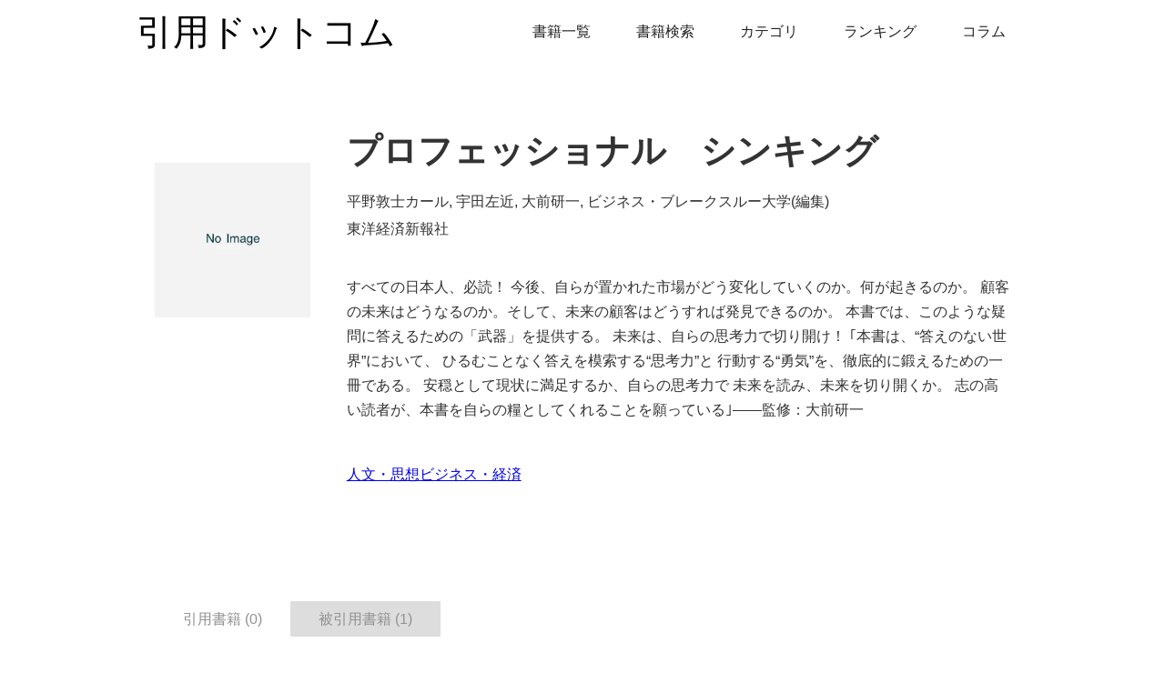

--- FILE ---
content_type: text/html; charset=utf-8
request_url: https://in-yoh.com/book/ac090fd4-971a-4049-a5a5-16fb344135b7
body_size: 4783
content:
<!DOCTYPE html><html><head><meta charSet="utf-8"/><meta content="width=device-width, initial-scale=1" name="viewport"/><title>『プロフェッショナル　シンキング』の引用書籍</title><meta content="『プロフェッショナル　シンキング』の引用書籍・参考書籍は0件、被引用書籍・被参考書籍は1件あります。" name="description"/><meta content="『プロフェッショナル　シンキング』の引用書籍" property="og:title"/><meta content="『プロフェッショナル　シンキング』の引用書籍・参考書籍は0件、被引用書籍・被参考書籍は1件あります。" property="og:description"/><meta content="『プロフェッショナル　シンキング』の引用書籍" property="twitter:title"/><meta content="『プロフェッショナル　シンキング』の引用書籍・参考書籍は0件、被引用書籍・被参考書籍は1件あります。" property="twitter:description"/><meta name="next-head-count" content="8"/><meta charSet="utf-8"/><meta content="引用ドットコムは、引用書籍・参考書籍を探せる書籍紹介サイトです。" name="description"/><meta content="引用ドットコム" property="og:title"/><meta content="引用ドットコムは、引用書籍・参考書籍を探せる書籍紹介サイトです。" property="og:description"/><meta content="https://www.in-yoh.com/img/og-image.png" property="og:image"/><meta content="引用ドットコム" property="twitter:title"/><meta content="引用ドットコムは、引用書籍・参考書籍を探せる書籍紹介サイトです。" property="twitter:description"/><meta content="https://www.in-yoh.com/img/og-image.png" property="twitter:image"/><meta property="og:type" content="website"/><meta content="summary_large_image" name="twitter:card"/><meta content="SO2CBtB9hbrQw3olD_FvnGM4Mvryk79qBLpwnGCj_VM" name="google-site-verification"/><link rel="icon" href="/img/favicon.ico"/><link rel="preload" href="/_next/static/css/8307894940594596.css" as="style"/><link rel="stylesheet" href="/_next/static/css/8307894940594596.css" data-n-g=""/><link rel="preload" href="/_next/static/css/ea8345fbbb84e9a9.css" as="style"/><link rel="stylesheet" href="/_next/static/css/ea8345fbbb84e9a9.css" data-n-p=""/><noscript data-n-css=""></noscript><script defer="" nomodule="" src="/_next/static/chunks/polyfills-c67a75d1b6f99dc8.js"></script><script src="/_next/static/chunks/webpack-c491b2a411a4f8fa.js" defer=""></script><script src="/_next/static/chunks/framework-6274f0a7a01f1821.js" defer=""></script><script src="/_next/static/chunks/main-ae74d892bc0a6e28.js" defer=""></script><script src="/_next/static/chunks/pages/_app-8a92db06ab59d117.js" defer=""></script><script src="/_next/static/chunks/674-8321d1be9c8f7229.js" defer=""></script><script src="/_next/static/chunks/233-5a1632b865d36b93.js" defer=""></script><script src="/_next/static/chunks/pages/book/%5Bbook%5D-51e58512bc55d636.js" defer=""></script><script src="/_next/static/SPN8cl1TOQZGt1cOwZfMJ/_buildManifest.js" defer=""></script><script src="/_next/static/SPN8cl1TOQZGt1cOwZfMJ/_ssgManifest.js" defer=""></script></head><body><div id="__next"><style data-emotion="css-global 1a6v0kr">*{-webkit-box-sizing:border-box;-moz-box-sizing:border-box;box-sizing:border-box;}html{height:100%;}body{margin:0;min-height:100%;background-color:#fff;font-family:Arial,sans-serif;font-size:16px;line-height:20px;color:#333;}img{max-width:100%;vertical-align:middle;display:inline-block;}h1,h2,h3,h4,h5,h6{font-weight:bold;margin-bottom:10px;}h1{font-size:38px;line-height:44px;margin-top:20px;}h2{font-size:32px;line-height:36px;margin-top:20px;}h3{font-size:24px;line-height:30px;margin-top:20px;}h4{font-size:18px;line-height:24px;margin-top:10px;}h5{font-size:14px;line-height:20px;margin-top:10px;}h6{font-size:12px;line-height:18px;margin-top:10px;}p{margin-top:0;margin-bottom:10px;}blockquote{margin:0 0 10px 0;padding:10px 20px;border-left:5px solid #e2e2e2;font-size:18px;line-height:22px;}figure{margin:0;margin-bottom:10px;}figcaption{margin-top:5px;text-align:center;}ul,ol{margin-top:0px;margin-bottom:10px;padding-left:40px;}label{display:block;margin-bottom:5px;font-weight:bold;}</style><div class="rnc__base "><div class="rnc__notification-container--top-full"></div><div class="rnc__notification-container--bottom-full"></div><div class="rnc__notification-container--top-left"></div><div class="rnc__notification-container--top-right"></div><div class="rnc__notification-container--bottom-left"></div><div class="rnc__notification-container--bottom-right"></div><div class="rnc__notification-container--top-center"></div><div class="rnc__notification-container--center"><div class="rnc__util--flex-center"></div></div><div class="rnc__notification-container--bottom-center"></div></div><style data-emotion="css uwj28q">.css-uwj28q{display:none;}@media (max-width: 991px){.css-uwj28q{display:block;}}</style><div class="css-uwj28q"><div><div class="bm-overlay" style="position:fixed;z-index:1000;width:100%;height:100%;background:rgba(0, 0, 0, 0.3);opacity:0;-moz-transform:translate3d(100%, 0, 0);-ms-transform:translate3d(100%, 0, 0);-o-transform:translate3d(100%, 0, 0);-webkit-transform:translate3d(100%, 0, 0);transform:translate3d(100%, 0, 0);transition:opacity 0.3s, transform 0s 0.3s"></div><div><div class="bm-burger-button" style="z-index:1000;position:fixed;width:16px;height:12px;right:20px;top:26px"><button type="button" id="react-burger-menu-btn" style="position:absolute;left:0;top:0;z-index:1;width:100%;height:100%;margin:0;padding:0;border:none;font-size:0;background:transparent;cursor:pointer">Open Menu</button><span><span class="bm-burger-bars" style="position:absolute;height:20%;left:0;right:0;top:0%;opacity:1;background:#373a47"></span><span class="bm-burger-bars" style="position:absolute;height:20%;left:0;right:0;top:40%;opacity:1;background:#373a47"></span><span class="bm-burger-bars" style="position:absolute;height:20%;left:0;right:0;top:80%;opacity:1;background:#373a47"></span></span></div></div><div id="" class="bm-menu-wrap" style="position:fixed;right:0;z-index:1100;width:200px;height:100%;-moz-transform:translate3d(100%, 0, 0);-ms-transform:translate3d(100%, 0, 0);-o-transform:translate3d(100%, 0, 0);-webkit-transform:translate3d(100%, 0, 0);transform:translate3d(100%, 0, 0);transition:all 0.5s" aria-hidden="true"><div class="bm-menu" style="height:100%;box-sizing:border-box;overflow:auto;background:#ffff"><nav class="bm-item-list" style="height:100%"><style data-emotion="css y1ssgq">.css-y1ssgq{display:block;-webkit-text-decoration:none;text-decoration:none;padding:20px;font-size:18px;color:#222222;}</style><a href="/books" class="css-y1ssgq">書籍一覧</a><a href="/searchbooks" class="css-y1ssgq">書籍検索</a><a href="/categories" class="css-y1ssgq">カテゴリ</a><a href="/ranking" class="css-y1ssgq">ランキング</a><a href="/articles" class="css-y1ssgq">コラム</a></nav></div><div><div class="bm-cross-button" style="position:absolute;width:24px;height:24px;right:8px;top:8px;display:none"><button type="button" id="react-burger-cross-btn" style="position:absolute;left:0;top:0;z-index:1;width:100%;height:100%;margin:0;padding:0;border:none;font-size:0;background:transparent;cursor:pointer" tabindex="-1">Close Menu</button><span style="position:absolute;top:6px;right:14px"><span class="bm-cross" style="position:absolute;width:3px;height:14px;transform:rotate(45deg)"></span><span class="bm-cross" style="position:absolute;width:3px;height:14px;transform:rotate(-45deg)"></span></span></div></div></div></div></div><style data-emotion="css 1y00g26">.css-1y00g26{margin:0 auto;max-width:980px;}</style><div class="css-1y00g26"><style data-emotion="css ov1ktg">.css-ov1ktg{display:-webkit-box;display:-webkit-flex;display:-ms-flexbox;display:flex;}</style><div class="css-ov1ktg"><style data-emotion="css 1hjnucb">.css-1hjnucb{display:-webkit-box;display:-webkit-flex;display:-ms-flexbox;display:flex;position:relative;-webkit-align-items:center;-webkit-box-align:center;-ms-flex-align:center;align-items:center;color:black;-webkit-text-decoration:none;text-decoration:none;}</style><a href="/" class="css-1hjnucb"><style data-emotion="css ugb2tb">.css-ugb2tb{margin:0;font-size:40px;line-height:1.5em;}@media (max-width: 479px){.css-ugb2tb{margin:20px 0;font-size:20px;}}</style><p class="css-ugb2tb">引用ドットコム</p></a><style data-emotion="css a77w48">.css-a77w48{margin-left:auto;}@media (max-width: 991px){.css-a77w48{display:none;}}</style><nav class="css-a77w48"><style data-emotion="css n797zl">.css-n797zl{position:relative;display:inline-block;vertical-align:top;-webkit-text-decoration:none;text-decoration:none;color:#222222;padding:25px;text-align:left;margin-left:auto;margin-right:auto;}</style><a href="/books" class="css-n797zl">書籍一覧</a><a href="/searchbooks" class="css-n797zl">書籍検索</a><a href="/categories" class="css-n797zl">カテゴリ</a><a href="/ranking" class="css-n797zl">ランキング</a><a href="/articles" class="css-n797zl">コラム</a></nav></div></div><div><div><style data-emotion="css r4pli5">.css-r4pli5{padding:4em 0;}@media (max-width: 767px){.css-r4pli5{padding:0.5em 0;}}</style><section class="css-r4pli5"><style data-emotion="css 1ubzcf0">.css-1ubzcf0{display:-webkit-box;display:-webkit-flex;display:-ms-flexbox;display:flex;max-width:940px;margin:auto;}@media (max-width: 767px){.css-1ubzcf0{display:-webkit-box;display:-webkit-flex;display:-ms-flexbox;display:flex;-webkit-flex-direction:column;-ms-flex-direction:column;flex-direction:column;-webkit-align-items:center;-webkit-box-align:center;-ms-flex-align:center;align-items:center;}}@media (max-width: 991px){.css-1ubzcf0{max-width:728px;}}</style><div class="css-1ubzcf0"><style data-emotion="css 1s8ryud">.css-1s8ryud{display:none;margin-top:10px;line-height:1.3em;}@media (max-width: 767px){.css-1s8ryud{display:block;width:95%;font-size:20px;line-height:1.5em;}}@media (max-width: 991px){.css-1s8ryud{font-size:32px;}}</style><h1 class="css-1s8ryud">プロフェッショナル　シンキング</h1><style data-emotion="css jxfmtv">.css-jxfmtv{position:relative;width:220px;height:260px;margin-right:40px;}@media (max-width: 767px){.css-jxfmtv{display:-webkit-box;display:-webkit-flex;display:-ms-flexbox;display:flex;max-width:95%;margin-right:0px;width:260px;height:320px;}}</style><div class="css-jxfmtv"><span style="box-sizing:border-box;display:block;overflow:hidden;width:initial;height:initial;background:none;opacity:1;border:0;margin:0;padding:0;position:absolute;top:0;left:0;bottom:0;right:0"><img alt="プロフェッショナル　シンキング" src="[data-uri]" decoding="async" data-nimg="fill" style="position:absolute;top:0;left:0;bottom:0;right:0;box-sizing:border-box;padding:0;border:none;margin:auto;display:block;width:0;height:0;min-width:100%;max-width:100%;min-height:100%;max-height:100%;object-fit:contain"/><noscript><img alt="プロフェッショナル　シンキング" src="/img/NoImage_gray.webp" decoding="async" data-nimg="fill" style="position:absolute;top:0;left:0;bottom:0;right:0;box-sizing:border-box;padding:0;border:none;margin:auto;display:block;width:0;height:0;min-width:100%;max-width:100%;min-height:100%;max-height:100%;object-fit:contain" loading="lazy"/></noscript></span></div><style data-emotion="css 1j87es5">.css-1j87es5{width:100%;}@media (max-width: 767px){.css-1j87es5{display:-webkit-box;display:-webkit-flex;display:-ms-flexbox;display:flex;width:95%;-webkit-flex-direction:column;-ms-flex-direction:column;flex-direction:column;-webkit-align-items:center;-webkit-box-align:center;-ms-flex-align:center;align-items:center;}}</style><div class="css-1j87es5"><style data-emotion="css 195zq6c">.css-195zq6c{margin-top:10px;}@media (max-width: 767px){.css-195zq6c{display:none;font-size:20px;line-height:1.5em;}}@media (max-width: 991px){.css-195zq6c{font-size:32px;}}</style><h1 class="css-195zq6c">プロフェッショナル　シンキング</h1><style data-emotion="css 1ymly4d">.css-1ymly4d{margin:1.5em 0;}@media (max-width: 767px){.css-1ymly4d{width:100%;}}</style><div class="css-1ymly4d"><p class="book-meta-data">平野敦士カール, 宇田左近, 大前研一, ビジネス・ブレークスルー大学(編集)</p><p>東洋経済新報社</p></div><style data-emotion="css jpxopd">.css-jpxopd{margin-top:2.5em;line-height:1.7em;}</style><div class="css-jpxopd">すべての日本人、必読！

今後、自らが置かれた市場がどう変化していくのか。何が起きるのか。
顧客の未来はどうなるのか。そして、未来の顧客はどうすれば発見できるのか。
本書では、このような疑問に答えるための「武器」を提供する。
未来は、自らの思考力で切り開け！

｢本書は、“答えのない世界”において、
ひるむことなく答えを模索する“思考力”と
行動する“勇気”を、徹底的に鍛えるための一冊である。
安穏として現状に満足するか、自らの思考力で
未来を読み、未来を切り開くか。
志の高い読者が、本書を自らの糧としてくれることを願っている｣――監修：大前研一</div><style data-emotion="css qjpr73">.css-qjpr73{margin-top:3em;}@media (max-width: 767px){.css-qjpr73{width:100%;}}</style><div class="css-qjpr73"><style data-emotion="css 1j93650">.css-1j93650{display:-webkit-box;display:-webkit-flex;display:-ms-flexbox;display:flex;grid-column-gap:1em;grid-row-gap:1em;}</style><div class="css-1j93650"><div><a href="/categories/%E4%BA%BA%E6%96%87%E3%83%BB%E6%80%9D%E6%83%B3">人文・思想</a></div><div><a href="/categories/%E3%83%93%E3%82%B8%E3%83%8D%E3%82%B9%E3%83%BB%E7%B5%8C%E6%B8%88">ビジネス・経済</a></div></div></div></div></div></section><style data-emotion="css 1gyrm8v">.css-1gyrm8v{padding-top:4em;padding-bottom:4em;}@media (max-width: 767px){.css-1gyrm8v{padding-top:1.5em;padding-bottom:1.5em;}}</style><div class="css-1gyrm8v"><style data-emotion="css 1x41nep">.css-1x41nep{margin:0 auto;max-width:940px;}@media (max-width: 479px){.css-1x41nep{max-width:none;}}@media (max-width: 991px){.css-1x41nep{max-width:728px;}}</style><div class="css-1x41nep"><style data-emotion="css cssveg">.css-cssveg{position:relative;}</style><div class="css-cssveg"><div style="list-style:none" class="react-tabs" data-rttabs="true"><ul style="border-bottom:0;padding-left:0" class="react-tabs__tab-list" role="tablist"><li style="color:#919191;padding:9px 30px;display:inline-block;border:1px solid transparent;border-bottom:none;bottom:-1px;position:relative;list-style:none;cursor:pointer" class="react-tabs__tab react-tabs__tab--selected" role="tab" id="tab:R2lqa6:0" aria-selected="true" aria-disabled="false" aria-controls="panel:R2lqa6:0" tabindex="0" data-rttab="true">引用書籍 (0)</li><li style="color:#919191;padding:9px 30px;display:inline-block;border:1px solid transparent;border-bottom:none;bottom:-1px;position:relative;list-style:none;cursor:pointer;background-color:#ddd" class="react-tabs__tab" role="tab" id="tab:R2lqa6:1" aria-selected="false" aria-disabled="false" aria-controls="panel:R2lqa6:1" data-rttab="true">被引用書籍 (1)</li></ul><div class="react-tabs__tab-panel react-tabs__tab-panel--selected" role="tabpanel" id="panel:R2lqa6:0" aria-labelledby="tab:R2lqa6:0"></div><div class="react-tabs__tab-panel" role="tabpanel" id="panel:R2lqa6:1" aria-labelledby="tab:R2lqa6:1"></div></div></div></div></div></div></div><style data-emotion="css ui7djf">.css-ui7djf{margin-top:5em;padding-top:2.5em;padding-right:0px;padding-bottom:2.5em;background-color:#f3f3f3;text-align:center;}</style><div class="css-ui7djf"><style data-emotion="css 1r6p7xv">.css-1r6p7xv{margin-left:auto;margin-right:auto;max-width:940px;}@media (max-width: 479px){.css-1r6p7xv{max-width:none;}}@media (max-width: 991px){.css-1r6p7xv{max-width:728px;}}</style><div class="css-1r6p7xv"><style data-emotion="css 1oskuwq">.css-1oskuwq{display:-webkit-box;display:-webkit-flex;display:-ms-flexbox;display:flex;-webkit-flex-direction:column;-ms-flex-direction:column;flex-direction:column;-webkit-align-items:center;-webkit-box-align:center;-ms-flex-align:center;align-items:center;}</style><div class="css-1oskuwq"><style data-emotion="css dbagas">.css-dbagas{margin-bottom:5px;}</style><a href="/news" class="css-dbagas">更新情報</a><a href="/contact" class="css-dbagas">お問い合わせ</a></div><div class="css-1oskuwq"><a href="/guideline" class="css-dbagas">ガイドライン</a></div><div class="css-1oskuwq"><a href="https://mochicorp.com/" target="_blank" rel="noreferrer" class="css-dbagas">運営会社</a></div><div><div>Copyright © 2024 MOCHI Corporation</div></div></div></div></div><script id="__NEXT_DATA__" type="application/json">{"props":{"pageProps":{"data":{"book":{"__typename":"Book","BookCategories":[{"__typename":"BookCategory","id":"aed66ad8-2e7d-4e24-b6bd-c8dab4d3850c","name":"人文・思想"},{"__typename":"BookCategory","id":"b42e62ac-b797-4dcd-9cd1-0c65ddec1ff0","name":"ビジネス・経済"}],"LatestEdition":null,"QuotedBooks":[{"__typename":"Book","LatestEdition":null,"id":"f2020ffc-a8a3-4e32-afa2-f4ceeb464a47","title":"外資系コンサルのプレゼンテーション術","book_edition_id":"0d226da5-1eca-4d3a-a2ed-dd7540316388","image_url":"","amazon_affiliate_link":"https://www.amazon.co.jp/gp/product/4492557768/ref=as_li_qf_asin_il_tl?ie=UTF8\u0026tag=in-yoh.com-22\u0026creative=1211\u0026linkCode=as2\u0026creativeASIN=4492557768\u0026linkId=f04f2e547b23c40c9f4113c876402b18","isbn_code":"9784492557761","version_num":1,"quoted_count":0,"quoting_count":18,"description":"プレゼンテーション資料の作成スキル、実演時のテクニックまで、課題解決プロフェッショナルの「考え方」と「伝え方」を解説します。\r\n\r\n◆マッキンゼー流の基本的リテラシー\r\n最高のクオリティが求められるプロフェッショナルのプレゼン全技法とマッキンゼー流の基本的リテラシーを解説します。\r\n\r\n◆考え、伝えるスキル\r\nクライアントの心を動かし、行動を変えるために、顧客価値の高いアイデアを生み出し、伝えるスキルを伝授します。\r\n\r\n◆意思決定に関わる方々に\r\n経営戦略の提案、売上向上施策、広告戦略、販促戦略と目的ごとに、意思決定に関わる人々の関心や意図に即して解説しています。\r\n\r\nクライアント満足の高い提案内容を着想するためのアプローチから、価値を生むプレゼンテーションを行うためのスキル、思考プロセスを伝えます。\r\n","BookEdition":{"__typename":"BookEdition","id":"5ff4a859-5701-4176-b15a-d416a4ca6408","created_at":1659515060419,"updated_at":1659515060424},"Authors":[{"__typename":"Author","id":"ea8d7eb8-54eb-461c-8ef9-f607d301af4c","name":"菅野誠二","type":"AUTHOR","created_at":1659515110848,"updated_at":1659515110898}],"Publisher":{"__typename":"Publisher","id":"5ff4a859-5701-4176-b15a-d416a4ca6408","name":"東洋経済新報社","created_at":1659515060419,"updated_at":1659515060424},"created_at":1659515110848,"updated_at":1716127930121}],"QuotingBooks":[],"created_at":1659515113321,"updated_at":1716127930127,"id":"ac090fd4-971a-4049-a5a5-16fb344135b7","title":"プロフェッショナル　シンキング","book_edition_id":"7b6f0c55-a940-4f78-832e-86f6bb8fa423","image_url":"","amazon_affiliate_link":"https://www.amazon.co.jp/gp/product/B01268551M/ref=as_li_qf_asin_il_tl?ie=UTF8\u0026tag=in-yoh.com-22\u0026creative=1211\u0026linkCode=as2\u0026creativeASIN=B01268551M\u0026linkId=de24375c4f4ef686f184ff6e557424bb","isbn_code":"9784492522158","version_num":1,"quoted_count":1,"quoting_count":0,"description":"すべての日本人、必読！\r\n\r\n今後、自らが置かれた市場がどう変化していくのか。何が起きるのか。\r\n顧客の未来はどうなるのか。そして、未来の顧客はどうすれば発見できるのか。\r\n本書では、このような疑問に答えるための「武器」を提供する。\r\n未来は、自らの思考力で切り開け！\r\n\r\n｢本書は、“答えのない世界”において、\r\nひるむことなく答えを模索する“思考力”と\r\n行動する“勇気”を、徹底的に鍛えるための一冊である。\r\n安穏として現状に満足するか、自らの思考力で\r\n未来を読み、未来を切り開くか。\r\n志の高い読者が、本書を自らの糧としてくれることを願っている｣――監修：大前研一","BookEdition":{"__typename":"BookEdition","id":"5ff4a859-5701-4176-b15a-d416a4ca6408","created_at":1659515060419,"updated_at":1659515060424},"Authors":[{"__typename":"Author","id":"0404c61f-8b94-450e-9274-c9495fd409c1","name":"平野敦士カール","type":"AUTHOR","created_at":1659515113321,"updated_at":1659515113421},{"__typename":"Author","id":"7169a2b3-82a6-4571-befe-49e292b04b0e","name":"宇田左近","type":"AUTHOR","created_at":1659515113321,"updated_at":1659515113421},{"__typename":"Author","id":"895c2c4d-6e16-4d0f-bb1d-026c649f0ee2","name":"大前研一","type":"SUPERVISION_OWNER","created_at":1659515113321,"updated_at":1659515113421},{"__typename":"Author","id":"930d706d-eb8e-4de3-a6fe-7f0e3fef3b62","name":"ビジネス・ブレークスルー大学(編集)","type":"AUTHOR","created_at":1659515113321,"updated_at":1659515113421},{"__typename":"Author","id":"b4207358-c7ed-4791-9060-46d30502cb64","name":"ほか","type":"AUTHOR","created_at":1659515058502,"updated_at":1659515058507}],"Publisher":{"__typename":"Publisher","id":"5ff4a859-5701-4176-b15a-d416a4ca6408","name":"東洋経済新報社","created_at":1659515060419,"updated_at":1659515060424}}}},"__N_SSG":true},"page":"/book/[book]","query":{"book":"ac090fd4-971a-4049-a5a5-16fb344135b7"},"buildId":"SPN8cl1TOQZGt1cOwZfMJ","isFallback":false,"gsp":true,"scriptLoader":[]}</script></body></html>

--- FILE ---
content_type: text/javascript; charset=utf-8
request_url: https://in-yoh.com/_next/static/chunks/80-5373c67b47c93716.js
body_size: 1479
content:
"use strict";(self.webpackChunk_N_E=self.webpackChunk_N_E||[]).push([[80],{4075:function(n,t,r){r.d(t,{bt:function(){return Z},jV:function(){return _},lL:function(){return k}});var e=r(7001),i=r(4806),o=r(4657),a=r(1231);function u(){var n=(0,i.Z)(["\n    fragment BookParts on Book {\n  id\n  title\n  book_edition_id\n  image_url\n  amazon_affiliate_link\n  isbn_code\n  version_num\n  quoted_count\n  quoting_count\n  description\n  BookEdition {\n    id\n    created_at\n    updated_at\n  }\n  Authors {\n    id\n    name\n    type\n    created_at\n    updated_at\n  }\n  Publisher {\n    id\n    name\n    created_at\n    updated_at\n  }\n  created_at\n  updated_at\n}\n    "]);return u=function(){return n},n}function s(){var n=(0,i.Z)(["\n    query book($id: String!) {\n  book(id: $id) {\n    ...BookParts\n    BookCategories {\n      id\n      name\n    }\n    LatestEdition {\n      id\n      title\n      book_edition_id\n      image_url\n      amazon_affiliate_link\n      isbn_code\n      version_num\n      quoted_count\n      quoting_count\n      description\n      BookEdition {\n        id\n        created_at\n        updated_at\n      }\n      Authors {\n        id\n        name\n        type\n        created_at\n        updated_at\n      }\n      Publisher {\n        id\n        name\n        created_at\n        updated_at\n      }\n      created_at\n      updated_at\n    }\n    QuotedBooks {\n      ...BookParts\n      LatestEdition {\n        ...BookParts\n      }\n    }\n    QuotingBooks {\n      ...BookParts\n      LatestEdition {\n        ...BookParts\n      }\n    }\n    created_at\n    updated_at\n  }\n}\n    ",""]);return s=function(){return n},n}function c(){var n=(0,i.Z)(["\n    query books($first: Int = 20, $cursor: String) {\n  books(cursor: $cursor, first: $first) {\n    totalCount\n    nodes {\n      ...BookParts\n    }\n  }\n}\n    ",""]);return c=function(){return n},n}function d(){var n=(0,i.Z)(["\n    query bookCategories($first: Int = 20, $cursor: String) {\n  bookCategories(cursor: $cursor, first: $first) {\n    totalCount\n    nodes {\n      id\n      name\n      count\n    }\n  }\n}\n    "]);return d=function(){return n},n}function f(){var n=(0,i.Z)(["\n    query pagingBookCategory($first: Float = 20, $name: String!, $cursor: String) {\n  pagingBookCategory(first: $first, name: $name, cursor: $cursor) {\n    totalCount\n    nodes {\n      ...BookParts\n    }\n  }\n}\n    ",""]);return f=function(){return n},n}function l(){var n=(0,i.Z)(["\n    query bookInfos($first: Int! = 20, $cursor: String) {\n  bookInfos(first: $first, cursor: $cursor) {\n    totalCount\n    nodes {\n      name\n      count\n      created_at\n      updated_at\n    }\n  }\n}\n    "]);return l=function(){return n},n}var p,v,g={};!function(n){n.Admin="ADMIN"}(p||(p={})),function(n){n.Author="AUTHOR",n.Editor="EDITOR",n.Illustrator="ILLUSTRATOR",n.Photographer="PHOTOGRAPHER",n.SupervisionOwner="SUPERVISION_OWNER",n.SupervisionTranslator="SUPERVISION_TRANSLATOR",n.Translator="TRANSLATOR"}(v||(v={}));var m=(0,o.Ps)(u());(0,o.Ps)(s(),m);var h=(0,o.Ps)(c(),m);function _(n){var t=(0,e.Z)({},g,n);return a.a(h,t)}(0,o.Ps)(d());var x=(0,o.Ps)(f(),m);function k(n){var t=(0,e.Z)({},g,n);return a.a(x,t)}var b=(0,o.Ps)(l());function Z(n){var t=(0,e.Z)({},g,n);return a.a(b,t)}},3415:function(n,t,r){r.d(t,{w:function(){return w}});var e=r(4395),i=r(5935),o=r.n(i),a=r(2379),u=r(4806),s=r(281);function c(){var n=(0,u.Z)(["\n  display: flex;\n  flex-wrap: wrap;\n  justify-content: center;\n"]);return c=function(){return n},n}function d(){var n=(0,u.Z)(["\n  display: block;\n  color: #333;\n  font-size: 14px;\n  margin: 0 10px;\n  padding: 9px 20px 9px 20px;\n  background-color: #fafafa;\n  border-width: 1px;\n  border-color: #ccc;\n  border-style: solid;\n  border-radius: 2px;\n"]);return d=function(){return n},n}function f(){var n=(0,u.Z)(["\n  margin-right: 4px;\n"]);return f=function(){return n},n}function l(){var n=(0,u.Z)(["\n  margin-left: 4px;\n"]);return l=function(){return n},n}function p(){var n=(0,u.Z)(["\n  max-width: 100%;\n  display: inline-block;\n"]);return p=function(){return n},n}function v(){var n=(0,u.Z)(["\n  display: flex;\n  justify-content: center;\n"]);return v=function(){return n},n}function g(){var n=(0,u.Z)(["\n  width: 100%;\n  text-align: center;\n  margin-top: 20px;\n"]);return g=function(){return n},n}var m=(0,s.iv)(c()),h=(0,s.iv)(d()),_=(0,s.iv)(f()),x=(0,s.iv)(l()),k=(0,s.iv)(p()),b=(0,s.iv)(v()),Z=(0,s.iv)(g()),w=function(n){var t=n.pathName,r=n.page,i=n.perPage,u=n.totalCount,s=n.isPageNumber,c=(0,a.useMemo)((function(){if(u){var n=Math.ceil(u/i);return 0===n?{bottom:1,next:!1}:{bottom:n,next:r!==n}}}),[r,i,u]);return(0,e.BX)(e.HY,{children:[(0,e.BX)("div",{css:m,children:[r>1&&(0,e.tZ)(o(),{href:{pathname:t,query:{page:r-1}},passHref:!0,children:(0,e.BX)("a",{css:h,children:[(0,e.tZ)("svg",{css:_,height:"12px",width:"12px",xmlns:"http://www.w3.org/2000/svg",viewBox:"0 0 12 12",transform:"translate(0, 1)",children:(0,e.tZ)("path",{fill:"none",stroke:"currentColor",fillRule:"evenodd",d:"M8 10L4 6l4-4"})}),(0,e.tZ)("div",{css:k,children:"Previous"})]})}),(null===c||void 0===c?void 0:c.next)&&(0,e.tZ)(o(),{href:{pathname:t,query:{page:r+1}},passHref:!0,children:(0,e.BX)("a",{css:h,children:[(0,e.tZ)("div",{css:k,children:"Next"}),(0,e.tZ)("svg",{css:x,height:"12px",width:"12px",xmlns:"http://www.w3.org/2000/svg",viewBox:"0 0 12 12",transform:"translate(0, 1)",children:(0,e.tZ)("path",{fill:"none",stroke:"currentColor",fillRule:"evenodd",d:"M4 2l4 4-4 4"})})]})})]}),s&&(0,e.tZ)("div",{css:b,children:(0,e.BX)("p",{css:Z,children:[r," / ",null===c||void 0===c?void 0:c.bottom]})})]})}},5228:function(n,t,r){r.d(t,{X:function(){return g}});var e=r(4395),i=r(4806),o=r(281),a=r(8476);function u(){var n=(0,i.Z)(["\n  "," {\n    font-size: 28px;\n  }\n  "," {\n    font-size: 32px;\n  }\n  padding-top: 1em;\n  padding-bottom: 0.6em;\n  font-size: 36px;\n"]);return u=function(){return n},n}function s(){var n=(0,i.Z)(["\n  "," {\n    max-width: none;\n  }\n  "," {\n    max-width: 728px;\n    align-content: stretch;\n  }\n  display: flex;\n  flex-direction: column;\n  align-items: center;\n  margin: 0 auto;\n  max-width: 940px;\n"]);return s=function(){return n},n}function c(){var n=(0,i.Z)(["\n  margin-top: 0px;\n  margin-bottom: 0em;\n  font-size: 1em;\n  line-height: 1.2em;\n  letter-spacing: 0.05em;\n"]);return c=function(){return n},n}function d(){var n=(0,i.Z)(["\n  width: 4.5em;\n  height: 2px;\n  background-color: rgba(0, 0, 0, 0.6);\n  font-size: 1em;\n  line-height: 1.5em;\n"]);return d=function(){return n},n}var f=(0,o.iv)(u(),(0,a.mq)("sm"),(0,a.mq)("md")),l=(0,o.iv)(s(),(0,a.mq)("sm"),(0,a.mq)("lg")),p=(0,o.iv)(c()),v=(0,o.iv)(d()),g=function(n){var t=n.title,r=n.children;return(0,e.BX)("div",{children:[(0,e.tZ)("div",{css:f,children:(0,e.BX)("div",{css:l,children:[(0,e.tZ)("h1",{css:p,children:t}),(0,e.tZ)("div",{css:v})]})}),r]})}},317:function(n,t,r){r.d(t,{E:function(){return o}});var e=r(9874),i=r(5309).lW;var o=function(n){if(function(n){return!!(null===n||void 0===n?void 0:n.ids)}(n))return a({sort:[],filters:{"id[in]":n.ids},offset:0});var t=n.filter||{},r=(t.q,(0,e.Z)(t,["q"])),i={sort:n.sort?[n.sort]:[],filters:r,offset:n.pagination?(n.pagination.page-1)*n.pagination.perPage:void 0};return a(i)},a=function(n){return i.from(JSON.stringify(n)).toString("base64")}}}]);

--- FILE ---
content_type: text/javascript; charset=utf-8
request_url: https://in-yoh.com/_next/static/chunks/pages/searchbooks-f69bc3fb320533b5.js
body_size: 1112
content:
(self.webpackChunk_N_E=self.webpackChunk_N_E||[]).push([[608],{7315:function(n,t,e){(window.__NEXT_P=window.__NEXT_P||[]).push(["/searchbooks",function(){return e(154)}])},5228:function(n,t,e){"use strict";e.d(t,{X:function(){return h}});var i=e(4395),r=e(4806),o=e(281),c=e(8476);function u(){var n=(0,r.Z)(["\n  "," {\n    font-size: 28px;\n  }\n  "," {\n    font-size: 32px;\n  }\n  padding-top: 1em;\n  padding-bottom: 0.6em;\n  font-size: 36px;\n"]);return u=function(){return n},n}function a(){var n=(0,r.Z)(["\n  "," {\n    max-width: none;\n  }\n  "," {\n    max-width: 728px;\n    align-content: stretch;\n  }\n  display: flex;\n  flex-direction: column;\n  align-items: center;\n  margin: 0 auto;\n  max-width: 940px;\n"]);return a=function(){return n},n}function d(){var n=(0,r.Z)(["\n  margin-top: 0px;\n  margin-bottom: 0em;\n  font-size: 1em;\n  line-height: 1.2em;\n  letter-spacing: 0.05em;\n"]);return d=function(){return n},n}function m(){var n=(0,r.Z)(["\n  width: 4.5em;\n  height: 2px;\n  background-color: rgba(0, 0, 0, 0.6);\n  font-size: 1em;\n  line-height: 1.5em;\n"]);return m=function(){return n},n}var s=(0,o.iv)(u(),(0,c.mq)("sm"),(0,c.mq)("md")),l=(0,o.iv)(a(),(0,c.mq)("sm"),(0,c.mq)("lg")),f=(0,o.iv)(d()),p=(0,o.iv)(m()),h=function(n){var t=n.title,e=n.children;return(0,i.BX)("div",{children:[(0,i.tZ)("div",{css:s,children:(0,i.BX)("div",{css:l,children:[(0,i.tZ)("h1",{css:f,children:t}),(0,i.tZ)("div",{css:p})]})}),e]})}},7638:function(n,t,e){"use strict";e.d(t,{y:function(){return c}});var i=e(4395),r=e(8713),o=e.n(r),c=function(n){var t=n.children,e=n.title,r=void 0===e?"\u5f15\u7528\u30c9\u30c3\u30c8\u30b3\u30e0":e,c=n.description;return(0,i.BX)(i.HY,{children:[(0,i.BX)(o(),{children:[(0,i.tZ)("title",{children:r}),(0,i.tZ)("meta",{content:c,name:"description"}),(0,i.tZ)("meta",{content:r,property:"og:title"}),(0,i.tZ)("meta",{content:c,property:"og:description"}),(0,i.tZ)("meta",{content:r,property:"twitter:title"}),(0,i.tZ)("meta",{content:c,property:"twitter:description"})]}),t]})}},154:function(n,t,e){"use strict";e.r(t),e.d(t,{default:function(){return j}});var i=e(4395),r=e(7638),o=e(5228),c=e(2379),u=e(5477),a=e(4806),d=e(281),m=e(8476);function s(){var n=(0,a.Z)(["\n  padding-top: 1.5em;\n  padding-bottom: 1.5em;\n"]);return s=function(){return n},n}function l(){var n=(0,a.Z)(["\n  "," {\n    max-width: none;\n  }\n  "," {\n    max-width: 728px;\n  }\n  display: flex;\n  flex-direction: column;\n  align-items: center;\n  margin: 0 auto;\n  max-width: 950px;\n"]);return l=function(){return n},n}function f(){var n=(0,a.Z)(["\n  "," {\n    margin-right: 2.5%;\n    margin-left: 2.5%;\n    font-size: 24px;\n  }\n  margin-top: 0.8em;\n  margin-bottom: 2em;\n  font-size: 28px;\n  font-weight: 400;\n"]);return f=function(){return n},n}function p(){var n=(0,a.Z)(["\n  "," {\n    display: flex;\n  }\n  display: flex;\n  justify-content: center;\n  flex-direction: row;\n  justify-content: flex-start;\n  max-width: 95vw;\n  margin: 0.5em 0 0 0;\n"]);return p=function(){return n},n}function h(){var n=(0,a.Z)(["\n  "," {\n    width: 240px;\n  }\n  display: block;\n  width: 500px;\n  height: 38px;\n  margin-right: 0.3em;\n  margin-bottom: 0px;\n  padding: 1.2em 12px;\n  color: #333333;\n  font-size: 20px;\n  background-color: #ffffff;\n  border: 1px solid #cccccc;\n  border-radius: 5px;\n  line-height: 1.5em;\n"]);return h=function(){return n},n}function v(){var n=(0,a.Z)(["\n  display: inline-block;\n  font-size: 20px;\n  padding: 9px 15px;\n  color: white;\n  background-color: #3898ec;\n  line-height: inherit;\n  text-decoration: none;\n  white-space: nowrap;\n  border: 0;\n  border-radius: 5px;\n"]);return v=function(){return n},n}function x(){var n=(0,a.Z)(["\n  padding-top: 4em;\n  padding-bottom: 4em;\n"]);return x=function(){return n},n}function g(){var n=(0,a.Z)(["\n  "," {\n    max-width: none;\n  }\n  "," {\n    max-width: 728px;\n  }\n  display: flex;\n  justify-content: center;\n  max-width: 950px;\n  margin: 0 auto;\n"]);return g=function(){return n},n}function Z(){var n=(0,a.Z)(["\n  max-width: 95vw;\n"]);return Z=function(){return n},n}function w(){var n=(0,a.Z)(["\n  "," {\n    font-size: 16px;\n  }\n  margin-bottom: 1.5em;\n  font-size: 20px;\n  line-height: 2em;\n"]);return w=function(){return n},n}var b=(0,d.iv)(s()),y=(0,d.iv)(l(),(0,m.mq)("md"),(0,m.mq)("lg")),q=(0,d.iv)(f(),(0,m.mq)("md")),X=(0,d.iv)(p(),(0,m.mq)("md")),k=(0,d.iv)(h(),(0,m.mq)("md")),_=(0,d.iv)(v()),z=(0,d.iv)(x()),B=(0,d.iv)(g(),(0,m.mq)("sm"),(0,m.mq)("lg")),C=(0,d.iv)(Z()),E=(0,d.iv)(w(),(0,m.mq)("md")),N=function(){var n=(0,u.useRouter)(),t=(0,c.useState)(""),e=t[0],r=t[1],o=(0,c.useCallback)((function(t){t.preventDefault(),n.push({pathname:"/search",query:{query:e}})}),[n,e]),a=(0,c.useCallback)((function(n){return r(n.target.value)}),[]);return(0,i.BX)(i.HY,{children:[(0,i.tZ)("div",{css:b,children:(0,i.BX)("div",{css:y,children:[(0,i.tZ)("h2",{css:q,children:"\u65e9\u901f\u3001\u66f8\u7c4d\u3092\u691c\u7d22\u3057\u3066\u307f\u307e\u3057\u3087\u3046\u3002"}),(0,i.BX)("form",{onSubmit:o,css:X,children:[(0,i.tZ)("input",{name:"query",value:e,onChange:a,placeholder:"\u30ad\u30fc\u30ef\u30fc\u30c9\u3067\u691c\u7d22",css:k}),(0,i.tZ)("button",{type:"submit",css:_,children:"\u691c\u7d22"})]})]})}),(0,i.tZ)("div",{css:z,children:(0,i.tZ)("div",{css:B,children:(0,i.BX)("div",{css:C,children:[(0,i.BX)("p",{css:E,children:["\u5f53\u30b5\u30a4\u30c8\u5185\u3067\u63b2\u8f09\u3055\u308c\u3066\u3044\u308b\u66f8\u7c4d\u3092\u691c\u7d22\u3059\u308b\u3053\u3068\u304c\u3067\u304d\u307e\u3059\u3002",(0,i.tZ)("br",{})]}),(0,i.tZ)("p",{css:E,children:"\u8abf\u67fb\u5bfe\u8c61\u66f8\u7c4d\uff08\u5f15\u7528\u30fb\u53c2\u8003\u66f8\u7c4d\u3092\u8abf\u67fb\u6e08\u307f\u306e\u66f8\u7c4d\uff09\u3060\u3051\u3067\u306a\u304f\u3001\u4ed6\u306e\u66f8\u7c4d\u304b\u3089\u5f15\u7528\u30fb\u53c2\u8003\u306b\u3055\u308c\u3066\u3044\u308b\u66f8\u7c4d\u3082\u691c\u7d22\u7d50\u679c\u306b\u8868\u793a\u3055\u308c\u307e\u3059\u3002"})]})})})]})},j=function(){return(0,i.tZ)(r.y,{title:"\u66f8\u7c4d\u691c\u7d22\uff5c\u5f15\u7528\u30c9\u30c3\u30c8\u30b3\u30e0",description:"\u5f15\u7528\u30c9\u30c3\u30c8\u30b3\u30e0\u5185\u306e\u66f8\u7c4d\u3092\u30ad\u30fc\u30ef\u30fc\u30c9\u3067\u691c\u7d22\u3059\u308b\u3053\u3068\u304c\u3067\u304d\u307e\u3059\u3002",children:(0,i.tZ)(o.X,{title:"\u66f8\u7c4d\u691c\u7d22",children:(0,i.tZ)(N,{})})})}}},function(n){n.O(0,[774,888,179],(function(){return t=7315,n(n.s=t);var t}));var t=n.O();_N_E=t}]);

--- FILE ---
content_type: text/javascript; charset=utf-8
request_url: https://in-yoh.com/_next/static/chunks/pages/_app-8a92db06ab59d117.js
body_size: 82253
content:
(self.webpackChunk_N_E=self.webpackChunk_N_E||[]).push([[888],{3865:function(e,t,n){"use strict";n.d(t,{Z:function(){return ie}});var r=function(){function e(e){var t=this;this._insertTag=function(e){var n;n=0===t.tags.length?t.insertionPoint?t.insertionPoint.nextSibling:t.prepend?t.container.firstChild:t.before:t.tags[t.tags.length-1].nextSibling,t.container.insertBefore(e,n),t.tags.push(e)},this.isSpeedy=void 0===e.speedy||e.speedy,this.tags=[],this.ctr=0,this.nonce=e.nonce,this.key=e.key,this.container=e.container,this.prepend=e.prepend,this.insertionPoint=e.insertionPoint,this.before=null}var t=e.prototype;return t.hydrate=function(e){e.forEach(this._insertTag)},t.insert=function(e){this.ctr%(this.isSpeedy?65e3:1)===0&&this._insertTag(function(e){var t=document.createElement("style");return t.setAttribute("data-emotion",e.key),void 0!==e.nonce&&t.setAttribute("nonce",e.nonce),t.appendChild(document.createTextNode("")),t.setAttribute("data-s",""),t}(this));var t=this.tags[this.tags.length-1];if(this.isSpeedy){var n=function(e){if(e.sheet)return e.sheet;for(var t=0;t<document.styleSheets.length;t++)if(document.styleSheets[t].ownerNode===e)return document.styleSheets[t]}(t);try{n.insertRule(e,n.cssRules.length)}catch(r){0}}else t.appendChild(document.createTextNode(e));this.ctr++},t.flush=function(){this.tags.forEach((function(e){return e.parentNode&&e.parentNode.removeChild(e)})),this.tags=[],this.ctr=0},e}(),i=Math.abs,o=String.fromCharCode,a=Object.assign;function s(e){return e.trim()}function u(e,t,n){return e.replace(t,n)}function c(e,t){return e.indexOf(t)}function l(e,t){return 0|e.charCodeAt(t)}function f(e,t,n){return e.slice(t,n)}function d(e){return e.length}function h(e){return e.length}function p(e,t){return t.push(e),e}var v=1,y=1,m=0,g=0,b=0,_="";function x(e,t,n,r,i,o,a){return{value:e,root:t,parent:n,type:r,props:i,children:o,line:v,column:y,length:a,return:""}}function w(e,t){return a(x("",null,null,"",null,null,0),e,{length:-e.length},t)}function O(){return b=g>0?l(_,--g):0,y--,10===b&&(y=1,v--),b}function E(){return b=g<m?l(_,g++):0,y++,10===b&&(y=1,v++),b}function k(){return l(_,g)}function S(){return g}function T(e,t){return f(_,e,t)}function C(e){switch(e){case 0:case 9:case 10:case 13:case 32:return 5;case 33:case 43:case 44:case 47:case 62:case 64:case 126:case 59:case 123:case 125:return 4;case 58:return 3;case 34:case 39:case 40:case 91:return 2;case 41:case 93:return 1}return 0}function F(e){return v=y=1,m=d(_=e),g=0,[]}function N(e){return _="",e}function D(e){return s(T(g-1,M(91===e?e+2:40===e?e+1:e)))}function I(e){for(;(b=k())&&b<33;)E();return C(e)>2||C(b)>3?"":" "}function A(e,t){for(;--t&&E()&&!(b<48||b>102||b>57&&b<65||b>70&&b<97););return T(e,S()+(t<6&&32==k()&&32==E()))}function M(e){for(;E();)switch(b){case e:return g;case 34:case 39:34!==e&&39!==e&&M(b);break;case 40:41===e&&M(e);break;case 92:E()}return g}function j(e,t){for(;E()&&e+b!==57&&(e+b!==84||47!==k()););return"/*"+T(t,g-1)+"*"+o(47===e?e:E())}function R(e){for(;!C(k());)E();return T(e,g)}var P="-ms-",B="-moz-",L="-webkit-",q="comm",z="rule",V="decl",Q="@keyframes";function W(e,t){for(var n="",r=h(e),i=0;i<r;i++)n+=t(e[i],i,e,t)||"";return n}function G(e,t,n,r){switch(e.type){case"@layer":if(e.children.length)break;case"@import":case V:return e.return=e.return||e.value;case q:return"";case Q:return e.return=e.value+"{"+W(e.children,r)+"}";case z:e.value=e.props.join(",")}return d(n=W(e.children,r))?e.return=e.value+"{"+n+"}":""}function U(e){return N($("",null,null,null,[""],e=F(e),0,[0],e))}function $(e,t,n,r,i,a,s,f,h){for(var v=0,y=0,m=s,g=0,b=0,_=0,x=1,w=1,T=1,C=0,F="",N=i,M=a,P=r,B=F;w;)switch(_=C,C=E()){case 40:if(108!=_&&58==l(B,m-1)){-1!=c(B+=u(D(C),"&","&\f"),"&\f")&&(T=-1);break}case 34:case 39:case 91:B+=D(C);break;case 9:case 10:case 13:case 32:B+=I(_);break;case 92:B+=A(S()-1,7);continue;case 47:switch(k()){case 42:case 47:p(H(j(E(),S()),t,n),h);break;default:B+="/"}break;case 123*x:f[v++]=d(B)*T;case 125*x:case 59:case 0:switch(C){case 0:case 125:w=0;case 59+y:-1==T&&(B=u(B,/\f/g,"")),b>0&&d(B)-m&&p(b>32?Z(B+";",r,n,m-1):Z(u(B," ","")+";",r,n,m-2),h);break;case 59:B+=";";default:if(p(P=Y(B,t,n,v,y,i,f,F,N=[],M=[],m),a),123===C)if(0===y)$(B,t,P,P,N,a,m,f,M);else switch(99===g&&110===l(B,3)?100:g){case 100:case 108:case 109:case 115:$(e,P,P,r&&p(Y(e,P,P,0,0,i,f,F,i,N=[],m),M),i,M,m,f,r?N:M);break;default:$(B,P,P,P,[""],M,0,f,M)}}v=y=b=0,x=T=1,F=B="",m=s;break;case 58:m=1+d(B),b=_;default:if(x<1)if(123==C)--x;else if(125==C&&0==x++&&125==O())continue;switch(B+=o(C),C*x){case 38:T=y>0?1:(B+="\f",-1);break;case 44:f[v++]=(d(B)-1)*T,T=1;break;case 64:45===k()&&(B+=D(E())),g=k(),y=m=d(F=B+=R(S())),C++;break;case 45:45===_&&2==d(B)&&(x=0)}}return a}function Y(e,t,n,r,o,a,c,l,d,p,v){for(var y=o-1,m=0===o?a:[""],g=h(m),b=0,_=0,w=0;b<r;++b)for(var O=0,E=f(e,y+1,y=i(_=c[b])),k=e;O<g;++O)(k=s(_>0?m[O]+" "+E:u(E,/&\f/g,m[O])))&&(d[w++]=k);return x(e,t,n,0===o?z:l,d,p,v)}function H(e,t,n){return x(e,t,n,q,o(b),f(e,2,-2),0)}function Z(e,t,n,r){return x(e,t,n,V,f(e,0,r),f(e,r+1,-1),r)}var X=function(e,t,n){for(var r=0,i=0;r=i,i=k(),38===r&&12===i&&(t[n]=1),!C(i);)E();return T(e,g)},K=function(e,t){return N(function(e,t){var n=-1,r=44;do{switch(C(r)){case 0:38===r&&12===k()&&(t[n]=1),e[n]+=X(g-1,t,n);break;case 2:e[n]+=D(r);break;case 4:if(44===r){e[++n]=58===k()?"&\f":"",t[n]=e[n].length;break}default:e[n]+=o(r)}}while(r=E());return e}(F(e),t))},J=new WeakMap,ee=function(e){if("rule"===e.type&&e.parent&&!(e.length<1)){for(var t=e.value,n=e.parent,r=e.column===n.column&&e.line===n.line;"rule"!==n.type;)if(!(n=n.parent))return;if((1!==e.props.length||58===t.charCodeAt(0)||J.get(n))&&!r){J.set(e,!0);for(var i=[],o=K(t,i),a=n.props,s=0,u=0;s<o.length;s++)for(var c=0;c<a.length;c++,u++)e.props[u]=i[s]?o[s].replace(/&\f/g,a[c]):a[c]+" "+o[s]}}},te=function(e){if("decl"===e.type){var t=e.value;108===t.charCodeAt(0)&&98===t.charCodeAt(2)&&(e.return="",e.value="")}};function ne(e,t){switch(function(e,t){return 45^l(e,0)?(((t<<2^l(e,0))<<2^l(e,1))<<2^l(e,2))<<2^l(e,3):0}(e,t)){case 5103:return"-webkit-print-"+e+e;case 5737:case 4201:case 3177:case 3433:case 1641:case 4457:case 2921:case 5572:case 6356:case 5844:case 3191:case 6645:case 3005:case 6391:case 5879:case 5623:case 6135:case 4599:case 4855:case 4215:case 6389:case 5109:case 5365:case 5621:case 3829:return L+e+e;case 5349:case 4246:case 4810:case 6968:case 2756:return L+e+B+e+P+e+e;case 6828:case 4268:return L+e+P+e+e;case 6165:return L+e+P+"flex-"+e+e;case 5187:return L+e+u(e,/(\w+).+(:[^]+)/,"-webkit-box-$1$2-ms-flex-$1$2")+e;case 5443:return L+e+P+"flex-item-"+u(e,/flex-|-self/,"")+e;case 4675:return L+e+P+"flex-line-pack"+u(e,/align-content|flex-|-self/,"")+e;case 5548:return L+e+P+u(e,"shrink","negative")+e;case 5292:return L+e+P+u(e,"basis","preferred-size")+e;case 6060:return"-webkit-box-"+u(e,"-grow","")+L+e+P+u(e,"grow","positive")+e;case 4554:return L+u(e,/([^-])(transform)/g,"$1-webkit-$2")+e;case 6187:return u(u(u(e,/(zoom-|grab)/,"-webkit-$1"),/(image-set)/,"-webkit-$1"),e,"")+e;case 5495:case 3959:return u(e,/(image-set\([^]*)/,"-webkit-$1$`$1");case 4968:return u(u(e,/(.+:)(flex-)?(.*)/,"-webkit-box-pack:$3-ms-flex-pack:$3"),/s.+-b[^;]+/,"justify")+L+e+e;case 4095:case 3583:case 4068:case 2532:return u(e,/(.+)-inline(.+)/,"-webkit-$1$2")+e;case 8116:case 7059:case 5753:case 5535:case 5445:case 5701:case 4933:case 4677:case 5533:case 5789:case 5021:case 4765:if(d(e)-1-t>6)switch(l(e,t+1)){case 109:if(45!==l(e,t+4))break;case 102:return u(e,/(.+:)(.+)-([^]+)/,"$1-webkit-$2-$3$1-moz-"+(108==l(e,t+3)?"$3":"$2-$3"))+e;case 115:return~c(e,"stretch")?ne(u(e,"stretch","fill-available"),t)+e:e}break;case 4949:if(115!==l(e,t+1))break;case 6444:switch(l(e,d(e)-3-(~c(e,"!important")&&10))){case 107:return u(e,":",":-webkit-")+e;case 101:return u(e,/(.+:)([^;!]+)(;|!.+)?/,"$1-webkit-"+(45===l(e,14)?"inline-":"")+"box$3$1"+"-webkit-$2$3$1"+"-ms-$2box$3")+e}break;case 5936:switch(l(e,t+11)){case 114:return L+e+P+u(e,/[svh]\w+-[tblr]{2}/,"tb")+e;case 108:return L+e+P+u(e,/[svh]\w+-[tblr]{2}/,"tb-rl")+e;case 45:return L+e+P+u(e,/[svh]\w+-[tblr]{2}/,"lr")+e}return L+e+P+e+e}return e}var re=[function(e,t,n,r){if(e.length>-1&&!e.return)switch(e.type){case V:e.return=ne(e.value,e.length);break;case Q:return W([w(e,{value:u(e.value,"@","@-webkit-")})],r);case z:if(e.length)return function(e,t){return e.map(t).join("")}(e.props,(function(t){switch(function(e,t){return(e=t.exec(e))?e[0]:e}(t,/(::plac\w+|:read-\w+)/)){case":read-only":case":read-write":return W([w(e,{props:[u(t,/:(read-\w+)/,":-moz-$1")]})],r);case"::placeholder":return W([w(e,{props:[u(t,/:(plac\w+)/,":-webkit-input-$1")]}),w(e,{props:[u(t,/:(plac\w+)/,":-moz-$1")]}),w(e,{props:[u(t,/:(plac\w+)/,"-ms-input-$1")]})],r)}return""}))}}],ie=function(e){var t=e.key;if("css"===t){var n=document.querySelectorAll("style[data-emotion]:not([data-s])");Array.prototype.forEach.call(n,(function(e){-1!==e.getAttribute("data-emotion").indexOf(" ")&&(document.head.appendChild(e),e.setAttribute("data-s",""))}))}var i=e.stylisPlugins||re;var o,a,s={},u=[];o=e.container||document.head,Array.prototype.forEach.call(document.querySelectorAll('style[data-emotion^="'+t+' "]'),(function(e){for(var t=e.getAttribute("data-emotion").split(" "),n=1;n<t.length;n++)s[t[n]]=!0;u.push(e)}));var c,l,f=[G,(l=function(e){c.insert(e)},function(e){e.root||(e=e.return)&&l(e)})],d=function(e){var t=h(e);return function(n,r,i,o){for(var a="",s=0;s<t;s++)a+=e[s](n,r,i,o)||"";return a}}([ee,te].concat(i,f));a=function(e,t,n,r){c=n,W(U(e?e+"{"+t.styles+"}":t.styles),d),r&&(p.inserted[t.name]=!0)};var p={key:t,sheet:new r({key:t,container:o,nonce:e.nonce,speedy:e.speedy,prepend:e.prepend,insertionPoint:e.insertionPoint}),nonce:e.nonce,inserted:s,registered:{},insert:a};return p.sheet.hydrate(u),p}},2724:function(e,t,n){"use strict";n.d(t,{E:function(){return y},T:function(){return d},c:function(){return p},h:function(){return c},i:function(){return u},w:function(){return f}});var r=n(2379),i=n(3865),o=n(6347),a=n(108),s=n(7035),u=!0,c={}.hasOwnProperty,l=r.createContext("undefined"!==typeof HTMLElement?(0,i.Z)({key:"css"}):null);l.Provider;var f=function(e){return(0,r.forwardRef)((function(t,n){var i=(0,r.useContext)(l);return e(t,i,n)}))};u||(f=function(e){return function(t){var n=(0,r.useContext)(l);return null===n?(n=(0,i.Z)({key:"css"}),r.createElement(l.Provider,{value:n},e(t,n))):e(t,n)}});var d=r.createContext({});var h="__EMOTION_TYPE_PLEASE_DO_NOT_USE__",p=function(e,t){var n={};for(var r in t)c.call(t,r)&&(n[r]=t[r]);return n[h]=e,n},v=function(e){var t=e.cache,n=e.serialized,r=e.isStringTag;return(0,o.hC)(t,n,r),(0,s.L)((function(){return(0,o.My)(t,n,r)})),null};var y=f((function(e,t,n){var i=e.css;"string"===typeof i&&void 0!==t.registered[i]&&(i=t.registered[i]);var s=e[h],u=[i],l="";"string"===typeof e.className?l=(0,o.fp)(t.registered,u,e.className):null!=e.className&&(l=e.className+" ");var f=(0,a.O)(u,void 0,r.useContext(d));l+=t.key+"-"+f.name;var p={};for(var y in e)c.call(e,y)&&"css"!==y&&y!==h&&(p[y]=e[y]);return p.ref=n,p.className=l,r.createElement(r.Fragment,null,r.createElement(v,{cache:t,serialized:f,isStringTag:"string"===typeof s}),r.createElement(s,p))}))},281:function(e,t,n){"use strict";n.d(t,{iv:function(){return c},xB:function(){return u}});var r=n(2724),i=n(2379),o=n(6347),a=n(7035),s=n(108),u=(n(3865),n(6095),(0,r.w)((function(e,t){var n=e.styles,u=(0,s.O)([n],void 0,i.useContext(r.T));if(!r.i){for(var c,l=u.name,f=u.styles,d=u.next;void 0!==d;)l+=" "+d.name,f+=d.styles,d=d.next;var h=!0===t.compat,p=t.insert("",{name:l,styles:f},t.sheet,h);return h?null:i.createElement("style",((c={})["data-emotion"]=t.key+"-global "+l,c.dangerouslySetInnerHTML={__html:p},c.nonce=t.sheet.nonce,c))}var v=i.useRef();return(0,a.j)((function(){var e=t.key+"-global",n=new t.sheet.constructor({key:e,nonce:t.sheet.nonce,container:t.sheet.container,speedy:t.sheet.isSpeedy}),r=!1,i=document.querySelector('style[data-emotion="'+e+" "+u.name+'"]');return t.sheet.tags.length&&(n.before=t.sheet.tags[0]),null!==i&&(r=!0,i.setAttribute("data-emotion",e),n.hydrate([i])),v.current=[n,r],function(){n.flush()}}),[t]),(0,a.j)((function(){var e=v.current,n=e[0];if(e[1])e[1]=!1;else{if(void 0!==u.next&&(0,o.My)(t,u.next,!0),n.tags.length){var r=n.tags[n.tags.length-1].nextElementSibling;n.before=r,n.flush()}t.insert("",u,n,!1)}}),[t,u.name]),null})));function c(){for(var e=arguments.length,t=new Array(e),n=0;n<e;n++)t[n]=arguments[n];return(0,s.O)(t)}},4395:function(e,t,n){"use strict";n.d(t,{BX:function(){return s},HY:function(){return o},tZ:function(){return a}});var r=n(651),i=n(2724),o=(n(2379),n(3865),n(6095),n(108),n(7035),r.Fragment);function a(e,t,n){return i.h.call(t,"css")?r.jsx(i.E,(0,i.c)(e,t),n):r.jsx(e,t,n)}function s(e,t,n){return i.h.call(t,"css")?r.jsxs(i.E,(0,i.c)(e,t),n):r.jsxs(e,t,n)}},108:function(e,t,n){"use strict";n.d(t,{O:function(){return p}});var r={animationIterationCount:1,aspectRatio:1,borderImageOutset:1,borderImageSlice:1,borderImageWidth:1,boxFlex:1,boxFlexGroup:1,boxOrdinalGroup:1,columnCount:1,columns:1,flex:1,flexGrow:1,flexPositive:1,flexShrink:1,flexNegative:1,flexOrder:1,gridRow:1,gridRowEnd:1,gridRowSpan:1,gridRowStart:1,gridColumn:1,gridColumnEnd:1,gridColumnSpan:1,gridColumnStart:1,msGridRow:1,msGridRowSpan:1,msGridColumn:1,msGridColumnSpan:1,fontWeight:1,lineHeight:1,opacity:1,order:1,orphans:1,tabSize:1,widows:1,zIndex:1,zoom:1,WebkitLineClamp:1,fillOpacity:1,floodOpacity:1,stopOpacity:1,strokeDasharray:1,strokeDashoffset:1,strokeMiterlimit:1,strokeOpacity:1,strokeWidth:1};function i(e){var t=Object.create(null);return function(n){return void 0===t[n]&&(t[n]=e(n)),t[n]}}var o=/[A-Z]|^ms/g,a=/_EMO_([^_]+?)_([^]*?)_EMO_/g,s=function(e){return 45===e.charCodeAt(1)},u=function(e){return null!=e&&"boolean"!==typeof e},c=i((function(e){return s(e)?e:e.replace(o,"-$&").toLowerCase()})),l=function(e,t){switch(e){case"animation":case"animationName":if("string"===typeof t)return t.replace(a,(function(e,t,n){return d={name:t,styles:n,next:d},t}))}return 1===r[e]||s(e)||"number"!==typeof t||0===t?t:t+"px"};function f(e,t,n){if(null==n)return"";if(void 0!==n.__emotion_styles)return n;switch(typeof n){case"boolean":return"";case"object":if(1===n.anim)return d={name:n.name,styles:n.styles,next:d},n.name;if(void 0!==n.styles){var r=n.next;if(void 0!==r)for(;void 0!==r;)d={name:r.name,styles:r.styles,next:d},r=r.next;return n.styles+";"}return function(e,t,n){var r="";if(Array.isArray(n))for(var i=0;i<n.length;i++)r+=f(e,t,n[i])+";";else for(var o in n){var a=n[o];if("object"!==typeof a)null!=t&&void 0!==t[a]?r+=o+"{"+t[a]+"}":u(a)&&(r+=c(o)+":"+l(o,a)+";");else if(!Array.isArray(a)||"string"!==typeof a[0]||null!=t&&void 0!==t[a[0]]){var s=f(e,t,a);switch(o){case"animation":case"animationName":r+=c(o)+":"+s+";";break;default:r+=o+"{"+s+"}"}}else for(var d=0;d<a.length;d++)u(a[d])&&(r+=c(o)+":"+l(o,a[d])+";")}return r}(e,t,n);case"function":if(void 0!==e){var i=d,o=n(e);return d=i,f(e,t,o)}}if(null==t)return n;var a=t[n];return void 0!==a?a:n}var d,h=/label:\s*([^\s;\n{]+)\s*(;|$)/g;var p=function(e,t,n){if(1===e.length&&"object"===typeof e[0]&&null!==e[0]&&void 0!==e[0].styles)return e[0];var r=!0,i="";d=void 0;var o=e[0];null==o||void 0===o.raw?(r=!1,i+=f(n,t,o)):i+=o[0];for(var a=1;a<e.length;a++)i+=f(n,t,e[a]),r&&(i+=o[a]);h.lastIndex=0;for(var s,u="";null!==(s=h.exec(i));)u+="-"+s[1];var c=function(e){for(var t,n=0,r=0,i=e.length;i>=4;++r,i-=4)t=1540483477*(65535&(t=255&e.charCodeAt(r)|(255&e.charCodeAt(++r))<<8|(255&e.charCodeAt(++r))<<16|(255&e.charCodeAt(++r))<<24))+(59797*(t>>>16)<<16),n=1540483477*(65535&(t^=t>>>24))+(59797*(t>>>16)<<16)^1540483477*(65535&n)+(59797*(n>>>16)<<16);switch(i){case 3:n^=(255&e.charCodeAt(r+2))<<16;case 2:n^=(255&e.charCodeAt(r+1))<<8;case 1:n=1540483477*(65535&(n^=255&e.charCodeAt(r)))+(59797*(n>>>16)<<16)}return(((n=1540483477*(65535&(n^=n>>>13))+(59797*(n>>>16)<<16))^n>>>15)>>>0).toString(36)}(i)+u;return{name:c,styles:i,next:d}}},7035:function(e,t,n){"use strict";var r;n.d(t,{L:function(){return a},j:function(){return s}});var i=n(2379),o=!!(r||(r=n.t(i,2))).useInsertionEffect&&(r||(r=n.t(i,2))).useInsertionEffect,a=o||function(e){return e()},s=o||i.useLayoutEffect},6347:function(e,t,n){"use strict";n.d(t,{My:function(){return o},fp:function(){return r},hC:function(){return i}});function r(e,t,n){var r="";return n.split(" ").forEach((function(n){void 0!==e[n]?t.push(e[n]+";"):r+=n+" "})),r}var i=function(e,t,n){var r=e.key+"-"+t.name;!1===n&&void 0===e.registered[r]&&(e.registered[r]=t.styles)},o=function(e,t,n){i(e,t,n);var r=e.key+"-"+t.name;if(void 0===e.inserted[t.name]){var o=t;do{e.insert(t===o?"."+r:"",o,e.sheet,!0),o=o.next}while(void 0!==o)}}},2062:function(e,t){var n;!function(r){var i,o,a="0.5.4",s="hasOwnProperty",u=/[\.\/]/,c=/\s*,\s*/,l=function(e,t){return e-t},f={n:{}},d=function(){for(var e=0,t=this.length;e<t;e++)if("undefined"!=typeof this[e])return this[e]},h=function(){for(var e=this.length;--e;)if("undefined"!=typeof this[e])return this[e]},p=Object.prototype.toString,v=String,y=Array.isArray||function(e){return e instanceof Array||"[object Array]"==p.call(e)},m=function(e,t){var n,r=o,a=Array.prototype.slice.call(arguments,2),s=m.listeners(e),u=0,c=[],f={},p=[],v=i;p.firstDefined=d,p.lastDefined=h,i=e,o=0;for(var y=0,g=s.length;y<g;y++)"zIndex"in s[y]&&(c.push(s[y].zIndex),s[y].zIndex<0&&(f[s[y].zIndex]=s[y]));for(c.sort(l);c[u]<0;)if(n=f[c[u++]],p.push(n.apply(t,a)),o)return o=r,p;for(y=0;y<g;y++)if("zIndex"in(n=s[y]))if(n.zIndex==c[u]){if(p.push(n.apply(t,a)),o)break;do{if((n=f[c[++u]])&&p.push(n.apply(t,a)),o)break}while(n)}else f[n.zIndex]=n;else if(p.push(n.apply(t,a)),o)break;return o=r,i=v,p};m._events=f,m.listeners=function(e){var t,n,r,i,o,a,s,c,l=y(e)?e:e.split(u),d=f,h=[d],p=[];for(i=0,o=l.length;i<o;i++){for(c=[],a=0,s=h.length;a<s;a++)for(n=[(d=h[a].n)[l[i]],d["*"]],r=2;r--;)(t=n[r])&&(c.push(t),p=p.concat(t.f||[]));h=c}return p},m.separator=function(e){e?(e="["+(e=v(e).replace(/(?=[\.\^\]\[\-])/g,"\\"))+"]",u=new RegExp(e)):u=/[\.\/]/},m.on=function(e,t){if("function"!=typeof t)return function(){};for(var n=y(e)?y(e[0])?e:[e]:v(e).split(c),r=0,i=n.length;r<i;r++)!function(e){for(var n,r=y(e)?e:v(e).split(u),i=f,o=0,a=r.length;o<a;o++)i=(i=i.n).hasOwnProperty(r[o])&&i[r[o]]||(i[r[o]]={n:{}});for(i.f=i.f||[],o=0,a=i.f.length;o<a;o++)if(i.f[o]==t){n=!0;break}!n&&i.f.push(t)}(n[r]);return function(e){+e==+e&&(t.zIndex=+e)}},m.f=function(e){var t=[].slice.call(arguments,1);return function(){m.apply(null,[e,null].concat(t).concat([].slice.call(arguments,0)))}},m.stop=function(){o=1},m.nt=function(e){var t=y(i)?i.join("."):i;return e?new RegExp("(?:\\.|\\/|^)"+e+"(?:\\.|\\/|$)").test(t):t},m.nts=function(){return y(i)?i:i.split(u)},m.off=m.unbind=function(e,t){if(e){var n=y(e)?y(e[0])?e:[e]:v(e).split(c);if(n.length>1)for(var r=0,i=n.length;r<i;r++)m.off(n[r],t);else{n=y(e)?e:v(e).split(u);var o,a,l,d,h,p=[f],g=[];for(r=0,i=n.length;r<i;r++)for(d=0;d<p.length;d+=l.length-2){if(l=[d,1],o=p[d].n,"*"!=n[r])o[n[r]]&&(l.push(o[n[r]]),g.unshift({n:o,name:n[r]}));else for(a in o)o[s](a)&&(l.push(o[a]),g.unshift({n:o,name:a}));p.splice.apply(p,l)}for(r=0,i=p.length;r<i;r++)for(o=p[r];o.n;){if(t){if(o.f){for(d=0,h=o.f.length;d<h;d++)if(o.f[d]==t){o.f.splice(d,1);break}!o.f.length&&delete o.f}for(a in o.n)if(o.n[s](a)&&o.n[a].f){var b=o.n[a].f;for(d=0,h=b.length;d<h;d++)if(b[d]==t){b.splice(d,1);break}!b.length&&delete o.n[a].f}}else for(a in delete o.f,o.n)o.n[s](a)&&o.n[a].f&&delete o.n[a].f;o=o.n}e:for(r=0,i=g.length;r<i;r++){for(a in(o=g[r]).n[o.name].f)continue e;for(a in o.n[o.name].n)continue e;delete o.n[o.name]}}}else m._events=f={n:{}}},m.once=function(e,t){var n=function(){return m.off(e,n),t.apply(this,arguments)};return m.on(e,n)},m.version=a,m.toString=function(){return"You are running Eve 0.5.4"},r.eve=m,e.exports?e.exports=m:void 0===(n=function(){return m}.apply(t,[]))||(e.exports=n)}("undefined"!=typeof window?window:this)},6095:function(e,t,n){"use strict";var r=n(5566),i={childContextTypes:!0,contextType:!0,contextTypes:!0,defaultProps:!0,displayName:!0,getDefaultProps:!0,getDerivedStateFromError:!0,getDerivedStateFromProps:!0,mixins:!0,propTypes:!0,type:!0},o={name:!0,length:!0,prototype:!0,caller:!0,callee:!0,arguments:!0,arity:!0},a={$$typeof:!0,compare:!0,defaultProps:!0,displayName:!0,propTypes:!0,type:!0},s={};function u(e){return r.isMemo(e)?a:s[e.$$typeof]||i}s[r.ForwardRef]={$$typeof:!0,render:!0,defaultProps:!0,displayName:!0,propTypes:!0},s[r.Memo]=a;var c=Object.defineProperty,l=Object.getOwnPropertyNames,f=Object.getOwnPropertySymbols,d=Object.getOwnPropertyDescriptor,h=Object.getPrototypeOf,p=Object.prototype;e.exports=function e(t,n,r){if("string"!==typeof n){if(p){var i=h(n);i&&i!==p&&e(t,i,r)}var a=l(n);f&&(a=a.concat(f(n)));for(var s=u(t),v=u(n),y=0;y<a.length;++y){var m=a[y];if(!o[m]&&(!r||!r[m])&&(!v||!v[m])&&(!s||!s[m])){var g=d(n,m);try{c(t,m,g)}catch(b){}}}}return t}},4904:function(e,t,n){(window.__NEXT_P=window.__NEXT_P||[]).push(["/_app",function(){return n(7640)}])},7640:function(e,t,n){"use strict";n.r(t),n.d(t,{default:function(){return to}});var r=n(7001),i=n(4806),o=n(4395),a=n(281),s=n(7129),u=n(6422),c=n.n(u),l=n(5477),f=n(2379),d=n(8104),h=n(1352);function p(e,t){var n="undefined"!==typeof Symbol&&e[Symbol.iterator]||e["@@iterator"];if(n)return(n=n.call(e)).next.bind(n);if(Array.isArray(e)||(n=function(e,t){if(!e)return;if("string"===typeof e)return v(e,t);var n=Object.prototype.toString.call(e).slice(8,-1);"Object"===n&&e.constructor&&(n=e.constructor.name);if("Map"===n||"Set"===n)return Array.from(e);if("Arguments"===n||/^(?:Ui|I)nt(?:8|16|32)(?:Clamped)?Array$/.test(n))return v(e,t)}(e))||t&&e&&"number"===typeof e.length){n&&(e=n);var r=0;return function(){return r>=e.length?{done:!0}:{done:!1,value:e[r++]}}}throw new TypeError("Invalid attempt to iterate non-iterable instance.\nIn order to be iterable, non-array objects must have a [Symbol.iterator]() method.")}function v(e,t){(null==t||t>e.length)&&(t=e.length);for(var n=0,r=new Array(t);n<t;n++)r[n]=e[n];return r}function y(e,t){for(var n=0;n<t.length;n++){var r=t[n];r.enumerable=r.enumerable||!1,r.configurable=!0,"value"in r&&(r.writable=!0),Object.defineProperty(e,r.key,r)}}function m(e,t,n){return t&&y(e.prototype,t),n&&y(e,n),Object.defineProperty(e,"prototype",{writable:!1}),e}var g=function(){return"function"===typeof Symbol},b=function(e){return g()&&Boolean(Symbol[e])},_=function(e){return b(e)?Symbol[e]:"@@"+e};g()&&!b("observable")&&(Symbol.observable=Symbol("observable"));var x=_("iterator"),w=_("observable"),O=_("species");function E(e,t){var n=e[t];if(null!=n){if("function"!==typeof n)throw new TypeError(n+" is not a function");return n}}function k(e){var t=e.constructor;return void 0!==t&&null===(t=t[O])&&(t=void 0),void 0!==t?t:j}function S(e){return e instanceof j}function T(e){T.log?T.log(e):setTimeout((function(){throw e}))}function C(e){Promise.resolve().then((function(){try{e()}catch(t){T(t)}}))}function F(e){var t=e._cleanup;if(void 0!==t&&(e._cleanup=void 0,t))try{if("function"===typeof t)t();else{var n=E(t,"unsubscribe");n&&n.call(t)}}catch(r){T(r)}}function N(e){e._observer=void 0,e._queue=void 0,e._state="closed"}function D(e,t,n){e._state="running";var r=e._observer;try{var i=E(r,t);switch(t){case"next":i&&i.call(r,n);break;case"error":if(N(e),!i)throw n;i.call(r,n);break;case"complete":N(e),i&&i.call(r)}}catch(o){T(o)}"closed"===e._state?F(e):"running"===e._state&&(e._state="ready")}function I(e,t,n){if("closed"!==e._state){if("buffering"!==e._state)return"ready"!==e._state?(e._state="buffering",e._queue=[{type:t,value:n}],void C((function(){return function(e){var t=e._queue;if(t){e._queue=void 0,e._state="ready";for(var n=0;n<t.length&&(D(e,t[n].type,t[n].value),"closed"!==e._state);++n);}}(e)}))):void D(e,t,n);e._queue.push({type:t,value:n})}}var A=function(){function e(e,t){this._cleanup=void 0,this._observer=e,this._queue=void 0,this._state="initializing";var n=new M(this);try{this._cleanup=t.call(void 0,n)}catch(r){n.error(r)}"initializing"===this._state&&(this._state="ready")}return e.prototype.unsubscribe=function(){"closed"!==this._state&&(N(this),F(this))},m(e,[{key:"closed",get:function(){return"closed"===this._state}}]),e}(),M=function(){function e(e){this._subscription=e}var t=e.prototype;return t.next=function(e){I(this._subscription,"next",e)},t.error=function(e){I(this._subscription,"error",e)},t.complete=function(){I(this._subscription,"complete")},m(e,[{key:"closed",get:function(){return"closed"===this._subscription._state}}]),e}(),j=function(){function e(t){if(!(this instanceof e))throw new TypeError("Observable cannot be called as a function");if("function"!==typeof t)throw new TypeError("Observable initializer must be a function");this._subscriber=t}var t=e.prototype;return t.subscribe=function(e){return"object"===typeof e&&null!==e||(e={next:e,error:arguments[1],complete:arguments[2]}),new A(e,this._subscriber)},t.forEach=function(e){var t=this;return new Promise((function(n,r){if("function"===typeof e)var i=t.subscribe({next:function(t){try{e(t,o)}catch(n){r(n),i.unsubscribe()}},error:r,complete:n});else r(new TypeError(e+" is not a function"));function o(){i.unsubscribe(),n()}}))},t.map=function(e){var t=this;if("function"!==typeof e)throw new TypeError(e+" is not a function");return new(k(this))((function(n){return t.subscribe({next:function(t){try{t=e(t)}catch(r){return n.error(r)}n.next(t)},error:function(e){n.error(e)},complete:function(){n.complete()}})}))},t.filter=function(e){var t=this;if("function"!==typeof e)throw new TypeError(e+" is not a function");return new(k(this))((function(n){return t.subscribe({next:function(t){try{if(!e(t))return}catch(r){return n.error(r)}n.next(t)},error:function(e){n.error(e)},complete:function(){n.complete()}})}))},t.reduce=function(e){var t=this;if("function"!==typeof e)throw new TypeError(e+" is not a function");var n=k(this),r=arguments.length>1,i=!1,o=arguments[1],a=o;return new n((function(n){return t.subscribe({next:function(t){var o=!i;if(i=!0,!o||r)try{a=e(a,t)}catch(s){return n.error(s)}else a=t},error:function(e){n.error(e)},complete:function(){if(!i&&!r)return n.error(new TypeError("Cannot reduce an empty sequence"));n.next(a),n.complete()}})}))},t.concat=function(){for(var e=this,t=arguments.length,n=new Array(t),r=0;r<t;r++)n[r]=arguments[r];var i=k(this);return new i((function(t){var r,o=0;return function e(a){r=a.subscribe({next:function(e){t.next(e)},error:function(e){t.error(e)},complete:function(){o===n.length?(r=void 0,t.complete()):e(i.from(n[o++]))}})}(e),function(){r&&(r.unsubscribe(),r=void 0)}}))},t.flatMap=function(e){var t=this;if("function"!==typeof e)throw new TypeError(e+" is not a function");var n=k(this);return new n((function(r){var i=[],o=t.subscribe({next:function(t){if(e)try{t=e(t)}catch(s){return r.error(s)}var o=n.from(t).subscribe({next:function(e){r.next(e)},error:function(e){r.error(e)},complete:function(){var e=i.indexOf(o);e>=0&&i.splice(e,1),a()}});i.push(o)},error:function(e){r.error(e)},complete:function(){a()}});function a(){o.closed&&0===i.length&&r.complete()}return function(){i.forEach((function(e){return e.unsubscribe()})),o.unsubscribe()}}))},t[w]=function(){return this},e.from=function(t){var n="function"===typeof this?this:e;if(null==t)throw new TypeError(t+" is not an object");var r=E(t,w);if(r){var i=r.call(t);if(Object(i)!==i)throw new TypeError(i+" is not an object");return S(i)&&i.constructor===n?i:new n((function(e){return i.subscribe(e)}))}if(b("iterator")&&(r=E(t,x)))return new n((function(e){C((function(){if(!e.closed){for(var n,i=p(r.call(t));!(n=i()).done;){var o=n.value;if(e.next(o),e.closed)return}e.complete()}}))}));if(Array.isArray(t))return new n((function(e){C((function(){if(!e.closed){for(var n=0;n<t.length;++n)if(e.next(t[n]),e.closed)return;e.complete()}}))}));throw new TypeError(t+" is not observable")},e.of=function(){for(var t=arguments.length,n=new Array(t),r=0;r<t;r++)n[r]=arguments[r];var i="function"===typeof this?this:e;return new i((function(e){C((function(){if(!e.closed){for(var t=0;t<n.length;++t)if(e.next(n[t]),e.closed)return;e.complete()}}))}))},m(e,null,[{key:O,get:function(){return this}}]),e}();g()&&Object.defineProperty(j,Symbol("extensions"),{value:{symbol:w,hostReportError:T},configurable:!0});var R=n(8591);function P(e,t){var n=t,r=[];return e.definitions.forEach((function(e){if("OperationDefinition"===e.kind)throw(0,h._K)(72,e.operation,e.name?" named '".concat(e.name.value,"'"):"");"FragmentDefinition"===e.kind&&r.push(e)})),"undefined"===typeof n&&((0,h.kG)(1===r.length,73,r.length),n=r[0].name.value),(0,d.__assign)((0,d.__assign)({},e),{definitions:(0,d.__spreadArray)([{kind:"OperationDefinition",operation:"query",selectionSet:{kind:"SelectionSet",selections:[{kind:"FragmentSpread",name:{kind:"Name",value:n}}]}}],e.definitions,!0)})}function B(e){void 0===e&&(e=[]);var t={};return e.forEach((function(e){t[e.name.value]=e})),t}function L(e,t){switch(e.kind){case"InlineFragment":return e;case"FragmentSpread":var n=e.name.value;if("function"===typeof t)return t(n);var r=t&&t[n];return(0,h.kG)(r,74,n),r||null;default:return null}}var q,z=n(5379),V=n(39),Q=n(9739),W=Object.assign((function(e){return JSON.stringify(e,G)}),{reset:function(){q=new z.L(V.Q.canonicalStringify||1e3)}});function G(e,t){if(t&&"object"===typeof t){var n=Object.getPrototypeOf(t);if(n===Object.prototype||null===n){var r=Object.keys(t);if(r.every(U))return t;var i=JSON.stringify(r),o=q.get(i);if(!o){r.sort();var a=JSON.stringify(r);o=q.get(a)||r,q.set(i,o),q.set(a,o)}var s=Object.create(n);return o.forEach((function(e){s[e]=t[e]})),s}}return t}function U(e,t,n){return 0===t||n[t-1]<=e}function $(e){return{__ref:String(e)}}function Y(e){return Boolean(e&&"object"===typeof e&&"string"===typeof e.__ref)}function H(e,t,n,r){if(function(e){return"IntValue"===e.kind}(n)||function(e){return"FloatValue"===e.kind}(n))e[t.value]=Number(n.value);else if(function(e){return"BooleanValue"===e.kind}(n)||function(e){return"StringValue"===e.kind}(n))e[t.value]=n.value;else if(function(e){return"ObjectValue"===e.kind}(n)){var i={};n.fields.map((function(e){return H(i,e.name,e.value,r)})),e[t.value]=i}else if(function(e){return"Variable"===e.kind}(n)){var o=(r||{})[n.name.value];e[t.value]=o}else if(function(e){return"ListValue"===e.kind}(n))e[t.value]=n.values.map((function(e){var n={};return H(n,t,e,r),n[t.value]}));else if(function(e){return"EnumValue"===e.kind}(n))e[t.value]=n.value;else{if(!function(e){return"NullValue"===e.kind}(n))throw(0,h._K)(83,t.value,n.kind);e[t.value]=null}}!1!==globalThis.__DEV__&&(0,Q.zP)("canonicalStringify",(function(){return q.size})),W.reset();var Z=["connection","include","skip","client","rest","export","nonreactive"],X=W,K=Object.assign((function(e,t,n){if(t&&n&&n.connection&&n.connection.key){if(n.connection.filter&&n.connection.filter.length>0){var r=n.connection.filter?n.connection.filter:[];r.sort();var i={};return r.forEach((function(e){i[e]=t[e]})),"".concat(n.connection.key,"(").concat(X(i),")")}return n.connection.key}var o=e;if(t){var a=X(t);o+="(".concat(a,")")}return n&&Object.keys(n).forEach((function(e){-1===Z.indexOf(e)&&(n[e]&&Object.keys(n[e]).length?o+="@".concat(e,"(").concat(X(n[e]),")"):o+="@".concat(e))})),o}),{setStringify:function(e){var t=X;return X=e,t}});function J(e,t){if(e.arguments&&e.arguments.length){var n={};return e.arguments.forEach((function(e){var r=e.name,i=e.value;return H(n,r,i,t)})),n}return null}function ee(e){return e.alias?e.alias.value:e.name.value}function te(e,t,n){for(var r,i=0,o=t.selections;i<o.length;i++){if(ne(u=o[i])){if("__typename"===u.name.value)return e[ee(u)]}else r?r.push(u):r=[u]}if("string"===typeof e.__typename)return e.__typename;if(r)for(var a=0,s=r;a<s.length;a++){var u,c=te(e,L(u=s[a],n).selectionSet,n);if("string"===typeof c)return c}}function ne(e){return"Field"===e.kind}function re(e){(0,h.kG)(e&&"Document"===e.kind,75);var t=e.definitions.filter((function(e){return"FragmentDefinition"!==e.kind})).map((function(e){if("OperationDefinition"!==e.kind)throw(0,h._K)(76,e.kind);return e}));return(0,h.kG)(t.length<=1,77,t.length),e}function ie(e){return re(e),e.definitions.filter((function(e){return"OperationDefinition"===e.kind}))[0]}function oe(e){return e.definitions.filter((function(e){return"OperationDefinition"===e.kind&&!!e.name})).map((function(e){return e.name.value}))[0]||null}function ae(e){return e.definitions.filter((function(e){return"FragmentDefinition"===e.kind}))}function se(e){var t=ie(e);return(0,h.kG)(t&&"query"===t.operation,78),t}function ue(e){var t;re(e);for(var n=0,r=e.definitions;n<r.length;n++){var i=r[n];if("OperationDefinition"===i.kind){var o=i.operation;if("query"===o||"mutation"===o||"subscription"===o)return i}"FragmentDefinition"!==i.kind||t||(t=i)}if(t)return t;throw(0,h._K)(82)}function ce(e){var t=Object.create(null),n=e&&e.variableDefinitions;return n&&n.length&&n.forEach((function(e){e.defaultValue&&H(t,e.variable.name,e.defaultValue)})),t}function le(e,t){return t?t(e):j.of()}function fe(e){return"function"===typeof e?new he(e):e}function de(e){return e.request.length<=1}var he=function(){function e(e){e&&(this.request=e)}return e.empty=function(){return new e((function(){return j.of()}))},e.from=function(t){return 0===t.length?e.empty():t.map(fe).reduce((function(e,t){return e.concat(t)}))},e.split=function(t,n,r){var i,o=fe(n),a=fe(r||new e(le));return i=de(o)&&de(a)?new e((function(e){return t(e)?o.request(e)||j.of():a.request(e)||j.of()})):new e((function(e,n){return t(e)?o.request(e,n)||j.of():a.request(e,n)||j.of()})),Object.assign(i,{left:o,right:a})},e.execute=function(e,t){return e.request(function(e,t){var n=(0,d.__assign)({},e);return Object.defineProperty(t,"setContext",{enumerable:!1,value:function(e){n="function"===typeof e?(0,d.__assign)((0,d.__assign)({},n),e(n)):(0,d.__assign)((0,d.__assign)({},n),e)}}),Object.defineProperty(t,"getContext",{enumerable:!1,value:function(){return(0,d.__assign)({},n)}}),t}(t.context,function(e){var t={variables:e.variables||{},extensions:e.extensions||{},operationName:e.operationName,query:e.query};return t.operationName||(t.operationName="string"!==typeof t.query?oe(t.query)||void 0:""),t}(function(e){for(var t=["query","operationName","variables","extensions","context"],n=0,r=Object.keys(e);n<r.length;n++){var i=r[n];if(t.indexOf(i)<0)throw(0,h._K)(43,i)}return e}(t))))||j.of()},e.concat=function(t,n){var r=fe(t);if(de(r))return!1!==globalThis.__DEV__&&h.kG.warn(35,r),r;var i,o=fe(n);return i=de(o)?new e((function(e){return r.request(e,(function(e){return o.request(e)||j.of()}))||j.of()})):new e((function(e,t){return r.request(e,(function(e){return o.request(e,t)||j.of()}))||j.of()})),Object.assign(i,{left:r,right:o})},e.prototype.split=function(t,n,r){return this.concat(e.split(t,n,r||new e(le)))},e.prototype.concat=function(t){return e.concat(this,t)},e.prototype.request=function(e,t){throw(0,h._K)(36)},e.prototype.onError=function(e,t){if(t&&t.error)return t.error(e),!1;throw e},e.prototype.setOnError=function(e){return this.onError=e,this},e}(),pe=he.execute,ve=n(6265),ye=n(6383),me=n(9703),ge=n(833),be=n(9545);const _e=Object.freeze({});function xe(e,t,n=ge.h8){const r=new Map;for(const m of Object.values(be.h))r.set(m,we(t,m));let i,o,a,s=Array.isArray(e),u=[e],c=-1,l=[],f=e;const d=[],h=[];do{c++;const e=c===u.length,m=e&&0!==l.length;if(e){if(o=0===h.length?void 0:d[d.length-1],f=a,a=h.pop(),m)if(s){f=f.slice();let e=0;for(const[t,n]of l){const r=t-e;null===n?(f.splice(r,1),e++):f[r]=n}}else{f=Object.defineProperties({},Object.getOwnPropertyDescriptors(f));for(const[e,t]of l)f[e]=t}c=i.index,u=i.keys,l=i.edits,s=i.inArray,i=i.prev}else if(a){if(o=s?c:u[c],f=a[o],null===f||void 0===f)continue;d.push(o)}let g;if(!Array.isArray(f)){var p,v;(0,ge.UG)(f)||(0,ye.a)(!1,`Invalid AST Node: ${(0,me.X)(f)}.`);const n=e?null===(p=r.get(f.kind))||void 0===p?void 0:p.leave:null===(v=r.get(f.kind))||void 0===v?void 0:v.enter;if(g=null===n||void 0===n?void 0:n.call(t,f,o,a,d,h),g===_e)break;if(!1===g){if(!e){d.pop();continue}}else if(void 0!==g&&(l.push([o,g]),!e)){if(!(0,ge.UG)(g)){d.pop();continue}f=g}}var y;if(void 0===g&&m&&l.push([o,f]),e)d.pop();else i={inArray:s,index:c,keys:u,edits:l,prev:i},s=Array.isArray(f),u=s?f:null!==(y=n[f.kind])&&void 0!==y?y:[],c=-1,l=[],a&&h.push(a),a=f}while(void 0!==i);return 0!==l.length?l[l.length-1][1]:e}function we(e,t){const n=e[t];return"object"===typeof n?n:"function"===typeof n?{enter:n,leave:void 0}:{enter:e.enter,leave:e.leave}}function Oe(e,t){var n=e.directives;return!n||!n.length||function(e){var t=[];e&&e.length&&e.forEach((function(e){if(function(e){var t=e.name.value;return"skip"===t||"include"===t}(e)){var n=e.arguments,r=e.name.value;(0,h.kG)(n&&1===n.length,69,r);var i=n[0];(0,h.kG)(i.name&&"if"===i.name.value,70,r);var o=i.value;(0,h.kG)(o&&("Variable"===o.kind||"BooleanValue"===o.kind),71,r),t.push({directive:e,ifArgument:i})}}));return t}(n).every((function(e){var n=e.directive,r=e.ifArgument,i=!1;return"Variable"===r.value.kind?(i=t&&t[r.value.name.value],(0,h.kG)(void 0!==i,68,n.name.value)):i=r.value.value,"skip"===n.name.value?!i:i}))}function Ee(e,t,n){var r=new Set(e),i=r.size;return xe(t,{Directive:function(e){if(r.delete(e.name.value)&&(!n||!r.size))return _e}}),n?!r.size:r.size<i}function ke(e){return e&&Ee(["client","export"],e,!0)}var Se=function(e,t){var n;try{n=JSON.stringify(e)}catch(i){var r=(0,h._K)(39,t,i.message);throw r.parseError=i,r}return n},Te=n(1845);function Ce(e){var t=null,n=null,r=!1,i=[],o=[];function a(e){if(!n){if(o.length){var t=o.shift();if(Array.isArray(t)&&t[0])return t[0]({value:e,done:!1})}i.push(e)}}function s(e){n=e,o.slice().forEach((function(t){t[1](e)})),!t||t()}function u(){r=!0,o.slice().forEach((function(e){e[0]({value:void 0,done:!0})})),!t||t()}t=function(){t=null,e.removeListener("data",a),e.removeListener("error",s),e.removeListener("end",u),e.removeListener("finish",u),e.removeListener("close",u)},e.on("data",a),e.on("error",s),e.on("end",u),e.on("finish",u),e.on("close",u);var c={next:function(){return new Promise((function(e,t){return n?t(n):i.length?e({value:i.shift(),done:!1}):r?e({value:void 0,done:!0}):void o.push([e,t])}))}};return Te.DN&&(c[Symbol.asyncIterator]=function(){return this}),c}function Fe(e){var t={next:function(){return e.read()}};return Te.DN&&(t[Symbol.asyncIterator]=function(){return this}),t}function Ne(e){var t=e;if(e.body&&(t=e.body),function(e){return!(!Te.DN||!e[Symbol.asyncIterator])}(t))return function(e){var t,n=e[Symbol.asyncIterator]();return(t={next:function(){return n.next()}})[Symbol.asyncIterator]=function(){return this},t}(t);if(function(e){return!!e.getReader}(t))return Fe(t.getReader());if(function(e){return!!e.stream}(t))return Fe(t.stream().getReader());if(function(e){return!!e.arrayBuffer}(t))return function(e){var t=!1,n={next:function(){return t?Promise.resolve({value:void 0,done:!0}):(t=!0,new Promise((function(t,n){e.then((function(e){t({value:e,done:!1})})).catch(n)})))}};return Te.DN&&(n[Symbol.asyncIterator]=function(){return this}),n}(t.arrayBuffer());if(function(e){return!!e.pipe}(t))return Ce(t);throw new Error("Unknown body type for responseIterator. Please pass a streamable response.")}var De=function(e,t,n){var r=new Error(n);throw r.name="ServerError",r.response=e,r.statusCode=e.status,r.result=t,r},Ie=n(7864),Ae=n(163),Me=Object.prototype.hasOwnProperty;function je(){for(var e=[],t=0;t<arguments.length;t++)e[t]=arguments[t];return Re(e)}function Re(e){var t=e[0]||{},n=e.length;if(n>1)for(var r=new Be,i=1;i<n;++i)t=r.merge(t,e[i]);return t}var Pe=function(e,t,n){return this.merge(e[n],t[n])},Be=function(){function e(e){void 0===e&&(e=Pe),this.reconciler=e,this.isObject=R.s,this.pastCopies=new Set}return e.prototype.merge=function(e,t){for(var n=this,r=[],i=2;i<arguments.length;i++)r[i-2]=arguments[i];return(0,R.s)(t)&&(0,R.s)(e)?(Object.keys(t).forEach((function(i){if(Me.call(e,i)){var o=e[i];if(t[i]!==o){var a=n.reconciler.apply(n,(0,d.__spreadArray)([e,t,i],r,!1));a!==o&&((e=n.shallowCopyForMerge(e))[i]=a)}}else(e=n.shallowCopyForMerge(e))[i]=t[i]})),e):t},e.prototype.shallowCopyForMerge=function(e){return(0,R.s)(e)&&(this.pastCopies.has(e)||(e=Array.isArray(e)?e.slice(0):(0,d.__assign)({__proto__:Object.getPrototypeOf(e)},e),this.pastCopies.add(e))),e},e}();function Le(e){return"incremental"in e}function qe(e){return(0,R.s)(e)&&"payload"in e}function ze(e,t){var n=e,r=new Be;return Le(t)&&(0,Ae.O)(t.incremental)&&t.incremental.forEach((function(e){for(var t=e.data,i=e.path,o=i.length-1;o>=0;--o){var a=i[o],s=!isNaN(+a)?[]:{};s[a]=t,t=s}n=r.merge(n,t)})),n}var Ve=Object.prototype.hasOwnProperty;function Qe(e){var t={};return e.split("\n").forEach((function(e){var n=e.indexOf(":");if(n>-1){var r=e.slice(0,n).trim().toLowerCase(),i=e.slice(n+1).trim();t[r]=i}})),t}function We(e,t){if(e.status>=300){De(e,function(){try{return JSON.parse(t)}catch(e){return t}}(),"Response not successful: Received status code ".concat(e.status))}try{return JSON.parse(t)}catch(r){var n=r;throw n.name="ServerParseError",n.response=e,n.statusCode=e.status,n.bodyText=t,n}}var Ge=n(535);const Ue=/[\x00-\x1f\x22\x5c\x7f-\x9f]/g;function $e(e){return Ye[e.charCodeAt(0)]}const Ye=["\\u0000","\\u0001","\\u0002","\\u0003","\\u0004","\\u0005","\\u0006","\\u0007","\\b","\\t","\\n","\\u000B","\\f","\\r","\\u000E","\\u000F","\\u0010","\\u0011","\\u0012","\\u0013","\\u0014","\\u0015","\\u0016","\\u0017","\\u0018","\\u0019","\\u001A","\\u001B","\\u001C","\\u001D","\\u001E","\\u001F","","",'\\"',"","","","","","","","","","","","","","","","","","","","","","","","","","","","","","","","","","","","","","","","","","","","","","","","","","","","","","","","","","\\\\","","","","","","","","","","","","","","","","","","","","","","","","","","","","","","","","","","","\\u007F","\\u0080","\\u0081","\\u0082","\\u0083","\\u0084","\\u0085","\\u0086","\\u0087","\\u0088","\\u0089","\\u008A","\\u008B","\\u008C","\\u008D","\\u008E","\\u008F","\\u0090","\\u0091","\\u0092","\\u0093","\\u0094","\\u0095","\\u0096","\\u0097","\\u0098","\\u0099","\\u009A","\\u009B","\\u009C","\\u009D","\\u009E","\\u009F"];const He={Name:{leave:e=>e.value},Variable:{leave:e=>"$"+e.name},Document:{leave:e=>Ze(e.definitions,"\n\n")},OperationDefinition:{leave(e){const t=Ke("(",Ze(e.variableDefinitions,", "),")"),n=Ze([e.operation,Ze([e.name,t]),Ze(e.directives," ")]," ");return("query"===n?"":n+" ")+e.selectionSet}},VariableDefinition:{leave:({variable:e,type:t,defaultValue:n,directives:r})=>e+": "+t+Ke(" = ",n)+Ke(" ",Ze(r," "))},SelectionSet:{leave:({selections:e})=>Xe(e)},Field:{leave({alias:e,name:t,arguments:n,directives:r,selectionSet:i}){const o=Ke("",e,": ")+t;let a=o+Ke("(",Ze(n,", "),")");return a.length>80&&(a=o+Ke("(\n",Je(Ze(n,"\n")),"\n)")),Ze([a,Ze(r," "),i]," ")}},Argument:{leave:({name:e,value:t})=>e+": "+t},FragmentSpread:{leave:({name:e,directives:t})=>"..."+e+Ke(" ",Ze(t," "))},InlineFragment:{leave:({typeCondition:e,directives:t,selectionSet:n})=>Ze(["...",Ke("on ",e),Ze(t," "),n]," ")},FragmentDefinition:{leave:({name:e,typeCondition:t,variableDefinitions:n,directives:r,selectionSet:i})=>`fragment ${e}${Ke("(",Ze(n,", "),")")} on ${t} ${Ke("",Ze(r," ")," ")}`+i},IntValue:{leave:({value:e})=>e},FloatValue:{leave:({value:e})=>e},StringValue:{leave:({value:e,block:t})=>t?(0,Ge.LZ)(e):`"${e.replace(Ue,$e)}"`},BooleanValue:{leave:({value:e})=>e?"true":"false"},NullValue:{leave:()=>"null"},EnumValue:{leave:({value:e})=>e},ListValue:{leave:({values:e})=>"["+Ze(e,", ")+"]"},ObjectValue:{leave:({fields:e})=>"{"+Ze(e,", ")+"}"},ObjectField:{leave:({name:e,value:t})=>e+": "+t},Directive:{leave:({name:e,arguments:t})=>"@"+e+Ke("(",Ze(t,", "),")")},NamedType:{leave:({name:e})=>e},ListType:{leave:({type:e})=>"["+e+"]"},NonNullType:{leave:({type:e})=>e+"!"},SchemaDefinition:{leave:({description:e,directives:t,operationTypes:n})=>Ke("",e,"\n")+Ze(["schema",Ze(t," "),Xe(n)]," ")},OperationTypeDefinition:{leave:({operation:e,type:t})=>e+": "+t},ScalarTypeDefinition:{leave:({description:e,name:t,directives:n})=>Ke("",e,"\n")+Ze(["scalar",t,Ze(n," ")]," ")},ObjectTypeDefinition:{leave:({description:e,name:t,interfaces:n,directives:r,fields:i})=>Ke("",e,"\n")+Ze(["type",t,Ke("implements ",Ze(n," & ")),Ze(r," "),Xe(i)]," ")},FieldDefinition:{leave:({description:e,name:t,arguments:n,type:r,directives:i})=>Ke("",e,"\n")+t+(et(n)?Ke("(\n",Je(Ze(n,"\n")),"\n)"):Ke("(",Ze(n,", "),")"))+": "+r+Ke(" ",Ze(i," "))},InputValueDefinition:{leave:({description:e,name:t,type:n,defaultValue:r,directives:i})=>Ke("",e,"\n")+Ze([t+": "+n,Ke("= ",r),Ze(i," ")]," ")},InterfaceTypeDefinition:{leave:({description:e,name:t,interfaces:n,directives:r,fields:i})=>Ke("",e,"\n")+Ze(["interface",t,Ke("implements ",Ze(n," & ")),Ze(r," "),Xe(i)]," ")},UnionTypeDefinition:{leave:({description:e,name:t,directives:n,types:r})=>Ke("",e,"\n")+Ze(["union",t,Ze(n," "),Ke("= ",Ze(r," | "))]," ")},EnumTypeDefinition:{leave:({description:e,name:t,directives:n,values:r})=>Ke("",e,"\n")+Ze(["enum",t,Ze(n," "),Xe(r)]," ")},EnumValueDefinition:{leave:({description:e,name:t,directives:n})=>Ke("",e,"\n")+Ze([t,Ze(n," ")]," ")},InputObjectTypeDefinition:{leave:({description:e,name:t,directives:n,fields:r})=>Ke("",e,"\n")+Ze(["input",t,Ze(n," "),Xe(r)]," ")},DirectiveDefinition:{leave:({description:e,name:t,arguments:n,repeatable:r,locations:i})=>Ke("",e,"\n")+"directive @"+t+(et(n)?Ke("(\n",Je(Ze(n,"\n")),"\n)"):Ke("(",Ze(n,", "),")"))+(r?" repeatable":"")+" on "+Ze(i," | ")},SchemaExtension:{leave:({directives:e,operationTypes:t})=>Ze(["extend schema",Ze(e," "),Xe(t)]," ")},ScalarTypeExtension:{leave:({name:e,directives:t})=>Ze(["extend scalar",e,Ze(t," ")]," ")},ObjectTypeExtension:{leave:({name:e,interfaces:t,directives:n,fields:r})=>Ze(["extend type",e,Ke("implements ",Ze(t," & ")),Ze(n," "),Xe(r)]," ")},InterfaceTypeExtension:{leave:({name:e,interfaces:t,directives:n,fields:r})=>Ze(["extend interface",e,Ke("implements ",Ze(t," & ")),Ze(n," "),Xe(r)]," ")},UnionTypeExtension:{leave:({name:e,directives:t,types:n})=>Ze(["extend union",e,Ze(t," "),Ke("= ",Ze(n," | "))]," ")},EnumTypeExtension:{leave:({name:e,directives:t,values:n})=>Ze(["extend enum",e,Ze(t," "),Xe(n)]," ")},InputObjectTypeExtension:{leave:({name:e,directives:t,fields:n})=>Ze(["extend input",e,Ze(t," "),Xe(n)]," ")}};function Ze(e,t=""){var n;return null!==(n=null===e||void 0===e?void 0:e.filter((e=>e)).join(t))&&void 0!==n?n:""}function Xe(e){return Ke("{\n",Je(Ze(e,"\n")),"\n}")}function Ke(e,t,n=""){return null!=t&&""!==t?e+t+n:""}function Je(e){return Ke("  ",e.replace(/\n/g,"\n  "))}function et(e){var t;return null!==(t=null===e||void 0===e?void 0:e.some((e=>e.includes("\n"))))&&void 0!==t&&t}var tt,nt=Object.assign((function(e){var t=tt.get(e);return t||(t=function(e){return xe(e,He)}(e),tt.set(e,t)),t}),{reset:function(){tt=new z.s(V.Q.print||2e3)}});nt.reset(),!1!==globalThis.__DEV__&&(0,Q.zP)("print",(function(){return tt?tt.size:0}));var rt={http:{includeQuery:!0,includeExtensions:!1,preserveHeaderCase:!1},headers:{accept:"*/*","content-type":"application/json"},options:{method:"POST"}},it=function(e,t){return t(e)};function ot(e,t){for(var n=[],r=2;r<arguments.length;r++)n[r-2]=arguments[r];var i={},o={};n.forEach((function(e){i=(0,d.__assign)((0,d.__assign)((0,d.__assign)({},i),e.options),{headers:(0,d.__assign)((0,d.__assign)({},i.headers),e.headers)}),e.credentials&&(i.credentials=e.credentials),o=(0,d.__assign)((0,d.__assign)({},o),e.http)})),i.headers&&(i.headers=at(i.headers,o.preserveHeaderCase));var a=e.operationName,s=e.extensions,u=e.variables,c=e.query,l={operationName:a,variables:u};return o.includeExtensions&&(l.extensions=s),o.includeQuery&&(l.query=t(c,nt)),{options:i,body:l}}function at(e,t){if(!t){var n=Object.create(null);return Object.keys(Object(e)).forEach((function(t){n[t.toLowerCase()]=e[t]})),n}var r=Object.create(null);Object.keys(Object(e)).forEach((function(t){r[t.toLowerCase()]={originalName:t,value:e[t]}}));var i=Object.create(null);return Object.keys(r).forEach((function(e){i[r[e].originalName]=r[e].value})),i}function st(e){return new j((function(t){t.error(e)}))}var ut={kind:be.h.FIELD,name:{kind:be.h.NAME,value:"__typename"}};function ct(e,t){return!e||e.selectionSet.selections.every((function(e){return e.kind===be.h.FRAGMENT_SPREAD&&ct(t[e.name.value],t)}))}function lt(e){return ct(ie(e)||function(e){(0,h.kG)("Document"===e.kind,79),(0,h.kG)(e.definitions.length<=1,80);var t=e.definitions[0];return(0,h.kG)("FragmentDefinition"===t.kind,81),t}(e),B(ae(e)))?null:e}function ft(e){var t=new Map,n=new Map;return e.forEach((function(e){e&&(e.name?t.set(e.name,e):e.test&&n.set(e.test,e))})),function(e){var r=t.get(e.name.value);return!r&&n.size&&n.forEach((function(t,n){n(e)&&(r=t)})),r}}function dt(e){var t=new Map;return function(n){void 0===n&&(n=e);var r=t.get(n);return r||t.set(n,r={variables:new Set,fragmentSpreads:new Set}),r}}function ht(e,t){re(t);for(var n=dt(""),r=dt(""),i=function(e){for(var t=0,i=void 0;t<e.length&&(i=e[t]);++t)if(!(0,Ae.k)(i)){if(i.kind===be.h.OPERATION_DEFINITION)return n(i.name&&i.name.value);if(i.kind===be.h.FRAGMENT_DEFINITION)return r(i.name.value)}return!1!==globalThis.__DEV__&&h.kG.error(84),null},o=0,a=t.definitions.length-1;a>=0;--a)t.definitions[a].kind===be.h.OPERATION_DEFINITION&&++o;var s=ft(e),u=function(e){return(0,Ae.O)(e)&&e.map(s).some((function(e){return e&&e.remove}))},c=new Map,l=!1,f={enter:function(e){if(u(e.directives))return l=!0,null}},p=xe(t,{Field:f,InlineFragment:f,VariableDefinition:{enter:function(){return!1}},Variable:{enter:function(e,t,n,r,o){var a=i(o);a&&a.variables.add(e.name.value)}},FragmentSpread:{enter:function(e,t,n,r,o){if(u(e.directives))return l=!0,null;var a=i(o);a&&a.fragmentSpreads.add(e.name.value)}},FragmentDefinition:{enter:function(e,t,n,r){c.set(JSON.stringify(r),e)},leave:function(e,t,n,i){return e===c.get(JSON.stringify(i))?e:o>0&&e.selectionSet.selections.every((function(e){return e.kind===be.h.FIELD&&"__typename"===e.name.value}))?(r(e.name.value).removed=!0,l=!0,null):void 0}},Directive:{leave:function(e){if(s(e))return l=!0,null}}});if(!l)return t;var v=function(e){return e.transitiveVars||(e.transitiveVars=new Set(e.variables),e.removed||e.fragmentSpreads.forEach((function(t){v(r(t)).transitiveVars.forEach((function(t){e.transitiveVars.add(t)}))}))),e},y=new Set;p.definitions.forEach((function(e){e.kind===be.h.OPERATION_DEFINITION?v(n(e.name&&e.name.value)).fragmentSpreads.forEach((function(e){y.add(e)})):e.kind!==be.h.FRAGMENT_DEFINITION||0!==o||r(e.name.value).removed||y.add(e.name.value)})),y.forEach((function(e){v(r(e)).fragmentSpreads.forEach((function(e){y.add(e)}))}));var m={enter:function(e){if(t=e.name.value,!y.has(t)||r(t).removed)return null;var t}};return lt(xe(p,{FragmentSpread:m,FragmentDefinition:m,OperationDefinition:{leave:function(e){if(e.variableDefinitions){var t=v(n(e.name&&e.name.value)).transitiveVars;if(t.size<e.variableDefinitions.length)return(0,d.__assign)((0,d.__assign)({},e),{variableDefinitions:e.variableDefinitions.filter((function(e){return t.has(e.variable.name.value)}))})}}}}))}var pt=Object.assign((function(e){return xe(e,{SelectionSet:{enter:function(e,t,n){if(!n||n.kind!==be.h.OPERATION_DEFINITION){var r=e.selections;if(r)if(!r.some((function(e){return ne(e)&&("__typename"===e.name.value||0===e.name.value.lastIndexOf("__",0))}))){var i=n;if(!(ne(i)&&i.directives&&i.directives.some((function(e){return"export"===e.name.value}))))return(0,d.__assign)((0,d.__assign)({},e),{selections:(0,d.__spreadArray)((0,d.__spreadArray)([],r,!0),[ut],!1)})}}}}})}),{added:function(e){return e===ut}});function vt(e){return"query"===ue(e).operation?e:xe(e,{OperationDefinition:{enter:function(e){return(0,d.__assign)((0,d.__assign)({},e),{operation:"query"})}}})}function yt(e){return re(e),ht([{test:function(e){return"client"===e.name.value},remove:!0}],e)}var mt=(0,h.wY)((function(){return fetch})),gt=function(e){void 0===e&&(e={});var t=e.uri,n=void 0===t?"/graphql":t,r=e.fetch,i=e.print,o=void 0===i?it:i,a=e.includeExtensions,s=e.preserveHeaderCase,u=e.useGETForQueries,c=e.includeUnusedVariables,l=void 0!==c&&c,f=(0,d.__rest)(e,["uri","fetch","print","includeExtensions","preserveHeaderCase","useGETForQueries","includeUnusedVariables"]);!1!==globalThis.__DEV__&&function(e){if(!e&&"undefined"===typeof fetch)throw(0,h._K)(37)}(r||mt);var p={http:{includeExtensions:a,preserveHeaderCase:s},options:f.fetchOptions,credentials:f.credentials,headers:f.headers};return new he((function(e){var t=function(e,t){return e.getContext().uri||("function"===typeof t?t(e):t||"/graphql")}(e,n),i=e.getContext(),a={};if(i.clientAwareness){var s=i.clientAwareness,c=s.name,f=s.version;c&&(a["apollographql-client-name"]=c),f&&(a["apollographql-client-version"]=f)}var v=(0,d.__assign)((0,d.__assign)({},a),i.headers),y={http:i.http,options:i.fetchOptions,credentials:i.credentials,headers:v};if(Ee(["client"],e.query)){var m=yt(e.query);if(!m)return st(new Error("HttpLink: Trying to send a client-only query to the server. To send to the server, ensure a non-client field is added to the query or set the `transformOptions.removeClientFields` option to `true`."));e.query=m}var g,b=ot(e,o,rt,p,y),_=b.options,x=b.body;x.variables&&!l&&(x.variables=function(e,t){var n=(0,d.__assign)({},e),r=new Set(Object.keys(e));return xe(t,{Variable:function(e,t,n){n&&"VariableDefinition"!==n.kind&&r.delete(e.name.value)}}),r.forEach((function(e){delete n[e]})),n}(x.variables,e.query)),_.signal||"undefined"===typeof AbortController||(g=new AbortController,_.signal=g.signal);var w,O="OperationDefinition"===(w=ue(e.query)).kind&&"subscription"===w.operation,E=Ee(["defer"],e.query);if(u&&!e.query.definitions.some((function(e){return"OperationDefinition"===e.kind&&"mutation"===e.operation}))&&(_.method="GET"),E||O){_.headers=_.headers||{};var k="multipart/mixed;";O&&E&&!1!==globalThis.__DEV__&&h.kG.warn(38),O?k+="boundary=graphql;subscriptionSpec=1.0,application/json":E&&(k+="deferSpec=20220824,application/json"),_.headers.accept=k}if("GET"===_.method){var S=function(e,t){var n=[],r=function(e,t){n.push("".concat(e,"=").concat(encodeURIComponent(t)))};if("query"in t&&r("query",t.query),t.operationName&&r("operationName",t.operationName),t.variables){var i=void 0;try{i=Se(t.variables,"Variables map")}catch(C){return{parseError:C}}r("variables",i)}if(t.extensions){var o=void 0;try{o=Se(t.extensions,"Extensions map")}catch(C){return{parseError:C}}r("extensions",o)}var a="",s=e,u=e.indexOf("#");-1!==u&&(a=e.substr(u),s=e.substr(0,u));var c=-1===s.indexOf("?")?"?":"&";return{newURI:s+c+n.join("&")+a}}(t,x),T=S.newURI,C=S.parseError;if(C)return st(C);t=T}else try{_.body=Se(x,"Payload")}catch(C){return st(C)}return new j((function(n){var i=r||(0,h.wY)((function(){return fetch}))||mt,o=n.next.bind(n);return i(t,_).then((function(t){var n;e.setContext({response:t});var r,i=null===(n=t.headers)||void 0===n?void 0:n.get("content-type");return null!==i&&/^multipart\/mixed/i.test(i)?function(e,t){return(0,d.__awaiter)(this,void 0,void 0,(function(){var n,r,i,o,a,s,u,c,l,f,h,p,v,y,m,g,b,_,x,w,O,E,k,S;return(0,d.__generator)(this,(function(T){switch(T.label){case 0:if(void 0===TextDecoder)throw new Error("TextDecoder must be defined in the environment: please import a polyfill.");n=new TextDecoder("utf-8"),r=null===(S=e.headers)||void 0===S?void 0:S.get("content-type"),i="boundary=",o=(null===r||void 0===r?void 0:r.includes(i))?null===r||void 0===r?void 0:r.substring((null===r||void 0===r?void 0:r.indexOf(i))+i.length).replace(/['"]/g,"").replace(/\;(.*)/gm,"").trim():"-",a="\r\n--".concat(o),s="",u=Ne(e),c=!0,T.label=1;case 1:return c?[4,u.next()]:[3,3];case 2:for(l=T.sent(),f=l.value,h=l.done,p="string"===typeof f?f:n.decode(f),v=s.length-a.length+1,c=!h,y=(s+=p).indexOf(a,v);y>-1;){if(m=void 0,E=[s.slice(0,y),s.slice(y+a.length)],s=E[1],g=(m=E[0]).indexOf("\r\n\r\n"),b=Qe(m.slice(0,g)),(_=b["content-type"])&&-1===_.toLowerCase().indexOf("application/json"))throw new Error("Unsupported patch content type: application/json is required.");if(x=m.slice(g))if(w=We(e,x),Object.keys(w).length>1||"data"in w||"incremental"in w||"errors"in w||"payload"in w)if(qe(w)){if(O={},"payload"in w){if(1===Object.keys(w).length&&null===w.payload)return[2];O=(0,d.__assign)({},w.payload)}"errors"in w&&(O=(0,d.__assign)((0,d.__assign)({},O),{extensions:(0,d.__assign)((0,d.__assign)({},"extensions"in O?O.extensions:null),(k={},k[Ie.YG]=w.errors,k))})),t(O)}else t(w);else if(1===Object.keys(w).length&&"hasNext"in w&&!w.hasNext)return[2];y=s.indexOf(a)}return[3,1];case 3:return[2]}}))}))}(t,o):(r=e,function(e){return e.text().then((function(t){return We(e,t)})).then((function(t){return Array.isArray(t)||Ve.call(t,"data")||Ve.call(t,"errors")||De(e,t,"Server response was missing for query '".concat(Array.isArray(r)?r.map((function(e){return e.operationName})):r.operationName,"'.")),t}))})(t).then(o)})).then((function(){g=void 0,n.complete()})).catch((function(e){g=void 0,function(e,t){e.result&&e.result.errors&&e.result.data&&t.next(e.result),t.error(e)}(e,n)})),function(){g&&g.abort()}}))}))},bt=function(e){function t(t){void 0===t&&(t={});var n=e.call(this,gt(t).request)||this;return n.options=t,n}return(0,d.__extends)(t,e),t}(he),_t=n(2700);const xt=()=>Object.create(null),{forEach:wt,slice:Ot}=Array.prototype,{hasOwnProperty:Et}=Object.prototype;class kt{constructor(e=!0,t=xt){this.weakness=e,this.makeData=t}lookup(){return this.lookupArray(arguments)}lookupArray(e){let t=this;return wt.call(e,(e=>t=t.getChildTrie(e))),Et.call(t,"data")?t.data:t.data=this.makeData(Ot.call(e))}peek(){return this.peekArray(arguments)}peekArray(e){let t=this;for(let n=0,r=e.length;t&&n<r;++n){const r=t.mapFor(e[n],!1);t=r&&r.get(e[n])}return t&&t.data}remove(){return this.removeArray(arguments)}removeArray(e){let t;if(e.length){const n=e[0],r=this.mapFor(n,!1),i=r&&r.get(n);i&&(t=i.removeArray(Ot.call(e,1)),i.data||i.weak||i.strong&&i.strong.size||r.delete(n))}else t=this.data,delete this.data;return t}getChildTrie(e){const t=this.mapFor(e,!0);let n=t.get(e);return n||t.set(e,n=new kt(this.weakness,this.makeData)),n}mapFor(e,t){return this.weakness&&function(e){switch(typeof e){case"object":if(null===e)break;case"function":return!0}return!1}(e)?this.weak||(t?this.weak=new WeakMap:void 0):this.strong||(t?this.strong=new Map:void 0)}}var St=n(4619);const Tt=()=>Object.create(null),{forEach:Ct,slice:Ft}=Array.prototype,{hasOwnProperty:Nt}=Object.prototype;class Dt{constructor(e=!0,t=Tt){this.weakness=e,this.makeData=t}lookup(...e){return this.lookupArray(e)}lookupArray(e){let t=this;return Ct.call(e,(e=>t=t.getChildTrie(e))),Nt.call(t,"data")?t.data:t.data=this.makeData(Ft.call(e))}peek(...e){return this.peekArray(e)}peekArray(e){let t=this;for(let n=0,r=e.length;t&&n<r;++n){const r=this.weakness&&It(e[n])?t.weak:t.strong;t=r&&r.get(e[n])}return t&&t.data}getChildTrie(e){const t=this.weakness&&It(e)?this.weak||(this.weak=new WeakMap):this.strong||(this.strong=new Map);let n=t.get(e);return n||t.set(e,n=new Dt(this.weakness,this.makeData)),n}}function It(e){switch(typeof e){case"object":if(null===e)break;case"function":return!0}return!1}var At=n(6764);let Mt=null;const jt={};let Rt=1;function Pt(e){try{return e()}catch(t){}}const Bt="@wry/context:Slot",Lt=Pt((()=>globalThis))||Pt((()=>global))||Object.create(null),qt=Lt[Bt]||Array[Bt]||function(e){try{Object.defineProperty(Lt,Bt,{value:e,enumerable:!1,writable:!1,configurable:!0})}finally{return e}}(class{constructor(){this.id=["slot",Rt++,Date.now(),Math.random().toString(36).slice(2)].join(":")}hasValue(){for(let e=Mt;e;e=e.parent)if(this.id in e.slots){const t=e.slots[this.id];if(t===jt)break;return e!==Mt&&(Mt.slots[this.id]=t),!0}return Mt&&(Mt.slots[this.id]=jt),!1}getValue(){if(this.hasValue())return Mt.slots[this.id]}withValue(e,t,n,r){const i={__proto__:null,[this.id]:e},o=Mt;Mt={parent:o,slots:i};try{return t.apply(r,n)}finally{Mt=o}}static bind(e){const t=Mt;return function(){const n=Mt;try{return Mt=t,e.apply(this,arguments)}finally{Mt=n}}}static noContext(e,t,n){if(!Mt)return e.apply(n,t);{const r=Mt;try{return Mt=null,e.apply(n,t)}finally{Mt=r}}}}),{bind:zt,noContext:Vt}=qt;const Qt=new qt;const{hasOwnProperty:Wt}=Object.prototype,Gt=Array.from||function(e){const t=[];return e.forEach((e=>t.push(e))),t};function Ut(e){const{unsubscribe:t}=e;"function"===typeof t&&(e.unsubscribe=void 0,t())}const $t=[];function Yt(e,t){if(!e)throw new Error(t||"assertion failure")}function Ht(e,t){const n=e.length;return n>0&&n===t.length&&e[n-1]===t[n-1]}function Zt(e){switch(e.length){case 0:throw new Error("unknown value");case 1:return e[0];case 2:throw e[1]}}function Xt(e){return e.slice(0)}class Kt{constructor(e){this.fn=e,this.parents=new Set,this.childValues=new Map,this.dirtyChildren=null,this.dirty=!0,this.recomputing=!1,this.value=[],this.deps=null,++Kt.count}peek(){if(1===this.value.length&&!tn(this))return Jt(this),this.value[0]}recompute(e){return Yt(!this.recomputing,"already recomputing"),Jt(this),tn(this)?function(e,t){cn(e),Qt.withValue(e,en,[e,t]),function(e,t){if("function"===typeof e.subscribe)try{Ut(e),e.unsubscribe=e.subscribe.apply(null,t)}catch(n){return e.setDirty(),!1}return!0}(e,t)&&function(e){if(e.dirty=!1,tn(e))return;rn(e)}(e);return Zt(e.value)}(this,e):Zt(this.value)}setDirty(){this.dirty||(this.dirty=!0,nn(this),Ut(this))}dispose(){this.setDirty(),cn(this),on(this,((e,t)=>{e.setDirty(),ln(e,this)}))}forget(){this.dispose()}dependOn(e){e.add(this),this.deps||(this.deps=$t.pop()||new Set),this.deps.add(e)}forgetDeps(){this.deps&&(Gt(this.deps).forEach((e=>e.delete(this))),this.deps.clear(),$t.push(this.deps),this.deps=null)}}function Jt(e){const t=Qt.getValue();if(t)return e.parents.add(t),t.childValues.has(e)||t.childValues.set(e,[]),tn(e)?an(t,e):sn(t,e),t}function en(e,t){e.recomputing=!0;const{normalizeResult:n}=e;let r;n&&1===e.value.length&&(r=Xt(e.value)),e.value.length=0;try{if(e.value[0]=e.fn.apply(null,t),n&&r&&!Ht(r,e.value))try{e.value[0]=n(e.value[0],r[0])}catch(i){}}catch(o){e.value[1]=o}e.recomputing=!1}function tn(e){return e.dirty||!(!e.dirtyChildren||!e.dirtyChildren.size)}function nn(e){on(e,an)}function rn(e){on(e,sn)}function on(e,t){const n=e.parents.size;if(n){const r=Gt(e.parents);for(let i=0;i<n;++i)t(r[i],e)}}function an(e,t){Yt(e.childValues.has(t)),Yt(tn(t));const n=!tn(e);if(e.dirtyChildren){if(e.dirtyChildren.has(t))return}else e.dirtyChildren=$t.pop()||new Set;e.dirtyChildren.add(t),n&&nn(e)}function sn(e,t){Yt(e.childValues.has(t)),Yt(!tn(t));const n=e.childValues.get(t);0===n.length?e.childValues.set(t,Xt(t.value)):Ht(n,t.value)||e.setDirty(),un(e,t),tn(e)||rn(e)}function un(e,t){const n=e.dirtyChildren;n&&(n.delete(t),0===n.size&&($t.length<100&&$t.push(n),e.dirtyChildren=null))}function cn(e){e.childValues.size>0&&e.childValues.forEach(((t,n)=>{ln(e,n)})),e.forgetDeps(),Yt(null===e.dirtyChildren)}function ln(e,t){t.parents.delete(e),e.childValues.delete(t),un(e,t)}Kt.count=0;const fn={setDirty:!0,dispose:!0,forget:!0};function dn(e){const t=new Map,n=e&&e.subscribe;function r(e){const r=Qt.getValue();if(r){let i=t.get(e);i||t.set(e,i=new Set),r.dependOn(i),"function"===typeof n&&(Ut(i),i.unsubscribe=n(e))}}return r.dirty=function(e,n){const r=t.get(e);if(r){const i=n&&Wt.call(fn,n)?n:"setDirty";Gt(r).forEach((e=>e[i]())),t.delete(e),Ut(r)}},r}let hn;function pn(...e){return(hn||(hn=new Dt("function"===typeof WeakMap))).lookupArray(e)}const vn=new Set;function yn(e,{max:t=Math.pow(2,16),keyArgs:n,makeCacheKey:r=pn,normalizeResult:i,subscribe:o,cache:a=At.e}=Object.create(null)){const s="function"===typeof a?new a(t,(e=>e.dispose())):a,u=function(){const t=r.apply(null,n?n.apply(null,arguments):arguments);if(void 0===t)return e.apply(null,arguments);let a=s.get(t);a||(s.set(t,a=new Kt(e)),a.normalizeResult=i,a.subscribe=o,a.forget=()=>s.delete(t));const u=a.recompute(Array.prototype.slice.call(arguments));return s.set(t,a),vn.add(s),Qt.hasValue()||(vn.forEach((e=>e.clean())),vn.clear()),u};function c(e){const t=e&&s.get(e);t&&t.setDirty()}function l(e){const t=e&&s.get(e);if(t)return t.peek()}function f(e){return!!e&&s.delete(e)}return Object.defineProperty(u,"size",{get:()=>s.size,configurable:!1,enumerable:!1}),Object.freeze(u.options={max:t,keyArgs:n,makeCacheKey:r,normalizeResult:i,subscribe:o,cache:s}),u.dirtyKey=c,u.dirty=function(){c(r.apply(null,arguments))},u.peekKey=l,u.peek=function(){return l(r.apply(null,arguments))},u.forgetKey=f,u.forget=function(){return f(r.apply(null,arguments))},u.makeCacheKey=r,u.getKey=n?function(){return r.apply(null,n.apply(null,arguments))}:r,Object.freeze(u)}function mn(e){return e}var gn=function(){function e(e,t){void 0===t&&(t=Object.create(null)),this.resultCache=Te.sy?new WeakSet:new Set,this.transform=e,t.getCacheKey&&(this.getCacheKey=t.getCacheKey),this.cached=!1!==t.cache,this.resetCache()}return e.prototype.getCacheKey=function(e){return[e]},e.identity=function(){return new e(mn,{cache:!1})},e.split=function(t,n,r){return void 0===r&&(r=e.identity()),Object.assign(new e((function(e){return(t(e)?n:r).transformDocument(e)}),{cache:!1}),{left:n,right:r})},e.prototype.resetCache=function(){var t=this;if(this.cached){var n=new kt(Te.mr);this.performWork=yn(e.prototype.performWork.bind(this),{makeCacheKey:function(e){var r=t.getCacheKey(e);if(r)return(0,h.kG)(Array.isArray(r),67),n.lookupArray(r)},max:V.Q["documentTransform.cache"],cache:St.k})}},e.prototype.performWork=function(e){return re(e),this.transform(e)},e.prototype.transformDocument=function(e){if(this.resultCache.has(e))return e;var t=this.performWork(e);return this.resultCache.add(t),t},e.prototype.concat=function(t){var n=this;return Object.assign(new e((function(e){return t.transformDocument(n.transformDocument(e))}),{cache:!1}),{left:this,right:t})},e}();function bn(e,t,n){return new j((function(r){var i={then:function(e){return new Promise((function(t){return t(e())}))}};function o(e,t){return function(n){if(e){var o=function(){return r.closed?0:e(n)};i=i.then(o,o).then((function(e){return r.next(e)}),(function(e){return r.error(e)}))}else r[t](n)}}var a={next:o(t,"next"),error:o(n,"error"),complete:function(){i.then((function(){return r.complete()}))}},s=e.subscribe(a);return function(){return s.unsubscribe()}}))}function _n(e){var t=xn(e);return(0,Ae.O)(t)}function xn(e){var t=(0,Ae.O)(e.errors)?e.errors.slice(0):[];return Le(e)&&(0,Ae.O)(e.incremental)&&e.incremental.forEach((function(e){e.errors&&t.push.apply(t,e.errors)})),t}var wn=n(3229);function On(e,t,n){var r=[];e.forEach((function(e){return e[t]&&r.push(e)})),r.forEach((function(e){return e[t](n)}))}function En(e){function t(t){Object.defineProperty(e,t,{value:j})}return Te.aS&&Symbol.species&&t(Symbol.species),t("@@species"),e}function kn(e){return e&&"function"===typeof e.then}var Sn=function(e){function t(t){var n=e.call(this,(function(e){return n.addObserver(e),function(){return n.removeObserver(e)}}))||this;return n.observers=new Set,n.promise=new Promise((function(e,t){n.resolve=e,n.reject=t})),n.handlers={next:function(e){null!==n.sub&&(n.latest=["next",e],n.notify("next",e),On(n.observers,"next",e))},error:function(e){var t=n.sub;null!==t&&(t&&setTimeout((function(){return t.unsubscribe()})),n.sub=null,n.latest=["error",e],n.reject(e),n.notify("error",e),On(n.observers,"error",e))},complete:function(){var e=n,t=e.sub,r=e.sources;if(null!==t){var i=(void 0===r?[]:r).shift();i?kn(i)?i.then((function(e){return n.sub=e.subscribe(n.handlers)}),n.handlers.error):n.sub=i.subscribe(n.handlers):(t&&setTimeout((function(){return t.unsubscribe()})),n.sub=null,n.latest&&"next"===n.latest[0]?n.resolve(n.latest[1]):n.resolve(),n.notify("complete"),On(n.observers,"complete"))}}},n.nextResultListeners=new Set,n.cancel=function(e){n.reject(e),n.sources=[],n.handlers.complete()},n.promise.catch((function(e){})),"function"===typeof t&&(t=[new j(t)]),kn(t)?t.then((function(e){return n.start(e)}),n.handlers.error):n.start(t),n}return(0,d.__extends)(t,e),t.prototype.start=function(e){void 0===this.sub&&(this.sources=Array.from(e),this.handlers.complete())},t.prototype.deliverLastMessage=function(e){if(this.latest){var t=this.latest[0],n=e[t];n&&n.call(e,this.latest[1]),null===this.sub&&"next"===t&&e.complete&&e.complete()}},t.prototype.addObserver=function(e){this.observers.has(e)||(this.deliverLastMessage(e),this.observers.add(e))},t.prototype.removeObserver=function(e){this.observers.delete(e)&&this.observers.size<1&&this.handlers.complete()},t.prototype.notify=function(e,t){var n=this.nextResultListeners;n.size&&(this.nextResultListeners=new Set,n.forEach((function(n){return n(e,t)})))},t.prototype.beforeNext=function(e){var t=!1;this.nextResultListeners.add((function(n,r){t||(t=!0,e(n,r))}))},t}(j);En(Sn);var Tn=n(6167),Cn=n(8217),Fn=Object.prototype.toString;function Nn(e){return Dn(e)}function Dn(e,t){switch(Fn.call(e)){case"[object Array]":if((t=t||new Map).has(e))return t.get(e);var n=e.slice(0);return t.set(e,n),n.forEach((function(e,r){n[r]=Dn(e,t)})),n;case"[object Object]":if((t=t||new Map).has(e))return t.get(e);var r=Object.create(Object.getPrototypeOf(e));return t.set(e,r),Object.keys(e).forEach((function(n){r[n]=Dn(e[n],t)})),r;default:return e}}function In(e,t,n,r){var i=t.data,o=(0,d.__rest)(t,["data"]),a=n.data,s=(0,d.__rest)(n,["data"]);return(0,_t.Z)(o,s)&&An(ue(e).selectionSet,i,a,{fragmentMap:B(ae(e)),variables:r})}function An(e,t,n,r){if(t===n)return!0;var i=new Set;return e.selections.every((function(e){if(i.has(e))return!0;if(i.add(e),!Oe(e,r.variables))return!0;if(Mn(e))return!0;if(ne(e)){var o=ee(e),a=t&&t[o],s=n&&n[o],u=e.selectionSet;if(!u)return(0,_t.Z)(a,s);var c=Array.isArray(a),l=Array.isArray(s);if(c!==l)return!1;if(c&&l){var f=a.length;if(s.length!==f)return!1;for(var d=0;d<f;++d)if(!An(u,a[d],s[d],r))return!1;return!0}return An(u,a,s,r)}var h=L(e,r.fragmentMap);return h?!!Mn(h)||An(h.selectionSet,t,n,r):void 0}))}function Mn(e){return!!e.directives&&e.directives.some(jn)}function jn(e){return"nonreactive"===e.name.value}var Rn=Object.assign,Pn=Object.hasOwnProperty,Bn=function(e){function t(t){var n=t.queryManager,r=t.queryInfo,i=t.options,o=e.call(this,(function(e){try{var n=e._subscription._observer;n&&!n.error&&(n.error=qn)}catch(t){}var r=!o.observers.size;o.observers.add(e);var i=o.last;return i&&i.error?e.error&&e.error(i.error):i&&i.result&&e.next&&e.next(i.result),r&&o.reobserve().catch((function(){})),function(){o.observers.delete(e)&&!o.observers.size&&o.tearDownQuery()}}))||this;o.observers=new Set,o.subscriptions=new Set,o.queryInfo=r,o.queryManager=n,o.waitForOwnResult=Vn(i.fetchPolicy),o.isTornDown=!1;var a=n.defaultOptions.watchQuery,s=(void 0===a?{}:a).fetchPolicy,u=void 0===s?"cache-first":s,c=i.fetchPolicy,l=void 0===c?u:c,f=i.initialFetchPolicy,h=void 0===f?"standby"===l?u:l:f;o.options=(0,d.__assign)((0,d.__assign)({},i),{initialFetchPolicy:h,fetchPolicy:l}),o.queryId=r.queryId||n.generateQueryId();var p=ie(o.query);return o.queryName=p&&p.name&&p.name.value,o}return(0,d.__extends)(t,e),Object.defineProperty(t.prototype,"query",{get:function(){return this.lastQuery||this.options.query},enumerable:!1,configurable:!0}),Object.defineProperty(t.prototype,"variables",{get:function(){return this.options.variables},enumerable:!1,configurable:!0}),t.prototype.result=function(){var e=this;return new Promise((function(t,n){var r={next:function(n){t(n),e.observers.delete(r),e.observers.size||e.queryManager.removeQuery(e.queryId),setTimeout((function(){i.unsubscribe()}),0)},error:n},i=e.subscribe(r)}))},t.prototype.resetDiff=function(){this.queryInfo.resetDiff()},t.prototype.getCurrentResult=function(e){void 0===e&&(e=!0);var t=this.getLastResult(!0),n=this.queryInfo.networkStatus||t&&t.networkStatus||Tn.Ie.ready,r=(0,d.__assign)((0,d.__assign)({},t),{loading:(0,Tn.Oj)(n),networkStatus:n}),i=this.options.fetchPolicy,o=void 0===i?"cache-first":i;if(Vn(o)||this.queryManager.getDocumentInfo(this.query).hasForcedResolvers);else if(this.waitForOwnResult)this.queryInfo.updateWatch();else{var a=this.queryInfo.getDiff();(a.complete||this.options.returnPartialData)&&(r.data=a.result),(0,_t.D)(r.data,{})&&(r.data=void 0),a.complete?(delete r.partial,!a.complete||r.networkStatus!==Tn.Ie.loading||"cache-first"!==o&&"cache-only"!==o||(r.networkStatus=Tn.Ie.ready,r.loading=!1)):r.partial=!0,!1===globalThis.__DEV__||a.complete||this.options.partialRefetch||r.loading||r.data||r.error||zn(a.missing)}return e&&this.updateLastResult(r),r},t.prototype.isDifferentFromLastResult=function(e,t){return!this.last||((this.queryManager.getDocumentInfo(this.query).hasNonreactiveDirective?!In(this.query,this.last.result,e,this.variables):!(0,_t.D)(this.last.result,e))||t&&!(0,_t.D)(this.last.variables,t))},t.prototype.getLast=function(e,t){var n=this.last;if(n&&n[e]&&(!t||(0,_t.D)(n.variables,this.variables)))return n[e]},t.prototype.getLastResult=function(e){return this.getLast("result",e)},t.prototype.getLastError=function(e){return this.getLast("error",e)},t.prototype.resetLastResults=function(){delete this.last,this.isTornDown=!1},t.prototype.resetQueryStoreErrors=function(){this.queryManager.resetErrors(this.queryId)},t.prototype.refetch=function(e){var t,n={pollInterval:0},r=this.options.fetchPolicy;if(n.fetchPolicy="cache-and-network"===r?r:"no-cache"===r?"no-cache":"network-only",!1!==globalThis.__DEV__&&e&&Pn.call(e,"variables")){var i=se(this.query),o=i.variableDefinitions;o&&o.some((function(e){return"variables"===e.variable.name.value}))||!1!==globalThis.__DEV__&&h.kG.warn(20,e,(null===(t=i.name)||void 0===t?void 0:t.value)||i)}return e&&!(0,_t.D)(this.options.variables,e)&&(n.variables=this.options.variables=(0,d.__assign)((0,d.__assign)({},this.options.variables),e)),this.queryInfo.resetLastWrite(),this.reobserve(n,Tn.Ie.refetch)},t.prototype.fetchMore=function(e){var t=this,n=(0,d.__assign)((0,d.__assign)({},e.query?e:(0,d.__assign)((0,d.__assign)((0,d.__assign)((0,d.__assign)({},this.options),{query:this.options.query}),e),{variables:(0,d.__assign)((0,d.__assign)({},this.options.variables),e.variables)})),{fetchPolicy:"no-cache"});n.query=this.transformDocument(n.query);var r=this.queryManager.generateQueryId();this.lastQuery=e.query?this.transformDocument(this.options.query):n.query;var i=this.queryInfo,o=i.networkStatus;i.networkStatus=Tn.Ie.fetchMore,n.notifyOnNetworkStatusChange&&this.observe();var a=new Set;return this.queryManager.fetchQuery(r,n,Tn.Ie.fetchMore).then((function(s){return t.queryManager.removeQuery(r),i.networkStatus===Tn.Ie.fetchMore&&(i.networkStatus=o),t.queryManager.cache.batch({update:function(r){var i=e.updateQuery;i?r.updateQuery({query:t.query,variables:t.variables,returnPartialData:!0,optimistic:!1},(function(e){return i(e,{fetchMoreResult:s.data,variables:n.variables})})):r.writeQuery({query:n.query,variables:n.variables,data:s.data})},onWatchUpdated:function(e){a.add(e.query)}}),s})).finally((function(){a.has(t.query)||Ln(t)}))},t.prototype.subscribeToMore=function(e){var t=this,n=this.queryManager.startGraphQLSubscription({query:e.document,variables:e.variables,context:e.context}).subscribe({next:function(n){var r=e.updateQuery;r&&t.updateQuery((function(e,t){var i=t.variables;return r(e,{subscriptionData:n,variables:i})}))},error:function(t){e.onError?e.onError(t):!1!==globalThis.__DEV__&&h.kG.error(21,t)}});return this.subscriptions.add(n),function(){t.subscriptions.delete(n)&&n.unsubscribe()}},t.prototype.setOptions=function(e){return this.reobserve(e)},t.prototype.silentSetOptions=function(e){var t=(0,Cn.o)(this.options,e||{});Rn(this.options,t)},t.prototype.setVariables=function(e){return(0,_t.D)(this.variables,e)?this.observers.size?this.result():Promise.resolve():(this.options.variables=e,this.observers.size?this.reobserve({fetchPolicy:this.options.initialFetchPolicy,variables:e},Tn.Ie.setVariables):Promise.resolve())},t.prototype.updateQuery=function(e){var t=this.queryManager,n=e(t.cache.diff({query:this.options.query,variables:this.variables,returnPartialData:!0,optimistic:!1}).result,{variables:this.variables});n&&(t.cache.writeQuery({query:this.options.query,data:n,variables:this.variables}),t.broadcastQueries())},t.prototype.startPolling=function(e){this.options.pollInterval=e,this.updatePolling()},t.prototype.stopPolling=function(){this.options.pollInterval=0,this.updatePolling()},t.prototype.applyNextFetchPolicy=function(e,t){if(t.nextFetchPolicy){var n=t.fetchPolicy,r=void 0===n?"cache-first":n,i=t.initialFetchPolicy,o=void 0===i?r:i;"standby"===r||("function"===typeof t.nextFetchPolicy?t.fetchPolicy=t.nextFetchPolicy(r,{reason:e,options:t,observable:this,initialFetchPolicy:o}):t.fetchPolicy="variables-changed"===e?o:t.nextFetchPolicy)}return t.fetchPolicy},t.prototype.fetch=function(e,t,n){return this.queryManager.setObservableQuery(this),this.queryManager.fetchConcastWithInfo(this.queryId,e,t,n)},t.prototype.updatePolling=function(){var e=this;if(!this.queryManager.ssrMode){var t=this.pollingInfo,n=this.options.pollInterval;if(n&&this.hasObservers()){if(!t||t.interval!==n){(0,h.kG)(n,22),(t||(this.pollingInfo={})).interval=n;var r=function(){var t,n;e.pollingInfo&&((0,Tn.Oj)(e.queryInfo.networkStatus)||(null===(n=(t=e.options).skipPollAttempt)||void 0===n?void 0:n.call(t))?i():e.reobserve({fetchPolicy:"no-cache"===e.options.initialFetchPolicy?"no-cache":"network-only"},Tn.Ie.poll).then(i,i))},i=function(){var t=e.pollingInfo;t&&(clearTimeout(t.timeout),t.timeout=setTimeout(r,t.interval))};i()}}else t&&(clearTimeout(t.timeout),delete this.pollingInfo)}},t.prototype.updateLastResult=function(e,t){void 0===t&&(t=this.variables);var n=this.getLastError();return n&&this.last&&!(0,_t.D)(t,this.last.variables)&&(n=void 0),this.last=(0,d.__assign)({result:this.queryManager.assumeImmutableResults?e:Nn(e),variables:t},n?{error:n}:null)},t.prototype.reobserveAsConcast=function(e,t){var n=this;this.isTornDown=!1;var r=t===Tn.Ie.refetch||t===Tn.Ie.fetchMore||t===Tn.Ie.poll,i=this.options.variables,o=this.options.fetchPolicy,a=(0,Cn.o)(this.options,e||{}),s=r?a:Rn(this.options,a),u=this.transformDocument(s.query);this.lastQuery=u,r||(this.updatePolling(),e&&e.variables&&!(0,_t.D)(e.variables,i)&&"standby"!==s.fetchPolicy&&s.fetchPolicy===o&&(this.applyNextFetchPolicy("variables-changed",s),void 0===t&&(t=Tn.Ie.setVariables))),this.waitForOwnResult&&(this.waitForOwnResult=Vn(s.fetchPolicy));var c=function(){n.concast===h&&(n.waitForOwnResult=!1)},l=s.variables&&(0,d.__assign)({},s.variables),f=this.fetch(s,t,u),h=f.concast,p=f.fromLink,v={next:function(e){(0,_t.D)(n.variables,l)&&(c(),n.reportResult(e,l))},error:function(e){(0,_t.D)(n.variables,l)&&(c(),n.reportError(e,l))}};return r||!p&&this.concast||(this.concast&&this.observer&&this.concast.removeObserver(this.observer),this.concast=h,this.observer=v),h.addObserver(v),h},t.prototype.reobserve=function(e,t){return this.reobserveAsConcast(e,t).promise},t.prototype.resubscribeAfterError=function(){for(var e=[],t=0;t<arguments.length;t++)e[t]=arguments[t];var n=this.last;this.resetLastResults();var r=this.subscribe.apply(this,e);return this.last=n,r},t.prototype.observe=function(){this.reportResult(this.getCurrentResult(!1),this.variables)},t.prototype.reportResult=function(e,t){var n=this.getLastError(),r=this.isDifferentFromLastResult(e,t);(n||!e.partial||this.options.returnPartialData)&&this.updateLastResult(e,t),(n||r)&&On(this.observers,"next",e)},t.prototype.reportError=function(e,t){var n=(0,d.__assign)((0,d.__assign)({},this.getLastResult()),{error:e,errors:e.graphQLErrors,networkStatus:Tn.Ie.error,loading:!1});this.updateLastResult(n,t),On(this.observers,"error",this.last.error=e)},t.prototype.hasObservers=function(){return this.observers.size>0},t.prototype.tearDownQuery=function(){this.isTornDown||(this.concast&&this.observer&&(this.concast.removeObserver(this.observer),delete this.concast,delete this.observer),this.stopPolling(),this.subscriptions.forEach((function(e){return e.unsubscribe()})),this.subscriptions.clear(),this.queryManager.stopQuery(this.queryId),this.observers.clear(),this.isTornDown=!0)},t.prototype.transformDocument=function(e){return this.queryManager.transform(e)},t}(j);function Ln(e){var t=e.options,n=t.fetchPolicy,r=t.nextFetchPolicy;return"cache-and-network"===n||"network-only"===n?e.reobserve({fetchPolicy:"cache-first",nextFetchPolicy:function(e,t){return this.nextFetchPolicy=r,"function"===typeof this.nextFetchPolicy?this.nextFetchPolicy(e,t):n}}):e.reobserve()}function qn(e){!1!==globalThis.__DEV__&&h.kG.error(23,e.message,e.stack)}function zn(e){!1!==globalThis.__DEV__&&e&&!1!==globalThis.__DEV__&&h.kG.debug(24,e)}function Vn(e){return"network-only"===e||"no-cache"===e||"standby"===e}function Qn(e){return e.kind===be.h.FIELD||e.kind===be.h.FRAGMENT_SPREAD||e.kind===be.h.INLINE_FRAGMENT}En(Bn);var Wn=new qt,Gn=new WeakMap;function Un(e){var t=Gn.get(e);return t||Gn.set(e,t={vars:new Set,dep:dn()}),t}function $n(e){Un(e).vars.forEach((function(t){return t.forgetCache(e)}))}function Yn(e){var t=new Set,n=new Set,r=function(o){if(arguments.length>0){if(e!==o){e=o,t.forEach((function(e){Un(e).dep.dirty(r),Hn(e)}));var a=Array.from(n);n.clear(),a.forEach((function(t){return t(e)}))}}else{var s=Wn.getValue();s&&(i(s),Un(s).dep(r))}return e};r.onNextChange=function(e){return n.add(e),function(){n.delete(e)}};var i=r.attachCache=function(e){return t.add(e),Un(e).vars.add(r),r};return r.forgetCache=function(e){return t.delete(e)},r}function Hn(e){e.broadcastWatches&&e.broadcastWatches()}var Zn=function(){function e(e){var t=e.cache,n=e.client,r=e.resolvers,i=e.fragmentMatcher;this.selectionsToResolveCache=new WeakMap,this.cache=t,n&&(this.client=n),r&&this.addResolvers(r),i&&this.setFragmentMatcher(i)}return e.prototype.addResolvers=function(e){var t=this;this.resolvers=this.resolvers||{},Array.isArray(e)?e.forEach((function(e){t.resolvers=je(t.resolvers,e)})):this.resolvers=je(this.resolvers,e)},e.prototype.setResolvers=function(e){this.resolvers={},this.addResolvers(e)},e.prototype.getResolvers=function(){return this.resolvers||{}},e.prototype.runResolvers=function(e){return(0,d.__awaiter)(this,arguments,void 0,(function(e){var t=e.document,n=e.remoteResult,r=e.context,i=e.variables,o=e.onlyRunForcedResolvers,a=void 0!==o&&o;return(0,d.__generator)(this,(function(e){return t?[2,this.resolveDocument(t,n.data,r,i,this.fragmentMatcher,a).then((function(e){return(0,d.__assign)((0,d.__assign)({},n),{data:e.result})}))]:[2,n]}))}))},e.prototype.setFragmentMatcher=function(e){this.fragmentMatcher=e},e.prototype.getFragmentMatcher=function(){return this.fragmentMatcher},e.prototype.clientQuery=function(e){return Ee(["client"],e)&&this.resolvers?e:null},e.prototype.serverQuery=function(e){return yt(e)},e.prototype.prepareContext=function(e){var t=this.cache;return(0,d.__assign)((0,d.__assign)({},e),{cache:t,getCacheKey:function(e){return t.identify(e)}})},e.prototype.addExportedVariables=function(e){return(0,d.__awaiter)(this,arguments,void 0,(function(e,t,n){return void 0===t&&(t={}),void 0===n&&(n={}),(0,d.__generator)(this,(function(r){return e?[2,this.resolveDocument(e,this.buildRootValueFromCache(e,t)||{},this.prepareContext(n),t).then((function(e){return(0,d.__assign)((0,d.__assign)({},t),e.exportedVariables)}))]:[2,(0,d.__assign)({},t)]}))}))},e.prototype.shouldForceResolvers=function(e){var t=!1;return xe(e,{Directive:{enter:function(e){if("client"===e.name.value&&e.arguments&&(t=e.arguments.some((function(e){return"always"===e.name.value&&"BooleanValue"===e.value.kind&&!0===e.value.value}))))return _e}}}),t},e.prototype.buildRootValueFromCache=function(e,t){return this.cache.diff({query:vt(e),variables:t,returnPartialData:!0,optimistic:!1}).result},e.prototype.resolveDocument=function(e,t){return(0,d.__awaiter)(this,arguments,void 0,(function(e,t,n,r,i,o){var a,s,u,c,l,f,h,p,v,y;return void 0===n&&(n={}),void 0===r&&(r={}),void 0===i&&(i=function(){return!0}),void 0===o&&(o=!1),(0,d.__generator)(this,(function(m){return a=ue(e),s=ae(e),u=B(s),c=this.collectSelectionsToResolve(a,u),l=a.operation,f=l?l.charAt(0).toUpperCase()+l.slice(1):"Query",p=(h=this).cache,v=h.client,y={fragmentMap:u,context:(0,d.__assign)((0,d.__assign)({},n),{cache:p,client:v}),variables:r,fragmentMatcher:i,defaultOperationType:f,exportedVariables:{},selectionsToResolve:c,onlyRunForcedResolvers:o},!1,[2,this.resolveSelectionSet(a.selectionSet,false,t,y).then((function(e){return{result:e,exportedVariables:y.exportedVariables}}))]}))}))},e.prototype.resolveSelectionSet=function(e,t,n,r){return(0,d.__awaiter)(this,void 0,void 0,(function(){var i,o,a,s,u,c=this;return(0,d.__generator)(this,(function(l){return i=r.fragmentMap,o=r.context,a=r.variables,s=[n],u=function(e){return(0,d.__awaiter)(c,void 0,void 0,(function(){var u,c;return(0,d.__generator)(this,(function(l){return(t||r.selectionsToResolve.has(e))&&Oe(e,a)?ne(e)?[2,this.resolveField(e,t,n,r).then((function(t){var n;"undefined"!==typeof t&&s.push(((n={})[ee(e)]=t,n))}))]:(!function(e){return"InlineFragment"===e.kind}(e)?(u=i[e.name.value],(0,h.kG)(u,18,e.name.value)):u=e,u&&u.typeCondition&&(c=u.typeCondition.name.value,r.fragmentMatcher(n,c,o))?[2,this.resolveSelectionSet(u.selectionSet,t,n,r).then((function(e){s.push(e)}))]:[2]):[2]}))}))},[2,Promise.all(e.selections.map(u)).then((function(){return Re(s)}))]}))}))},e.prototype.resolveField=function(e,t,n,r){return(0,d.__awaiter)(this,void 0,void 0,(function(){var i,o,a,s,u,c,l,f,h,p=this;return(0,d.__generator)(this,(function(d){return n?(i=r.variables,o=e.name.value,a=ee(e),s=o!==a,u=n[a]||n[o],c=Promise.resolve(u),r.onlyRunForcedResolvers&&!this.shouldForceResolvers(e)||(l=n.__typename||r.defaultOperationType,(f=this.resolvers&&this.resolvers[l])&&(h=f[s?o:a])&&(c=Promise.resolve(Wn.withValue(this.cache,h,[n,J(e,i),r.context,{field:e,fragmentMap:r.fragmentMap}])))),[2,c.then((function(n){var i,o;if(void 0===n&&(n=u),e.directives&&e.directives.forEach((function(e){"export"===e.name.value&&e.arguments&&e.arguments.forEach((function(e){"as"===e.name.value&&"StringValue"===e.value.kind&&(r.exportedVariables[e.value.value]=n)}))})),!e.selectionSet)return n;if(null==n)return n;var a=null!==(o=null===(i=e.directives)||void 0===i?void 0:i.some((function(e){return"client"===e.name.value})))&&void 0!==o&&o;return Array.isArray(n)?p.resolveSubSelectedArray(e,t||a,n,r):e.selectionSet?p.resolveSelectionSet(e.selectionSet,t||a,n,r):void 0}))]):[2,null]}))}))},e.prototype.resolveSubSelectedArray=function(e,t,n,r){var i=this;return Promise.all(n.map((function(n){return null===n?null:Array.isArray(n)?i.resolveSubSelectedArray(e,t,n,r):e.selectionSet?i.resolveSelectionSet(e.selectionSet,t,n,r):void 0})))},e.prototype.collectSelectionsToResolve=function(e,t){var n=function(e){return!Array.isArray(e)},r=this.selectionsToResolveCache;return function e(i){if(!r.has(i)){var o=new Set;r.set(i,o),xe(i,{Directive:function(e,t,r,i,a){"client"===e.name.value&&a.forEach((function(e){n(e)&&Qn(e)&&o.add(e)}))},FragmentSpread:function(r,i,a,s,u){var c=t[r.name.value];(0,h.kG)(c,19,r.name.value);var l=e(c);l.size>0&&(u.forEach((function(e){n(e)&&Qn(e)&&o.add(e)})),o.add(r),l.forEach((function(e){o.add(e)})))}})}return r.get(i)}(e)},e}(),Xn=new(Te.mr?WeakMap:Map);function Kn(e,t){var n=e[t];"function"===typeof n&&(e[t]=function(){return Xn.set(e,(Xn.get(e)+1)%1e15),n.apply(this,arguments)})}function Jn(e){e.notifyTimeout&&(clearTimeout(e.notifyTimeout),e.notifyTimeout=void 0)}var er=function(){function e(e,t){void 0===t&&(t=e.generateQueryId()),this.queryId=t,this.listeners=new Set,this.document=null,this.lastRequestId=1,this.stopped=!1,this.dirty=!1,this.observableQuery=null;var n=this.cache=e.cache;Xn.has(n)||(Xn.set(n,0),Kn(n,"evict"),Kn(n,"modify"),Kn(n,"reset"))}return e.prototype.init=function(e){var t=e.networkStatus||Tn.Ie.loading;return this.variables&&this.networkStatus!==Tn.Ie.loading&&!(0,_t.D)(this.variables,e.variables)&&(t=Tn.Ie.setVariables),(0,_t.D)(e.variables,this.variables)||(this.lastDiff=void 0),Object.assign(this,{document:e.document,variables:e.variables,networkError:null,graphQLErrors:this.graphQLErrors||[],networkStatus:t}),e.observableQuery&&this.setObservableQuery(e.observableQuery),e.lastRequestId&&(this.lastRequestId=e.lastRequestId),this},e.prototype.reset=function(){Jn(this),this.dirty=!1},e.prototype.resetDiff=function(){this.lastDiff=void 0},e.prototype.getDiff=function(){var e=this.getDiffOptions();if(this.lastDiff&&(0,_t.D)(e,this.lastDiff.options))return this.lastDiff.diff;this.updateWatch(this.variables);var t=this.observableQuery;if(t&&"no-cache"===t.options.fetchPolicy)return{complete:!1};var n=this.cache.diff(e);return this.updateLastDiff(n,e),n},e.prototype.updateLastDiff=function(e,t){this.lastDiff=e?{diff:e,options:t||this.getDiffOptions()}:void 0},e.prototype.getDiffOptions=function(e){var t;return void 0===e&&(e=this.variables),{query:this.document,variables:e,returnPartialData:!0,optimistic:!0,canonizeResults:null===(t=this.observableQuery)||void 0===t?void 0:t.options.canonizeResults}},e.prototype.setDiff=function(e){var t,n=this,r=this.lastDiff&&this.lastDiff.diff;e&&!e.complete&&(null===(t=this.observableQuery)||void 0===t?void 0:t.getLastError())||(this.updateLastDiff(e),this.dirty||(0,_t.D)(r&&r.result,e&&e.result)||(this.dirty=!0,this.notifyTimeout||(this.notifyTimeout=setTimeout((function(){return n.notify()}),0))))},e.prototype.setObservableQuery=function(e){var t=this;e!==this.observableQuery&&(this.oqListener&&this.listeners.delete(this.oqListener),this.observableQuery=e,e?(e.queryInfo=this,this.listeners.add(this.oqListener=function(){t.getDiff().fromOptimisticTransaction?e.observe():Ln(e)})):delete this.oqListener)},e.prototype.notify=function(){var e=this;Jn(this),this.shouldNotify()&&this.listeners.forEach((function(t){return t(e)})),this.dirty=!1},e.prototype.shouldNotify=function(){if(!this.dirty||!this.listeners.size)return!1;if((0,Tn.Oj)(this.networkStatus)&&this.observableQuery){var e=this.observableQuery.options.fetchPolicy;if("cache-only"!==e&&"cache-and-network"!==e)return!1}return!0},e.prototype.stop=function(){if(!this.stopped){this.stopped=!0,this.reset(),this.cancel(),this.cancel=e.prototype.cancel;var t=this.observableQuery;t&&t.stopPolling()}},e.prototype.cancel=function(){},e.prototype.updateWatch=function(e){var t=this;void 0===e&&(e=this.variables);var n=this.observableQuery;if(!n||"no-cache"!==n.options.fetchPolicy){var r=(0,d.__assign)((0,d.__assign)({},this.getDiffOptions(e)),{watcher:this,callback:function(e){return t.setDiff(e)}});this.lastWatch&&(0,_t.D)(r,this.lastWatch)||(this.cancel(),this.cancel=this.cache.watch(this.lastWatch=r))}},e.prototype.resetLastWrite=function(){this.lastWrite=void 0},e.prototype.shouldWrite=function(e,t){var n=this.lastWrite;return!(n&&n.dmCount===Xn.get(this.cache)&&(0,_t.D)(t,n.variables)&&(0,_t.D)(e.data,n.result.data))},e.prototype.markResult=function(e,t,n,r){var i=this,o=new Be,a=(0,Ae.O)(e.errors)?e.errors.slice(0):[];if(this.reset(),"incremental"in e&&(0,Ae.O)(e.incremental)){var s=ze(this.getDiff().result,e);e.data=s}else if("hasNext"in e&&e.hasNext){var u=this.getDiff();e.data=o.merge(u.result,e.data)}this.graphQLErrors=a,"no-cache"===n.fetchPolicy?this.updateLastDiff({result:e.data,complete:!0},this.getDiffOptions(n.variables)):0!==r&&(tr(e,n.errorPolicy)?this.cache.performTransaction((function(o){if(i.shouldWrite(e,n.variables))o.writeQuery({query:t,data:e.data,variables:n.variables,overwrite:1===r}),i.lastWrite={result:e,variables:n.variables,dmCount:Xn.get(i.cache)};else if(i.lastDiff&&i.lastDiff.diff.complete)return void(e.data=i.lastDiff.diff.result);var a=i.getDiffOptions(n.variables),s=o.diff(a);!i.stopped&&(0,_t.D)(i.variables,n.variables)&&i.updateWatch(n.variables),i.updateLastDiff(s,a),s.complete&&(e.data=s.result)})):this.lastWrite=void 0)},e.prototype.markReady=function(){return this.networkError=null,this.networkStatus=Tn.Ie.ready},e.prototype.markError=function(e){return this.networkStatus=Tn.Ie.error,this.lastWrite=void 0,this.reset(),e.graphQLErrors&&(this.graphQLErrors=e.graphQLErrors),e.networkError&&(this.networkError=e.networkError),e},e}();function tr(e,t){void 0===t&&(t="none");var n="ignore"===t||"all"===t,r=!_n(e);return!r&&n&&e.data&&(r=!0),r}var nr=Object.prototype.hasOwnProperty,rr=Object.create(null),ir=function(){function e(e){var t=e.cache,n=e.link,r=e.defaultOptions,i=e.documentTransform,o=e.queryDeduplication,a=void 0!==o&&o,s=e.onBroadcast,u=e.ssrMode,c=void 0!==u&&u,l=e.clientAwareness,f=void 0===l?{}:l,d=e.localState,h=e.assumeImmutableResults,p=void 0===h?!!t.assumeImmutableResults:h,v=e.defaultContext,y=this;this.clientAwareness={},this.queries=new Map,this.fetchCancelFns=new Map,this.transformCache=new z.s(V.Q["queryManager.getDocumentInfo"]||2e3),this.queryIdCounter=1,this.requestIdCounter=1,this.mutationIdCounter=1,this.inFlightLinkObservables=new kt(!1);var m=new gn((function(e){return y.cache.transformDocument(e)}),{cache:!1});this.cache=t,this.link=n,this.defaultOptions=r||Object.create(null),this.queryDeduplication=a,this.clientAwareness=f,this.localState=d||new Zn({cache:t}),this.ssrMode=c,this.assumeImmutableResults=p,this.documentTransform=i?m.concat(i).concat(m):m,this.defaultContext=v||Object.create(null),(this.onBroadcast=s)&&(this.mutationStore=Object.create(null))}return e.prototype.stop=function(){var e=this;this.queries.forEach((function(t,n){e.stopQueryNoBroadcast(n)})),this.cancelPendingFetches((0,h._K)(25))},e.prototype.cancelPendingFetches=function(e){this.fetchCancelFns.forEach((function(t){return t(e)})),this.fetchCancelFns.clear()},e.prototype.mutate=function(e){return(0,d.__awaiter)(this,arguments,void 0,(function(e){var t,n,r,i,o,a,s,u=e.mutation,c=e.variables,l=e.optimisticResponse,f=e.updateQueries,p=e.refetchQueries,v=void 0===p?[]:p,y=e.awaitRefetchQueries,m=void 0!==y&&y,g=e.update,b=e.onQueryUpdated,_=e.fetchPolicy,x=void 0===_?(null===(a=this.defaultOptions.mutate)||void 0===a?void 0:a.fetchPolicy)||"network-only":_,w=e.errorPolicy,O=void 0===w?(null===(s=this.defaultOptions.mutate)||void 0===s?void 0:s.errorPolicy)||"none":w,E=e.keepRootFields,k=e.context;return(0,d.__generator)(this,(function(e){switch(e.label){case 0:return(0,h.kG)(u,26),(0,h.kG)("network-only"===x||"no-cache"===x,27),t=this.generateMutationId(),u=this.cache.transformForLink(this.transform(u)),n=this.getDocumentInfo(u).hasClientExports,c=this.getVariables(u,c),n?[4,this.localState.addExportedVariables(u,c,k)]:[3,2];case 1:c=e.sent(),e.label=2;case 2:return r=this.mutationStore&&(this.mutationStore[t]={mutation:u,variables:c,loading:!0,error:null}),i=l&&this.markMutationOptimistic(l,{mutationId:t,document:u,variables:c,fetchPolicy:x,errorPolicy:O,context:k,updateQueries:f,update:g,keepRootFields:E}),this.broadcastQueries(),o=this,[2,new Promise((function(e,n){return bn(o.getObservableFromLink(u,(0,d.__assign)((0,d.__assign)({},k),{optimisticResponse:i?l:void 0}),c,!1),(function(e){if(_n(e)&&"none"===O)throw new Ie.cA({graphQLErrors:xn(e)});r&&(r.loading=!1,r.error=null);var n=(0,d.__assign)({},e);return"function"===typeof v&&(v=v(n)),"ignore"===O&&_n(n)&&delete n.errors,o.markMutationResult({mutationId:t,result:n,document:u,variables:c,fetchPolicy:x,errorPolicy:O,context:k,update:g,updateQueries:f,awaitRefetchQueries:m,refetchQueries:v,removeOptimistic:i?t:void 0,onQueryUpdated:b,keepRootFields:E})})).subscribe({next:function(t){o.broadcastQueries(),"hasNext"in t&&!1!==t.hasNext||e(t)},error:function(e){r&&(r.loading=!1,r.error=e),i&&o.cache.removeOptimistic(t),o.broadcastQueries(),n(e instanceof Ie.cA?e:new Ie.cA({networkError:e}))}})}))]}}))}))},e.prototype.markMutationResult=function(e,t){var n=this;void 0===t&&(t=this.cache);var r=e.result,i=[],o="no-cache"===e.fetchPolicy;if(!o&&tr(r,e.errorPolicy)){if(Le(r)||i.push({result:r.data,dataId:"ROOT_MUTATION",query:e.document,variables:e.variables}),Le(r)&&(0,Ae.O)(r.incremental)){var a=t.diff({id:"ROOT_MUTATION",query:this.getDocumentInfo(e.document).asQuery,variables:e.variables,optimistic:!1,returnPartialData:!0}),s=void 0;a.result&&(s=ze(a.result,r)),"undefined"!==typeof s&&(r.data=s,i.push({result:s,dataId:"ROOT_MUTATION",query:e.document,variables:e.variables}))}var u=e.updateQueries;u&&this.queries.forEach((function(e,o){var a=e.observableQuery,s=a&&a.queryName;if(s&&nr.call(u,s)){var c=u[s],l=n.queries.get(o),f=l.document,d=l.variables,h=t.diff({query:f,variables:d,returnPartialData:!0,optimistic:!1}),p=h.result;if(h.complete&&p){var v=c(p,{mutationResult:r,queryName:f&&oe(f)||void 0,queryVariables:d});v&&i.push({result:v,dataId:"ROOT_QUERY",query:f,variables:d})}}}))}if(i.length>0||(e.refetchQueries||"").length>0||e.update||e.onQueryUpdated||e.removeOptimistic){var c=[];if(this.refetchQueries({updateCache:function(t){o||i.forEach((function(e){return t.write(e)}));var a,s=e.update,u=!(Le(a=r)||function(e){return"hasNext"in e&&"data"in e}(a))||Le(r)&&!r.hasNext;if(s){if(!o){var c=t.diff({id:"ROOT_MUTATION",query:n.getDocumentInfo(e.document).asQuery,variables:e.variables,optimistic:!1,returnPartialData:!0});c.complete&&("incremental"in(r=(0,d.__assign)((0,d.__assign)({},r),{data:c.result}))&&delete r.incremental,"hasNext"in r&&delete r.hasNext)}u&&s(t,r,{context:e.context,variables:e.variables})}o||e.keepRootFields||!u||t.modify({id:"ROOT_MUTATION",fields:function(e,t){var n=t.fieldName,r=t.DELETE;return"__typename"===n?e:r}})},include:e.refetchQueries,optimistic:!1,removeOptimistic:e.removeOptimistic,onQueryUpdated:e.onQueryUpdated||null}).forEach((function(e){return c.push(e)})),e.awaitRefetchQueries||e.onQueryUpdated)return Promise.all(c).then((function(){return r}))}return Promise.resolve(r)},e.prototype.markMutationOptimistic=function(e,t){var n=this,r="function"===typeof e?e(t.variables,{IGNORE:rr}):e;return r!==rr&&(this.cache.recordOptimisticTransaction((function(e){try{n.markMutationResult((0,d.__assign)((0,d.__assign)({},t),{result:{data:r}}),e)}catch(i){!1!==globalThis.__DEV__&&h.kG.error(i)}}),t.mutationId),!0)},e.prototype.fetchQuery=function(e,t,n){return this.fetchConcastWithInfo(e,t,n).concast.promise},e.prototype.getQueryStore=function(){var e=Object.create(null);return this.queries.forEach((function(t,n){e[n]={variables:t.variables,networkStatus:t.networkStatus,networkError:t.networkError,graphQLErrors:t.graphQLErrors}})),e},e.prototype.resetErrors=function(e){var t=this.queries.get(e);t&&(t.networkError=void 0,t.graphQLErrors=[])},e.prototype.transform=function(e){return this.documentTransform.transformDocument(e)},e.prototype.getDocumentInfo=function(e){var t=this.transformCache;if(!t.has(e)){var n={hasClientExports:ke(e),hasForcedResolvers:this.localState.shouldForceResolvers(e),hasNonreactiveDirective:Ee(["nonreactive"],e),clientQuery:this.localState.clientQuery(e),serverQuery:ht([{name:"client",remove:!0},{name:"connection"},{name:"nonreactive"}],e),defaultVars:ce(ie(e)),asQuery:(0,d.__assign)((0,d.__assign)({},e),{definitions:e.definitions.map((function(e){return"OperationDefinition"===e.kind&&"query"!==e.operation?(0,d.__assign)((0,d.__assign)({},e),{operation:"query"}):e}))})};t.set(e,n)}return t.get(e)},e.prototype.getVariables=function(e,t){return(0,d.__assign)((0,d.__assign)({},this.getDocumentInfo(e).defaultVars),t)},e.prototype.watchQuery=function(e){var t=this.transform(e.query);"undefined"===typeof(e=(0,d.__assign)((0,d.__assign)({},e),{variables:this.getVariables(t,e.variables)})).notifyOnNetworkStatusChange&&(e.notifyOnNetworkStatusChange=!1);var n=new er(this),r=new Bn({queryManager:this,queryInfo:n,options:e});return r.lastQuery=t,this.queries.set(r.queryId,n),n.init({document:t,observableQuery:r,variables:r.variables}),r},e.prototype.query=function(e,t){var n=this;return void 0===t&&(t=this.generateQueryId()),(0,h.kG)(e.query,28),(0,h.kG)("Document"===e.query.kind,29),(0,h.kG)(!e.returnPartialData,30),(0,h.kG)(!e.pollInterval,31),this.fetchQuery(t,(0,d.__assign)((0,d.__assign)({},e),{query:this.transform(e.query)})).finally((function(){return n.stopQuery(t)}))},e.prototype.generateQueryId=function(){return String(this.queryIdCounter++)},e.prototype.generateRequestId=function(){return this.requestIdCounter++},e.prototype.generateMutationId=function(){return String(this.mutationIdCounter++)},e.prototype.stopQueryInStore=function(e){this.stopQueryInStoreNoBroadcast(e),this.broadcastQueries()},e.prototype.stopQueryInStoreNoBroadcast=function(e){var t=this.queries.get(e);t&&t.stop()},e.prototype.clearStore=function(e){return void 0===e&&(e={discardWatches:!0}),this.cancelPendingFetches((0,h._K)(32)),this.queries.forEach((function(e){e.observableQuery?e.networkStatus=Tn.Ie.loading:e.stop()})),this.mutationStore&&(this.mutationStore=Object.create(null)),this.cache.reset(e)},e.prototype.getObservableQueries=function(e){var t=this;void 0===e&&(e="active");var n=new Map,r=new Map,i=new Set;return Array.isArray(e)&&e.forEach((function(e){var n;"string"===typeof e?r.set(e,!1):(n=e,(0,R.s)(n)&&"Document"===n.kind&&Array.isArray(n.definitions)?r.set(t.transform(e),!1):(0,R.s)(e)&&e.query&&i.add(e))})),this.queries.forEach((function(t,i){var o=t.observableQuery,a=t.document;if(o){if("all"===e)return void n.set(i,o);var s=o.queryName;if("standby"===o.options.fetchPolicy||"active"===e&&!o.hasObservers())return;("active"===e||s&&r.has(s)||a&&r.has(a))&&(n.set(i,o),s&&r.set(s,!0),a&&r.set(a,!0))}})),i.size&&i.forEach((function(e){var r=(0,wn.X)("legacyOneTimeQuery"),i=t.getQuery(r).init({document:e.query,variables:e.variables}),o=new Bn({queryManager:t,queryInfo:i,options:(0,d.__assign)((0,d.__assign)({},e),{fetchPolicy:"network-only"})});(0,h.kG)(o.queryId===r),i.setObservableQuery(o),n.set(r,o)})),!1!==globalThis.__DEV__&&r.size&&r.forEach((function(e,t){e||!1!==globalThis.__DEV__&&h.kG.warn("string"===typeof t?33:34,t)})),n},e.prototype.reFetchObservableQueries=function(e){var t=this;void 0===e&&(e=!1);var n=[];return this.getObservableQueries(e?"all":"active").forEach((function(r,i){var o=r.options.fetchPolicy;r.resetLastResults(),(e||"standby"!==o&&"cache-only"!==o)&&n.push(r.refetch()),t.getQuery(i).setDiff(null)})),this.broadcastQueries(),Promise.all(n)},e.prototype.setObservableQuery=function(e){this.getQuery(e.queryId).setObservableQuery(e)},e.prototype.startGraphQLSubscription=function(e){var t=this,n=e.query,r=e.fetchPolicy,i=e.errorPolicy,o=void 0===i?"none":i,a=e.variables,s=e.context,u=void 0===s?{}:s;n=this.transform(n),a=this.getVariables(n,a);var c=function(e){return t.getObservableFromLink(n,u,e).map((function(i){"no-cache"!==r&&(tr(i,o)&&t.cache.write({query:n,result:i.data,dataId:"ROOT_SUBSCRIPTION",variables:e}),t.broadcastQueries());var a=_n(i),s=(0,Ie.ls)(i);if(a||s){var u={};if(a&&(u.graphQLErrors=i.errors),s&&(u.protocolErrors=i.extensions[Ie.YG]),"none"===o||s)throw new Ie.cA(u)}return"ignore"===o&&delete i.errors,i}))};if(this.getDocumentInfo(n).hasClientExports){var l=this.localState.addExportedVariables(n,a,u).then(c);return new j((function(e){var t=null;return l.then((function(n){return t=n.subscribe(e)}),e.error),function(){return t&&t.unsubscribe()}}))}return c(a)},e.prototype.stopQuery=function(e){this.stopQueryNoBroadcast(e),this.broadcastQueries()},e.prototype.stopQueryNoBroadcast=function(e){this.stopQueryInStoreNoBroadcast(e),this.removeQuery(e)},e.prototype.removeQuery=function(e){this.fetchCancelFns.delete(e),this.queries.has(e)&&(this.getQuery(e).stop(),this.queries.delete(e))},e.prototype.broadcastQueries=function(){this.onBroadcast&&this.onBroadcast(),this.queries.forEach((function(e){return e.notify()}))},e.prototype.getLocalState=function(){return this.localState},e.prototype.getObservableFromLink=function(e,t,n,r){var i,o,a=this;void 0===r&&(r=null!==(i=null===t||void 0===t?void 0:t.queryDeduplication)&&void 0!==i?i:this.queryDeduplication);var s=this.getDocumentInfo(e),u=s.serverQuery,c=s.clientQuery;if(u){var l=this.inFlightLinkObservables,f=this.link,h={query:u,variables:n,operationName:oe(u)||void 0,context:this.prepareContext((0,d.__assign)((0,d.__assign)({},t),{forceFetch:!r}))};if(t=h.context,r){var p=nt(u),v=W(n),y=l.lookup(p,v);if(!(o=y.observable)){var m=new Sn([pe(f,h)]);o=y.observable=m,m.beforeNext((function(){l.remove(p,v)}))}}else o=new Sn([pe(f,h)])}else o=new Sn([j.of({data:{}})]),t=this.prepareContext(t);return c&&(o=bn(o,(function(e){return a.localState.runResolvers({document:c,remoteResult:e,context:t,variables:n})}))),o},e.prototype.getResultsFromLink=function(e,t,n){var r=e.lastRequestId=this.generateRequestId(),i=this.cache.transformForLink(n.query);return bn(this.getObservableFromLink(i,n.context,n.variables),(function(o){var a=xn(o),s=a.length>0;if(r>=e.lastRequestId){if(s&&"none"===n.errorPolicy)throw e.markError(new Ie.cA({graphQLErrors:a}));e.markResult(o,i,n,t),e.markReady()}var u={data:o.data,loading:!1,networkStatus:Tn.Ie.ready};return s&&"ignore"!==n.errorPolicy&&(u.errors=a,u.networkStatus=Tn.Ie.error),u}),(function(t){var n=(0,Ie.MS)(t)?t:new Ie.cA({networkError:t});throw r>=e.lastRequestId&&e.markError(n),n}))},e.prototype.fetchConcastWithInfo=function(e,t,n,r){var i=this;void 0===n&&(n=Tn.Ie.loading),void 0===r&&(r=t.query);var o,a,s=this.getVariables(r,t.variables),u=this.getQuery(e),c=this.defaultOptions.watchQuery,l=t.fetchPolicy,f=void 0===l?c&&c.fetchPolicy||"cache-first":l,d=t.errorPolicy,h=void 0===d?c&&c.errorPolicy||"none":d,p=t.returnPartialData,v=void 0!==p&&p,y=t.notifyOnNetworkStatusChange,m=void 0!==y&&y,g=t.context,b=void 0===g?{}:g,_=Object.assign({},t,{query:r,variables:s,fetchPolicy:f,errorPolicy:h,returnPartialData:v,notifyOnNetworkStatusChange:m,context:b}),x=function(e){_.variables=e;var r=i.fetchQueryByPolicy(u,_,n);return"standby"!==_.fetchPolicy&&r.sources.length>0&&u.observableQuery&&u.observableQuery.applyNextFetchPolicy("after-fetch",t),r},w=function(){return i.fetchCancelFns.delete(e)};if(this.fetchCancelFns.set(e,(function(e){w(),setTimeout((function(){return o.cancel(e)}))})),this.getDocumentInfo(_.query).hasClientExports)o=new Sn(this.localState.addExportedVariables(_.query,_.variables,_.context).then(x).then((function(e){return e.sources}))),a=!0;else{var O=x(_.variables);a=O.fromLink,o=new Sn(O.sources)}return o.promise.then(w,w),{concast:o,fromLink:a}},e.prototype.refetchQueries=function(e){var t=this,n=e.updateCache,r=e.include,i=e.optimistic,o=void 0!==i&&i,a=e.removeOptimistic,s=void 0===a?o?(0,wn.X)("refetchQueries"):void 0:a,u=e.onQueryUpdated,c=new Map;r&&this.getObservableQueries(r).forEach((function(e,n){c.set(n,{oq:e,lastDiff:t.getQuery(n).getDiff()})}));var l=new Map;return n&&this.cache.batch({update:n,optimistic:o&&s||!1,removeOptimistic:s,onWatchUpdated:function(e,t,n){var r=e.watcher instanceof er&&e.watcher.observableQuery;if(r){if(u){c.delete(r.queryId);var i=u(r,t,n);return!0===i&&(i=r.refetch()),!1!==i&&l.set(r,i),i}null!==u&&c.set(r.queryId,{oq:r,lastDiff:n,diff:t})}}}),c.size&&c.forEach((function(e,n){var r,i=e.oq,o=e.lastDiff,a=e.diff;if(u){if(!a){var s=i.queryInfo;s.reset(),a=s.getDiff()}r=u(i,a,o)}u&&!0!==r||(r=i.refetch()),!1!==r&&l.set(i,r),n.indexOf("legacyOneTimeQuery")>=0&&t.stopQueryNoBroadcast(n)})),s&&this.cache.removeOptimistic(s),l},e.prototype.fetchQueryByPolicy=function(e,t,n){var r=this,i=t.query,o=t.variables,a=t.fetchPolicy,s=t.refetchWritePolicy,u=t.errorPolicy,c=t.returnPartialData,l=t.context,f=t.notifyOnNetworkStatusChange,h=e.networkStatus;e.init({document:i,variables:o,networkStatus:n});var p=function(){return e.getDiff()},v=function(t,n){void 0===n&&(n=e.networkStatus||Tn.Ie.loading);var a=t.result;!1===globalThis.__DEV__||c||(0,_t.D)(a,{})||zn(t.missing);var s=function(e){return j.of((0,d.__assign)({data:e,loading:(0,Tn.Oj)(n),networkStatus:n},t.complete?null:{partial:!0}))};return a&&r.getDocumentInfo(i).hasForcedResolvers?r.localState.runResolvers({document:i,remoteResult:{data:a},context:l,variables:o,onlyRunForcedResolvers:!0}).then((function(e){return s(e.data||void 0)})):"none"===u&&n===Tn.Ie.refetch&&Array.isArray(t.missing)?s(void 0):s(a)},y="no-cache"===a?0:n===Tn.Ie.refetch&&"merge"!==s?1:2,m=function(){return r.getResultsFromLink(e,y,{query:i,variables:o,context:l,fetchPolicy:a,errorPolicy:u})},g=f&&"number"===typeof h&&h!==n&&(0,Tn.Oj)(n);switch(a){default:case"cache-first":return(b=p()).complete?{fromLink:!1,sources:[v(b,e.markReady())]}:c||g?{fromLink:!0,sources:[v(b),m()]}:{fromLink:!0,sources:[m()]};case"cache-and-network":var b;return(b=p()).complete||c||g?{fromLink:!0,sources:[v(b),m()]}:{fromLink:!0,sources:[m()]};case"cache-only":return{fromLink:!1,sources:[v(p(),e.markReady())]};case"network-only":return g?{fromLink:!0,sources:[v(p()),m()]}:{fromLink:!0,sources:[m()]};case"no-cache":return g?{fromLink:!0,sources:[v(e.getDiff()),m()]}:{fromLink:!0,sources:[m()]};case"standby":return{fromLink:!1,sources:[]}}},e.prototype.getQuery=function(e){return e&&!this.queries.has(e)&&this.queries.set(e,new er(this,e)),this.queries.get(e)},e.prototype.prepareContext=function(e){void 0===e&&(e={});var t=this.localState.prepareContext(e);return(0,d.__assign)((0,d.__assign)((0,d.__assign)({},this.defaultContext),t),{clientAwareness:this.clientAwareness})},e}(),or=n(6510),ar=!1,sr=function(){function e(e){var t=this;if(this.resetStoreCallbacks=[],this.clearStoreCallbacks=[],!e.cache)throw(0,h._K)(15);var n=e.uri,r=e.credentials,i=e.headers,o=e.cache,a=e.documentTransform,s=e.ssrMode,u=void 0!==s&&s,c=e.ssrForceFetchDelay,l=void 0===c?0:c,f=e.connectToDevTools,d=void 0===f?"object"===typeof window&&!window.__APOLLO_CLIENT__&&!1!==globalThis.__DEV__:f,p=e.queryDeduplication,v=void 0===p||p,y=e.defaultOptions,m=e.defaultContext,g=e.assumeImmutableResults,b=void 0===g?o.assumeImmutableResults:g,_=e.resolvers,x=e.typeDefs,w=e.fragmentMatcher,O=e.name,E=e.version,k=e.link;k||(k=n?new bt({uri:n,credentials:r,headers:i}):he.empty()),this.link=k,this.cache=o,this.disableNetworkFetches=u||l>0,this.queryDeduplication=v,this.defaultOptions=y||Object.create(null),this.typeDefs=x,l&&setTimeout((function(){return t.disableNetworkFetches=!1}),l),this.watchQuery=this.watchQuery.bind(this),this.query=this.query.bind(this),this.mutate=this.mutate.bind(this),this.watchFragment=this.watchFragment.bind(this),this.resetStore=this.resetStore.bind(this),this.reFetchObservableQueries=this.reFetchObservableQueries.bind(this),this.version=ve.i,this.localState=new Zn({cache:o,client:this,resolvers:_,fragmentMatcher:w}),this.queryManager=new ir({cache:this.cache,link:this.link,defaultOptions:this.defaultOptions,defaultContext:m,documentTransform:a,queryDeduplication:v,ssrMode:u,clientAwareness:{name:O,version:E},localState:this.localState,assumeImmutableResults:b,onBroadcast:d?function(){t.devToolsHookCb&&t.devToolsHookCb({action:{},state:{queries:t.queryManager.getQueryStore(),mutations:t.queryManager.mutationStore||{}},dataWithOptimisticResults:t.cache.extract(!0)})}:void 0}),d&&this.connectToDevTools()}return e.prototype.connectToDevTools=function(){if("object"===typeof window){var e=window,t=Symbol.for("apollo.devtools");(e[t]=e[t]||[]).push(this),e.__APOLLO_CLIENT__=this}ar||!1===globalThis.__DEV__||(ar=!0,setTimeout((function(){if("undefined"!==typeof window&&window.document&&window.top===window.self&&!window.__APOLLO_DEVTOOLS_GLOBAL_HOOK__&&/^(https?|file):$/.test(window.location.protocol)){var e=window.navigator,t=e&&e.userAgent,n=void 0;"string"===typeof t&&(t.indexOf("Chrome/")>-1?n="https://chrome.google.com/webstore/detail/apollo-client-developer-t/jdkknkkbebbapilgoeccciglkfbmbnfm":t.indexOf("Firefox/")>-1&&(n="https://addons.mozilla.org/en-US/firefox/addon/apollo-developer-tools/")),n&&!1!==globalThis.__DEV__&&h.kG.log("Download the Apollo DevTools for a better development experience: %s",n)}}),1e4))},Object.defineProperty(e.prototype,"documentTransform",{get:function(){return this.queryManager.documentTransform},enumerable:!1,configurable:!0}),e.prototype.stop=function(){this.queryManager.stop()},e.prototype.watchQuery=function(e){return this.defaultOptions.watchQuery&&(e=(0,or.J)(this.defaultOptions.watchQuery,e)),!this.disableNetworkFetches||"network-only"!==e.fetchPolicy&&"cache-and-network"!==e.fetchPolicy||(e=(0,d.__assign)((0,d.__assign)({},e),{fetchPolicy:"cache-first"})),this.queryManager.watchQuery(e)},e.prototype.query=function(e){return this.defaultOptions.query&&(e=(0,or.J)(this.defaultOptions.query,e)),(0,h.kG)("cache-and-network"!==e.fetchPolicy,16),this.disableNetworkFetches&&"network-only"===e.fetchPolicy&&(e=(0,d.__assign)((0,d.__assign)({},e),{fetchPolicy:"cache-first"})),this.queryManager.query(e)},e.prototype.mutate=function(e){return this.defaultOptions.mutate&&(e=(0,or.J)(this.defaultOptions.mutate,e)),this.queryManager.mutate(e)},e.prototype.subscribe=function(e){return this.queryManager.startGraphQLSubscription(e)},e.prototype.readQuery=function(e,t){return void 0===t&&(t=!1),this.cache.readQuery(e,t)},e.prototype.watchFragment=function(e){return this.cache.watchFragment(e)},e.prototype.readFragment=function(e,t){return void 0===t&&(t=!1),this.cache.readFragment(e,t)},e.prototype.writeQuery=function(e){var t=this.cache.writeQuery(e);return!1!==e.broadcast&&this.queryManager.broadcastQueries(),t},e.prototype.writeFragment=function(e){var t=this.cache.writeFragment(e);return!1!==e.broadcast&&this.queryManager.broadcastQueries(),t},e.prototype.__actionHookForDevTools=function(e){this.devToolsHookCb=e},e.prototype.__requestRaw=function(e){return pe(this.link,e)},e.prototype.resetStore=function(){var e=this;return Promise.resolve().then((function(){return e.queryManager.clearStore({discardWatches:!1})})).then((function(){return Promise.all(e.resetStoreCallbacks.map((function(e){return e()})))})).then((function(){return e.reFetchObservableQueries()}))},e.prototype.clearStore=function(){var e=this;return Promise.resolve().then((function(){return e.queryManager.clearStore({discardWatches:!0})})).then((function(){return Promise.all(e.clearStoreCallbacks.map((function(e){return e()})))}))},e.prototype.onResetStore=function(e){var t=this;return this.resetStoreCallbacks.push(e),function(){t.resetStoreCallbacks=t.resetStoreCallbacks.filter((function(t){return t!==e}))}},e.prototype.onClearStore=function(e){var t=this;return this.clearStoreCallbacks.push(e),function(){t.clearStoreCallbacks=t.clearStoreCallbacks.filter((function(t){return t!==e}))}},e.prototype.reFetchObservableQueries=function(e){return this.queryManager.reFetchObservableQueries(e)},e.prototype.refetchQueries=function(e){var t=this.queryManager.refetchQueries(e),n=[],r=[];t.forEach((function(e,t){n.push(t),r.push(e)}));var i=Promise.all(r);return i.queries=n,i.results=r,i.catch((function(e){!1!==globalThis.__DEV__&&h.kG.debug(17,e)})),i},e.prototype.getObservableQueries=function(e){return void 0===e&&(e="active"),this.queryManager.getObservableQueries(e)},e.prototype.extract=function(e){return this.cache.extract(e)},e.prototype.restore=function(e){return this.cache.restore(e)},e.prototype.addResolvers=function(e){this.localState.addResolvers(e)},e.prototype.setResolvers=function(e){this.localState.setResolvers(e)},e.prototype.getResolvers=function(){return this.localState.getResolvers()},e.prototype.setLocalStateFragmentMatcher=function(e){this.localState.setFragmentMatcher(e)},e.prototype.setLink=function(e){this.link=this.queryManager.link=e},Object.defineProperty(e.prototype,"defaultContext",{get:function(){return this.queryManager.defaultContext},enumerable:!1,configurable:!0}),e}();!1!==globalThis.__DEV__&&(sr.prototype.getMemoryInternals=Q.su);var ur=function(){function e(){this.assumeImmutableResults=!1,this.getFragmentDoc=yn(P,{max:V.Q["cache.fragmentQueryDocuments"]||1e3,cache:St.k})}return e.prototype.batch=function(e){var t,n=this,r="string"===typeof e.optimistic?e.optimistic:!1===e.optimistic?null:void 0;return this.performTransaction((function(){return t=e.update(n)}),r),t},e.prototype.recordOptimisticTransaction=function(e,t){this.performTransaction(e,t)},e.prototype.transformDocument=function(e){return e},e.prototype.transformForLink=function(e){return e},e.prototype.identify=function(e){},e.prototype.gc=function(){return[]},e.prototype.modify=function(e){return!1},e.prototype.readQuery=function(e,t){return void 0===t&&(t=!!e.optimistic),this.read((0,d.__assign)((0,d.__assign)({},e),{rootId:e.id||"ROOT_QUERY",optimistic:t}))},e.prototype.watchFragment=function(e){var t,n=this,r=e.fragment,i=e.fragmentName,o=e.from,a=e.optimistic,s=void 0===a||a,u=this.getFragmentDoc(r,i),c={returnPartialData:!0,id:"string"===typeof o?o:this.identify(o),query:u,optimistic:s};return new j((function(e){return n.watch((0,d.__assign)((0,d.__assign)({},c),{immediate:!0,callback:function(n){if(!t||!In(u,{data:null===t||void 0===t?void 0:t.result},{data:n.result})){var r={data:n.result,complete:!!n.complete};n.missing&&(r.missing=Re(n.missing.map((function(e){return e.missing})))),t=n,e.next(r)}}}))}))},e.prototype.readFragment=function(e,t){return void 0===t&&(t=!!e.optimistic),this.read((0,d.__assign)((0,d.__assign)({},e),{query:this.getFragmentDoc(e.fragment,e.fragmentName),rootId:e.id,optimistic:t}))},e.prototype.writeQuery=function(e){var t=e.id,n=e.data,r=(0,d.__rest)(e,["id","data"]);return this.write(Object.assign(r,{dataId:t||"ROOT_QUERY",result:n}))},e.prototype.writeFragment=function(e){var t=e.id,n=e.data,r=e.fragment,i=e.fragmentName,o=(0,d.__rest)(e,["id","data","fragment","fragmentName"]);return this.write(Object.assign(o,{query:this.getFragmentDoc(r,i),dataId:t,result:n}))},e.prototype.updateQuery=function(e,t){return this.batch({update:function(n){var r=n.readQuery(e),i=t(r);return void 0===i||null===i?r:(n.writeQuery((0,d.__assign)((0,d.__assign)({},e),{data:i})),i)}})},e.prototype.updateFragment=function(e,t){return this.batch({update:function(n){var r=n.readFragment(e),i=t(r);return void 0===i||null===i?r:(n.writeFragment((0,d.__assign)((0,d.__assign)({},e),{data:i})),i)}})},e}();!1!==globalThis.__DEV__&&(ur.prototype.getMemoryInternals=Q.Kb);var cr=function(e){function t(n,r,i,o){var a,s=e.call(this,n)||this;if(s.message=n,s.path=r,s.query=i,s.variables=o,Array.isArray(s.path)){s.missing=s.message;for(var u=s.path.length-1;u>=0;--u)s.missing=((a={})[s.path[u]]=s.missing,a)}else s.missing=s.path;return s.__proto__=t.prototype,s}return(0,d.__extends)(t,e),t}(Error),lr=n(7735),fr=Object.prototype.hasOwnProperty;function dr(e){return null===e||void 0===e}function hr(e,t){var n=e.__typename,r=e.id,i=e._id;if("string"===typeof n&&(t&&(t.keyObject=dr(r)?dr(i)?void 0:{_id:i}:{id:r}),dr(r)&&!dr(i)&&(r=i),!dr(r)))return"".concat(n,":").concat("number"===typeof r||"string"===typeof r?r:JSON.stringify(r))}var pr={dataIdFromObject:hr,addTypename:!0,resultCaching:!0,canonizeResults:!1};function vr(e){var t=e.canonizeResults;return void 0===t?pr.canonizeResults:t}var yr=/^[_a-z][_0-9a-z]*/i;function mr(e){var t=e.match(yr);return t?t[0]:e}function gr(e,t,n){return!!(0,R.s)(t)&&((0,Ae.k)(t)?t.every((function(t){return gr(e,t,n)})):e.selections.every((function(e){if(ne(e)&&Oe(e,n)){var r=ee(e);return fr.call(t,r)&&(!e.selectionSet||gr(e.selectionSet,t[r],n))}return!0})))}function br(e){return(0,R.s)(e)&&!Y(e)&&!(0,Ae.k)(e)}function _r(e,t){var n=B(ae(e));return{fragmentMap:n,lookupFragment:function(e){var r=n[e];return!r&&t&&(r=t.lookup(e)),r||null}}}var xr=Object.create(null),wr=function(){return xr},Or=Object.create(null),Er=function(){function e(e,t){var n=this;this.policies=e,this.group=t,this.data=Object.create(null),this.rootIds=Object.create(null),this.refs=Object.create(null),this.getFieldValue=function(e,t){return(0,lr.J)(Y(e)?n.get(e.__ref,t):e&&e[t])},this.canRead=function(e){return Y(e)?n.has(e.__ref):"object"===typeof e},this.toReference=function(e,t){if("string"===typeof e)return $(e);if(Y(e))return e;var r=n.policies.identify(e)[0];if(r){var i=$(r);return t&&n.merge(r,e),i}}}return e.prototype.toObject=function(){return(0,d.__assign)({},this.data)},e.prototype.has=function(e){return void 0!==this.lookup(e,!0)},e.prototype.get=function(e,t){if(this.group.depend(e,t),fr.call(this.data,e)){var n=this.data[e];if(n&&fr.call(n,t))return n[t]}return"__typename"===t&&fr.call(this.policies.rootTypenamesById,e)?this.policies.rootTypenamesById[e]:this instanceof Cr?this.parent.get(e,t):void 0},e.prototype.lookup=function(e,t){return t&&this.group.depend(e,"__exists"),fr.call(this.data,e)?this.data[e]:this instanceof Cr?this.parent.lookup(e,t):this.policies.rootTypenamesById[e]?Object.create(null):void 0},e.prototype.merge=function(e,t){var n,r=this;Y(e)&&(e=e.__ref),Y(t)&&(t=t.__ref);var i="string"===typeof e?this.lookup(n=e):e,o="string"===typeof t?this.lookup(n=t):t;if(o){(0,h.kG)("string"===typeof n,1);var a=new Be(Nr).merge(i,o);if(this.data[n]=a,a!==i&&(delete this.refs[n],this.group.caching)){var s=Object.create(null);i||(s.__exists=1),Object.keys(o).forEach((function(e){if(!i||i[e]!==a[e]){s[e]=1;var t=mr(e);t===e||r.policies.hasKeyArgs(a.__typename,t)||(s[t]=1),void 0!==a[e]||r instanceof Cr||delete a[e]}})),!s.__typename||i&&i.__typename||this.policies.rootTypenamesById[n]!==a.__typename||delete s.__typename,Object.keys(s).forEach((function(e){return r.group.dirty(n,e)}))}}},e.prototype.modify=function(e,t){var n=this,r=this.lookup(e);if(r){var i=Object.create(null),o=!1,a=!0,s={DELETE:xr,INVALIDATE:Or,isReference:Y,toReference:this.toReference,canRead:this.canRead,readField:function(t,r){return n.policies.readField("string"===typeof t?{fieldName:t,from:r||$(e)}:t,{store:n})}};if(Object.keys(r).forEach((function(u){var c=mr(u),l=r[u];if(void 0!==l){var f="function"===typeof t?t:t[u]||t[c];if(f){var p=f===wr?xr:f((0,lr.J)(l),(0,d.__assign)((0,d.__assign)({},s),{fieldName:c,storeFieldName:u,storage:n.getStorage(e,u)}));if(p===Or)n.group.dirty(e,u);else if(p===xr&&(p=void 0),p!==l&&(i[u]=p,o=!0,l=p,!1!==globalThis.__DEV__)){var v=function(e){if(void 0===n.lookup(e.__ref))return!1!==globalThis.__DEV__&&h.kG.warn(2,e),!0};if(Y(p))v(p);else if(Array.isArray(p))for(var y=!1,m=void 0,g=0,b=p;g<b.length;g++){var _=b[g];if(Y(_)){if(y=!0,v(_))break}else if("object"===typeof _&&_)n.policies.identify(_)[0]&&(m=_);if(y&&void 0!==m){!1!==globalThis.__DEV__&&h.kG.warn(3,m);break}}}}void 0!==l&&(a=!1)}})),o)return this.merge(e,i),a&&(this instanceof Cr?this.data[e]=void 0:delete this.data[e],this.group.dirty(e,"__exists")),!0}return!1},e.prototype.delete=function(e,t,n){var r,i=this.lookup(e);if(i){var o=this.getFieldValue(i,"__typename"),a=t&&n?this.policies.getStoreFieldName({typename:o,fieldName:t,args:n}):t;return this.modify(e,a?((r={})[a]=wr,r):wr)}return!1},e.prototype.evict=function(e,t){var n=!1;return e.id&&(fr.call(this.data,e.id)&&(n=this.delete(e.id,e.fieldName,e.args)),this instanceof Cr&&this!==t&&(n=this.parent.evict(e,t)||n),(e.fieldName||n)&&this.group.dirty(e.id,e.fieldName||"__exists")),n},e.prototype.clear=function(){this.replace(null)},e.prototype.extract=function(){var e=this,t=this.toObject(),n=[];return this.getRootIdSet().forEach((function(t){fr.call(e.policies.rootTypenamesById,t)||n.push(t)})),n.length&&(t.__META={extraRootIds:n.sort()}),t},e.prototype.replace=function(e){var t=this;if(Object.keys(this.data).forEach((function(n){e&&fr.call(e,n)||t.delete(n)})),e){var n=e.__META,r=(0,d.__rest)(e,["__META"]);Object.keys(r).forEach((function(e){t.merge(e,r[e])})),n&&n.extraRootIds.forEach(this.retain,this)}},e.prototype.retain=function(e){return this.rootIds[e]=(this.rootIds[e]||0)+1},e.prototype.release=function(e){if(this.rootIds[e]>0){var t=--this.rootIds[e];return t||delete this.rootIds[e],t}return 0},e.prototype.getRootIdSet=function(e){return void 0===e&&(e=new Set),Object.keys(this.rootIds).forEach(e.add,e),this instanceof Cr?this.parent.getRootIdSet(e):Object.keys(this.policies.rootTypenamesById).forEach(e.add,e),e},e.prototype.gc=function(){var e=this,t=this.getRootIdSet(),n=this.toObject();t.forEach((function(r){fr.call(n,r)&&(Object.keys(e.findChildRefIds(r)).forEach(t.add,t),delete n[r])}));var r=Object.keys(n);if(r.length){for(var i=this;i instanceof Cr;)i=i.parent;r.forEach((function(e){return i.delete(e)}))}return r},e.prototype.findChildRefIds=function(e){if(!fr.call(this.refs,e)){var t=this.refs[e]=Object.create(null),n=this.data[e];if(!n)return t;var r=new Set([n]);r.forEach((function(e){Y(e)&&(t[e.__ref]=!0),(0,R.s)(e)&&Object.keys(e).forEach((function(t){var n=e[t];(0,R.s)(n)&&r.add(n)}))}))}return this.refs[e]},e.prototype.makeCacheKey=function(){return this.group.keyMaker.lookupArray(arguments)},e}(),kr=function(){function e(e,t){void 0===t&&(t=null),this.caching=e,this.parent=t,this.d=null,this.resetCaching()}return e.prototype.resetCaching=function(){this.d=this.caching?dn():null,this.keyMaker=new kt(Te.mr)},e.prototype.depend=function(e,t){if(this.d){this.d(Sr(e,t));var n=mr(t);n!==t&&this.d(Sr(e,n)),this.parent&&this.parent.depend(e,t)}},e.prototype.dirty=function(e,t){this.d&&this.d.dirty(Sr(e,t),"__exists"===t?"forget":"setDirty")},e}();function Sr(e,t){return t+"#"+e}function Tr(e,t){Dr(e)&&e.group.depend(t,"__exists")}!function(e){var t=function(e){function t(t){var n=t.policies,r=t.resultCaching,i=void 0===r||r,o=t.seed,a=e.call(this,n,new kr(i))||this;return a.stump=new Fr(a),a.storageTrie=new kt(Te.mr),o&&a.replace(o),a}return(0,d.__extends)(t,e),t.prototype.addLayer=function(e,t){return this.stump.addLayer(e,t)},t.prototype.removeLayer=function(){return this},t.prototype.getStorage=function(){return this.storageTrie.lookupArray(arguments)},t}(e);e.Root=t}(Er||(Er={}));var Cr=function(e){function t(t,n,r,i){var o=e.call(this,n.policies,i)||this;return o.id=t,o.parent=n,o.replay=r,o.group=i,r(o),o}return(0,d.__extends)(t,e),t.prototype.addLayer=function(e,n){return new t(e,this,n,this.group)},t.prototype.removeLayer=function(e){var t=this,n=this.parent.removeLayer(e);return e===this.id?(this.group.caching&&Object.keys(this.data).forEach((function(e){var r=t.data[e],i=n.lookup(e);i?r?r!==i&&Object.keys(r).forEach((function(n){(0,_t.D)(r[n],i[n])||t.group.dirty(e,n)})):(t.group.dirty(e,"__exists"),Object.keys(i).forEach((function(n){t.group.dirty(e,n)}))):t.delete(e)})),n):n===this.parent?this:n.addLayer(this.id,this.replay)},t.prototype.toObject=function(){return(0,d.__assign)((0,d.__assign)({},this.parent.toObject()),this.data)},t.prototype.findChildRefIds=function(t){var n=this.parent.findChildRefIds(t);return fr.call(this.data,t)?(0,d.__assign)((0,d.__assign)({},n),e.prototype.findChildRefIds.call(this,t)):n},t.prototype.getStorage=function(){for(var e=this.parent;e.parent;)e=e.parent;return e.getStorage.apply(e,arguments)},t}(Er),Fr=function(e){function t(t){return e.call(this,"EntityStore.Stump",t,(function(){}),new kr(t.group.caching,t.group))||this}return(0,d.__extends)(t,e),t.prototype.removeLayer=function(){return this},t.prototype.merge=function(e,t){return this.parent.merge(e,t)},t}(Cr);function Nr(e,t,n){var r=e[n],i=t[n];return(0,_t.D)(r,i)?r:i}function Dr(e){return!!(e instanceof Er&&e.group.caching)}var Ir=function(){function e(){this.known=new(Te.sy?WeakSet:Set),this.pool=new kt(Te.mr),this.passes=new WeakMap,this.keysByJSON=new Map,this.empty=this.admit({})}return e.prototype.isKnown=function(e){return(0,R.s)(e)&&this.known.has(e)},e.prototype.pass=function(e){if((0,R.s)(e)){var t=function(e){return(0,R.s)(e)?(0,Ae.k)(e)?e.slice(0):(0,d.__assign)({__proto__:Object.getPrototypeOf(e)},e):e}(e);return this.passes.set(t,e),t}return e},e.prototype.admit=function(e){var t=this;if((0,R.s)(e)){var n=this.passes.get(e);if(n)return n;switch(Object.getPrototypeOf(e)){case Array.prototype:if(this.known.has(e))return e;var r=e.map(this.admit,this);return(s=this.pool.lookupArray(r)).array||(this.known.add(s.array=r),!1!==globalThis.__DEV__&&Object.freeze(r)),s.array;case null:case Object.prototype:if(this.known.has(e))return e;var i=Object.getPrototypeOf(e),o=[i],a=this.sortedKeys(e);o.push(a.json);var s,u=o.length;if(a.sorted.forEach((function(n){o.push(t.admit(e[n]))})),!(s=this.pool.lookupArray(o)).object){var c=s.object=Object.create(i);this.known.add(c),a.sorted.forEach((function(e,t){c[e]=o[u+t]})),!1!==globalThis.__DEV__&&Object.freeze(c)}return s.object}}return e},e.prototype.sortedKeys=function(e){var t=Object.keys(e),n=this.pool.lookupArray(t);if(!n.keys){t.sort();var r=JSON.stringify(t);(n.keys=this.keysByJSON.get(r))||this.keysByJSON.set(r,n.keys={sorted:t,json:r})}return n.keys},e}();function Ar(e){return[e.selectionSet,e.objectOrReference,e.context,e.context.canonizeResults]}var Mr=function(){function e(e){var t=this;this.knownResults=new(Te.mr?WeakMap:Map),this.config=(0,Cn.o)(e,{addTypename:!1!==e.addTypename,canonizeResults:vr(e)}),this.canon=e.canon||new Ir,this.executeSelectionSet=yn((function(e){var n,r=e.context.canonizeResults,i=Ar(e);i[3]=!r;var o=(n=t.executeSelectionSet).peek.apply(n,i);return o?r?(0,d.__assign)((0,d.__assign)({},o),{result:t.canon.admit(o.result)}):o:(Tr(e.context.store,e.enclosingRef.__ref),t.execSelectionSetImpl(e))}),{max:this.config.resultCacheMaxSize||V.Q["inMemoryCache.executeSelectionSet"]||5e4,keyArgs:Ar,makeCacheKey:function(e,t,n,r){if(Dr(n.store))return n.store.makeCacheKey(e,Y(t)?t.__ref:t,n.varString,r)}}),this.executeSubSelectedArray=yn((function(e){return Tr(e.context.store,e.enclosingRef.__ref),t.execSubSelectedArrayImpl(e)}),{max:this.config.resultCacheMaxSize||V.Q["inMemoryCache.executeSubSelectedArray"]||1e4,makeCacheKey:function(e){var t=e.field,n=e.array,r=e.context;if(Dr(r.store))return r.store.makeCacheKey(t,n,r.varString)}})}return e.prototype.resetCanon=function(){this.canon=new Ir},e.prototype.diffQueryAgainstStore=function(e){var t=e.store,n=e.query,r=e.rootId,i=void 0===r?"ROOT_QUERY":r,o=e.variables,a=e.returnPartialData,s=void 0===a||a,u=e.canonizeResults,c=void 0===u?this.config.canonizeResults:u,l=this.config.cache.policies;o=(0,d.__assign)((0,d.__assign)({},ce(se(n))),o);var f,h=$(i),p=this.executeSelectionSet({selectionSet:ue(n).selectionSet,objectOrReference:h,enclosingRef:h,context:(0,d.__assign)({store:t,query:n,policies:l,variables:o,varString:W(o),canonizeResults:c},_r(n,this.config.fragments))});if(p.missing&&(f=[new cr(jr(p.missing),p.missing,n,o)],!s))throw f[0];return{result:p.result,complete:!f,missing:f}},e.prototype.isFresh=function(e,t,n,r){if(Dr(r.store)&&this.knownResults.get(e)===n){var i=this.executeSelectionSet.peek(n,t,r,this.canon.isKnown(e));if(i&&e===i.result)return!0}return!1},e.prototype.execSelectionSetImpl=function(e){var t=this,n=e.selectionSet,r=e.objectOrReference,i=e.enclosingRef,o=e.context;if(Y(r)&&!o.policies.rootTypenamesById[r.__ref]&&!o.store.has(r.__ref))return{result:this.canon.empty,missing:"Dangling reference to missing ".concat(r.__ref," object")};var a,s=o.variables,u=o.policies,c=o.store.getFieldValue(r,"__typename"),l=[],f=new Be;function d(e,t){var n;return e.missing&&(a=f.merge(a,((n={})[t]=e.missing,n))),e.result}this.config.addTypename&&"string"===typeof c&&!u.rootIdsByTypename[c]&&l.push({__typename:c});var p=new Set(n.selections);p.forEach((function(e){var n,v;if(Oe(e,s))if(ne(e)){var y=u.readField({fieldName:e.name.value,field:e,variables:o.variables,from:r},o),m=ee(e);void 0===y?pt.added(e)||(a=f.merge(a,((n={})[m]="Can't find field '".concat(e.name.value,"' on ").concat(Y(r)?r.__ref+" object":"object "+JSON.stringify(r,null,2)),n))):(0,Ae.k)(y)?y.length>0&&(y=d(t.executeSubSelectedArray({field:e,array:y,enclosingRef:i,context:o}),m)):e.selectionSet?null!=y&&(y=d(t.executeSelectionSet({selectionSet:e.selectionSet,objectOrReference:y,enclosingRef:Y(y)?y:i,context:o}),m)):o.canonizeResults&&(y=t.canon.pass(y)),void 0!==y&&l.push(((v={})[m]=y,v))}else{var g=L(e,o.lookupFragment);if(!g&&e.kind===be.h.FRAGMENT_SPREAD)throw(0,h._K)(9,e.name.value);g&&u.fragmentMatches(g,c)&&g.selectionSet.selections.forEach(p.add,p)}}));var v={result:Re(l),missing:a},y=o.canonizeResults?this.canon.admit(v):(0,lr.J)(v);return y.result&&this.knownResults.set(y.result,n),y},e.prototype.execSubSelectedArrayImpl=function(e){var t,n=this,r=e.field,i=e.array,o=e.enclosingRef,a=e.context,s=new Be;function u(e,n){var r;return e.missing&&(t=s.merge(t,((r={})[n]=e.missing,r))),e.result}return r.selectionSet&&(i=i.filter(a.store.canRead)),i=i.map((function(e,t){return null===e?null:(0,Ae.k)(e)?u(n.executeSubSelectedArray({field:r,array:e,enclosingRef:o,context:a}),t):r.selectionSet?u(n.executeSelectionSet({selectionSet:r.selectionSet,objectOrReference:e,enclosingRef:Y(e)?e:o,context:a}),t):(!1!==globalThis.__DEV__&&function(e,t,n){if(!t.selectionSet){var r=new Set([n]);r.forEach((function(n){(0,R.s)(n)&&((0,h.kG)(!Y(n),10,function(e,t){return Y(t)?e.get(t.__ref,"__typename"):t&&t.__typename}(e,n),t.name.value),Object.values(n).forEach(r.add,r))}))}}(a.store,r,e),e)})),{result:a.canonizeResults?this.canon.admit(i):i,missing:t}},e}();function jr(e){try{JSON.stringify(e,(function(e,t){if("string"===typeof t)throw t;return t}))}catch(t){return t}}var Rr=n(4745),Pr=Object.create(null);function Br(e){var t=JSON.stringify(e);return Pr[t]||(Pr[t]=Object.create(null))}function Lr(e){var t=Br(e);return t.keyFieldsFn||(t.keyFieldsFn=function(t,n){var r=function(e,t){return n.readField(t,e)},i=n.keyObject=zr(e,(function(e){var i=Wr(n.storeObject,e,r);return void 0===i&&t!==n.storeObject&&fr.call(t,e[0])&&(i=Wr(t,e,Qr)),(0,h.kG)(void 0!==i,4,e.join("."),t),i}));return"".concat(n.typename,":").concat(JSON.stringify(i))})}function qr(e){var t=Br(e);return t.keyArgsFn||(t.keyArgsFn=function(t,n){var r=n.field,i=n.variables,o=n.fieldName,a=zr(e,(function(e){var n=e[0],o=n.charAt(0);if("@"!==o)if("$"!==o){if(t)return Wr(t,e)}else{var a=n.slice(1);if(i&&fr.call(i,a)){var s=e.slice(0);return s[0]=a,Wr(i,s)}}else if(r&&(0,Ae.O)(r.directives)){var u=n.slice(1),c=r.directives.find((function(e){return e.name.value===u})),l=c&&J(c,i);return l&&Wr(l,e.slice(1))}})),s=JSON.stringify(a);return(t||"{}"!==s)&&(o+=":"+s),o})}function zr(e,t){var n=new Be;return Vr(e).reduce((function(e,r){var i,o=t(r);if(void 0!==o){for(var a=r.length-1;a>=0;--a)(i={})[r[a]]=o,o=i;e=n.merge(e,o)}return e}),Object.create(null))}function Vr(e){var t=Br(e);if(!t.paths){var n=t.paths=[],r=[];e.forEach((function(t,i){(0,Ae.k)(t)?(Vr(t).forEach((function(e){return n.push(r.concat(e))})),r.length=0):(r.push(t),(0,Ae.k)(e[i+1])||(n.push(r.slice(0)),r.length=0))}))}return t.paths}function Qr(e,t){return e[t]}function Wr(e,t,n){return n=n||Qr,Gr(t.reduce((function e(t,r){return(0,Ae.k)(t)?t.map((function(t){return e(t,r)})):t&&n(t,r)}),e))}function Gr(e){return(0,R.s)(e)?(0,Ae.k)(e)?e.map(Gr):zr(Object.keys(e).sort(),(function(t){return Wr(e,t)})):e}function Ur(e){return void 0!==e.args?e.args:e.field?J(e.field,e.variables):null}var $r=function(){},Yr=function(e,t){return t.fieldName},Hr=function(e,t,n){return(0,n.mergeObjects)(e,t)},Zr=function(e,t){return t},Xr=function(){function e(e){this.config=e,this.typePolicies=Object.create(null),this.toBeAdded=Object.create(null),this.supertypeMap=new Map,this.fuzzySubtypes=new Map,this.rootIdsByTypename=Object.create(null),this.rootTypenamesById=Object.create(null),this.usingPossibleTypes=!1,this.config=(0,d.__assign)({dataIdFromObject:hr},e),this.cache=this.config.cache,this.setRootTypename("Query"),this.setRootTypename("Mutation"),this.setRootTypename("Subscription"),e.possibleTypes&&this.addPossibleTypes(e.possibleTypes),e.typePolicies&&this.addTypePolicies(e.typePolicies)}return e.prototype.identify=function(e,t){var n,r=this,i=t&&(t.typename||(null===(n=t.storeObject)||void 0===n?void 0:n.__typename))||e.__typename;if(i===this.rootTypenamesById.ROOT_QUERY)return["ROOT_QUERY"];for(var o,a=t&&t.storeObject||e,s=(0,d.__assign)((0,d.__assign)({},t),{typename:i,storeObject:a,readField:t&&t.readField||function(){var e=Jr(arguments,a);return r.readField(e,{store:r.cache.data,variables:e.variables})}}),u=i&&this.getTypePolicy(i),c=u&&u.keyFn||this.config.dataIdFromObject;c;){var l=c((0,d.__assign)((0,d.__assign)({},e),a),s);if(!(0,Ae.k)(l)){o=l;break}c=Lr(l)}return o=o?String(o):void 0,s.keyObject?[o,s.keyObject]:[o]},e.prototype.addTypePolicies=function(e){var t=this;Object.keys(e).forEach((function(n){var r=e[n],i=r.queryType,o=r.mutationType,a=r.subscriptionType,s=(0,d.__rest)(r,["queryType","mutationType","subscriptionType"]);i&&t.setRootTypename("Query",n),o&&t.setRootTypename("Mutation",n),a&&t.setRootTypename("Subscription",n),fr.call(t.toBeAdded,n)?t.toBeAdded[n].push(s):t.toBeAdded[n]=[s]}))},e.prototype.updateTypePolicy=function(e,t){var n=this,r=this.getTypePolicy(e),i=t.keyFields,o=t.fields;function a(e,t){e.merge="function"===typeof t?t:!0===t?Hr:!1===t?Zr:e.merge}a(r,t.merge),r.keyFn=!1===i?$r:(0,Ae.k)(i)?Lr(i):"function"===typeof i?i:r.keyFn,o&&Object.keys(o).forEach((function(t){var r=n.getFieldPolicy(e,t,!0),i=o[t];if("function"===typeof i)r.read=i;else{var s=i.keyArgs,u=i.read,c=i.merge;r.keyFn=!1===s?Yr:(0,Ae.k)(s)?qr(s):"function"===typeof s?s:r.keyFn,"function"===typeof u&&(r.read=u),a(r,c)}r.read&&r.merge&&(r.keyFn=r.keyFn||Yr)}))},e.prototype.setRootTypename=function(e,t){void 0===t&&(t=e);var n="ROOT_"+e.toUpperCase(),r=this.rootTypenamesById[n];t!==r&&((0,h.kG)(!r||r===e,5,e),r&&delete this.rootIdsByTypename[r],this.rootIdsByTypename[t]=n,this.rootTypenamesById[n]=t)},e.prototype.addPossibleTypes=function(e){var t=this;this.usingPossibleTypes=!0,Object.keys(e).forEach((function(n){t.getSupertypeSet(n,!0),e[n].forEach((function(e){t.getSupertypeSet(e,!0).add(n);var r=e.match(yr);r&&r[0]===e||t.fuzzySubtypes.set(e,new RegExp(e))}))}))},e.prototype.getTypePolicy=function(e){var t=this;if(!fr.call(this.typePolicies,e)){var n=this.typePolicies[e]=Object.create(null);n.fields=Object.create(null);var r=this.supertypeMap.get(e);!r&&this.fuzzySubtypes.size&&(r=this.getSupertypeSet(e,!0),this.fuzzySubtypes.forEach((function(n,i){if(n.test(e)){var o=t.supertypeMap.get(i);o&&o.forEach((function(e){return r.add(e)}))}}))),r&&r.size&&r.forEach((function(e){var r=t.getTypePolicy(e),i=r.fields,o=(0,d.__rest)(r,["fields"]);Object.assign(n,o),Object.assign(n.fields,i)}))}var i=this.toBeAdded[e];return i&&i.length&&i.splice(0).forEach((function(n){t.updateTypePolicy(e,n)})),this.typePolicies[e]},e.prototype.getFieldPolicy=function(e,t,n){if(e){var r=this.getTypePolicy(e).fields;return r[t]||n&&(r[t]=Object.create(null))}},e.prototype.getSupertypeSet=function(e,t){var n=this.supertypeMap.get(e);return!n&&t&&this.supertypeMap.set(e,n=new Set),n},e.prototype.fragmentMatches=function(e,t,n,r){var i=this;if(!e.typeCondition)return!0;if(!t)return!1;var o=e.typeCondition.name.value;if(t===o)return!0;if(this.usingPossibleTypes&&this.supertypeMap.has(o))for(var a=this.getSupertypeSet(t,!0),s=[a],u=function(e){var t=i.getSupertypeSet(e,!1);t&&t.size&&s.indexOf(t)<0&&s.push(t)},c=!(!n||!this.fuzzySubtypes.size),l=!1,f=0;f<s.length;++f){var d=s[f];if(d.has(o))return a.has(o)||(l&&!1!==globalThis.__DEV__&&h.kG.warn(6,t,o),a.add(o)),!0;d.forEach(u),c&&f===s.length-1&&gr(e.selectionSet,n,r)&&(c=!1,l=!0,this.fuzzySubtypes.forEach((function(e,n){var r=t.match(e);r&&r[0]===t&&u(n)})))}return!1},e.prototype.hasKeyArgs=function(e,t){var n=this.getFieldPolicy(e,t,!1);return!(!n||!n.keyFn)},e.prototype.getStoreFieldName=function(e){var t,n=e.typename,r=e.fieldName,i=this.getFieldPolicy(n,r,!1),o=i&&i.keyFn;if(o&&n)for(var a={typename:n,fieldName:r,field:e.field||null,variables:e.variables},s=Ur(e);o;){var u=o(s,a);if(!(0,Ae.k)(u)){t=u||r;break}o=qr(u)}return void 0===t&&(t=e.field?function(e,t){var n=null;e.directives&&(n={},e.directives.forEach((function(e){n[e.name.value]={},e.arguments&&e.arguments.forEach((function(r){var i=r.name,o=r.value;return H(n[e.name.value],i,o,t)}))})));var r=null;return e.arguments&&e.arguments.length&&(r={},e.arguments.forEach((function(e){var n=e.name,i=e.value;return H(r,n,i,t)}))),K(e.name.value,r,n)}(e.field,e.variables):K(r,Ur(e))),!1===t?r:r===mr(t)?t:r+":"+t},e.prototype.readField=function(e,t){var n=e.from;if(n&&(e.field||e.fieldName)){if(void 0===e.typename){var r=t.store.getFieldValue(n,"__typename");r&&(e.typename=r)}var i=this.getStoreFieldName(e),o=mr(i),a=t.store.getFieldValue(n,i),s=this.getFieldPolicy(e.typename,o,!1),u=s&&s.read;if(u){var c=Kr(this,n,e,t,t.store.getStorage(Y(n)?n.__ref:n,i));return Wn.withValue(this.cache,u,[a,c])}return a}},e.prototype.getReadFunction=function(e,t){var n=this.getFieldPolicy(e,t,!1);return n&&n.read},e.prototype.getMergeFunction=function(e,t,n){var r=this.getFieldPolicy(e,t,!1),i=r&&r.merge;return!i&&n&&(i=(r=this.getTypePolicy(n))&&r.merge),i},e.prototype.runMergeFunction=function(e,t,n,r,i){var o=n.field,a=n.typename,s=n.merge;return s===Hr?ei(r.store)(e,t):s===Zr?t:(r.overwrite&&(e=void 0),s(e,t,Kr(this,void 0,{typename:a,fieldName:o.name.value,field:o,variables:r.variables},r,i||Object.create(null))))},e}();function Kr(e,t,n,r,i){var o=e.getStoreFieldName(n),a=mr(o),s=n.variables||r.variables,u=r.store,c=u.toReference,l=u.canRead;return{args:Ur(n),field:n.field||null,fieldName:a,storeFieldName:o,variables:s,isReference:Y,toReference:c,storage:i,cache:e.cache,canRead:l,readField:function(){return e.readField(Jr(arguments,t,s),r)},mergeObjects:ei(r.store)}}function Jr(e,t,n){var r,i=e[0],o=e[1],a=e.length;return"string"===typeof i?r={fieldName:i,from:a>1?o:t}:(r=(0,d.__assign)({},i),fr.call(r,"from")||(r.from=t)),!1!==globalThis.__DEV__&&void 0===r.from&&!1!==globalThis.__DEV__&&h.kG.warn(7,(0,Rr.v)(Array.from(e))),void 0===r.variables&&(r.variables=n),r}function ei(e){return function(t,n){if((0,Ae.k)(t)||(0,Ae.k)(n))throw(0,h._K)(8);if((0,R.s)(t)&&(0,R.s)(n)){var r=e.getFieldValue(t,"__typename"),i=e.getFieldValue(n,"__typename");if(r&&i&&r!==i)return n;if(Y(t)&&br(n))return e.merge(t.__ref,n),t;if(br(t)&&Y(n))return e.merge(t,n.__ref),n;if(br(t)&&br(n))return(0,d.__assign)((0,d.__assign)({},t),n)}return n}}function ti(e,t,n){var r="".concat(t).concat(n),i=e.flavors.get(r);return i||e.flavors.set(r,i=e.clientOnly===t&&e.deferred===n?e:(0,d.__assign)((0,d.__assign)({},e),{clientOnly:t,deferred:n})),i}var ni=function(){function e(e,t,n){this.cache=e,this.reader=t,this.fragments=n}return e.prototype.writeToStore=function(e,t){var n=this,r=t.query,i=t.result,o=t.dataId,a=t.variables,s=t.overwrite,u=ie(r),c=new Be;a=(0,d.__assign)((0,d.__assign)({},ce(u)),a);var l=(0,d.__assign)((0,d.__assign)({store:e,written:Object.create(null),merge:function(e,t){return c.merge(e,t)},variables:a,varString:W(a)},_r(r,this.fragments)),{overwrite:!!s,incomingById:new Map,clientOnly:!1,deferred:!1,flavors:new Map}),f=this.processSelectionSet({result:i||Object.create(null),dataId:o,selectionSet:u.selectionSet,mergeTree:{map:new Map},context:l});if(!Y(f))throw(0,h._K)(11,i);return l.incomingById.forEach((function(t,r){var i=t.storeObject,o=t.mergeTree,a=t.fieldNodeSet,s=$(r);if(o&&o.map.size){var u=n.applyMerges(o,s,i,l);if(Y(u))return;i=u}if(!1!==globalThis.__DEV__&&!l.overwrite){var c=Object.create(null);a.forEach((function(e){e.selectionSet&&(c[e.name.value]=!0)}));Object.keys(i).forEach((function(e){(function(e){return!0===c[mr(e)]})(e)&&!function(e){var t=o&&o.map.get(e);return Boolean(t&&t.info&&t.info.merge)}(e)&&function(e,t,n,r){var i=function(e){var t=r.getFieldValue(e,n);return"object"===typeof t&&t},o=i(e);if(!o)return;var a=i(t);if(!a)return;if(Y(o))return;if((0,_t.D)(o,a))return;if(Object.keys(o).every((function(e){return void 0!==r.getFieldValue(a,e)})))return;var s=r.getFieldValue(e,"__typename")||r.getFieldValue(t,"__typename"),u=mr(n),c="".concat(s,".").concat(u);if(ui.has(c))return;ui.add(c);var l=[];(0,Ae.k)(o)||(0,Ae.k)(a)||[o,a].forEach((function(e){var t=r.getFieldValue(e,"__typename");"string"!==typeof t||l.includes(t)||l.push(t)}));!1!==globalThis.__DEV__&&h.kG.warn(14,u,s,l.length?"either ensure all objects of type "+l.join(" and ")+" have an ID or a custom merge function, or ":"",c,(0,d.__assign)({},o),(0,d.__assign)({},a))}(s,i,e,l.store)}))}e.merge(r,i)})),e.retain(f.__ref),f},e.prototype.processSelectionSet=function(e){var t=this,n=e.dataId,r=e.result,i=e.selectionSet,o=e.context,a=e.mergeTree,s=this.cache.policies,u=Object.create(null),c=n&&s.rootTypenamesById[n]||te(r,i,o.fragmentMap)||n&&o.store.get(n,"__typename");"string"===typeof c&&(u.__typename=c);var l=function(){var e=Jr(arguments,u,o.variables);if(Y(e.from)){var t=o.incomingById.get(e.from.__ref);if(t){var n=s.readField((0,d.__assign)((0,d.__assign)({},e),{from:t.storeObject}),o);if(void 0!==n)return n}}return s.readField(e,o)},f=new Set;this.flattenFields(i,r,o,c).forEach((function(e,n){var i,o=ee(n),d=r[o];if(f.add(n),void 0!==d){var p=s.getStoreFieldName({typename:c,fieldName:n.name.value,field:n,variables:e.variables}),v=ii(a,p),y=t.processFieldValue(d,n,n.selectionSet?ti(e,!1,!1):e,v),m=void 0;n.selectionSet&&(Y(y)||br(y))&&(m=l("__typename",y));var g=s.getMergeFunction(c,n.name.value,m);g?v.info={field:n,typename:c,merge:g}:si(a,p),u=e.merge(u,((i={})[p]=y,i))}else!1===globalThis.__DEV__||e.clientOnly||e.deferred||pt.added(n)||s.getReadFunction(c,n.name.value)||!1!==globalThis.__DEV__&&h.kG.error(12,ee(n),r)}));try{var p=s.identify(r,{typename:c,selectionSet:i,fragmentMap:o.fragmentMap,storeObject:u,readField:l}),v=p[0],y=p[1];n=n||v,y&&(u=o.merge(u,y))}catch(_){if(!n)throw _}if("string"===typeof n){var m=$(n),g=o.written[n]||(o.written[n]=[]);if(g.indexOf(i)>=0)return m;if(g.push(i),this.reader&&this.reader.isFresh(r,m,i,o))return m;var b=o.incomingById.get(n);return b?(b.storeObject=o.merge(b.storeObject,u),b.mergeTree=oi(b.mergeTree,a),f.forEach((function(e){return b.fieldNodeSet.add(e)}))):o.incomingById.set(n,{storeObject:u,mergeTree:ai(a)?void 0:a,fieldNodeSet:f}),m}return u},e.prototype.processFieldValue=function(e,t,n,r){var i=this;return t.selectionSet&&null!==e?(0,Ae.k)(e)?e.map((function(e,o){var a=i.processFieldValue(e,t,n,ii(r,o));return si(r,o),a})):this.processSelectionSet({result:e,selectionSet:t.selectionSet,context:n,mergeTree:r}):!1!==globalThis.__DEV__?Nn(e):e},e.prototype.flattenFields=function(e,t,n,r){void 0===r&&(r=te(t,e,n.fragmentMap));var i=new Map,o=this.cache.policies,a=new kt(!1);return function e(s,u){var c=a.lookup(s,u.clientOnly,u.deferred);c.visited||(c.visited=!0,s.selections.forEach((function(a){if(Oe(a,n.variables)){var s=u.clientOnly,c=u.deferred;if(s&&c||!(0,Ae.O)(a.directives)||a.directives.forEach((function(e){var t=e.name.value;if("client"===t&&(s=!0),"defer"===t){var r=J(e,n.variables);r&&!1===r.if||(c=!0)}})),ne(a)){var l=i.get(a);l&&(s=s&&l.clientOnly,c=c&&l.deferred),i.set(a,ti(n,s,c))}else{var f=L(a,n.lookupFragment);if(!f&&a.kind===be.h.FRAGMENT_SPREAD)throw(0,h._K)(13,a.name.value);f&&o.fragmentMatches(f,r,t,n.variables)&&e(f.selectionSet,ti(n,s,c))}}})))}(e,n),i},e.prototype.applyMerges=function(e,t,n,r,i){var o,a=this;if(e.map.size&&!Y(n)){var s,u=(0,Ae.k)(n)||!Y(t)&&!br(t)?void 0:t,c=n;u&&!i&&(i=[Y(u)?u.__ref:u]);var l=function(e,t){return(0,Ae.k)(e)?"number"===typeof t?e[t]:void 0:r.store.getFieldValue(e,String(t))};e.map.forEach((function(e,t){var n=l(u,t),o=l(c,t);if(void 0!==o){i&&i.push(t);var f=a.applyMerges(e,n,o,r,i);f!==o&&(s=s||new Map).set(t,f),i&&(0,h.kG)(i.pop()===t)}})),s&&(n=(0,Ae.k)(c)?c.slice(0):(0,d.__assign)({},c),s.forEach((function(e,t){n[t]=e})))}return e.info?this.cache.policies.runMergeFunction(t,n,e.info,r,i&&(o=r.store).getStorage.apply(o,i)):n},e}(),ri=[];function ii(e,t){var n=e.map;return n.has(t)||n.set(t,ri.pop()||{map:new Map}),n.get(t)}function oi(e,t){if(e===t||!t||ai(t))return e;if(!e||ai(e))return t;var n=e.info&&t.info?(0,d.__assign)((0,d.__assign)({},e.info),t.info):e.info||t.info,r=e.map.size&&t.map.size,i={info:n,map:r?new Map:e.map.size?e.map:t.map};if(r){var o=new Set(t.map.keys());e.map.forEach((function(e,n){i.map.set(n,oi(e,t.map.get(n))),o.delete(n)})),o.forEach((function(n){i.map.set(n,oi(t.map.get(n),e.map.get(n)))}))}return i}function ai(e){return!e||!(e.info||e.map.size)}function si(e,t){var n=e.map,r=n.get(t);r&&ai(r)&&(ri.push(r),n.delete(t))}var ui=new Set;var ci=function(e){function t(t){void 0===t&&(t={});var n=e.call(this)||this;return n.watches=new Set,n.addTypenameTransform=new gn(pt),n.assumeImmutableResults=!0,n.makeVar=Yn,n.txCount=0,n.config=function(e){return(0,Cn.o)(pr,e)}(t),n.addTypename=!!n.config.addTypename,n.policies=new Xr({cache:n,dataIdFromObject:n.config.dataIdFromObject,possibleTypes:n.config.possibleTypes,typePolicies:n.config.typePolicies}),n.init(),n}return(0,d.__extends)(t,e),t.prototype.init=function(){var e=this.data=new Er.Root({policies:this.policies,resultCaching:this.config.resultCaching});this.optimisticData=e.stump,this.resetResultCache()},t.prototype.resetResultCache=function(e){var t=this,n=this.storeReader,r=this.config.fragments;this.storeWriter=new ni(this,this.storeReader=new Mr({cache:this,addTypename:this.addTypename,resultCacheMaxSize:this.config.resultCacheMaxSize,canonizeResults:vr(this.config),canon:e?void 0:n&&n.canon,fragments:r}),r),this.maybeBroadcastWatch=yn((function(e,n){return t.broadcastWatch(e,n)}),{max:this.config.resultCacheMaxSize||V.Q["inMemoryCache.maybeBroadcastWatch"]||5e3,makeCacheKey:function(e){var n=e.optimistic?t.optimisticData:t.data;if(Dr(n)){var r=e.optimistic,i=e.id,o=e.variables;return n.makeCacheKey(e.query,e.callback,W({optimistic:r,id:i,variables:o}))}}}),new Set([this.data.group,this.optimisticData.group]).forEach((function(e){return e.resetCaching()}))},t.prototype.restore=function(e){return this.init(),e&&this.data.replace(e),this},t.prototype.extract=function(e){return void 0===e&&(e=!1),(e?this.optimisticData:this.data).extract()},t.prototype.read=function(e){var t=e.returnPartialData,n=void 0!==t&&t;try{return this.storeReader.diffQueryAgainstStore((0,d.__assign)((0,d.__assign)({},e),{store:e.optimistic?this.optimisticData:this.data,config:this.config,returnPartialData:n})).result||null}catch(r){if(r instanceof cr)return null;throw r}},t.prototype.write=function(e){try{return++this.txCount,this.storeWriter.writeToStore(this.data,e)}finally{--this.txCount||!1===e.broadcast||this.broadcastWatches()}},t.prototype.modify=function(e){if(fr.call(e,"id")&&!e.id)return!1;var t=e.optimistic?this.optimisticData:this.data;try{return++this.txCount,t.modify(e.id||"ROOT_QUERY",e.fields)}finally{--this.txCount||!1===e.broadcast||this.broadcastWatches()}},t.prototype.diff=function(e){return this.storeReader.diffQueryAgainstStore((0,d.__assign)((0,d.__assign)({},e),{store:e.optimistic?this.optimisticData:this.data,rootId:e.id||"ROOT_QUERY",config:this.config}))},t.prototype.watch=function(e){var t,n=this;return this.watches.size||Un(t=this).vars.forEach((function(e){return e.attachCache(t)})),this.watches.add(e),e.immediate&&this.maybeBroadcastWatch(e),function(){n.watches.delete(e)&&!n.watches.size&&$n(n),n.maybeBroadcastWatch.forget(e)}},t.prototype.gc=function(e){var t;W.reset(),nt.reset(),this.addTypenameTransform.resetCache(),null===(t=this.config.fragments)||void 0===t||t.resetCaches();var n=this.optimisticData.gc();return e&&!this.txCount&&(e.resetResultCache?this.resetResultCache(e.resetResultIdentities):e.resetResultIdentities&&this.storeReader.resetCanon()),n},t.prototype.retain=function(e,t){return(t?this.optimisticData:this.data).retain(e)},t.prototype.release=function(e,t){return(t?this.optimisticData:this.data).release(e)},t.prototype.identify=function(e){if(Y(e))return e.__ref;try{return this.policies.identify(e)[0]}catch(t){!1!==globalThis.__DEV__&&h.kG.warn(t)}},t.prototype.evict=function(e){if(!e.id){if(fr.call(e,"id"))return!1;e=(0,d.__assign)((0,d.__assign)({},e),{id:"ROOT_QUERY"})}try{return++this.txCount,this.optimisticData.evict(e,this.data)}finally{--this.txCount||!1===e.broadcast||this.broadcastWatches()}},t.prototype.reset=function(e){var t=this;return this.init(),W.reset(),e&&e.discardWatches?(this.watches.forEach((function(e){return t.maybeBroadcastWatch.forget(e)})),this.watches.clear(),$n(this)):this.broadcastWatches(),Promise.resolve()},t.prototype.removeOptimistic=function(e){var t=this.optimisticData.removeLayer(e);t!==this.optimisticData&&(this.optimisticData=t,this.broadcastWatches())},t.prototype.batch=function(e){var t,n=this,r=e.update,i=e.optimistic,o=void 0===i||i,a=e.removeOptimistic,s=e.onWatchUpdated,u=function(e){var i=n,o=i.data,a=i.optimisticData;++n.txCount,e&&(n.data=n.optimisticData=e);try{return t=r(n)}finally{--n.txCount,n.data=o,n.optimisticData=a}},c=new Set;return s&&!this.txCount&&this.broadcastWatches((0,d.__assign)((0,d.__assign)({},e),{onWatchUpdated:function(e){return c.add(e),!1}})),"string"===typeof o?this.optimisticData=this.optimisticData.addLayer(o,u):!1===o?u(this.data):u(),"string"===typeof a&&(this.optimisticData=this.optimisticData.removeLayer(a)),s&&c.size?(this.broadcastWatches((0,d.__assign)((0,d.__assign)({},e),{onWatchUpdated:function(e,t){var n=s.call(this,e,t);return!1!==n&&c.delete(e),n}})),c.size&&c.forEach((function(e){return n.maybeBroadcastWatch.dirty(e)}))):this.broadcastWatches(e),t},t.prototype.performTransaction=function(e,t){return this.batch({update:e,optimistic:t||null!==t})},t.prototype.transformDocument=function(e){return this.addTypenameToDocument(this.addFragmentsToDocument(e))},t.prototype.broadcastWatches=function(e){var t=this;this.txCount||this.watches.forEach((function(n){return t.maybeBroadcastWatch(n,e)}))},t.prototype.addFragmentsToDocument=function(e){var t=this.config.fragments;return t?t.transform(e):e},t.prototype.addTypenameToDocument=function(e){return this.addTypename?this.addTypenameTransform.transformDocument(e):e},t.prototype.broadcastWatch=function(e,t){var n=e.lastDiff,r=this.diff(e);t&&(e.optimistic&&"string"===typeof t.optimistic&&(r.fromOptimisticTransaction=!0),t.onWatchUpdated&&!1===t.onWatchUpdated.call(this,e,r,n))||n&&(0,_t.D)(n.result,r.result)||e.callback(e.lastDiff=r,n)},t}(ur);!1!==globalThis.__DEV__&&(ci.prototype.getMemoryInternals=Q.q4);var li=n(7126),fi=n(7694),di=function(e){var t=e.client,n=e.children,r=(0,fi.K)(),i=li.useContext(r),o=li.useMemo((function(){return(0,d.__assign)((0,d.__assign)({},i),{client:t||i.client})}),[i,t]);return(0,h.kG)(o.client,46),li.createElement(r.Provider,{value:o},n)},hi=new sr({cache:new ci,link:new bt({uri:"https://in-yoh.com/graphql"})}),pi=(new sr({cache:new ci,link:new bt({uri:"http://localhost:3030/graphql"})}),function(e){var t=e.children;return(0,o.tZ)(di,{client:hi,children:t})}),vi=n(5935),yi=n.n(vi),mi=n(1169),gi=n(8476);function bi(){var e=(0,i.Z)(["\n  display: block;\n  text-decoration: none;\n  padding: 20px;\n  font-size: 18px;\n  color: #222222;\n"]);return bi=function(){return e},e}function _i(){var e=(0,i.Z)(["\n  "," {\n    display: block;\n  }\n  display: none;\n"]);return _i=function(){return e},e}var xi=(0,a.iv)(bi()),wi=(0,a.iv)(_i(),(0,gi.mq)("lg")),Oi={bmMenuWrap:{width:"200px"},bmBurgerButton:{position:"fixed",width:"16px",height:"12px",right:"20px",top:"26px"},bmBurgerBars:{background:"#373a47"},bmCrossButton:{display:"none"},bmMenu:{background:"#ffff"}},Ei=function(){return(0,o.tZ)("div",{css:wi,children:(0,o.BX)(mi.slide,{right:!0,styles:Oi,children:[(0,o.tZ)(yi(),{href:"/books",passHref:!0,children:(0,o.tZ)("a",{css:xi,children:"\u66f8\u7c4d\u4e00\u89a7"})}),(0,o.tZ)(yi(),{href:"/searchbooks",passHref:!0,children:(0,o.tZ)("a",{css:xi,children:"\u66f8\u7c4d\u691c\u7d22"})}),(0,o.tZ)(yi(),{href:"/categories",passHref:!0,children:(0,o.tZ)("a",{css:xi,children:"\u30ab\u30c6\u30b4\u30ea"})}),(0,o.tZ)(yi(),{href:"/ranking",passHref:!0,children:(0,o.tZ)("a",{css:xi,children:"\u30e9\u30f3\u30ad\u30f3\u30b0"})}),(0,o.tZ)(yi(),{href:"/articles",passHref:!0,children:(0,o.tZ)("a",{css:xi,children:"\u30b3\u30e9\u30e0"})})]})})};function ki(){var e=(0,i.Z)(["\n  margin: 0 auto;\n  max-width: 980px;\n"]);return ki=function(){return e},e}function Si(){var e=(0,i.Z)(["\n  display: flex;\n"]);return Si=function(){return e},e}function Ti(){var e=(0,i.Z)(["\n  display: flex;\n  position: relative;\n  align-items: center;\n  color: black;\n  text-decoration: none;\n"]);return Ti=function(){return e},e}function Ci(){var e=(0,i.Z)(["\n  "," {\n    margin: 20px 0;\n    font-size: 20px;\n  }\n  margin: 0;\n  font-size: 40px;\n  line-height: 1.5em;\n"]);return Ci=function(){return e},e}function Fi(){var e=(0,i.Z)(["\n  "," {\n    display: none;\n  }\n  margin-left: auto;\n"]);return Fi=function(){return e},e}var Ni=(0,a.iv)(ki()),Di=(0,a.iv)(Si()),Ii=(0,a.iv)(Ti()),Ai=(0,a.iv)(Ci(),(0,gi.mq)("sm")),Mi=(0,a.iv)(Fi(),(0,gi.mq)("lg"));function ji(){var e=(0,i.Z)(["\n  position: relative;\n  display: inline-block;\n  vertical-align: top;\n  text-decoration: none;\n  color: #222222;\n  padding: 25px;\n  text-align: left;\n  margin-left: auto;\n  margin-right: auto;\n"]);return ji=function(){return e},e}var Ri=(0,a.iv)(ji()),Pi={color:"#0082f3"},Bi=function(e){var t=e.children,n=e.href,r=e.path,i=(0,f.useMemo)((function(){return n===r?Pi:{}}),[n,r]);return(0,o.tZ)(yi(),{href:n,passHref:!0,children:(0,o.tZ)("a",{css:Ri,style:i,children:t})})},Li=function(){var e=(0,l.useRouter)().asPath;return(0,o.tZ)("div",{css:Ni,children:(0,o.BX)("div",{css:Di,children:[(0,o.tZ)(yi(),{href:"/",passHref:!0,children:(0,o.tZ)("a",{css:Ii,children:(0,o.tZ)("p",{css:Ai,children:"\u5f15\u7528\u30c9\u30c3\u30c8\u30b3\u30e0"})})}),(0,o.BX)("nav",{css:Mi,children:[(0,o.tZ)(Bi,{href:"/books",path:e,children:"\u66f8\u7c4d\u4e00\u89a7"}),(0,o.tZ)(Bi,{href:"/searchbooks",path:e,children:"\u66f8\u7c4d\u691c\u7d22"}),(0,o.tZ)(Bi,{href:"/categories",path:e,children:"\u30ab\u30c6\u30b4\u30ea"}),(0,o.tZ)(Bi,{href:"/ranking",path:e,children:"\u30e9\u30f3\u30ad\u30f3\u30b0"}),(0,o.tZ)(Bi,{href:"/articles",path:e,children:"\u30b3\u30e9\u30e0"})]})]})})};function qi(){var e=(0,i.Z)(["\n  margin-top: 5em;\n  padding-top: 2.5em;\n  padding-right: 0px;\n  padding-bottom: 2.5em;\n  background-color: #f3f3f3;\n  text-align: center;\n"]);return qi=function(){return e},e}function zi(){var e=(0,i.Z)(["\n  "," {\n    max-width: none;\n  }\n  "," {\n    max-width: 728px;\n  }\n  margin-left: auto;\n  margin-right: auto;\n  max-width: 940px;\n"]);return zi=function(){return e},e}function Vi(){var e=(0,i.Z)(["\n  display: flex;\n  flex-direction: column;\n  align-items: center;\n"]);return Vi=function(){return e},e}function Qi(){var e=(0,i.Z)(["\n  margin-bottom: 5px;\n"]);return Qi=function(){return e},e}function Wi(){var e=(0,i.Z)(["\n  "," {\n    display: block;\n  }\n  display: none;\n"]);return Wi=function(){return e},e}var Gi=(0,a.iv)(qi()),Ui=(0,a.iv)(zi(),(0,gi.mq)("sm"),(0,gi.mq)("lg")),$i=(0,a.iv)(Vi()),Yi=(0,a.iv)(Qi()),Hi=((0,a.iv)(Wi(),(0,gi.mq)("lg")),function(){return(0,o.tZ)("div",{css:Gi,children:(0,o.BX)("div",{css:Ui,children:[(0,o.BX)("div",{css:$i,children:[(0,o.tZ)(yi(),{href:"/news",passHref:!0,children:(0,o.tZ)("a",{css:Yi,children:"\u66f4\u65b0\u60c5\u5831"})}),(0,o.tZ)(yi(),{href:"/contact",passHref:!0,children:(0,o.tZ)("a",{css:Yi,children:"\u304a\u554f\u3044\u5408\u308f\u305b"})})]}),(0,o.tZ)("div",{css:$i,children:(0,o.tZ)(yi(),{href:"/guideline",passHref:!0,children:(0,o.tZ)("a",{css:Yi,children:"\u30ac\u30a4\u30c9\u30e9\u30a4\u30f3"})})}),(0,o.tZ)("div",{css:$i,children:(0,o.tZ)("a",{href:"https://mochicorp.com/",css:Yi,target:"_blank",rel:"noreferrer",children:"\u904b\u55b6\u4f1a\u793e"})}),(0,o.tZ)("div",{children:(0,o.tZ)("div",{children:"Copyright \xa9 2024 MOCHI Corporation"})})]})})}),Zi=n(8713),Xi=n.n(Zi),Ki=function(e){var t=e.children;return(0,o.BX)(o.HY,{children:[(0,o.BX)(Xi(),{children:[(0,o.tZ)("title",{children:"\u5f15\u7528\u30c9\u30c3\u30c8\u30b3\u30e0"}),(0,o.tZ)("meta",{content:"width=device-width, initial-scale=1",name:"viewport"})]}),(0,o.tZ)(Ei,{}),(0,o.tZ)(Li,{}),(0,o.tZ)("div",{children:t}),(0,o.tZ)(Hi,{})]})},Ji="G-8X9YPW4RV6";n(267),n(8323);function eo(){var e=(0,i.Z)(["\n  * {\n    -webkit-box-sizing: border-box;\n    -moz-box-sizing: border-box;\n    box-sizing: border-box;\n  }\n  html {\n    height: 100%;\n  }\n  body {\n    margin: 0;\n    min-height: 100%;\n    background-color: #fff;\n    font-family: Arial, sans-serif;\n    font-size: 16px;\n    line-height: 20px;\n    color: #333;\n  }\n  img {\n    max-width: 100%;\n    vertical-align: middle;\n    display: inline-block;\n  }\n\n  h1,\n  h2,\n  h3,\n  h4,\n  h5,\n  h6 {\n    font-weight: bold;\n    margin-bottom: 10px;\n  }\n  h1 {\n    font-size: 38px;\n    line-height: 44px;\n    margin-top: 20px;\n  }\n  h2 {\n    font-size: 32px;\n    line-height: 36px;\n    margin-top: 20px;\n  }\n  h3 {\n    font-size: 24px;\n    line-height: 30px;\n    margin-top: 20px;\n  }\n  h4 {\n    font-size: 18px;\n    line-height: 24px;\n    margin-top: 10px;\n  }\n  h5 {\n    font-size: 14px;\n    line-height: 20px;\n    margin-top: 10px;\n  }\n  h6 {\n    font-size: 12px;\n    line-height: 18px;\n    margin-top: 10px;\n  }\n  p {\n    margin-top: 0;\n    margin-bottom: 10px;\n  }\n  blockquote {\n    margin: 0 0 10px 0;\n    padding: 10px 20px;\n    border-left: 5px solid #e2e2e2;\n    font-size: 18px;\n    line-height: 22px;\n  }\n  figure {\n    margin: 0;\n    margin-bottom: 10px;\n  }\n  figcaption {\n    margin-top: 5px;\n    text-align: center;\n  }\n  ul,\n  ol {\n    margin-top: 0px;\n    margin-bottom: 10px;\n    padding-left: 40px;\n  }\n\n  label {\n    display: block;\n    margin-bottom: 5px;\n    font-weight: bold;\n  }\n"]);return eo=function(){return e},e}var to=function(e){var t=e.Component,n=e.pageProps,i=(0,l.useRouter)();return(0,f.useEffect)((function(){var e=function(e){!function(e){window.gtag("config","G-8X9YPW4RV6",{page_path:e})}(e)};return i.events.on("routeChangeComplete",e),i.events.on("hashChangeComplete",e),function(){i.events.off("routeChangeComplete",e),i.events.off("hashChangeComplete",e)}}),[i.events]),(0,o.BX)(o.HY,{children:[(0,o.tZ)(c(),{strategy:"afterInteractive",src:"https://www.googletagmanager.com/gtag/js?id=".concat(Ji)}),(0,o.tZ)(c(),{id:"gtag-init",strategy:"afterInteractive",dangerouslySetInnerHTML:{__html:"\n            window.dataLayer = window.dataLayer || [];\n            function gtag(){dataLayer.push(arguments);}\n            gtag('js', new Date());\n            gtag('config', '".concat(Ji,"', {\n              page_path: window.location.pathname,\n            });\n          ")}}),(0,o.tZ)(a.xB,{styles:no}),(0,o.BX)(pi,{children:[(0,o.tZ)(s.ReactNotifications,{}),(0,o.tZ)(Ki,{children:(0,o.tZ)(t,(0,r.Z)({},n))})]})]})},no=(0,a.iv)(eo())},8476:function(e,t,n){"use strict";n.d(t,{mq:function(){return i}});var r={sm:479,md:767,lg:991},i=function(e){return"@media (max-width: ".concat(r[e],"px)")}},9137:function(e,t){"use strict";Object.defineProperty(t,"__esModule",{value:!0}),t.getDomainLocale=function(e,t,n,r){return!1};("function"===typeof t.default||"object"===typeof t.default&&null!==t.default)&&"undefined"===typeof t.default.__esModule&&(Object.defineProperty(t.default,"__esModule",{value:!0}),Object.assign(t.default,t),e.exports=t.default)},4157:function(e,t,n){"use strict";Object.defineProperty(t,"__esModule",{value:!0});var r=n(5781).Z;n(117).default;Object.defineProperty(t,"__esModule",{value:!0}),t.default=void 0;var i=n(6922).Z,o=n(1080).Z,a=i(n(2379)),s=n(874),u=n(6826),c=n(803),l=n(1378),f=n(7405),d=n(9137),h=n(8561),p={};function v(e,t,n,r){if(e&&s.isLocalURL(t)){Promise.resolve(e.prefetch(t,n,r)).catch((function(e){0}));var i=r&&"undefined"!==typeof r.locale?r.locale:e&&e.locale;p[t+"%"+n+(i?"%"+i:"")]=!0}}var y=a.default.forwardRef((function(e,t){var n,i=e.href,y=e.as,m=e.children,g=e.prefetch,b=e.passHref,_=e.replace,x=e.shallow,w=e.scroll,O=e.locale,E=e.onClick,k=e.onMouseEnter,S=e.onTouchStart,T=e.legacyBehavior,C=void 0===T?!0!==Boolean(!1):T,F=o(e,["href","as","children","prefetch","passHref","replace","shallow","scroll","locale","onClick","onMouseEnter","onTouchStart","legacyBehavior"]);n=m,!C||"string"!==typeof n&&"number"!==typeof n||(n=a.default.createElement("a",null,n));var N=!1!==g,D=a.default.useContext(c.RouterContext),I=a.default.useContext(l.AppRouterContext);I&&(D=I);var A,M=a.default.useMemo((function(){var e=r(s.resolveHref(D,i,!0),2),t=e[0],n=e[1];return{href:t,as:y?s.resolveHref(D,y):n||t}}),[D,i,y]),j=M.href,R=M.as,P=a.default.useRef(j),B=a.default.useRef(R);C&&(A=a.default.Children.only(n));var L=C?A&&"object"===typeof A&&A.ref:t,q=r(f.useIntersection({rootMargin:"200px"}),3),z=q[0],V=q[1],Q=q[2],W=a.default.useCallback((function(e){B.current===R&&P.current===j||(Q(),B.current=R,P.current=j),z(e),L&&("function"===typeof L?L(e):"object"===typeof L&&(L.current=e))}),[R,L,j,Q,z]);a.default.useEffect((function(){var e=V&&N&&s.isLocalURL(j),t="undefined"!==typeof O?O:D&&D.locale,n=p[j+"%"+R+(t?"%"+t:"")];e&&!n&&v(D,j,R,{locale:t})}),[R,j,V,O,N,D]);var G={ref:W,onClick:function(e){C||"function"!==typeof E||E(e),C&&A.props&&"function"===typeof A.props.onClick&&A.props.onClick(e),e.defaultPrevented||function(e,t,n,r,i,o,u,c,l,f){if("A"!==e.currentTarget.nodeName.toUpperCase()||!function(e){var t=e.currentTarget.target;return t&&"_self"!==t||e.metaKey||e.ctrlKey||e.shiftKey||e.altKey||e.nativeEvent&&2===e.nativeEvent.which}(e)&&s.isLocalURL(n)){e.preventDefault();var d=function(){"beforePopState"in t?t[i?"replace":"push"](n,r,{shallow:o,locale:c,scroll:u}):t[i?"replace":"push"](n,{forceOptimisticNavigation:!f})};l?a.default.startTransition(d):d()}}(e,D,j,R,_,x,w,O,Boolean(I),N)},onMouseEnter:function(e){C||"function"!==typeof k||k(e),C&&A.props&&"function"===typeof A.props.onMouseEnter&&A.props.onMouseEnter(e),!N&&I||s.isLocalURL(j)&&v(D,j,R,{priority:!0})},onTouchStart:function(e){C||"function"!==typeof S||S(e),C&&A.props&&"function"===typeof A.props.onTouchStart&&A.props.onTouchStart(e),!N&&I||s.isLocalURL(j)&&v(D,j,R,{priority:!0})}};if(!C||b||"a"===A.type&&!("href"in A.props)){var U="undefined"!==typeof O?O:D&&D.locale,$=D&&D.isLocaleDomain&&d.getDomainLocale(R,U,D.locales,D.domainLocales);G.href=$||h.addBasePath(u.addLocale(R,U,D&&D.defaultLocale))}return C?a.default.cloneElement(A,G):a.default.createElement("a",Object.assign({},F,G),n)}));t.default=y,("function"===typeof t.default||"object"===typeof t.default&&null!==t.default)&&"undefined"===typeof t.default.__esModule&&(Object.defineProperty(t.default,"__esModule",{value:!0}),Object.assign(t.default,t),e.exports=t.default)},7405:function(e,t,n){"use strict";Object.defineProperty(t,"__esModule",{value:!0});var r=n(5781).Z;Object.defineProperty(t,"__esModule",{value:!0}),t.useIntersection=function(e){var t=e.rootRef,n=e.rootMargin,c=e.disabled||!a,l=r(i.useState(!1),2),f=l[0],d=l[1],h=r(i.useState(null),2),p=h[0],v=h[1];i.useEffect((function(){if(a){if(c||f)return;if(p&&p.tagName){var e=function(e,t,n){var r=function(e){var t,n={root:e.root||null,margin:e.rootMargin||""},r=u.find((function(e){return e.root===n.root&&e.margin===n.margin}));if(r&&(t=s.get(r)))return t;var i=new Map,o=new IntersectionObserver((function(e){e.forEach((function(e){var t=i.get(e.target),n=e.isIntersecting||e.intersectionRatio>0;t&&n&&t(n)}))}),e);return t={id:n,observer:o,elements:i},u.push(n),s.set(n,t),t}(n),i=r.id,o=r.observer,a=r.elements;return a.set(e,t),o.observe(e),function(){if(a.delete(e),o.unobserve(e),0===a.size){o.disconnect(),s.delete(i);var t=u.findIndex((function(e){return e.root===i.root&&e.margin===i.margin}));t>-1&&u.splice(t,1)}}}(p,(function(e){return e&&d(e)}),{root:null==t?void 0:t.current,rootMargin:n});return e}}else if(!f){var r=o.requestIdleCallback((function(){return d(!0)}));return function(){return o.cancelIdleCallback(r)}}}),[p,c,n,t,f]);var y=i.useCallback((function(){d(!1)}),[]);return[v,f,y]};var i=n(2379),o=n(9653),a="function"===typeof IntersectionObserver,s=new Map,u=[];("function"===typeof t.default||"object"===typeof t.default&&null!==t.default)&&"undefined"===typeof t.default.__esModule&&(Object.defineProperty(t.default,"__esModule",{value:!0}),Object.assign(t.default,t),e.exports=t.default)},1378:function(e,t,n){"use strict";Object.defineProperty(t,"__esModule",{value:!0}),t.TemplateContext=t.GlobalLayoutRouterContext=t.LayoutRouterContext=t.AppRouterContext=void 0;var r=(0,n(6922).Z)(n(2379)),i=r.default.createContext(null);t.AppRouterContext=i;var o=r.default.createContext(null);t.LayoutRouterContext=o;var a=r.default.createContext(null);t.GlobalLayoutRouterContext=a;var s=r.default.createContext(null);t.TemplateContext=s},8323:function(){},267:function(){},8713:function(e,t,n){e.exports=n(6787)},5935:function(e,t,n){e.exports=n(4157)},5477:function(e,t,n){e.exports=n(4592)},6422:function(e,t,n){e.exports=n(2447)},4835:function(e,t,n){"use strict";var r=n(1596);function i(){}function o(){}o.resetWarningCache=i,e.exports=function(){function e(e,t,n,i,o,a){if(a!==r){var s=new Error("Calling PropTypes validators directly is not supported by the `prop-types` package. Use PropTypes.checkPropTypes() to call them. Read more at http://fb.me/use-check-prop-types");throw s.name="Invariant Violation",s}}function t(){return e}e.isRequired=e;var n={array:e,bigint:e,bool:e,func:e,number:e,object:e,string:e,symbol:e,any:e,arrayOf:t,element:e,elementType:e,instanceOf:t,node:e,objectOf:t,oneOf:t,oneOfType:t,shape:t,exact:t,checkPropTypes:o,resetWarningCache:i};return n.PropTypes=n,n}},9519:function(e,t,n){e.exports=n(4835)()},1596:function(e){"use strict";e.exports="SECRET_DO_NOT_PASS_THIS_OR_YOU_WILL_BE_FIRED"},1169:function(e,t,n){"use strict";Object.defineProperty(t,"__esModule",{value:!0}),t.default={slide:n(4438),stack:n(8957),elastic:n(9645),bubble:n(8763),push:n(6224),pushRotate:n(9817),scaleDown:n(7082),scaleRotate:n(4497),fallDown:n(6710),reveal:n(6319)},e.exports=t.default},2564:function(e,t,n){"use strict";Object.defineProperty(t,"__esModule",{value:!0});var r=Object.assign||function(e){for(var t=1;t<arguments.length;t++){var n=arguments[t];for(var r in n)Object.prototype.hasOwnProperty.call(n,r)&&(e[r]=n[r])}return e},i=function(){function e(e,t){for(var n=0;n<t.length;n++){var r=t[n];r.enumerable=r.enumerable||!1,r.configurable=!0,"value"in r&&(r.writable=!0),Object.defineProperty(e,r.key,r)}}return function(t,n,r){return n&&e(t.prototype,n),r&&e(t,r),t}}();function o(e){return e&&e.__esModule?e:{default:e}}var a=n(2379),s=o(a),u=o(n(9519)),c=function(e){function t(e){!function(e,t){if(!(e instanceof t))throw new TypeError("Cannot call a class as a function")}(this,t),function(e,t,n){for(var r=!0;r;){var i=e,o=t,a=n;r=!1,null===i&&(i=Function.prototype);var s=Object.getOwnPropertyDescriptor(i,o);if(void 0!==s){if("value"in s)return s.value;var u=s.get;if(void 0===u)return;return u.call(a)}var c=Object.getPrototypeOf(i);if(null===c)return;e=c,t=o,n=a,r=!0,s=c=void 0}}(Object.getPrototypeOf(t.prototype),"constructor",this).call(this,e),this.state={hover:!1}}return function(e,t){if("function"!==typeof t&&null!==t)throw new TypeError("Super expression must either be null or a function, not "+typeof t);e.prototype=Object.create(t&&t.prototype,{constructor:{value:e,enumerable:!1,writable:!0,configurable:!0}}),t&&(Object.setPrototypeOf?Object.setPrototypeOf(e,t):e.__proto__=t)}(t,e),i(t,[{key:"getLineStyle",value:function(e){return r({position:"absolute",height:"20%",left:0,right:0,top:2*e*20+"%",opacity:this.state.hover?.6:1},this.state.hover&&this.props.styles.bmBurgerBarsHover)}},{key:"render",value:function(){var e=this,t=void 0;if(this.props.customIcon){var n={className:("bm-icon "+(this.props.customIcon.props.className||"")).trim(),style:r({width:"100%",height:"100%"},this.props.styles.bmIcon)};t=s.default.cloneElement(this.props.customIcon,n)}else t=s.default.createElement("span",null,[0,1,2].map((function(t){return s.default.createElement("span",{key:t,className:("bm-burger-bars "+e.props.barClassName+" "+(e.state.hover?"bm-burger-bars-hover":"")).trim(),style:r({},e.getLineStyle(t),e.props.styles.bmBurgerBars)})})));return s.default.createElement("div",{className:("bm-burger-button "+this.props.className).trim(),style:r({zIndex:1e3},this.props.styles.bmBurgerButton)},s.default.createElement("button",{type:"button",id:"react-burger-menu-btn",onClick:this.props.onClick,onMouseOver:function(){e.setState({hover:!0}),e.props.onIconHoverChange&&e.props.onIconHoverChange({isMouseIn:!0})},onMouseOut:function(){e.setState({hover:!1}),e.props.onIconHoverChange&&e.props.onIconHoverChange({isMouseIn:!1})},style:{position:"absolute",left:0,top:0,zIndex:1,width:"100%",height:"100%",margin:0,padding:0,border:"none",fontSize:0,background:"transparent",cursor:"pointer"}},"Open Menu"),t)}}]),t}(a.Component);t.default=c,c.propTypes={barClassName:u.default.string,customIcon:u.default.element,styles:u.default.object},c.defaultProps={barClassName:"",className:"",styles:{}},e.exports=t.default},7156:function(e,t,n){"use strict";Object.defineProperty(t,"__esModule",{value:!0});var r=Object.assign||function(e){for(var t=1;t<arguments.length;t++){var n=arguments[t];for(var r in n)Object.prototype.hasOwnProperty.call(n,r)&&(e[r]=n[r])}return e},i=function(){function e(e,t){for(var n=0;n<t.length;n++){var r=t[n];r.enumerable=r.enumerable||!1,r.configurable=!0,"value"in r&&(r.writable=!0),Object.defineProperty(e,r.key,r)}}return function(t,n,r){return n&&e(t.prototype,n),r&&e(t,r),t}}(),o=function(e,t,n){for(var r=!0;r;){var i=e,o=t,a=n;r=!1,null===i&&(i=Function.prototype);var s=Object.getOwnPropertyDescriptor(i,o);if(void 0!==s){if("value"in s)return s.value;var u=s.get;if(void 0===u)return;return u.call(a)}var c=Object.getPrototypeOf(i);if(null===c)return;e=c,t=o,n=a,r=!0,s=c=void 0}};function a(e){return e&&e.__esModule?e:{default:e}}function s(e,t){if(!(e instanceof t))throw new TypeError("Cannot call a class as a function")}var u=n(2379),c=a(u),l=a(n(9519)),f=function(e){function t(){s(this,t),o(Object.getPrototypeOf(t.prototype),"constructor",this).apply(this,arguments)}return function(e,t){if("function"!==typeof t&&null!==t)throw new TypeError("Super expression must either be null or a function, not "+typeof t);e.prototype=Object.create(t&&t.prototype,{constructor:{value:e,enumerable:!1,writable:!0,configurable:!0}}),t&&(Object.setPrototypeOf?Object.setPrototypeOf(e,t):e.__proto__=t)}(t,e),i(t,[{key:"getCrossStyle",value:function(e){return{position:"absolute",width:3,height:14,transform:"before"===e?"rotate(45deg)":"rotate(-45deg)"}}},{key:"render",value:function(){var e,t=this;if(this.props.customIcon){var n={className:("bm-cross "+(this.props.customIcon.props.className||"")).trim(),style:r({width:"100%",height:"100%"},this.props.styles.bmCross)};e=c.default.cloneElement(this.props.customIcon,n)}else e=c.default.createElement("span",{style:{position:"absolute",top:"6px",right:"14px"}},["before","after"].map((function(e,n){return c.default.createElement("span",{key:n,className:("bm-cross "+t.props.crossClassName).trim(),style:r({},t.getCrossStyle(e),t.props.styles.bmCross)})})));return c.default.createElement("div",{className:("bm-cross-button "+this.props.className).trim(),style:r({},{position:"absolute",width:24,height:24,right:8,top:8},this.props.styles.bmCrossButton)},c.default.createElement("button",r({type:"button",id:"react-burger-cross-btn",onClick:this.props.onClick,style:{position:"absolute",left:0,top:0,zIndex:1,width:"100%",height:"100%",margin:0,padding:0,border:"none",fontSize:0,background:"transparent",cursor:"pointer"}},!this.props.isOpen&&{tabIndex:-1}),"Close Menu"),e)}}]),t}(u.Component);t.default=f,f.propTypes={crossClassName:l.default.string,customIcon:l.default.element,isOpen:l.default.bool,styles:l.default.object},f.defaultProps={crossClassName:"",className:"",styles:{},isOpen:!1},e.exports=t.default},6435:function(e,t){"use strict";Object.defineProperty(t,"__esModule",{value:!0});t.default={overlay:function(e){return{position:"fixed",zIndex:1e3,width:"100%",height:"100%",background:"rgba(0, 0, 0, 0.3)",opacity:e?1:0,MozTransform:e?"":"translate3d(100%, 0, 0)",MsTransform:e?"":"translate3d(100%, 0, 0)",OTransform:e?"":"translate3d(100%, 0, 0)",WebkitTransform:e?"":"translate3d(100%, 0, 0)",transform:e?"":"translate3d(100%, 0, 0)",transition:e?"opacity 0.3s":"opacity 0.3s, transform 0s 0.3s"}},menuWrap:function(e,t,n){return{position:"fixed",right:n?0:"inherit",zIndex:1100,width:t,height:"100%",MozTransform:e?"":n?"translate3d(100%, 0, 0)":"translate3d(-100%, 0, 0)",MsTransform:e?"":n?"translate3d(100%, 0, 0)":"translate3d(-100%, 0, 0)",OTransform:e?"":n?"translate3d(100%, 0, 0)":"translate3d(-100%, 0, 0)",WebkitTransform:e?"":n?"translate3d(100%, 0, 0)":"translate3d(-100%, 0, 0)",transform:e?"":n?"translate3d(100%, 0, 0)":"translate3d(-100%, 0, 0)",transition:"all 0.5s"}},menu:function(){return{height:"100%",boxSizing:"border-box",overflow:"auto"}},itemList:function(){return{height:"100%"}},item:function(){return{display:"block"}}},e.exports=t.default},277:function(e,t){"use strict";function n(){var e=Array.from(document.getElementsByClassName("bm-item")).shift();e&&e.focus()}function r(){var e=Array.from(document.getElementsByClassName("bm-item")).pop();e&&e.focus()}function i(){var e=document.getElementById("react-burger-cross-btn");e&&e.focus()}function o(e){if(document.activeElement.className.includes("bm-item")){var t=document.activeElement[e];t?t.focus():i()}else"previousElementSibling"===e?r():n()}Object.defineProperty(t,"__esModule",{value:!0}),t.focusOnFirstMenuItem=n,t.focusOnLastMenuItem=r,t.focusOnCrossButton=i,t.focusOnMenuButton=function(){var e=document.getElementById("react-burger-menu-btn");e&&e.focus()},t.focusOnMenuItem=o,t.focusOnNextMenuItem=function(){o("nextElementSibling")},t.focusOnPreviousMenuItem=function(){o("previousElementSibling")}},8392:function(e,t,n){"use strict";Object.defineProperty(t,"__esModule",{value:!0}),t.default=function(){var e=void 0;try{e=n(6456)}finally{return e}},e.exports=t.default},6703:function(e,t){"use strict";Object.defineProperty(t,"__esModule",{value:!0});t.pxToNum=function(e){return parseInt(e.slice(0,-2),10)}},1672:function(e,t,n){"use strict";Object.defineProperty(t,"__esModule",{value:!0});var r=function(e,t){if(Array.isArray(e))return e;if(Symbol.iterator in Object(e))return function(e,t){var n=[],r=!0,i=!1,o=void 0;try{for(var a,s=e[Symbol.iterator]();!(r=(a=s.next()).done)&&(n.push(a.value),!t||n.length!==t);r=!0);}catch(u){i=!0,o=u}finally{try{!r&&s.return&&s.return()}finally{if(i)throw o}}return n}(e,t);throw new TypeError("Invalid attempt to destructure non-iterable instance")},i=Object.assign||function(e){for(var t=1;t<arguments.length;t++){var n=arguments[t];for(var r in n)Object.prototype.hasOwnProperty.call(n,r)&&(e[r]=n[r])}return e};function o(e){return e&&e.__esModule?e:{default:e}}var a=o(n(2379)),s=(o(n(5295)),o(n(9519))),u=o(n(6435)),c=n(277),l=o(n(2564)),f=o(n(7156));t.default=function(e){if(!e)throw new Error("No styles supplied");var t="ArrowDown",n="ArrowUp";var o=function(o){var s=a.default.useState(!1),d=r(s,2),h=d[0],p=d[1],v=a.default.useRef(),y=a.default.useRef({}),m=function(e){var t=a.default.useRef(e);return a.default.useEffect((function(){t.current=e})),t.current}(o.isOpen);function g(){var e=arguments.length<=0||void 0===arguments[0]?{}:arguments[0];y.current=e,O(),setTimeout((function(){p((function(t){return"undefined"!==typeof e.isOpen?e.isOpen:!t}))}))}function b(){"function"===typeof o.onClose?o.onClose():g()}function _(e,t){var n=o.width,r=o.right;return e(h,"string"!==typeof n?n+"px":n,r,t)}function x(t,n,r){var a="bm"+t.replace(t.charAt(0),t.charAt(0).toUpperCase()),s=u.default[t]?_(u.default[t]):{};return e[t]&&(s=i({},s,_(e[t],n+1))),o.styles[a]&&(s=i({},s,o.styles[a])),r&&(s=i({},s,r)),o.noTransition&&delete s.transition,s}function w(e,t,n){var r=document.getElementById(e);if(r){var i=_(t);for(var a in i)i.hasOwnProperty(a)&&(r.style[a]=n?i[a]:"");var s=function(e){return e.style["overflow-x"]=n?"hidden":""};o.htmlClassName||s(document.querySelector("html")),o.bodyClassName||s(document.querySelector("body"))}else console.error("Element with ID '"+e+"' not found")}function O(){var t=arguments.length<=0||void 0===arguments[0]||arguments[0],n=function(e,n){return e.classList[t?"add":"remove"](n)};o.htmlClassName&&n(document.querySelector("html"),o.htmlClassName),o.bodyClassName&&n(document.querySelector("body"),o.bodyClassName),e.pageWrap&&o.pageWrapId&&w(o.pageWrapId,e.pageWrap,t),e.outerContainer&&o.outerContainerId&&w(o.outerContainerId,e.outerContainer,t);var r=document.querySelector(".bm-menu-wrap");r&&(t?r.removeAttribute("hidden"):r.setAttribute("hidden",!0))}function E(){v.current&&clearTimeout(v.current)}function k(e){switch((e=e||window.event).key){case"Escape":o.disableCloseOnEsc||(b(),(0,c.focusOnMenuButton)());break;case t:(0,c.focusOnNextMenuItem)();break;case n:(0,c.focusOnPreviousMenuItem)();break;case"Home":(0,c.focusOnFirstMenuItem)();break;case"End":(0,c.focusOnLastMenuItem)()}}function S(e){if((e=e||window.event).target===document.getElementById("react-burger-menu-btn"))switch(e.key){case t:case" ":g();break;case n:g({focusOnLastItem:!0})}}return a.default.useEffect((function(){return o.isOpen&&g({isOpen:!0,noStateChange:!0}),function(){O(!1),E()}}),[]),a.default.useEffect((function(){"undefined"!==typeof o.isOpen&&o.isOpen!==h&&o.isOpen!==m?g():e.svg&&function(){var t=document.getElementById("bm-morph-shape"),n=e.svg.lib(t).select("path");h?e.svg.animate(n):setTimeout((function(){n.attr("d",e.svg.pathInitial)}),300)}()})),a.default.useEffect((function(){var e=y.current,t=e.noStateChange,n=e.focusOnLastItem;t||o.onStateChange({isOpen:h}),o.disableAutoFocus||(h?n?(0,c.focusOnLastMenuItem)():(0,c.focusOnFirstMenuItem)():document.activeElement?document.activeElement.blur():document.body.blur()),E(),v.current=setTimeout((function(){v.current=null,h||O(!1)}),500);var r=h?k:S,i=o.customOnKeyDown||r;return window.addEventListener("keydown",i),function(){window.removeEventListener("keydown",i)}}),[h]),a.default.createElement("div",null,!o.noOverlay&&a.default.createElement("div",{className:("bm-overlay "+o.overlayClassName).trim(),onClick:function(){!0===o.disableOverlayClick||"function"===typeof o.disableOverlayClick&&o.disableOverlayClick()||b()},style:x("overlay")}),!1!==o.customBurgerIcon&&a.default.createElement("div",{style:x("burgerIcon")},a.default.createElement(l.default,{onClick:function(){"function"===typeof o.onOpen?o.onOpen():g()},styles:o.styles,customIcon:o.customBurgerIcon,className:o.burgerButtonClassName,barClassName:o.burgerBarClassName,onIconStateChange:o.onIconStateChange})),a.default.createElement("div",{id:o.id,className:("bm-menu-wrap "+o.className).trim(),style:x("menuWrap"),"aria-hidden":!h},e.svg&&a.default.createElement("div",{id:"bm-morph-shape",className:("bm-morph-shape "+o.morphShapeClassName).trim(),style:x("morphShape")},a.default.createElement("svg",{width:"100%",height:"100%",viewBox:"0 0 100 800",preserveAspectRatio:"none"},a.default.createElement("path",{d:e.svg.pathInitial}))),a.default.createElement("div",{className:("bm-menu "+o.menuClassName).trim(),style:x("menu")},a.default.createElement(o.itemListElement,{className:("bm-item-list "+o.itemListClassName).trim(),style:x("itemList")},a.default.Children.map(o.children,(function(e,t){if(e){var n=["bm-item",o.itemClassName,e.props.className].filter((function(e){return!!e})).join(" "),r=i({key:t,className:n,style:x("item",t,e.props.style)},!h&&{tabIndex:-1});return a.default.cloneElement(e,r)}})))),!1!==o.customCrossIcon&&a.default.createElement("div",{style:x("closeButton")},a.default.createElement(f.default,{onClick:b,styles:o.styles,customIcon:o.customCrossIcon,className:o.crossButtonClassName,crossClassName:o.crossClassName,isOpen:h}))))};return o.propTypes={bodyClassName:s.default.string,burgerBarClassName:s.default.string,burgerButtonClassName:s.default.string,className:s.default.string,crossButtonClassName:s.default.string,crossClassName:s.default.string,customBurgerIcon:s.default.oneOfType([s.default.element,s.default.oneOf([!1])]),customCrossIcon:s.default.oneOfType([s.default.element,s.default.oneOf([!1])]),customOnKeyDown:s.default.func,disableAutoFocus:s.default.bool,disableCloseOnEsc:s.default.bool,disableOverlayClick:s.default.oneOfType([s.default.bool,s.default.func]),htmlClassName:s.default.string,id:s.default.string,isOpen:s.default.bool,itemClassName:s.default.string,itemListClassName:s.default.string,itemListElement:s.default.oneOf(["div","nav"]),menuClassName:s.default.string,morphShapeClassName:s.default.string,noOverlay:s.default.bool,noTransition:s.default.bool,onClose:s.default.func,onIconHoverChange:s.default.func,onOpen:s.default.func,onStateChange:s.default.func,outerContainerId:e&&e.outerContainer?s.default.string.isRequired:s.default.string,overlayClassName:s.default.string,pageWrapId:e&&e.pageWrap?s.default.string.isRequired:s.default.string,right:s.default.bool,styles:s.default.object,width:s.default.oneOfType([s.default.number,s.default.string])},o.defaultProps={bodyClassName:"",burgerBarClassName:"",burgerButtonClassName:"",className:"",crossButtonClassName:"",crossClassName:"",disableAutoFocus:!1,disableCloseOnEsc:!1,htmlClassName:"",id:"",itemClassName:"",itemListClassName:"",menuClassName:"",morphShapeClassName:"",noOverlay:!1,noTransition:!1,onStateChange:function(){},outerContainerId:"",overlayClassName:"",pageWrapId:"",styles:{},width:300,onIconHoverChange:function(){},itemListElement:"nav"},o},e.exports=t.default},8763:function(e,t,n){"use strict";function r(e){return e&&e.__esModule?e:{default:e}}Object.defineProperty(t,"__esModule",{value:!0});var i=r(n(8392)),o=r(n(1672)),a=n(6703),s={svg:{lib:i.default,pathInitial:"M-7.312,0H0c0,0,0,113.839,0,400c0,264.506,0,400,0,400h-7.312V0z",pathOpen:"M-7.312,0H15c0,0,66,113.339,66,399.5C81,664.006,15,800,15,800H-7.312V0z;M-7.312,0H100c0,0,0,113.839,0,400c0,264.506,0,400,0,400H-7.312V0z",animate:function(e){var t=0,n=this.pathOpen.split(";"),r=n.length,i=window.mina;!function o(){t>r-1||(e.animate({path:n[t]},0===t?400:500,0===t?i.easein:i.elastic,(function(){o()})),t++)}()}},morphShape:function(e,t,n){return{position:"absolute",width:"100%",height:"100%",right:n?"inherit":0,left:n?0:"inherit",MozTransform:n?"rotateY(180deg)":"rotateY(0deg)",MsTransform:n?"rotateY(180deg)":"rotateY(0deg)",OTransform:n?"rotateY(180deg)":"rotateY(0deg)",WebkitTransform:n?"rotateY(180deg)":"rotateY(0deg)",transform:n?"rotateY(180deg)":"rotateY(0deg)"}},menuWrap:function(e,t,n){return{MozTransform:e?"translate3d(0, 0, 0)":n?"translate3d(100%, 0, 0)":"translate3d(-100%, 0, 0)",MsTransform:e?"translate3d(0, 0, 0)":n?"translate3d(100%, 0, 0)":"translate3d(-100%, 0, 0)",OTransform:e?"translate3d(0, 0, 0)":n?"translate3d(100%, 0, 0)":"translate3d(-100%, 0, 0)",WebkitTransform:e?"translate3d(0, 0, 0)":n?"translate3d(100%, 0, 0)":"translate3d(-100%, 0, 0)",transform:e?"translate3d(0, 0, 0)":n?"translate3d(100%, 0, 0)":"translate3d(-100%, 0, 0)",transition:e?"transform 0.4s 0s":"transform 0.4s"}},menu:function(e,t,n){var r=(0,a.pxToNum)(t)-140;return{position:"fixed",MozTransform:e?"":n?"translate3d("+r+", 0, 0)":"translate3d(-"+r+", 0, 0)",MsTransform:e?"":n?"translate3d("+r+", 0, 0)":"translate3d(-"+r+", 0, 0)",OTransform:e?"":n?"translate3d("+r+", 0, 0)":"translate3d(-"+r+", 0, 0)",WebkitTransform:e?"":n?"translate3d("+r+", 0, 0)":"translate3d(-"+r+", 0, 0)",transform:e?"":n?"translate3d("+r+", 0, 0)":"translate3d(-"+r+", 0, 0)",transition:e?"opacity 0.1s 0.4s cubic-bezier(.17, .67, .1, 1.27), transform 0.1s 0.4s cubic-bezier(.17, .67, .1, 1.27)":"opacity 0s 0.3s cubic-bezier(.17, .67, .1, 1.27), transform 0s 0.3s cubic-bezier(.17, .67, .1, 1.27)",opacity:e?1:0}},item:function(e,t,n,r){var i=(0,a.pxToNum)(t)-140;return{MozTransform:e?"translate3d(0, 0, 0)":n?"translate3d("+i+", 0, 0)":"translate3d(-"+i+", 0, 0)",MsTransform:e?"translate3d(0, 0, 0)":n?"translate3d("+i+", 0, 0)":"translate3d(-"+i+", 0, 0)",OTransform:e?"translate3d(0, 0, 0)":n?"translate3d("+i+", 0, 0)":"translate3d(-"+i+", 0, 0)",WebkitTransform:e?"translate3d(0, 0, 0)":n?"translate3d("+i+", 0, 0)":"translate3d(-"+i+", 0, 0)",transform:e?"translate3d(0, 0, 0)":n?"translate3d("+i+", 0, 0)":"translate3d(-"+i+", 0, 0)",transition:e?"opacity 0.3s 0.4s, transform 0.3s 0.4s":"opacity 0s 0.3s cubic-bezier(.17, .67, .1, 1.27), transform 0s 0.3s cubic-bezier(.17, .67, .1, 1.27)",opacity:e?1:0}},closeButton:function(e,t,n){var r=(0,a.pxToNum)(t)-140;return{MozTransform:e?"translate3d(0, 0, 0)":n?"translate3d("+r+", 0, 0)":"translate3d(-"+r+", 0, 0)",MsTransform:e?"translate3d(0, 0, 0)":n?"translate3d("+r+", 0, 0)":"translate3d(-"+r+", 0, 0)",OTransform:e?"translate3d(0, 0, 0)":n?"translate3d("+r+", 0, 0)":"translate3d(-"+r+", 0, 0)",WebkitTransform:e?"translate3d(0, 0, 0)":n?"translate3d("+r+", 0, 0)":"translate3d(-"+r+", 0, 0)",transform:e?"translate3d(0, 0, 0)":n?"translate3d("+r+", 0, 0)":"translate3d(-"+r+", 0, 0)",transition:e?"opacity 0.3s 0.4s cubic-bezier(.17, .67, .1, 1.27), transform 0.3s 0.4s cubic-bezier(.17, .67, .1, 1.27)":"opacity 0s 0.3s cubic-bezier(.17, .67, .1, 1.27), transform 0s 0.3s cubic-bezier(.17, .67, .1, 1.27)",opacity:e?1:0}}};t.default=(0,o.default)(s),e.exports=t.default},9645:function(e,t,n){"use strict";function r(e){return e&&e.__esModule?e:{default:e}}Object.defineProperty(t,"__esModule",{value:!0});var i=r(n(8392)),o=r(n(1672)),a=n(6703),s={svg:{lib:i.default,pathInitial:"M-1,0h101c0,0-97.833,153.603-97.833,396.167C2.167,627.579,100,800,100,800H-1V0z",pathOpen:"M-1,0h101c0,0,0-1,0,395c0,404,0,405,0,405H-1V0z",animate:function(e){e.animate({path:this.pathOpen},400,window.mina.easeinout)}},morphShape:function(e,t,n){return{position:"absolute",width:120,height:"100%",right:n?"inherit":0,left:n?0:"inherit",MozTransform:n?"rotateY(180deg)":"",MsTransform:n?"rotateY(180deg)":"",OTransform:n?"rotateY(180deg)":"",WebkitTransform:n?"rotateY(180deg)":"",transform:n?"rotateY(180deg)":""}},menuWrap:function(e,t,n){return{MozTransform:e?"translate3d(0, 0, 0)":n?"translate3d(100%, 0, 0)":"translate3d(-100%, 0, 0)",MsTransform:e?"translate3d(0, 0, 0)":n?"translate3d(100%, 0, 0)":"translate3d(-100%, 0, 0)",OTransform:e?"translate3d(0, 0, 0)":n?"translate3d(100%, 0, 0)":"translate3d(-100%, 0, 0)",WebkitTransform:e?"translate3d(0, 0, 0)":n?"translate3d(100%, 0, 0)":"translate3d(-100%, 0, 0)",transform:e?"translate3d(0, 0, 0)":n?"translate3d(100%, 0, 0)":"translate3d(-100%, 0, 0)",transition:"all 0.3s"}},menu:function(e,t,n){return{position:"fixed",right:n?0:"inherit",width:(0,a.pxToNum)(t)-120,whiteSpace:"nowrap",boxSizing:"border-box",overflow:"visible"}},itemList:function(e,t,n){if(n)return{position:"relative",left:"-110px",width:"170%",overflow:"auto"}},pageWrap:function(e,t,n){return{MozTransform:e?"":n?"translate3d(-100px, 0, 0)":"translate3d(100px, 0, 0)",MsTransform:e?"":n?"translate3d(-100px, 0, 0)":"translate3d(100px, 0, 0)",OTransform:e?"":n?"translate3d(-100px, 0, 0)":"translate3d(100px, 0, 0)",WebkitTransform:e?"":n?"translate3d(-100px, 0, 0)":"translate3d(100px, 0, 0)",transform:e?"":n?"translate3d(-100px, 0, 0)":"translate3d(100px, 0, 0)",transition:e?"all 0.3s":"all 0.3s 0.1s"}},outerContainer:function(e){return{overflow:e?"":"hidden"}}};t.default=(0,o.default)(s),e.exports=t.default},6710:function(e,t,n){"use strict";Object.defineProperty(t,"__esModule",{value:!0});var r,i=n(1672),o=(r=i)&&r.__esModule?r:{default:r};t.default=(0,o.default)({menuWrap:function(e){return{MozTransform:e?"":"translate3d(0, -100%, 0)",MsTransform:e?"":"translate3d(0, -100%, 0)",OTransform:e?"":"translate3d(0, -100%, 0)",WebkitTransform:e?"":"translate3d(0, -100%, 0)",transform:e?"":"translate3d(0, -100%, 0)",transition:"all 0.5s ease-in-out"}},pageWrap:function(e,t,n){return{MozTransform:e?"":n?"translate3d(-"+t+", 0, 0)":"translate3d("+t+", 0, 0)",MsTransform:e?"":n?"translate3d(-"+t+", 0, 0)":"translate3d("+t+", 0, 0)",OTransform:e?"":n?"translate3d(-"+t+", 0, 0)":"translate3d("+t+", 0, 0)",WebkitTransform:e?"":n?"translate3d(-"+t+", 0, 0)":"translate3d("+t+", 0, 0)",transform:e?"":n?"translate3d(-"+t+", 0, 0)":"translate3d("+t+", 0, 0)",transition:"all 0.5s"}},outerContainer:function(e){return{perspective:"1500px",perspectiveOrigin:"0% 50%",overflow:e?"":"hidden"}}}),e.exports=t.default},6224:function(e,t,n){"use strict";Object.defineProperty(t,"__esModule",{value:!0});var r,i=n(1672),o=(r=i)&&r.__esModule?r:{default:r};t.default=(0,o.default)({pageWrap:function(e,t,n){return{MozTransform:e?"":n?"translate3d(-"+t+", 0, 0)":"translate3d("+t+", 0, 0)",MsTransform:e?"":n?"translate3d(-"+t+", 0, 0)":"translate3d("+t+", 0, 0)",OTransform:e?"":n?"translate3d(-"+t+", 0, 0)":"translate3d("+t+", 0, 0)",WebkitTransform:e?"":n?"translate3d(-"+t+", 0, 0)":"translate3d("+t+", 0, 0)",transform:e?"":n?"translate3d(-"+t+", 0, 0)":"translate3d("+t+", 0, 0)",transition:"all 0.5s"}},outerContainer:function(e){return{overflow:e?"":"hidden"}}}),e.exports=t.default},9817:function(e,t,n){"use strict";Object.defineProperty(t,"__esModule",{value:!0});var r,i=n(1672),o=(r=i)&&r.__esModule?r:{default:r};t.default=(0,o.default)({pageWrap:function(e,t,n){return{MozTransform:e?"":n?"translate3d(-"+t+", 0, 0) rotateY(15deg)":"translate3d("+t+", 0, 0) rotateY(-15deg)",MsTransform:e?"":n?"translate3d(-"+t+", 0, 0) rotateY(15deg)":"translate3d("+t+", 0, 0) rotateY(-15deg)",OTransform:e?"":n?"translate3d(-"+t+", 0, 0) rotateY(15deg)":"translate3d("+t+", 0, 0) rotateY(-15deg)",WebkitTransform:e?"":n?"translate3d(-"+t+", 0, 0) rotateY(15deg)":"translate3d("+t+", 0, 0) rotateY(-15deg)",transform:e?"":n?"translate3d(-"+t+", 0, 0) rotateY(15deg)":"translate3d("+t+", 0, 0) rotateY(-15deg)",transformOrigin:n?"100% 50%":"0% 50%",transformStyle:"preserve-3d",transition:"all 0.5s"}},outerContainer:function(e){return{perspective:"1500px",overflow:e?"":"hidden"}}}),e.exports=t.default},6319:function(e,t,n){"use strict";Object.defineProperty(t,"__esModule",{value:!0});var r,i=n(1672),o=(r=i)&&r.__esModule?r:{default:r};t.default=(0,o.default)({menuWrap:function(e,t,n){return{MozTransform:"translate3d(0, 0, 0)",MsTransform:"translate3d(0, 0, 0)",OTransform:"translate3d(0, 0, 0)",WebkitTransform:"translate3d(0, 0, 0)",transform:"translate3d(0, 0, 0)",zIndex:e?1e3:-1}},overlay:function(e,t,n){return{zIndex:1400,MozTransform:e?n?"translate3d(-"+t+", 0, 0)":"translate3d("+t+", 0, 0)":"translate3d(0, 0, 0)",MsTransform:e?n?"translate3d(-"+t+", 0, 0)":"translate3d("+t+", 0, 0)":"translate3d(0, 0, 0)",OTransform:e?n?"translate3d(-"+t+", 0, 0)":"translate3d("+t+", 0, 0)":"translate3d(0, 0, 0)",WebkitTransform:e?n?"translate3d(-"+t+", 0, 0)":"translate3d("+t+", 0, 0)":"translate3d(0, 0, 0)",transform:e?n?"translate3d(-"+t+", 0, 0)":"translate3d("+t+", 0, 0)":"translate3d(0, 0, 0)",transition:"all 0.5s",visibility:e?"visible":"hidden"}},pageWrap:function(e,t,n){return{MozTransform:e?"":n?"translate3d(-"+t+", 0, 0)":"translate3d("+t+", 0, 0)",MsTransform:e?"":n?"translate3d(-"+t+", 0, 0)":"translate3d("+t+", 0, 0)",OTransform:e?"":n?"translate3d(-"+t+", 0, 0)":"translate3d("+t+", 0, 0)",WebkitTransform:e?"":n?"translate3d(-"+t+", 0, 0)":"translate3d("+t+", 0, 0)",transform:e?"":n?"translate3d(-"+t+", 0, 0)":"translate3d("+t+", 0, 0)",transition:"all 0.5s",zIndex:1200,position:"relative"}},burgerIcon:function(e,t,n){return{MozTransform:e?n?"translate3d("+t+", 0, 0)":"translate3d(-"+t+", 0, 0)":"translate3d(0, 0, 0)",MsTransform:e?n?"translate3d("+t+", 0, 0)":"translate3d(-"+t+", 0, 0)":"translate3d(0, 0, 0)",OTransform:e?n?"translate3d("+t+", 0, 0)":"translate3d(-"+t+", 0, 0)":"translate3d(0, 0, 0)",WebkitTransform:e?n?"translate3d("+t+", 0, 0)":"translate3d(-"+t+", 0, 0)":"translate3d(0, 0, 0)",transform:e?n?"translate3d("+t+", 0, 0)":"translate3d(-"+t+", 0, 0)":"translate3d(0, 0, 0)",transition:"all 0.1s",position:"relative",zIndex:1300}},outerContainer:function(e){return{overflow:e?"":"hidden"}}}),e.exports=t.default},7082:function(e,t,n){"use strict";Object.defineProperty(t,"__esModule",{value:!0});var r,i=n(1672),o=(r=i)&&r.__esModule?r:{default:r};t.default=(0,o.default)({pageWrap:function(e,t){return{MozTransform:e?"":"translate3d(0, 0, -"+t+")",MsTransform:e?"":"translate3d(0, 0, -"+t+")",OTransform:e?"":"translate3d(0, 0, -"+t+")",WebkitTransform:e?"":"translate3d(0, 0, -"+t+")",transform:e?"":"translate3d(0, 0, -"+t+")",transformOrigin:"100%",transformStyle:"preserve-3d",transition:"all 0.5s"}},outerContainer:function(){return{perspective:"1500px"}}}),e.exports=t.default},4497:function(e,t,n){"use strict";Object.defineProperty(t,"__esModule",{value:!0});var r,i=n(1672),o=(r=i)&&r.__esModule?r:{default:r};t.default=(0,o.default)({pageWrap:function(e,t,n){return{MozTransform:e?"":n?"translate3d(-100px, 0, -600px) rotateY(20deg)":"translate3d(100px, 0, -600px) rotateY(-20deg)",MsTransform:e?"":n?"translate3d(-100px, 0, -600px) rotateY(20deg)":"translate3d(100px, 0, -600px) rotateY(-20deg)",OTransform:e?"":n?"translate3d(-100px, 0, -600px) rotateY(20deg)":"translate3d(100px, 0, -600px) rotateY(-20deg)",WebkitTransform:e?"":n?"translate3d(-100px, 0, -600px) rotateY(20deg)":"translate3d(100px, 0, -600px) rotateY(-20deg)",transform:e?"":n?"translate3d(-100px, 0, -600px) rotateY(20deg)":"translate3d(100px, 0, -600px) rotateY(-20deg)",transformStyle:"preserve-3d",transition:"all 0.5s",overflow:e?"":"hidden"}},outerContainer:function(e){return{perspective:"1500px",overflow:e?"":"hidden"}}}),e.exports=t.default},4438:function(e,t,n){"use strict";Object.defineProperty(t,"__esModule",{value:!0});var r,i=n(1672),o=(r=i)&&r.__esModule?r:{default:r};t.default=(0,o.default)({}),e.exports=t.default},8957:function(e,t,n){"use strict";Object.defineProperty(t,"__esModule",{value:!0});var r,i=n(1672),o=(r=i)&&r.__esModule?r:{default:r};t.default=(0,o.default)({menuWrap:function(e,t,n){return{MozTransform:e?"":n?"translate3d("+t+", 0, 0)":"translate3d(-"+t+", 0, 0)",MsTransform:e?"":n?"translate3d("+t+", 0, 0)":"translate3d(-"+t+", 0, 0)",OTransform:e?"":n?"translate3d("+t+", 0, 0)":"translate3d(-"+t+", 0, 0)",WebkitTransform:e?"":n?"translate3d("+t+", 0, 0)":"translate3d(-"+t+", 0, 0)",transform:e?"":n?"translate3d("+t+", 0, 0)":"translate3d(-"+t+", 0, 0)",transition:e?"transform 0.8s cubic-bezier(0.7, 0, 0.3, 1)":"transform 0.4s cubic-bezier(0.7, 0, 0.3, 1)"}},item:function(e,t,n,r){return{MozTransform:e?"":"translate3d(0, "+500*r+"px, 0)",MsTransform:e?"":"translate3d(0, "+500*r+"px, 0)",OTransform:e?"":"translate3d(0, "+500*r+"px, 0)",WebkitTransform:e?"":"translate3d(0, "+500*r+"px, 0)",transform:e?"":"translate3d(0, "+500*r+"px, 0)",transition:e?"transform 0.8s cubic-bezier(0.7, 0, 0.3, 1)":"transform 0s 0.2s cubic-bezier(0.7, 0, 0.3, 1)"}}}),e.exports=t.default},3802:function(e,t){"use strict";var n="function"===typeof Symbol&&Symbol.for,r=n?Symbol.for("react.element"):60103,i=n?Symbol.for("react.portal"):60106,o=n?Symbol.for("react.fragment"):60107,a=n?Symbol.for("react.strict_mode"):60108,s=n?Symbol.for("react.profiler"):60114,u=n?Symbol.for("react.provider"):60109,c=n?Symbol.for("react.context"):60110,l=n?Symbol.for("react.async_mode"):60111,f=n?Symbol.for("react.concurrent_mode"):60111,d=n?Symbol.for("react.forward_ref"):60112,h=n?Symbol.for("react.suspense"):60113,p=n?Symbol.for("react.suspense_list"):60120,v=n?Symbol.for("react.memo"):60115,y=n?Symbol.for("react.lazy"):60116,m=n?Symbol.for("react.block"):60121,g=n?Symbol.for("react.fundamental"):60117,b=n?Symbol.for("react.responder"):60118,_=n?Symbol.for("react.scope"):60119;function x(e){if("object"===typeof e&&null!==e){var t=e.$$typeof;switch(t){case r:switch(e=e.type){case l:case f:case o:case s:case a:case h:return e;default:switch(e=e&&e.$$typeof){case c:case d:case y:case v:case u:return e;default:return t}}case i:return t}}}function w(e){return x(e)===f}t.AsyncMode=l,t.ConcurrentMode=f,t.ContextConsumer=c,t.ContextProvider=u,t.Element=r,t.ForwardRef=d,t.Fragment=o,t.Lazy=y,t.Memo=v,t.Portal=i,t.Profiler=s,t.StrictMode=a,t.Suspense=h,t.isAsyncMode=function(e){return w(e)||x(e)===l},t.isConcurrentMode=w,t.isContextConsumer=function(e){return x(e)===c},t.isContextProvider=function(e){return x(e)===u},t.isElement=function(e){return"object"===typeof e&&null!==e&&e.$$typeof===r},t.isForwardRef=function(e){return x(e)===d},t.isFragment=function(e){return x(e)===o},t.isLazy=function(e){return x(e)===y},t.isMemo=function(e){return x(e)===v},t.isPortal=function(e){return x(e)===i},t.isProfiler=function(e){return x(e)===s},t.isStrictMode=function(e){return x(e)===a},t.isSuspense=function(e){return x(e)===h},t.isValidElementType=function(e){return"string"===typeof e||"function"===typeof e||e===o||e===f||e===s||e===a||e===h||e===p||"object"===typeof e&&null!==e&&(e.$$typeof===y||e.$$typeof===v||e.$$typeof===u||e.$$typeof===c||e.$$typeof===d||e.$$typeof===g||e.$$typeof===b||e.$$typeof===_||e.$$typeof===m)},t.typeOf=x},5566:function(e,t,n){"use strict";e.exports=n(3802)},7129:function(e,t,n){var r;e.exports=(r=n(2379),(()=>{"use strict";var e={359:e=>{e.exports=r}},t={};function n(r){var i=t[r];if(void 0!==i)return i.exports;var o=t[r]={exports:{}};return e[r](o,o.exports,n),o.exports}n.n=e=>{var t=e&&e.__esModule?()=>e.default:()=>e;return n.d(t,{a:t}),t},n.d=(e,t)=>{for(var r in t)n.o(t,r)&&!n.o(e,r)&&Object.defineProperty(e,r,{enumerable:!0,get:t[r]})},n.o=(e,t)=>Object.prototype.hasOwnProperty.call(e,t),n.r=e=>{"undefined"!=typeof Symbol&&Symbol.toStringTag&&Object.defineProperty(e,Symbol.toStringTag,{value:"Module"}),Object.defineProperty(e,"__esModule",{value:!0})};var i={};return(()=>{n.r(i),n.d(i,{ReactNotifications:()=>z,Store:()=>I});var e,t,r,o,a=n(359),s=n.n(a),u=!0,c=768,l=325,f="rnc__notification-item";!function(e){e.BOTTOM_LEFT="bottom-left",e.BOTTOM_RIGHT="bottom-right",e.BOTTOM_CENTER="bottom-center",e.TOP_LEFT="top-left",e.TOP_RIGHT="top-right",e.TOP_CENTER="top-center",e.CENTER="center",e.TOP_FULL="top-full",e.BOTTOM_FULL="bottom-full"}(e||(e={})),function(e){e.TOP="top",e.BOTTOM="bottom"}(t||(t={})),function(e){e.SUCCESS="success",e.DANGER="danger",e.INFO="info",e.DEFAULT="default",e.WARNING="warning"}(r||(r={})),function(e){e.TIMEOUT="timeout",e.CLICK="click",e.TOUCH="touch",e.MANUAL="manual"}(o||(o={}));var d=function(e){return null==e};function h(t){return t===e.BOTTOM_FULL||t===e.BOTTOM_LEFT||t===e.BOTTOM_RIGHT||t===e.BOTTOM_CENTER}function p(t){return t===e.TOP_FULL||t===e.TOP_LEFT||t===e.TOP_RIGHT||t===e.TOP_CENTER}function v(e){var t=e.type,n=e.content,i=e.userDefinedTypes,o=[f];if(n)return o;if(d(i))return function(e){switch(e){case r.DEFAULT:return[f,"rnc__notification-item--default"];case r.SUCCESS:return[f,"rnc__notification-item--success"];case r.DANGER:return[f,"rnc__notification-item--danger"];case r.WARNING:return[f,"rnc__notification-item--warning"];case r.INFO:return[f,"rnc__notification-item--info"];default:return[f]}}(t);var a=i.find((function(e){return e.name===t}));return o.concat(a.htmlClasses)}function y(e,t){var n=e.duration,r=e.timingFunction,i=e.delay;return"".concat(n,"ms ").concat(t," ").concat(r," ").concat(i,"ms")}function m(e){return e?(0|16*Math.random()).toString(16):"100000000000100000000000".replace(/1|0/g,m)}function g(e,t){var n=t.duration,r=t.timingFunction,i=t.delay,o=e||{};return d(o.duration)&&(o.duration=n),d(o.timingFunction)&&(o.timingFunction=r),d(o.delay)&&(o.delay=i),o}function b(e,t,n){var i=e,o=i.id,a=i.type,s=i.insert,u=i.content,c=i.container,l=i.animationIn,f=i.animationOut,h=i.slidingEnter,p=i.slidingExit,v=i.touchRevert,y=i.touchSlidingExit,b=i.dismiss,_=i.width,x=i.onRemoval;i.id=o||m(),i.type=u?null:a.toLowerCase(),t&&!u&&(i.userDefinedTypes=function(e,t){var n=e.content,i=e.type;if(!n&&i!==r.SUCCESS&&i!==r.DANGER&&i!==r.INFO&&i!==r.DEFAULT&&i!==r.WARNING&&t)return t}(i,t)),i.width=d(_)?n:_,i.container=c.toLowerCase(),i.insert=(s||"top").toLowerCase(),i.dismiss=function(e){var t=e,n={duration:0,click:!0,touch:!0,onScreen:!1,pauseOnHover:!1,waitForAnimation:!1,showIcon:!1};return t?(Object.keys(n).forEach((function(e){d(t[e])&&(t[e]=n[e])})),t):n}(b),i.animationIn=l||[],i.animationOut=f||[],i.onRemoval=x||function(){};var w=function(e,t,n){return{duration:e,timingFunction:t,delay:n}};i.slidingEnter=g(h,w(600,"linear",0)),i.slidingExit=g(p,w(600,"linear",0)),i.touchRevert=g(v,w(600,"linear",0));var O=y||{},E=O.swipe||{},k=O.fade||{};return i.touchSlidingExit=O,i.touchSlidingExit.swipe=g(E,w(600,"linear",0)),i.touchSlidingExit.fade=g(k,w(300,"linear",0)),i}function _(e,t){for(var n=0;n<t.length;n++){var r=t[n];r.enumerable=r.enumerable||!1,r.configurable=!0,"value"in r&&(r.writable=!0),Object.defineProperty(e,r.key,r)}}var x=function(){function e(t,n){!function(e,t){if(!(e instanceof t))throw new TypeError("Cannot call a class as a function")}(this,e),this.callback=t,this.remaining=n,this.resume()}var t,n,r;return t=e,(n=[{key:"pause",value:function(){clearTimeout(this.timerId),this.remaining-=Date.now()-this.start}},{key:"resume",value:function(){this.start=Date.now(),clearTimeout(this.timerId),this.timerId=setTimeout(this.callback,this.remaining)}},{key:"clear",value:function(){clearTimeout(this.timerId)}}])&&_(t.prototype,n),r&&_(t,r),Object.defineProperty(t,"prototype",{writable:!1}),e}();function w(e){return w="function"==typeof Symbol&&"symbol"==typeof Symbol.iterator?function(e){return typeof e}:function(e){return e&&"function"==typeof Symbol&&e.constructor===Symbol&&e!==Symbol.prototype?"symbol":typeof e},w(e)}function O(e){return function(e){if(Array.isArray(e))return E(e)}(e)||function(e){if("undefined"!=typeof Symbol&&null!=e[Symbol.iterator]||null!=e["@@iterator"])return Array.from(e)}(e)||function(e,t){if(e){if("string"==typeof e)return E(e,t);var n=Object.prototype.toString.call(e).slice(8,-1);return"Object"===n&&e.constructor&&(n=e.constructor.name),"Map"===n||"Set"===n?Array.from(e):"Arguments"===n||/^(?:Ui|I)nt(?:8|16|32)(?:Clamped)?Array$/.test(n)?E(e,t):void 0}}(e)||function(){throw new TypeError("Invalid attempt to spread non-iterable instance.\nIn order to be iterable, non-array objects must have a [Symbol.iterator]() method.")}()}function E(e,t){(null==t||t>e.length)&&(t=e.length);for(var n=0,r=new Array(t);n<t;n++)r[n]=e[n];return r}function k(e,t){for(var n=0;n<t.length;n++){var r=t[n];r.enumerable=r.enumerable||!1,r.configurable=!0,"value"in r&&(r.writable=!0),Object.defineProperty(e,r.key,r)}}function S(e,t){return S=Object.setPrototypeOf||function(e,t){return e.__proto__=t,e},S(e,t)}function T(e){var t=function(){if("undefined"==typeof Reflect||!Reflect.construct)return!1;if(Reflect.construct.sham)return!1;if("function"==typeof Proxy)return!0;try{return Boolean.prototype.valueOf.call(Reflect.construct(Boolean,[],(function(){}))),!0}catch(e){return!1}}();return function(){var n,r=F(e);if(t){var i=F(this).constructor;n=Reflect.construct(r,arguments,i)}else n=r.apply(this,arguments);return C(this,n)}}function C(e,t){if(t&&("object"===w(t)||"function"==typeof t))return t;if(void 0!==t)throw new TypeError("Derived constructors may only return object or undefined");return function(e){if(void 0===e)throw new ReferenceError("this hasn't been initialised - super() hasn't been called");return e}(e)}function F(e){return F=Object.setPrototypeOf?Object.getPrototypeOf:function(e){return e.__proto__||Object.getPrototypeOf(e)},F(e)}var N=function(n){!function(e,t){if("function"!=typeof t&&null!==t)throw new TypeError("Super expression must either be null or a function");e.prototype=Object.create(t&&t.prototype,{constructor:{value:e,writable:!0,configurable:!0}}),Object.defineProperty(e,"prototype",{writable:!1}),t&&S(e,t)}(c,n);var r,i,a,u=T(c);function c(e){var t;!function(e,t){if(!(e instanceof t))throw new TypeError("Cannot call a class as a function")}(this,c),(t=u.call(this,e)).onClick=function(){var e=t.props.notification.dismiss;(e.click||e.showIcon)&&t.removeNotification(o.CLICK)},t.onTouchStart=function(e){var n=e.touches[0].pageX;t.setState((function(e){var t=e.parentStyle;return{startX:n,currentX:n,parentStyle:Object.assign(Object.assign({},t),{position:"relative"})}}))},t.onTouchMove=function(e){var n=e.touches[0].pageX,r=t.state.startX,i=t.props,a=i.toggleRemoval,s=i.notification,u=s.id,c=s.onRemoval,l=s.slidingExit,f=s.touchSlidingExit,d=f.swipe,h=f.fade,p=n-r,v=t.rootElementRef.current.offsetWidth,m=window.innerWidth+v,g="".concat(n-r>=0?m:-m,"px");if(function(e,t){return Math.abs(e)>=.4*t}(p,v)){var b=y(d,"left"),_=y(h,"opacity"),x=function(){a(u,(function(){return c(u,o.TOUCH)}))};return t.setState((function(e){var n=e.parentStyle;return{touchEnabled:!1,parentStyle:Object.assign(Object.assign({},n),{left:g,opacity:0,transition:"".concat(b,", ").concat(_)}),onTransitionEnd:function(){t.setState((function(e){var t=e.parentStyle;return{parentStyle:Object.assign(Object.assign({},t),{height:"0px",overflow:"hidden",transition:y(l,"height")}),onTransitionEnd:x}}))}}}))}return t.setState((function(e){var t=e.parentStyle;return{currentX:n,parentStyle:Object.assign(Object.assign({},t),{left:"".concat(0+p,"px")})}}))},t.onTouchEnd=function(){var e=t.props.notification.touchRevert;t.setState((function(t){var n=t.parentStyle;return{parentStyle:Object.assign(Object.assign({},n),{left:0,transition:y(e,"left")})}}))},t.onMouseEnter=function(){t.timer?t.timer.pause():t.setState({animationPlayState:"paused"})},t.onMouseLeave=function(){t.timer?t.timer.resume():t.setState({animationPlayState:"running"})},t.rootElementRef=s().createRef();var n=e.defaultNotificationWidth,r=e.notification,i=e.isMobile,a=r.width;return t.state={parentStyle:{height:"0px",overflow:"hidden",width:"".concat(a||n,"px")},htmlClassList:v(r),animationPlayState:"running",touchEnabled:!0},i&&(t.state.parentStyle.width="100%"),t}return r=c,(i=[{key:"componentWillUnmount",value:function(){this.timer&&this.timer.clear()}},{key:"componentDidMount",value:function(){var n=this,r=this.props,i=r.notification,a=r.notificationsCount,s=i.dismiss,u=s.duration,c=s.onScreen,l=function(n,r){return!(r<=1)&&r>1&&(n.insert===t.TOP&&p(n.container)||n.insert===t.BOTTOM&&h(n.container)||n.container===e.CENTER)}(i,a),f=this.rootElementRef.current.scrollHeight,d=function(){!u||c||n.timer||(n.timer=new x((function(){return n.removeNotification(o.TIMEOUT)}),u))};this.setState((function(e){return{parentStyle:{width:e.parentStyle.width,height:"".concat(f,"px"),transition:l?y(i.slidingEnter,"height"):"10ms height"},onTransitionEnd:d}}),(function(){requestAnimationFrame((function(){n.setState((function(e){return{htmlClassList:[].concat(O(i.animationIn),O(e.htmlClassList))}}))}))}))}},{key:"componentDidUpdate",value:function(e){if(this.props.hasBeenRemoved&&!e.hasBeenRemoved&&this.removeNotification(o.MANUAL),e!==this.props&&!this.props.hasBeenRemoved){var t=this.props.notification.container,n=this.rootElementRef.current.children[0].scrollHeight;this.setState((function(e){var r=e.parentStyle;return{parentStyle:Object.assign(Object.assign({},r),{height:"".concat(n+(t.endsWith("full")?0:15),"px")})}}))}}},{key:"removeNotification",value:function(e){var t=this,n=this.props,r=n.notification,i=n.toggleRemoval,o=r.id,a=r.onRemoval,s=r.dismiss.waitForAnimation,u=[].concat(O(r.animationOut),O(v(r))),c=function(){return i(o,(function(){return a(o,e)}))},l={height:"0px",overflow:"hidden",transition:y(r.slidingExit,"height")};return s?this.setState((function(e){var n=e.parentStyle.width;return{htmlClassList:u,onAnimationEnd:function(){t.setState({parentStyle:Object.assign({width:n},l),onTransitionEnd:c})}}})):this.setState((function(e){var t=e.parentStyle.width;return{parentStyle:Object.assign({width:t},l),onTransitionEnd:c,htmlClassList:u}}))}},{key:"renderTimer",value:function(){var e=this,t=this.props.notification.dismiss,n=t.duration,r=t.onScreen,i=this.state.animationPlayState;if(n&&r){var a={animationName:"timer",animationDuration:"".concat(n,"ms"),animationTimingFunction:"linear",animationFillMode:"forwards",animationDelay:"0",animationPlayState:i};return s().createElement("div",{className:"rnc__notification-timer"},s().createElement("div",{className:"rnc__notification-timer-filler",onAnimationEnd:function(){return e.removeNotification(o.TIMEOUT)},style:a}))}}},{key:"renderCustomContent",value:function(){var e=this.state.htmlClassList,t=this.props.notification,n=t.id,r=t.content,i=t.dismiss,o=i.duration,a=i.pauseOnHover,u=o>0&&a;return s().createElement("div",{className:"".concat(O(e).join(" ")),onMouseEnter:u?this.onMouseEnter:null,onMouseLeave:u?this.onMouseLeave:null},s().isValidElement(r)?r:s().createElement(r,Object.assign({},{id:n,notificationConfig:Object.assign({},this.props.notification)})))}},{key:"renderNotification",value:function(){var e=this.props.notification,t=e.title,n=e.message,r=e.dismiss,i=r.showIcon,o=r.duration,a=r.pauseOnHover,u=this.state.htmlClassList,c=o>0&&a;return s().createElement("div",{className:"".concat(O(u).join(" ")),onMouseEnter:c?this.onMouseEnter:null,onMouseLeave:c?this.onMouseLeave:null},s().createElement("div",{className:"rnc__notification-content"},i&&s().createElement("div",{className:"rnc__notification-close-mark",onClick:this.onClick}),t&&s().createElement("div",{className:"rnc__notification-title"},t),s().createElement("div",{className:"rnc__notification-message"},n),this.renderTimer()))}},{key:"render",value:function(){var e=this.props.notification,t=e.content,n=e.dismiss.click,r=this.state,i=r.parentStyle,o=r.onAnimationEnd,a=r.onTransitionEnd,u=r.touchEnabled;return s().createElement("div",{ref:this.rootElementRef,onClick:n?this.onClick:null,style:i,className:"rnc__notification",onAnimationEnd:o,onTransitionEnd:a,onTouchStart:u?this.onTouchStart:null,onTouchMove:u?this.onTouchMove:null,onTouchEnd:u?this.onTouchEnd:null},t?this.renderCustomContent():this.renderNotification())}}])&&k(r.prototype,i),a&&k(r,a),Object.defineProperty(r,"prototype",{writable:!1}),c}(s().Component);function D(e,t){for(var n=0;n<t.length;n++){var r=t[n];r.enumerable=r.enumerable||!1,r.configurable=!0,"value"in r&&(r.writable=!0),Object.defineProperty(e,r.key,r)}}const I=new(function(){function e(){var t=this;!function(e,t){if(!(e instanceof t))throw new TypeError("Cannot call a class as a function")}(this,e),this.incrementCounter=function(){return t.counter+=1},this.getCounter=function(){return t.counter},this.counter=0,this.add=null}var t,n,r;return t=e,(n=[{key:"addNotification",value:function(e){this.incrementCounter();var t=b(e,this.types,this.defaultNotificationWidth);return this.add(t)}},{key:"register",value:function(e){var t=e.addNotification,n=e.removeNotification,r=e.removeAllNotifications,i=e.types,o=e.defaultNotificationWidth;this.add=t,this.removeNotification=n,this.removeAllNotifications=r,this.defaultNotificationWidth=o,this.types=i}}])&&D(t.prototype,n),r&&D(t,r),Object.defineProperty(t,"prototype",{writable:!1}),e}());function A(e){return A="function"==typeof Symbol&&"symbol"==typeof Symbol.iterator?function(e){return typeof e}:function(e){return e&&"function"==typeof Symbol&&e.constructor===Symbol&&e!==Symbol.prototype?"symbol":typeof e},A(e)}function M(e){return function(e){if(Array.isArray(e))return j(e)}(e)||function(e){if("undefined"!=typeof Symbol&&null!=e[Symbol.iterator]||null!=e["@@iterator"])return Array.from(e)}(e)||function(e,t){if(e){if("string"==typeof e)return j(e,t);var n=Object.prototype.toString.call(e).slice(8,-1);return"Object"===n&&e.constructor&&(n=e.constructor.name),"Map"===n||"Set"===n?Array.from(e):"Arguments"===n||/^(?:Ui|I)nt(?:8|16|32)(?:Clamped)?Array$/.test(n)?j(e,t):void 0}}(e)||function(){throw new TypeError("Invalid attempt to spread non-iterable instance.\nIn order to be iterable, non-array objects must have a [Symbol.iterator]() method.")}()}function j(e,t){(null==t||t>e.length)&&(t=e.length);for(var n=0,r=new Array(t);n<t;n++)r[n]=e[n];return r}function R(e,t){for(var n=0;n<t.length;n++){var r=t[n];r.enumerable=r.enumerable||!1,r.configurable=!0,"value"in r&&(r.writable=!0),Object.defineProperty(e,r.key,r)}}function P(e,t){return P=Object.setPrototypeOf||function(e,t){return e.__proto__=t,e},P(e,t)}function B(e){var t=function(){if("undefined"==typeof Reflect||!Reflect.construct)return!1;if(Reflect.construct.sham)return!1;if("function"==typeof Proxy)return!0;try{return Boolean.prototype.valueOf.call(Reflect.construct(Boolean,[],(function(){}))),!0}catch(e){return!1}}();return function(){var n,r=q(e);if(t){var i=q(this).constructor;n=Reflect.construct(r,arguments,i)}else n=r.apply(this,arguments);return L(this,n)}}function L(e,t){if(t&&("object"===A(t)||"function"==typeof t))return t;if(void 0!==t)throw new TypeError("Derived constructors may only return object or undefined");return function(e){if(void 0===e)throw new ReferenceError("this hasn't been initialised - super() hasn't been called");return e}(e)}function q(e){return q=Object.setPrototypeOf?Object.getPrototypeOf:function(e){return e.__proto__||Object.getPrototypeOf(e)},q(e)}var z=function(t){!function(e,t){if("function"!=typeof t&&null!==t)throw new TypeError("Super expression must either be null or a function");e.prototype=Object.create(t&&t.prototype,{constructor:{value:e,writable:!0,configurable:!0}}),Object.defineProperty(e,"prototype",{writable:!1}),t&&P(e,t)}(a,t);var n,r,i,o=B(a);function a(e){var t;return function(e,t){if(!(e instanceof t))throw new TypeError("Cannot call a class as a function")}(this,a),(t=o.call(this,e)).handleResize=function(){t.setState({windowWidth:window.innerWidth})},t.add=function(e){return t.setState((function(t){var n=M(t.notifications),r=n.findIndex((function(t){return t.id===e.id}));return r>-1?(n[r]=e,{notifications:n}):{notifications:"top"===e.insert?[e].concat(M(n)):[].concat(M(n),[e])}})),e.id},t.remove=function(e){t.setState((function(t){return{notifications:t.notifications.map((function(t){return t.id===e&&(t.hasBeenRemoved=!0),t}))}}))},t.removeAllNotifications=function(){t.setState({notifications:t.state.notifications.map((function(e){return Object.assign(Object.assign({},e),{hasBeenRemoved:!0})}))})},t.toggleRemoval=function(e,n){t.setState((function(t){return{notifications:t.notifications.filter((function(t){return t.id!==e}))}}),n)},t.state={isMobile:d(e.isMobile)?u:e.isMobile,breakpoint:d(e.breakpoint)?c:e.breakpoint,notifications:[],windowWidth:void 0},t}return n=a,(r=[{key:"componentDidMount",value:function(){var e=this.props,t=e.types,n=e.defaultNotificationWidth;I.register({addNotification:this.add,removeNotification:this.remove,removeAllNotifications:this.removeAllNotifications,defaultNotificationWidth:n||l,types:t}),this.setState({windowWidth:window.innerWidth}),window.addEventListener("resize",this.handleResize)}},{key:"componentWillUnmount",value:function(){window.removeEventListener("resize",this.handleResize)}},{key:"renderNotifications",value:function(e,t){var n=this;return e.map((function(r){return s().createElement(N,{id:r.id,key:r.id,isMobile:t,defaultNotificationWidth:n.props.defaultNotificationWidth,notification:r,toggleRemoval:n.toggleRemoval,notificationsCount:e.length,hasBeenRemoved:r.hasBeenRemoved})}))}},{key:"renderMobileNotifications",value:function(t){var n=t.className,r=t.id,i=function(t){var n=[],r=[];return t.forEach((function(t){var i=t.container,o=e.CENTER;p(i)||i===o?n.push(t):h(i)&&r.push(t)})),{top:n,bottom:r}}(this.state.notifications),o=this.renderNotifications(i.top,!0),a=this.renderNotifications(i.bottom,!0);return s().createElement("div",{id:r,key:"mobile",className:"rnc__base ".concat(n||"")},s().createElement("div",{className:"rnc__notification-container--mobile-top"},o),s().createElement("div",{className:"rnc__notification-container--mobile-bottom"},a))}},{key:"renderScreenNotifications",value:function(t){var n=t.className,r=t.id,i=function(t){var n=[],r=[],i=[],o=[],a=[],s=[],u=[],c=[],l=[];return t.forEach((function(t){var f=t.container;f===e.TOP_FULL?c.push(t):f===e.BOTTOM_FULL?l.push(t):f===e.TOP_LEFT?n.push(t):f===e.TOP_RIGHT?r.push(t):f===e.TOP_CENTER?i.push(t):f===e.BOTTOM_LEFT?o.push(t):f===e.BOTTOM_RIGHT?a.push(t):f===e.BOTTOM_CENTER?s.push(t):f===e.CENTER&&u.push(t)})),{topFull:c,bottomFull:l,topLeft:n,topRight:r,topCenter:i,bottomLeft:o,bottomRight:a,bottomCenter:s,center:u}}(this.state.notifications),o=this.renderNotifications(i.topFull,!1),a=this.renderNotifications(i.bottomFull,!1),u=this.renderNotifications(i.topLeft,!1),c=this.renderNotifications(i.topRight,!1),l=this.renderNotifications(i.topCenter,!1),f=this.renderNotifications(i.bottomLeft,!1),d=this.renderNotifications(i.bottomRight,!1),h=this.renderNotifications(i.bottomCenter,!1),p=this.renderNotifications(i.center,!1);return s().createElement("div",{id:r,key:"screen",className:"rnc__base ".concat(n||"")},s().createElement("div",{className:"rnc__notification-container--top-full"},o),s().createElement("div",{className:"rnc__notification-container--bottom-full"},a),s().createElement("div",{className:"rnc__notification-container--top-left"},u),s().createElement("div",{className:"rnc__notification-container--top-right"},c),s().createElement("div",{className:"rnc__notification-container--bottom-left"},f),s().createElement("div",{className:"rnc__notification-container--bottom-right"},d),s().createElement("div",{className:"rnc__notification-container--top-center"},l),s().createElement("div",{className:"rnc__notification-container--center"},s().createElement("div",{className:"rnc__util--flex-center"},p)),s().createElement("div",{className:"rnc__notification-container--bottom-center"},h))}},{key:"render",value:function(){var e=this.props.isMobile,t=this.state,n=t.windowWidth,r=t.breakpoint;return e&&n<=r?this.renderMobileNotifications(this.props):this.renderScreenNotifications(this.props)}}])&&R(n.prototype,r),i&&R(n,i),Object.defineProperty(n,"prototype",{writable:!1}),a}(s().Component)})(),i})())},7126:function(e,t,n){"use strict";e.exports.__SECRET_INTERNALS_DO_NOT_USE_OR_YOU_WILL_BE_FIRED=void 0,e.exports.__CLIENT_INTERNALS_DO_NOT_USE_OR_WARN_USERS_THEY_CANNOT_UPGRADE=void 0,e.exports.__SERVER_INTERNALS_DO_NOT_USE_OR_WARN_USERS_THEY_CANNOT_UPGRADE=void 0,Object.assign(e.exports,n(2379))},6456:function(e,t,n){window.eve=n(2062);var r=function(e){var t,n={},r=window.requestAnimationFrame||window.webkitRequestAnimationFrame||window.mozRequestAnimationFrame||window.oRequestAnimationFrame||window.msRequestAnimationFrame||function(e){return setTimeout(e,16,(new Date).getTime()),!0},i=Array.isArray||function(e){return e instanceof Array||"[object Array]"==Object.prototype.toString.call(e)},o=0,a="M"+(+new Date).toString(36),s=Date.now||function(){return+new Date},u=function(e){var t=this;if(null==e)return t.s;var n=t.s-e;t.b+=t.dur*n,t.B+=t.dur*n,t.s=e},c=function(e){if(null==e)return this.spd;this.spd=e},l=function(e){var t=this;if(null==e)return t.dur;t.s=t.s*e/t.dur,t.dur=e},f=function(){var t=this;delete n[t.id],t.update(),e("mina.stop."+t.id,t)},d=function(){var e=this;e.pdif||(delete n[e.id],e.update(),e.pdif=e.get()-e.b)},h=function(){var e=this;e.pdif&&(e.b=e.get()-e.pdif,delete e.pdif,n[e.id]=e,v())},p=function(){var e,t=this;if(i(t.start)){e=[];for(var n=0,r=t.start.length;n<r;n++)e[n]=+t.start[n]+(t.end[n]-t.start[n])*t.easing(t.s)}else e=+t.start+(t.end-t.start)*t.easing(t.s);t.set(e)},v=function(i){if(i){var o=0;for(var a in n)if(n.hasOwnProperty(a)){var s=n[a],u=s.get();o++,s.s=(u-s.b)/(s.dur/s.spd),s.s>=1&&(delete n[a],s.s=1,o--,function(t){setTimeout((function(){e("mina.finish."+t.id,t)}))}(s)),s.update()}t=!!o&&r(v)}else t||(t=r(v))},y=function(e,t,r,i,s,m,g){var b={id:a+(o++).toString(36),start:e,end:t,b:r,s:0,dur:i-r,spd:1,get:s,set:m,easing:g||y.linear,status:u,speed:c,duration:l,stop:f,pause:d,resume:h,update:p};n[b.id]=b;var _,x=0;for(_ in n)if(n.hasOwnProperty(_)&&2==++x)break;return 1==x&&v(),b};return y.time=s,y.getById=function(e){return n[e]||null},y.linear=function(e){return e},y.easeout=function(e){return Math.pow(e,1.7)},y.easein=function(e){return Math.pow(e,.48)},y.easeinout=function(e){if(1==e)return 1;if(0==e)return 0;var t=.48-e/1.04,n=Math.sqrt(.1734+t*t),r=n-t,i=-n-t,o=Math.pow(Math.abs(r),1/3)*(r<0?-1:1)+Math.pow(Math.abs(i),1/3)*(i<0?-1:1)+.5;return 3*(1-o)*o*o+o*o*o},y.backin=function(e){if(1==e)return 1;var t=1.70158;return e*e*((t+1)*e-t)},y.backout=function(e){if(0==e)return 0;var t=1.70158;return(e-=1)*e*((t+1)*e+t)+1},y.elastic=function(e){return e==!!e?e:Math.pow(2,-10*e)*Math.sin((e-.075)*(2*Math.PI)/.3)+1},y.bounce=function(e){var t=7.5625,n=2.75;return e<1/n?t*e*e:e<2/n?t*(e-=1.5/n)*e+.75:e<2.5/n?t*(e-=2.25/n)*e+.9375:t*(e-=2.625/n)*e+.984375},window.mina=y,y}("undefined"==typeof eve?function(){}:eve),i=function(e){function t(e,r){if(e){if(e.nodeType)return W(e);if(T(e,"array")&&t.set)return t.set.apply(t,e);if(e instanceof q)return e;if(null==r)try{return W(e=n.doc.querySelector(String(e)))}catch(i){return null}}return new Q(e=null==e?"100%":e,r=null==r?"100%":r)}t.version="0.5.1",t.toString=function(){return"Snap v"+this.version},t._={};var n={win:e.window,doc:e.window.document};t._.glob=n;var r="hasOwnProperty",i=String,o=parseFloat,a=parseInt,s=Math,u=s.max,c=s.min,l=s.abs,f=(s.pow,s.PI),d=(s.round,Object.prototype.toString),h=/^\s*((#[a-f\d]{6})|(#[a-f\d]{3})|rgba?\(\s*([\d\.]+%?\s*,\s*[\d\.]+%?\s*,\s*[\d\.]+%?(?:\s*,\s*[\d\.]+%?)?)\s*\)|hsba?\(\s*([\d\.]+(?:deg|\xb0|%)?\s*,\s*[\d\.]+%?\s*,\s*[\d\.]+(?:%?\s*,\s*[\d\.]+)?%?)\s*\)|hsla?\(\s*([\d\.]+(?:deg|\xb0|%)?\s*,\s*[\d\.]+%?\s*,\s*[\d\.]+(?:%?\s*,\s*[\d\.]+)?%?)\s*\))\s*$/i,p=(t._.separator=/[,\s]+/,/[\s]*,[\s]*/),v={hs:1,rg:1},y=/([a-z])[\s,]*((-?\d*\.?\d*(?:e[\-+]?\d+)?[\s]*,?[\s]*)+)/gi,m=/([rstm])[\s,]*((-?\d*\.?\d*(?:e[\-+]?\d+)?[\s]*,?[\s]*)+)/gi,b=/(-?\d*\.?\d*(?:e[\-+]?\d+)?)[\s]*,?[\s]*/gi,_=0,x="S"+(+new Date).toString(36),w=function(e){return(e&&e.type?e.type:"")+x+(_++).toString(36)},O="http://www.w3.org/1999/xlink",E="http://www.w3.org/2000/svg",k={};t.url=function(e){return"url('#"+e+"')"};function S(e,t){if(t){if("#text"==e&&(e=n.doc.createTextNode(t.text||t["#text"]||"")),"#comment"==e&&(e=n.doc.createComment(t.text||t["#text"]||"")),"string"==typeof e&&(e=S(e)),"string"==typeof t)return 1==e.nodeType?"xlink:"==t.substring(0,6)?e.getAttributeNS(O,t.substring(6)):"xml:"==t.substring(0,4)?e.getAttributeNS(E,t.substring(4)):e.getAttribute(t):"text"==t?e.nodeValue:null;if(1==e.nodeType){for(var o in t)if(t[r](o)){var a=i(t[o]);a?"xlink:"==o.substring(0,6)?e.setAttributeNS(O,o.substring(6),a):"xml:"==o.substring(0,4)?e.setAttributeNS(E,o.substring(4),a):e.setAttribute(o,a):e.removeAttribute(o)}}else"text"in t&&(e.nodeValue=t.text)}else e=n.doc.createElementNS(E,e);return e}function T(e,t){return"finite"==(t=i.prototype.toLowerCase.call(t))?isFinite(e):!("array"!=t||!(e instanceof Array||Array.isArray&&Array.isArray(e)))||("null"==t&&null===e||t==typeof e&&null!==e||"object"==t&&e===Object(e)||d.call(e).slice(8,-1).toLowerCase()==t)}function C(e,t){for(var n=0,r=e.length;n<r;n++)if(e[n]===t)return e.push(e.splice(n,1)[0])}function F(e,t,n){return function i(){var o=Array.prototype.slice.call(arguments,0),a=o.join("\u2400"),s=i.cache=i.cache||{},u=i.count=i.count||[];return s[r](a)?(C(u,a),n?n(s[a]):s[a]):(u.length>=1e3&&delete s[u.shift()],u.push(a),s[a]=e.apply(t,o),n?n(s[a]):s[a])}}function N(e){return e%360*f/180}t._.$=S,t._.id=w,t.format=function(){var e=/\{([^\}]+)\}/g,t=/(?:(?:^|\.)(.+?)(?=\[|\.|$|\()|\[('|")(.+?)\2\])(\(\))?/g;return function(n,r){return i(n).replace(e,(function(e,n){return function(e,n,r){var i=r;return n.replace(t,(function(e,t,n,r,o){t=t||r,i&&(t in i&&(i=i[t]),"function"==typeof i&&o&&(i=i()))})),i=(null==i||i==r?e:i)+""}(e,n,r)}))}}(),t._.clone=function e(t){if("function"==typeof t||Object(t)!==t)return t;var n=new t.constructor;for(var i in t)t[r](i)&&(n[i]=e(t[i]));return n},t._.cacher=F,t.rad=N,t.deg=function(e){return 180*e/f%360},t.sin=function(e){return s.sin(t.rad(e))},t.tan=function(e){return s.tan(t.rad(e))},t.cos=function(e){return s.cos(t.rad(e))},t.asin=function(e){return t.deg(s.asin(e))},t.acos=function(e){return t.deg(s.acos(e))},t.atan=function(e){return t.deg(s.atan(e))},t.atan2=function(e){return t.deg(s.atan2(e))},t.angle=function e(t,n,r,i,o,a){if(null==o){var u=t-r,c=n-i;return u||c?(180+180*s.atan2(-c,-u)/f+360)%360:0}return e(t,n,o,a)-e(r,i,o,a)},t.len=function(e,n,r,i){return Math.sqrt(t.len2(e,n,r,i))},t.len2=function(e,t,n,r){return(e-n)*(e-n)+(t-r)*(t-r)},t.closestPoint=function(e,t,n){function r(e){var r=e.x-t,i=e.y-n;return r*r+i*i}for(var i,o,a,s,u=e.node,c=u.getTotalLength(),l=c/u.pathSegList.numberOfItems*.125,f=1/0,d=0;d<=c;d+=l)(s=r(a=u.getPointAtLength(d)))<f&&(i=a,o=d,f=s);for(l*=.5;l>.5;){var h,p,v,y,m,g;(v=o-l)>=0&&(m=r(h=u.getPointAtLength(v)))<f?(i=h,o=v,f=m):(y=o+l)<=c&&(g=r(p=u.getPointAtLength(y)))<f?(i=p,o=y,f=g):l*=.5}return i={x:i.x,y:i.y,length:o,distance:Math.sqrt(f)}},t.is=T,t.snapTo=function(e,t,n){if(n=T(n,"finite")?n:10,T(e,"array")){for(var r=e.length;r--;)if(l(e[r]-t)<=n)return e[r]}else{var i=t%(e=+e);if(i<n)return t-i;if(i>e-n)return t-i+e}return t},t.getRGB=F((function(e){if(!e||(e=i(e)).indexOf("-")+1)return{r:-1,g:-1,b:-1,hex:"none",error:1,toString:M};if("none"==e)return{r:-1,g:-1,b:-1,hex:"none",toString:M};if(!v[r](e.toLowerCase().substring(0,2))&&"#"!=e.charAt()&&(e=D(e)),!e)return{r:-1,g:-1,b:-1,hex:"none",error:1,toString:M};var n,l,f,d,y,m,g=e.match(h);return g?(g[2]&&(f=a(g[2].substring(5),16),l=a(g[2].substring(3,5),16),n=a(g[2].substring(1,3),16)),g[3]&&(f=a((y=g[3].charAt(3))+y,16),l=a((y=g[3].charAt(2))+y,16),n=a((y=g[3].charAt(1))+y,16)),g[4]&&(m=g[4].split(p),n=o(m[0]),"%"==m[0].slice(-1)&&(n*=2.55),l=o(m[1]),"%"==m[1].slice(-1)&&(l*=2.55),f=o(m[2]),"%"==m[2].slice(-1)&&(f*=2.55),"rgba"==g[1].toLowerCase().slice(0,4)&&(d=o(m[3])),m[3]&&"%"==m[3].slice(-1)&&(d/=100)),g[5]?(m=g[5].split(p),n=o(m[0]),"%"==m[0].slice(-1)&&(n/=100),l=o(m[1]),"%"==m[1].slice(-1)&&(l/=100),f=o(m[2]),"%"==m[2].slice(-1)&&(f/=100),("deg"==m[0].slice(-3)||"\xb0"==m[0].slice(-1))&&(n/=360),"hsba"==g[1].toLowerCase().slice(0,4)&&(d=o(m[3])),m[3]&&"%"==m[3].slice(-1)&&(d/=100),t.hsb2rgb(n,l,f,d)):g[6]?(m=g[6].split(p),n=o(m[0]),"%"==m[0].slice(-1)&&(n/=100),l=o(m[1]),"%"==m[1].slice(-1)&&(l/=100),f=o(m[2]),"%"==m[2].slice(-1)&&(f/=100),("deg"==m[0].slice(-3)||"\xb0"==m[0].slice(-1))&&(n/=360),"hsla"==g[1].toLowerCase().slice(0,4)&&(d=o(m[3])),m[3]&&"%"==m[3].slice(-1)&&(d/=100),t.hsl2rgb(n,l,f,d)):(n=c(s.round(n),255),l=c(s.round(l),255),f=c(s.round(f),255),d=c(u(d,0),1),(g={r:n,g:l,b:f,toString:M}).hex="#"+(16777216|f|l<<8|n<<16).toString(16).slice(1),g.opacity=T(d,"finite")?d:1,g)):{r:-1,g:-1,b:-1,hex:"none",error:1,toString:M}}),t),t.hsb=F((function(e,n,r){return t.hsb2rgb(e,n,r).hex})),t.hsl=F((function(e,n,r){return t.hsl2rgb(e,n,r).hex})),t.rgb=F((function(e,t,n,r){if(T(r,"finite")){var i=s.round;return"rgba("+[i(e),i(t),i(n),+r.toFixed(2)]+")"}return"#"+(16777216|n|t<<8|e<<16).toString(16).slice(1)}));var D=function(e){var t=n.doc.getElementsByTagName("head")[0]||n.doc.getElementsByTagName("svg")[0],r="rgb(255, 0, 0)";return D=F((function(e){if("red"==e.toLowerCase())return r;t.style.color=r,t.style.color=e;var i=n.doc.defaultView.getComputedStyle(t,"").getPropertyValue("color");return i==r?null:i})),D(e)},I=function(){return"hsb("+[this.h,this.s,this.b]+")"},A=function(){return"hsl("+[this.h,this.s,this.l]+")"},M=function(){return 1==this.opacity||null==this.opacity?this.hex:"rgba("+[this.r,this.g,this.b,this.opacity]+")"},j=function(e,n,r){if(null==n&&T(e,"object")&&"r"in e&&"g"in e&&"b"in e&&(r=e.b,n=e.g,e=e.r),null==n&&T(e,string)){var i=t.getRGB(e);e=i.r,n=i.g,r=i.b}return(e>1||n>1||r>1)&&(e/=255,n/=255,r/=255),[e,n,r]},R=function(e,n,r,i){var o={r:e=s.round(255*e),g:n=s.round(255*n),b:r=s.round(255*r),opacity:T(i,"finite")?i:1,hex:t.rgb(e,n,r),toString:M};return T(i,"finite")&&(o.opacity=i),o};t.color=function(e){var n;return T(e,"object")&&"h"in e&&"s"in e&&"b"in e?(n=t.hsb2rgb(e),e.r=n.r,e.g=n.g,e.b=n.b,e.opacity=1,e.hex=n.hex):T(e,"object")&&"h"in e&&"s"in e&&"l"in e?(n=t.hsl2rgb(e),e.r=n.r,e.g=n.g,e.b=n.b,e.opacity=1,e.hex=n.hex):(T(e,"string")&&(e=t.getRGB(e)),T(e,"object")&&"r"in e&&"g"in e&&"b"in e&&!("error"in e)?(n=t.rgb2hsl(e),e.h=n.h,e.s=n.s,e.l=n.l,n=t.rgb2hsb(e),e.v=n.b):((e={hex:"none"}).r=e.g=e.b=e.h=e.s=e.v=e.l=-1,e.error=1)),e.toString=M,e},t.hsb2rgb=function(e,t,n,r){var i,o,a,s,u;return T(e,"object")&&"h"in e&&"s"in e&&"b"in e&&(n=e.b,t=e.s,r=e.o,e=e.h),s=(u=n*t)*(1-l((e=(e*=360)%360/60)%2-1)),i=o=a=n-u,R(i+=[u,s,0,0,s,u][e=~~e],o+=[s,u,u,s,0,0][e],a+=[0,0,s,u,u,s][e],r)},t.hsl2rgb=function(e,t,n,r){var i,o,a,s,u;return T(e,"object")&&"h"in e&&"s"in e&&"l"in e&&(n=e.l,t=e.s,e=e.h),(e>1||t>1||n>1)&&(e/=360,t/=100,n/=100),s=(u=2*t*(n<.5?n:1-n))*(1-l((e=(e*=360)%360/60)%2-1)),i=o=a=n-u/2,R(i+=[u,s,0,0,s,u][e=~~e],o+=[s,u,u,s,0,0][e],a+=[0,0,s,u,u,s][e],r)},t.rgb2hsb=function(e,t,n){var r,i;return e=(n=j(e,t,n))[0],t=n[1],n=n[2],{h:((0==(i=(r=u(e,t,n))-c(e,t,n))?null:r==e?(t-n)/i:r==t?(n-e)/i+2:(e-t)/i+4)+360)%6*60/360,s:0==i?0:i/r,b:r,toString:I}},t.rgb2hsl=function(e,t,n){var r,i,o,a;return e=(n=j(e,t,n))[0],t=n[1],n=n[2],r=((i=u(e,t,n))+(o=c(e,t,n)))/2,{h:((0==(a=i-o)?null:i==e?(t-n)/a:i==t?(n-e)/a+2:(e-t)/a+4)+360)%6*60/360,s:0==a?0:r<.5?a/(2*r):a/(2-2*r),l:r,toString:A}},t.parsePathString=function(e){if(!e)return null;var n=t.path(e);if(n.arr)return t.path.clone(n.arr);var r={a:7,c:6,o:2,h:1,l:2,m:2,r:4,q:4,s:4,t:2,v:1,u:3,z:0},o=[];return T(e,"array")&&T(e[0],"array")&&(o=t.path.clone(e)),o.length||i(e).replace(y,(function(e,t,n){var i=[],a=t.toLowerCase();if(n.replace(b,(function(e,t){t&&i.push(+t)})),"m"==a&&i.length>2&&(o.push([t].concat(i.splice(0,2))),a="l",t="m"==t?"l":"L"),"o"==a&&1==i.length&&o.push([t,i[0]]),"r"==a)o.push([t].concat(i));else for(;i.length>=r[a]&&(o.push([t].concat(i.splice(0,r[a]))),r[a]););})),o.toString=t.path.toString,n.arr=t.path.clone(o),o};var P=t.parseTransformString=function(e){if(!e)return null;var n=[];return T(e,"array")&&T(e[0],"array")&&(n=t.path.clone(e)),n.length||i(e).replace(m,(function(e,t,r){var i=[];t.toLowerCase();r.replace(b,(function(e,t){t&&i.push(+t)})),n.push([t].concat(i))})),n.toString=t.path.toString,n};t._.svgTransform2string=function(e){var t=[];return e=e.replace(/(?:^|\s)(\w+)\(([^)]+)\)/g,(function(e,n,r){return r=r.split(/\s*,\s*|\s+/),"rotate"==n&&1==r.length&&r.push(0,0),"scale"==n&&(r.length>2?r=r.slice(0,2):2==r.length&&r.push(0,0),1==r.length&&r.push(r[0],0,0)),"skewX"==n?t.push(["m",1,0,s.tan(N(r[0])),1,0,0]):"skewY"==n?t.push(["m",1,s.tan(N(r[0])),0,1,0,0]):t.push([n.charAt(0)].concat(r)),e})),t},t._.rgTransform=/^[a-z][\s]*-?\.?\d/i,t._.transform2matrix=function(e,n){var r=P(e),o=new t.Matrix;if(r)for(var a=0,s=r.length;a<s;a++){var u,c,l,f,d,h=r[a],p=h.length,v=i(h[0]).toLowerCase(),y=h[0]!=v,m=y?o.invert():0;"t"==v&&2==p?o.translate(h[1],0):"t"==v&&3==p?y?(u=m.x(0,0),c=m.y(0,0),l=m.x(h[1],h[2]),f=m.y(h[1],h[2]),o.translate(l-u,f-c)):o.translate(h[1],h[2]):"r"==v?2==p?(d=d||n,o.rotate(h[1],d.x+d.width/2,d.y+d.height/2)):4==p&&(y?(l=m.x(h[2],h[3]),f=m.y(h[2],h[3]),o.rotate(h[1],l,f)):o.rotate(h[1],h[2],h[3])):"s"==v?2==p||3==p?(d=d||n,o.scale(h[1],h[p-1],d.x+d.width/2,d.y+d.height/2)):4==p?y?(l=m.x(h[2],h[3]),f=m.y(h[2],h[3]),o.scale(h[1],h[1],l,f)):o.scale(h[1],h[1],h[2],h[3]):5==p&&(y?(l=m.x(h[3],h[4]),f=m.y(h[3],h[4]),o.scale(h[1],h[2],l,f)):o.scale(h[1],h[2],h[3],h[4])):"m"==v&&7==p&&o.add(h[1],h[2],h[3],h[4],h[5],h[6])}return o},t._unit2px=function(e,t,n){var r=B(e).node,i={},o=r.querySelector(".svg---mgr");o||(o=S("rect"),S(o,{x:-9e9,y:-9e9,width:10,height:10,class:"svg---mgr",fill:"none"}),r.appendChild(o));function a(e){if(null==e)return"";if(e==+e)return e;S(o,{width:e});try{return o.getBBox().width}catch(t){return 0}}function s(e){if(null==e)return"";if(e==+e)return e;S(o,{height:e});try{return o.getBBox().height}catch(t){return 0}}function u(r,o){null==t?i[r]=o(e.attr(r)||0):r==t&&(i=o(null==n?e.attr(r)||0:n))}switch(e.type){case"rect":u("rx",a),u("ry",s);case"image":u("width",a),u("height",s);case"text":u("x",a),u("y",s);break;case"circle":u("cx",a),u("cy",s),u("r",a);break;case"ellipse":u("cx",a),u("cy",s),u("rx",a),u("ry",s);break;case"line":u("x1",a),u("x2",a),u("y1",s),u("y2",s);break;case"marker":u("refX",a),u("markerWidth",a),u("refY",s),u("markerHeight",s);break;case"radialGradient":u("fx",a),u("fy",s);break;case"tspan":u("dx",a),u("dy",s);break;default:u(t,a)}return r.removeChild(o),i};n.doc.contains||n.doc.compareDocumentPosition;function B(e){return e.node.ownerSVGElement&&W(e.node.ownerSVGElement)||t.select("svg")}function L(e){T(e,"array")||(e=Array.prototype.slice.call(arguments,0));for(var t=0,n=0,r=this.node;this[t];)delete this[t++];for(t=0;t<e.length;t++)"set"==e[t].type?e[t].forEach((function(e){r.appendChild(e.node)})):r.appendChild(e[t].node);var i=r.childNodes;for(t=0;t<i.length;t++)this[n++]=W(i[t]);return this}function q(e){if(e.snap in k)return k[e.snap];var t;try{t=e.ownerSVGElement}catch(o){}this.node=e,t&&(this.paper=new Q(t)),this.type=e.tagName||e.nodeName;var n=this.id=w(this);if(this.anims={},this._={transform:[]},e.snap=n,k[n]=this,"g"==this.type&&(this.add=L),this.type in{g:1,mask:1,pattern:1,symbol:1})for(var i in Q.prototype)Q.prototype[r](i)&&(this[i]=Q.prototype[i])}function z(e){this.node=e}function V(e,t){var n=S(e);return t.appendChild(n),W(n)}function Q(e,t){var i,o,a,s=Q.prototype;if(e&&e.tagName&&"svg"==e.tagName.toLowerCase()){if(e.snap in k)return k[e.snap];var u=e.ownerDocument;for(var c in i=new q(e),o=e.getElementsByTagName("desc")[0],a=e.getElementsByTagName("defs")[0],o||((o=S("desc")).appendChild(u.createTextNode("Created with Snap")),i.node.appendChild(o)),a||(a=S("defs"),i.node.appendChild(a)),i.defs=a,s)s[r](c)&&(i[c]=s[c]);i.paper=i.root=i}else S((i=V("svg",n.doc.body)).node,{height:t,version:1.1,width:e,xmlns:E});return i}function W(e){return e?e instanceof q||e instanceof z?e:e.tagName&&"svg"==e.tagName.toLowerCase()?new Q(e):e.tagName&&"object"==e.tagName.toLowerCase()&&"image/svg+xml"==e.type?new Q(e.contentDocument.getElementsByTagName("svg")[0]):new q(e):e}function G(e,t){for(var n=0,r=e.length;n<r;n++){var i={type:e[n].type,attr:e[n].attr()},o=e[n].children();t.push(i),o.length&&G(o,i.childNodes=[])}}t._.getSomeDefs=function(e){var n=e.node.ownerSVGElement&&W(e.node.ownerSVGElement)||e.node.parentNode&&W(e.node.parentNode)||t.select("svg")||t(0,0),r=n.select("defs"),i=null!=r&&r.node;return i||(i=V("defs",n.node).node),i},t._.getSomeSVG=B,t.select=function(e){return e=i(e).replace(/([^\\]):/g,"$1\\:"),W(n.doc.querySelector(e))},t.selectAll=function(e){for(var r=n.doc.querySelectorAll(e),i=(t.set||Array)(),o=0;o<r.length;o++)i.push(W(r[o]));return i},setInterval((function(){for(var e in k)if(k[r](e)){var t=k[e],n=t.node;("svg"!=t.type&&!n.ownerSVGElement||"svg"==t.type&&(!n.parentNode||"ownerSVGElement"in n.parentNode&&!n.ownerSVGElement))&&delete k[e]}}),1e4),q.prototype.attr=function(e,t){var n=this,i=n.node;if(!e){if(1!=i.nodeType)return{text:i.nodeValue};for(var o=i.attributes,a={},s=0,u=o.length;s<u;s++)a[o[s].nodeName]=o[s].nodeValue;return a}if(T(e,"string")){if(!(arguments.length>1))return eve("snap.util.getattr."+e,n).firstDefined();var c={};c[e]=t,e=c}for(var l in e)e[r](l)&&eve("snap.util.attr."+l,n,e[l]);return n},t.parse=function(e){var t=n.doc.createDocumentFragment(),r=!0,o=n.doc.createElement("div");if((e=i(e)).match(/^\s*<\s*svg(?:\s|>)/)||(e="<svg>"+e+"</svg>",r=!1),o.innerHTML=e,e=o.getElementsByTagName("svg")[0])if(r)t=e;else for(;e.firstChild;)t.appendChild(e.firstChild);return new z(t)},t.fragment=function(){for(var e=Array.prototype.slice.call(arguments,0),r=n.doc.createDocumentFragment(),i=0,o=e.length;i<o;i++){var a=e[i];a.node&&a.node.nodeType&&r.appendChild(a.node),a.nodeType&&r.appendChild(a),"string"==typeof a&&r.appendChild(t.parse(a).node)}return new z(r)},t._.make=V,t._.wrap=W,Q.prototype.el=function(e,t){var n=V(e,this.node);return t&&n.attr(t),n},q.prototype.children=function(){for(var e=[],n=this.node.childNodes,r=0,i=n.length;r<i;r++)e[r]=t(n[r]);return e},q.prototype.toJSON=function(){var e=[];return G([this],e),e[0]},eve.on("snap.util.getattr",(function(){var e=eve.nt(),t=(e=e.substring(e.lastIndexOf(".")+1)).replace(/[A-Z]/g,(function(e){return"-"+e.toLowerCase()}));return U[r](t)?this.node.ownerDocument.defaultView.getComputedStyle(this.node,null).getPropertyValue(t):S(this.node,e)}));var U={"alignment-baseline":0,"baseline-shift":0,clip:0,"clip-path":0,"clip-rule":0,color:0,"color-interpolation":0,"color-interpolation-filters":0,"color-profile":0,"color-rendering":0,cursor:0,direction:0,display:0,"dominant-baseline":0,"enable-background":0,fill:0,"fill-opacity":0,"fill-rule":0,filter:0,"flood-color":0,"flood-opacity":0,font:0,"font-family":0,"font-size":0,"font-size-adjust":0,"font-stretch":0,"font-style":0,"font-variant":0,"font-weight":0,"glyph-orientation-horizontal":0,"glyph-orientation-vertical":0,"image-rendering":0,kerning:0,"letter-spacing":0,"lighting-color":0,marker:0,"marker-end":0,"marker-mid":0,"marker-start":0,mask:0,opacity:0,overflow:0,"pointer-events":0,"shape-rendering":0,"stop-color":0,"stop-opacity":0,stroke:0,"stroke-dasharray":0,"stroke-dashoffset":0,"stroke-linecap":0,"stroke-linejoin":0,"stroke-miterlimit":0,"stroke-opacity":0,"stroke-width":0,"text-anchor":0,"text-decoration":0,"text-rendering":0,"unicode-bidi":0,visibility:0,"word-spacing":0,"writing-mode":0};eve.on("snap.util.attr",(function(e){var t=eve.nt(),n={};n[t=t.substring(t.lastIndexOf(".")+1)]=e;var i=t.replace(/-(\w)/gi,(function(e,t){return t.toUpperCase()})),o=t.replace(/[A-Z]/g,(function(e){return"-"+e.toLowerCase()}));U[r](o)?this.node.style[i]=null==e?"":e:S(this.node,n)})),Q.prototype,t.ajax=function(e,t,n,r){var i=new XMLHttpRequest,o=w();if(i){if(T(t,"function"))r=n,n=t,t=null;else if(T(t,"object")){var a=[];for(var s in t)t.hasOwnProperty(s)&&a.push(encodeURIComponent(s)+"="+encodeURIComponent(t[s]));t=a.join("&")}return i.open(t?"POST":"GET",e,!0),t&&(i.setRequestHeader("X-Requested-With","XMLHttpRequest"),i.setRequestHeader("Content-type","application/x-www-form-urlencoded")),n&&(eve.once("snap.ajax."+o+".0",n),eve.once("snap.ajax."+o+".200",n),eve.once("snap.ajax."+o+".304",n)),i.onreadystatechange=function(){4==i.readyState&&eve("snap.ajax."+o+"."+i.status,r,i)},4==i.readyState?i:(i.send(t),i)}},t.load=function(e,n,r){t.ajax(e,(function(e){var i=t.parse(e.responseText);r?n.call(r,i):n(i)}))};return t.getElementByPoint=function(e,t){this.canvas;var r=n.doc.elementFromPoint(e,t);if(n.win.opera&&"svg"==r.tagName){var i=function(e){var t=e.getBoundingClientRect(),n=e.ownerDocument,r=n.body,i=n.documentElement,o=i.clientTop||r.clientTop||0,a=i.clientLeft||r.clientLeft||0;return{y:t.top+(g.win.pageYOffset||i.scrollTop||r.scrollTop)-o,x:t.left+(g.win.pageXOffset||i.scrollLeft||r.scrollLeft)-a}}(r),o=r.createSVGRect();o.x=e-i.x,o.y=t-i.y,o.width=o.height=1;var a=r.getIntersectionList(o,null);a.length&&(r=a[a.length-1])}return r?W(r):null},t.plugin=function(e){e(t,q,Q,n,z)},n.win.Snap=t,t}(window||this);i.plugin((function(e,t,n,r,i){var o=t.prototype,a=e.is,s=String,u=e._unit2px,c=e._.$,l=e._.make,f=e._.getSomeDefs,d="hasOwnProperty",h=e._.wrap;o.getBBox=function(t){if("tspan"==this.type)return e._.box(this.node.getClientRects().item(0));if(!e.Matrix||!e.path)return this.node.getBBox();var n=this,r=new e.Matrix;if(n.removed)return e._.box();for(;"use"==n.type;)if(t||(r=r.add(n.transform().localMatrix.translate(n.attr("x")||0,n.attr("y")||0))),n.original)n=n.original;else{var i=n.attr("xlink:href");n=n.original=n.node.ownerDocument.getElementById(i.substring(i.indexOf("#")+1))}var o=n._,a=e.path.get[n.type]||e.path.get.deflt;try{return t?(o.bboxwt=a?e.path.getBBox(n.realPath=a(n)):e._.box(n.node.getBBox()),e._.box(o.bboxwt)):(n.realPath=a(n),n.matrix=n.transform().localMatrix,o.bbox=e.path.getBBox(e.path.map(n.realPath,r.add(n.matrix))),e._.box(o.bbox))}catch(s){return e._.box()}};var p=function(){return this.string};function v(t,n){if(null==n){var r=!0;if(!(n="linearGradient"==t.type||"radialGradient"==t.type?t.node.getAttribute("gradientTransform"):"pattern"==t.type?t.node.getAttribute("patternTransform"):t.node.getAttribute("transform")))return new e.Matrix;n=e._.svgTransform2string(n)}else n=e._.rgTransform.test(n)?s(n).replace(/\.{3}|\u2026/g,t._.transform||""):e._.svgTransform2string(n),a(n,"array")&&(n=e.path?e.path.toString.call(n):s(n)),t._.transform=n;var i=e._.transform2matrix(n,t.getBBox(1));if(r)return i;t.matrix=i}o.transform=function(t){var n=this._;if(null==t){for(var r,i=this,o=new e.Matrix(this.node.getCTM()),a=v(this),u=[a],l=new e.Matrix,f=a.toTransformString(),d=s(a)==s(this.matrix)?s(n.transform):f;"svg"!=i.type&&(i=i.parent());)u.push(v(i));for(r=u.length;r--;)l.add(u[r]);return{string:d,globalMatrix:o,totalMatrix:l,localMatrix:a,diffMatrix:o.clone().add(a.invert()),global:o.toTransformString(),total:l.toTransformString(),local:f,toString:p}}return t instanceof e.Matrix?(this.matrix=t,this._.transform=t.toTransformString()):v(this,t),this.node&&("linearGradient"==this.type||"radialGradient"==this.type?c(this.node,{gradientTransform:this.matrix}):"pattern"==this.type?c(this.node,{patternTransform:this.matrix}):c(this.node,{transform:this.matrix})),this},o.parent=function(){return h(this.node.parentNode)},o.append=o.add=function(e){if(e){if("set"==e.type){var t=this;return e.forEach((function(e){t.add(e)})),this}e=h(e),this.node.appendChild(e.node),e.paper=this.paper}return this},o.appendTo=function(e){return e&&(e=h(e)).append(this),this},o.prepend=function(e){if(e){if("set"==e.type){var t,n=this;return e.forEach((function(e){t?t.after(e):n.prepend(e),t=e})),this}var r=(e=h(e)).parent();this.node.insertBefore(e.node,this.node.firstChild),this.add&&this.add(),e.paper=this.paper,this.parent()&&this.parent().add(),r&&r.add()}return this},o.prependTo=function(e){return(e=h(e)).prepend(this),this},o.before=function(e){if("set"==e.type){var t=this;return e.forEach((function(e){var n=e.parent();t.node.parentNode.insertBefore(e.node,t.node),n&&n.add()})),this.parent().add(),this}var n=(e=h(e)).parent();return this.node.parentNode.insertBefore(e.node,this.node),this.parent()&&this.parent().add(),n&&n.add(),e.paper=this.paper,this},o.after=function(e){var t=(e=h(e)).parent();return this.node.nextSibling?this.node.parentNode.insertBefore(e.node,this.node.nextSibling):this.node.parentNode.appendChild(e.node),this.parent()&&this.parent().add(),t&&t.add(),e.paper=this.paper,this},o.insertBefore=function(e){e=h(e);var t=this.parent();return e.node.parentNode.insertBefore(this.node,e.node),this.paper=e.paper,t&&t.add(),e.parent()&&e.parent().add(),this},o.insertAfter=function(e){e=h(e);var t=this.parent();return e.node.parentNode.insertBefore(this.node,e.node.nextSibling),this.paper=e.paper,t&&t.add(),e.parent()&&e.parent().add(),this},o.remove=function(){var e=this.parent();return this.node.parentNode&&this.node.parentNode.removeChild(this.node),delete this.paper,this.removed=!0,e&&e.add(),this},o.select=function(e){return h(this.node.querySelector(e))},o.selectAll=function(t){for(var n=this.node.querySelectorAll(t),r=(e.set||Array)(),i=0;i<n.length;i++)r.push(h(n[i]));return r},o.asPX=function(e,t){return null==t&&(t=this.attr(e)),+u(this,e,t)},o.use=function(){var e,t=this.node.id;return t||(t=this.id,c(this.node,{id:t})),e="linearGradient"==this.type||"radialGradient"==this.type||"pattern"==this.type?l(this.type,this.node.parentNode):l("use",this.node.parentNode),c(e.node,{"xlink:href":"#"+t}),e.original=this,e},o.clone=function(){var t=h(this.node.cloneNode(!0));return c(t.node,"id")&&c(t.node,{id:t.id}),function(t){var n,r=t.selectAll("*"),i=/^\s*url\(("|'|)(.*)\1\)\s*$/,o=[],a={};function s(t,n){var r=c(t.node,n);(r=(r=r&&r.match(i))&&r[2])&&"#"==r.charAt()&&(r=r.substring(1))&&(a[r]=(a[r]||[]).concat((function(r){var i={};i[n]=e.url(r),c(t.node,i)})))}function u(e){var t=c(e.node,"xlink:href");t&&"#"==t.charAt()&&(t=t.substring(1))&&(a[t]=(a[t]||[]).concat((function(t){e.attr("xlink:href","#"+t)})))}for(var l=0,f=r.length;l<f;l++){s(n=r[l],"fill"),s(n,"stroke"),s(n,"filter"),s(n,"mask"),s(n,"clip-path"),u(n);var d=c(n.node,"id");d&&(c(n.node,{id:n.id}),o.push({old:d,id:n.id}))}for(l=0,f=o.length;l<f;l++){var h=a[o[l].old];if(h)for(var p=0,v=h.length;p<v;p++)h[p](o[l].id)}}(t),t.insertAfter(this),t},o.toDefs=function(){return f(this).appendChild(this.node),this},o.pattern=o.toPattern=function(e,t,n,r){var i=l("pattern",f(this));return null==e&&(e=this.getBBox()),a(e,"object")&&"x"in e&&(t=e.y,n=e.width,r=e.height,e=e.x),c(i.node,{x:e,y:t,width:n,height:r,patternUnits:"userSpaceOnUse",id:i.id,viewBox:[e,t,n,r].join(" ")}),i.node.appendChild(this.node),i},o.marker=function(e,t,n,r,i,o){var s=l("marker",f(this));return null==e&&(e=this.getBBox()),a(e,"object")&&"x"in e&&(t=e.y,n=e.width,r=e.height,i=e.refX||e.cx,o=e.refY||e.cy,e=e.x),c(s.node,{viewBox:[e,t,n,r].join(" "),markerWidth:n,markerHeight:r,orient:"auto",refX:i||0,refY:o||0,id:s.id}),s.node.appendChild(this.node),s};var y={};function m(e){return function(){var t=e?"<"+this.type:"",n=this.node.attributes,r=this.node.childNodes;if(e)for(var i=0,o=n.length;i<o;i++)t+=" "+n[i].name+'="'+n[i].value.replace(/"/g,'\\"')+'"';if(r.length){for(e&&(t+=">"),i=0,o=r.length;i<o;i++)3==r[i].nodeType?t+=r[i].nodeValue:1==r[i].nodeType&&(t+=h(r[i]).toString());e&&(t+="</"+this.type+">")}else e&&(t+="/>");return t}}o.data=function(t,n){var r=y[this.id]=y[this.id]||{};if(0==arguments.length)return eve("snap.data.get."+this.id,this,r,null),r;if(1==arguments.length){if(e.is(t,"object")){for(var i in t)t[d](i)&&this.data(i,t[i]);return this}return eve("snap.data.get."+this.id,this,r[t],t),r[t]}return r[t]=n,eve("snap.data.set."+this.id,this,n,t),this},o.removeData=function(e){return null==e?y[this.id]={}:y[this.id]&&delete y[this.id][e],this},o.outerSVG=o.toString=m(1),o.innerSVG=m(),o.toDataURL=function(){if(window&&window.btoa){var t=this.getBBox(),n=e.format('<svg version="1.1" xmlns="http://www.w3.org/2000/svg" xmlns:xlink="http://www.w3.org/1999/xlink" width="{width}" height="{height}" viewBox="{x} {y} {width} {height}">{contents}</svg>',{x:+t.x.toFixed(3),y:+t.y.toFixed(3),width:+t.width.toFixed(3),height:+t.height.toFixed(3),contents:this.outerSVG()});return"data:image/svg+xml;base64,"+btoa(unescape(encodeURIComponent(n)))}},i.prototype.select=o.select,i.prototype.selectAll=o.selectAll})),i.plugin((function(e,t,n,r,i){var o=Object.prototype.toString,a=String,s=Math;function u(e,t,n,r,i,a){if(null==t&&"[object SVGMatrix]"==o.call(e))return this.a=e.a,this.b=e.b,this.c=e.c,this.d=e.d,this.e=e.e,void(this.f=e.f);null!=e?(this.a=+e,this.b=+t,this.c=+n,this.d=+r,this.e=+i,this.f=+a):(this.a=1,this.b=0,this.c=0,this.d=1,this.e=0,this.f=0)}!function(t){function n(e){return e[0]*e[0]+e[1]*e[1]}function r(e){var t=s.sqrt(n(e));e[0]&&(e[0]/=t),e[1]&&(e[1]/=t)}t.add=function(e,t,n,r,i,o){if(e&&e instanceof u)return this.add(e.a,e.b,e.c,e.d,e.e,e.f);var a=e*this.a+t*this.c,s=e*this.b+t*this.d;return this.e+=i*this.a+o*this.c,this.f+=i*this.b+o*this.d,this.c=n*this.a+r*this.c,this.d=n*this.b+r*this.d,this.a=a,this.b=s,this},u.prototype.multLeft=function(e,t,n,r,i,o){if(e&&e instanceof u)return this.multLeft(e.a,e.b,e.c,e.d,e.e,e.f);var a=e*this.a+n*this.b,s=e*this.c+n*this.d,c=e*this.e+n*this.f+i;return this.b=t*this.a+r*this.b,this.d=t*this.c+r*this.d,this.f=t*this.e+r*this.f+o,this.a=a,this.c=s,this.e=c,this},t.invert=function(){var e=this,t=e.a*e.d-e.b*e.c;return new u(e.d/t,-e.b/t,-e.c/t,e.a/t,(e.c*e.f-e.d*e.e)/t,(e.b*e.e-e.a*e.f)/t)},t.clone=function(){return new u(this.a,this.b,this.c,this.d,this.e,this.f)},t.translate=function(e,t){return this.e+=e*this.a+t*this.c,this.f+=e*this.b+t*this.d,this},t.scale=function(e,t,n,r){return null==t&&(t=e),(n||r)&&this.translate(n,r),this.a*=e,this.b*=e,this.c*=t,this.d*=t,(n||r)&&this.translate(-n,-r),this},t.rotate=function(t,n,r){t=e.rad(t),n=n||0,r=r||0;var i=+s.cos(t).toFixed(9),o=+s.sin(t).toFixed(9);return this.add(i,o,-o,i,n,r),this.add(1,0,0,1,-n,-r)},t.skewX=function(e){return this.skew(e,0)},t.skewY=function(e){return this.skew(0,e)},t.skew=function(t,n){t=t||0,n=n||0,t=e.rad(t),n=e.rad(n);var r=s.tan(t).toFixed(9),i=s.tan(n).toFixed(9);return this.add(1,i,r,1,0,0)},t.x=function(e,t){return e*this.a+t*this.c+this.e},t.y=function(e,t){return e*this.b+t*this.d+this.f},t.get=function(e){return+this[a.fromCharCode(97+e)].toFixed(4)},t.toString=function(){return"matrix("+[this.get(0),this.get(1),this.get(2),this.get(3),this.get(4),this.get(5)].join()+")"},t.offset=function(){return[this.e.toFixed(4),this.f.toFixed(4)]},t.determinant=function(){return this.a*this.d-this.b*this.c},t.split=function(){var t={};t.dx=this.e,t.dy=this.f;var i=[[this.a,this.b],[this.c,this.d]];t.scalex=s.sqrt(n(i[0])),r(i[0]),t.shear=i[0][0]*i[1][0]+i[0][1]*i[1][1],i[1]=[i[1][0]-i[0][0]*t.shear,i[1][1]-i[0][1]*t.shear],t.scaley=s.sqrt(n(i[1])),r(i[1]),t.shear/=t.scaley,this.determinant()<0&&(t.scalex=-t.scalex);var o=i[0][1],a=i[1][1];return a<0?(t.rotate=e.deg(s.acos(a)),o<0&&(t.rotate=360-t.rotate)):t.rotate=e.deg(s.asin(o)),t.isSimple=!+t.shear.toFixed(9)&&(t.scalex.toFixed(9)==t.scaley.toFixed(9)||!t.rotate),t.isSuperSimple=!+t.shear.toFixed(9)&&t.scalex.toFixed(9)==t.scaley.toFixed(9)&&!t.rotate,t.noRotation=!+t.shear.toFixed(9)&&!t.rotate,t},t.toTransformString=function(e){var t=e||this.split();return+t.shear.toFixed(9)?"m"+[this.get(0),this.get(1),this.get(2),this.get(3),this.get(4),this.get(5)]:(t.scalex=+t.scalex.toFixed(4),t.scaley=+t.scaley.toFixed(4),t.rotate=+t.rotate.toFixed(4),(t.dx||t.dy?"t"+[+t.dx.toFixed(4),+t.dy.toFixed(4)]:"")+(t.rotate?"r"+[+t.rotate.toFixed(4),0,0]:"")+(1!=t.scalex||1!=t.scaley?"s"+[t.scalex,t.scaley,0,0]:""))}}(u.prototype),e.Matrix=u,e.matrix=function(e,t,n,r,i,o){return new u(e,t,n,r,i,o)}})),i.plugin((function(e,t,n,r,i){var o,a=e._.make,s=e._.wrap,u=e.is,c=e._.getSomeDefs,l=/^url\((['"]?)([^)]+)\1\)$/,f=e._.$,d=e.url,h=String,p=e._.separator;function v(n){return function(r){if(eve.stop(),r instanceof i&&1==r.node.childNodes.length&&("radialGradient"==r.node.firstChild.tagName||"linearGradient"==r.node.firstChild.tagName||"pattern"==r.node.firstChild.tagName)&&(r=r.node.firstChild,c(this).appendChild(r),r=s(r)),r instanceof t)if("radialGradient"==r.type||"linearGradient"==r.type||"pattern"==r.type){r.node.id||f(r.node,{id:r.id});var o=d(r.node.id)}else o=r.attr(n);else if((o=e.color(r)).error){var a=e(c(this).ownerSVGElement).gradient(r);a?(a.node.id||f(a.node,{id:a.id}),o=d(a.node.id)):o=r}else o=h(o);var u={};u[n]=o,f(this.node,u),this.node.style[n]=""}}e.deurl=function(e){var t=String(e).match(l);return t?t[2]:e},eve.on("snap.util.attr.mask",(function(e){if(e instanceof t||e instanceof i){if(eve.stop(),e instanceof i&&1==e.node.childNodes.length&&(e=e.node.firstChild,c(this).appendChild(e),e=s(e)),"mask"==e.type)var n=e;else(n=a("mask",c(this))).node.appendChild(e.node);!n.node.id&&f(n.node,{id:n.id}),f(this.node,{mask:d(n.id)})}})),o=function(e){if(e instanceof t||e instanceof i){eve.stop();for(var n,r=e.node;r;){if("clipPath"===r.nodeName){n=new t(r);break}if("svg"===r.nodeName){n=void 0;break}r=r.parentNode}n||((n=a("clipPath",c(this))).node.appendChild(e.node),!n.node.id&&f(n.node,{id:n.id})),f(this.node,{"clip-path":d(n.node.id||n.id)})}},eve.on("snap.util.attr.clip",o),eve.on("snap.util.attr.clip-path",o),eve.on("snap.util.attr.clipPath",o),eve.on("snap.util.attr.fill",v("fill")),eve.on("snap.util.attr.stroke",v("stroke"));var y=/^([lr])(?:\(([^)]*)\))?(.*)$/i;function m(e){eve.stop(),e==+e&&(e+="px"),this.node.style.fontSize=e}function g(e){for(var t=[],n=e.childNodes,r=0,i=n.length;r<i;r++){var o=n[r];3==o.nodeType&&t.push(o.nodeValue),"tspan"==o.tagName&&(1==o.childNodes.length&&3==o.firstChild.nodeType?t.push(o.firstChild.nodeValue):t.push(g(o)))}return t}function b(){return eve.stop(),this.node.style.fontSize}eve.on("snap.util.grad.parse",(function(e){var t=(e=h(e)).match(y);if(!t)return null;var n=t[1],r=t[2],i=t[3];1==(r=r.split(/\s*,\s*/).map((function(e){return+e==e?+e:e}))).length&&0==r[0]&&(r=[]);var o=(i=(i=i.split("-")).map((function(e){var t={color:(e=e.split(":"))[0]};return e[1]&&(t.offset=parseFloat(e[1])),t}))).length,a=0,s=0;function u(e,t){for(var n=(t-a)/(e-s),r=s;r<e;r++)i[r].offset=+(+a+n*(r-s)).toFixed(2);s=e,a=t}o--;for(var c=0;c<o;c++)"offset"in i[c]&&u(c,i[c].offset);return i[o].offset=i[o].offset||100,u(o,i[o].offset),{type:n,params:r,stops:i}})),eve.on("snap.util.attr.d",(function(t){eve.stop(),u(t,"array")&&u(t[0],"array")&&(t=e.path.toString.call(t)),(t=h(t)).match(/[ruo]/i)&&(t=e.path.toAbsolute(t)),f(this.node,{d:t})}))(-1),eve.on("snap.util.attr.#text",(function(e){eve.stop(),e=h(e);for(var t=r.doc.createTextNode(e);this.node.firstChild;)this.node.removeChild(this.node.firstChild);this.node.appendChild(t)}))(-1),eve.on("snap.util.attr.path",(function(e){eve.stop(),this.attr({d:e})}))(-1),eve.on("snap.util.attr.class",(function(e){eve.stop(),this.node.className.baseVal=e}))(-1),eve.on("snap.util.attr.viewBox",(function(e){var t;t=u(e,"object")&&"x"in e?[e.x,e.y,e.width,e.height].join(" "):u(e,"array")?e.join(" "):e,f(this.node,{viewBox:t}),eve.stop()}))(-1),eve.on("snap.util.attr.transform",(function(e){this.transform(e),eve.stop()}))(-1),eve.on("snap.util.attr.r",(function(e){"rect"==this.type&&(eve.stop(),f(this.node,{rx:e,ry:e}))}))(-1),eve.on("snap.util.attr.textpath",(function(e){if(eve.stop(),"text"==this.type){var n,r,i;if(!e&&this.textPath){for(r=this.textPath;r.node.firstChild;)this.node.appendChild(r.node.firstChild);return r.remove(),void delete this.textPath}if(u(e,"string")){var o=c(this),a=s(o.parentNode).path(e);o.appendChild(a.node),n=a.id,a.attr({id:n})}else(e=s(e))instanceof t&&((n=e.attr("id"))||(n=e.id,e.attr({id:n})));if(n)if(r=this.textPath,i=this.node,r)r.attr({"xlink:href":"#"+n});else{for(r=f("textPath",{"xlink:href":"#"+n});i.firstChild;)r.appendChild(i.firstChild);i.appendChild(r),this.textPath=s(r)}}}))(-1),eve.on("snap.util.attr.text",(function(e){if("text"==this.type){for(var t=this.node,n=function(e){var t=f("tspan");if(u(e,"array"))for(var i=0;i<e.length;i++)t.appendChild(n(e[i]));else t.appendChild(r.doc.createTextNode(e));return t.normalize&&t.normalize(),t};t.firstChild;)t.removeChild(t.firstChild);for(var i=n(e);i.firstChild;)t.appendChild(i.firstChild)}eve.stop()}))(-1),eve.on("snap.util.attr.fontSize",m)(-1),eve.on("snap.util.attr.font-size",m)(-1),eve.on("snap.util.getattr.transform",(function(){return eve.stop(),this.transform()}))(-1),eve.on("snap.util.getattr.textpath",(function(){return eve.stop(),this.textPath}))(-1),function(){function t(t){return function(){eve.stop();var n=r.doc.defaultView.getComputedStyle(this.node,null).getPropertyValue("marker-"+t);return"none"==n?n:e(r.doc.getElementById(n.match(l)[1]))}}function n(e){return function(t){eve.stop();var n="marker"+e.charAt(0).toUpperCase()+e.substring(1);if(""!=t&&t){if("marker"==t.type){var r=t.node.id;return r||f(t.node,{id:t.id}),void(this.node.style[n]=d(r))}}else this.node.style[n]="none"}}eve.on("snap.util.getattr.marker-end",t("end"))(-1),eve.on("snap.util.getattr.markerEnd",t("end"))(-1),eve.on("snap.util.getattr.marker-start",t("start"))(-1),eve.on("snap.util.getattr.markerStart",t("start"))(-1),eve.on("snap.util.getattr.marker-mid",t("mid"))(-1),eve.on("snap.util.getattr.markerMid",t("mid"))(-1),eve.on("snap.util.attr.marker-end",n("end"))(-1),eve.on("snap.util.attr.markerEnd",n("end"))(-1),eve.on("snap.util.attr.marker-start",n("start"))(-1),eve.on("snap.util.attr.markerStart",n("start"))(-1),eve.on("snap.util.attr.marker-mid",n("mid"))(-1),eve.on("snap.util.attr.markerMid",n("mid"))(-1)}(),eve.on("snap.util.getattr.r",(function(){if("rect"==this.type&&f(this.node,"rx")==f(this.node,"ry"))return eve.stop(),f(this.node,"rx")}))(-1),eve.on("snap.util.getattr.text",(function(){if("text"==this.type||"tspan"==this.type){eve.stop();var e=g(this.node);return 1==e.length?e[0]:e}}))(-1),eve.on("snap.util.getattr.#text",(function(){return this.node.textContent}))(-1),eve.on("snap.util.getattr.fill",(function(t){if(!t){eve.stop();var n=eve("snap.util.getattr.fill",this,!0).firstDefined();return e(e.deurl(n))||n}}))(-1),eve.on("snap.util.getattr.stroke",(function(t){if(!t){eve.stop();var n=eve("snap.util.getattr.stroke",this,!0).firstDefined();return e(e.deurl(n))||n}}))(-1),eve.on("snap.util.getattr.viewBox",(function(){eve.stop();var t=f(this.node,"viewBox");return t?(t=t.split(p),e._.box(+t[0],+t[1],+t[2],+t[3])):void 0}))(-1),eve.on("snap.util.getattr.points",(function(){var e=f(this.node,"points");return eve.stop(),e?e.split(p):void 0}))(-1),eve.on("snap.util.getattr.path",(function(){var e=f(this.node,"d");return eve.stop(),e}))(-1),eve.on("snap.util.getattr.class",(function(){return this.node.className.baseVal}))(-1),eve.on("snap.util.getattr.fontSize",b)(-1),eve.on("snap.util.getattr.font-size",b)(-1)})),i.plugin((function(e,t,n,r,i){var o=/\S+/g,a=String,s=t.prototype;s.addClass=function(e){var t,n,r,i=a(e||"").match(o)||[],s=this.node,u=s.className.baseVal,c=u.match(o)||[];if(i.length){for(t=0;n=i[t++];)~c.indexOf(n)||c.push(n);u!=(r=c.join(" "))&&(s.className.baseVal=r)}return this},s.removeClass=function(e){var t,n,r,i,s=a(e||"").match(o)||[],u=this.node,c=u.className.baseVal,l=c.match(o)||[];if(l.length){for(t=0;r=s[t++];)~(n=l.indexOf(r))&&l.splice(n,1);c!=(i=l.join(" "))&&(u.className.baseVal=i)}return this},s.hasClass=function(e){return!!~(this.node.className.baseVal.match(o)||[]).indexOf(e)},s.toggleClass=function(e,t){if(null!=t)return t?this.addClass(e):this.removeClass(e);var n,r,i,a,s=(e||"").match(o)||[],u=this.node,c=u.className.baseVal,l=c.match(o)||[];for(n=0;i=s[n++];)~(r=l.indexOf(i))?l.splice(r,1):l.push(i);return c!=(a=l.join(" "))&&(u.className.baseVal=a),this}})),i.plugin((function(e,t,n,r,i){var o={"+":function(e,t){return e+t},"-":function(e,t){return e-t},"/":function(e,t){return e/t},"*":function(e,t){return e*t}},a=String,s=/[a-z]+$/i,u=/^\s*([+\-\/*])\s*=\s*([\d.eE+\-]+)\s*([^\d\s]+)?\s*$/;function c(e){return e}function l(e){return function(t){return+t.toFixed(3)+e}}eve.on("snap.util.attr",(function(e){var t=a(e).match(u);if(t){var n=eve.nt(),r=n.substring(n.lastIndexOf(".")+1),i=this.attr(r),c={};eve.stop();var l=t[3]||"",f=i.match(s),d=o[t[1]];if(f&&f==l?e=d(parseFloat(i),+t[2]):(i=this.asPX(r),e=d(this.asPX(r),this.asPX(r,t[2]+l))),isNaN(i)||isNaN(e))return;c[r]=e,this.attr(c)}}))(-10),eve.on("snap.util.equal",(function(e,t){var n=a(this.attr(e)||""),r=a(t).match(u);if(r){eve.stop();var i=r[3]||"",f=n.match(s),d=o[r[1]];return f&&f==i?{from:parseFloat(n),to:d(parseFloat(n),+r[2]),f:l(f)}:{from:n=this.asPX(e),to:d(n,this.asPX(e,r[2]+i)),f:c}}}))(-10)})),i.plugin((function(e,t,n,r,i){var o=n.prototype,a=e.is;o.rect=function(e,t,n,r,i,o){var s;return null==o&&(o=i),a(e,"object")&&"[object Object]"==e?s=e:null!=e&&(s={x:e,y:t,width:n,height:r},null!=i&&(s.rx=i,s.ry=o)),this.el("rect",s)},o.circle=function(e,t,n){var r;return a(e,"object")&&"[object Object]"==e?r=e:null!=e&&(r={cx:e,cy:t,r:n}),this.el("circle",r)};var s=function(){function e(){this.parentNode.removeChild(this)}return function(t,n){var i=r.doc.createElement("img"),o=r.doc.body;i.style.cssText="position:absolute;left:-9999em;top:-9999em",i.onload=function(){n.call(i),i.onload=i.onerror=null,o.removeChild(i)},i.onerror=e,o.appendChild(i),i.src=t}}();o.image=function(t,n,r,i,o){var u=this.el("image");if(a(t,"object")&&"src"in t)u.attr(t);else if(null!=t){var c={"xlink:href":t,preserveAspectRatio:"none"};null!=n&&null!=r&&(c.x=n,c.y=r),null!=i&&null!=o?(c.width=i,c.height=o):s(t,(function(){e._.$(u.node,{width:this.offsetWidth,height:this.offsetHeight})})),e._.$(u.node,c)}return u},o.ellipse=function(e,t,n,r){var i;return a(e,"object")&&"[object Object]"==e?i=e:null!=e&&(i={cx:e,cy:t,rx:n,ry:r}),this.el("ellipse",i)},o.path=function(e){var t;return a(e,"object")&&!a(e,"array")?t=e:e&&(t={d:e}),this.el("path",t)},o.group=o.g=function(e){var t=this.el("g");return 1==arguments.length&&e&&!e.type?t.attr(e):arguments.length&&t.add(Array.prototype.slice.call(arguments,0)),t},o.svg=function(e,t,n,r,i,o,s,u){var c={};return a(e,"object")&&null==t?c=e:(null!=e&&(c.x=e),null!=t&&(c.y=t),null!=n&&(c.width=n),null!=r&&(c.height=r),null!=i&&null!=o&&null!=s&&null!=u&&(c.viewBox=[i,o,s,u])),this.el("svg",c)},o.mask=function(e){var t=this.el("mask");return 1==arguments.length&&e&&!e.type?t.attr(e):arguments.length&&t.add(Array.prototype.slice.call(arguments,0)),t},o.ptrn=function(e,t,n,r,i,o,s,u){if(a(e,"object"))var c=e;else c={patternUnits:"userSpaceOnUse"},e&&(c.x=e),t&&(c.y=t),null!=n&&(c.width=n),null!=r&&(c.height=r),c.viewBox=null!=i&&null!=o&&null!=s&&null!=u?[i,o,s,u]:[e||0,t||0,n||0,r||0];return this.el("pattern",c)},o.use=function(n){return null!=n?(n instanceof t&&(n.attr("id")||n.attr({id:e._.id(n)}),n=n.attr("id")),"#"==String(n).charAt()&&(n=n.substring(1)),this.el("use",{"xlink:href":"#"+n})):t.prototype.use.call(this)},o.symbol=function(e,t,n,r){var i={};return null!=e&&null!=t&&null!=n&&null!=r&&(i.viewBox=[e,t,n,r]),this.el("symbol",i)},o.text=function(e,t,n){var r={};return a(e,"object")?r=e:null!=e&&(r={x:e,y:t,text:n||""}),this.el("text",r)},o.line=function(e,t,n,r){var i={};return a(e,"object")?i=e:null!=e&&(i={x1:e,x2:n,y1:t,y2:r}),this.el("line",i)},o.polyline=function(e){arguments.length>1&&(e=Array.prototype.slice.call(arguments,0));var t={};return a(e,"object")&&!a(e,"array")?t=e:null!=e&&(t={points:e}),this.el("polyline",t)},o.polygon=function(e){arguments.length>1&&(e=Array.prototype.slice.call(arguments,0));var t={};return a(e,"object")&&!a(e,"array")?t=e:null!=e&&(t={points:e}),this.el("polygon",t)},function(){var t=e._.$;function n(){return this.selectAll("stop")}function r(n,r){var i=t("stop"),o={offset:+r+"%"};n=e.color(n),o["stop-color"]=n.hex,n.opacity<1&&(o["stop-opacity"]=n.opacity),t(i,o);for(var a,s=this.stops(),u=0;u<s.length;u++){if(parseFloat(s[u].attr("offset"))>r){this.node.insertBefore(i,s[u].node),a=!0;break}}return a||this.node.appendChild(i),this}function i(){if("linearGradient"==this.type){var n=t(this.node,"x1")||0,r=t(this.node,"x2")||1,i=t(this.node,"y1")||0,o=t(this.node,"y2")||0;return e._.box(n,i,math.abs(r-n),math.abs(o-i))}var a=this.node.cx||.5,s=this.node.cy||.5,u=this.node.r||0;return e._.box(a-u,s-u,2*u,2*u)}function a(t){var n=t,r=this.stops();if("string"==typeof t&&(n=eve("snap.util.grad.parse",null,"l(0,0,0,1)"+t).firstDefined().stops),e.is(n,"array")){for(var i=0;i<r.length;i++)if(n[i]){var o=e.color(n[i].color),a={offset:n[i].offset+"%"};a["stop-color"]=o.hex,o.opacity<1&&(a["stop-opacity"]=o.opacity),r[i].attr(a)}else r[i].remove();for(i=r.length;i<n.length;i++)this.addStop(n[i].color,n[i].offset);return this}}function s(o,s,u,c,l){var f=e._.make("linearGradient",o);return f.stops=n,f.addStop=r,f.getBBox=i,f.setStops=a,null!=s&&t(f.node,{x1:s,y1:u,x2:c,y2:l}),f}function u(o,a,s,u,c,l){var f=e._.make("radialGradient",o);return f.stops=n,f.addStop=r,f.getBBox=i,null!=a&&t(f.node,{cx:a,cy:s,r:u}),null!=c&&null!=l&&t(f.node,{fx:c,fy:l}),f}o.gradient=function(e){return function(e,n){var r,i=eve("snap.util.grad.parse",null,n).firstDefined();if(!i)return null;i.params.unshift(e),r="l"==i.type.toLowerCase()?s.apply(0,i.params):u.apply(0,i.params),i.type!=i.type.toLowerCase()&&t(r.node,{gradientUnits:"userSpaceOnUse"});for(var o=i.stops,a=o.length,c=0;c<a;c++){var l=o[c];r.addStop(l.color,l.offset)}return r}(this.defs,e)},o.gradientLinear=function(e,t,n,r){return s(this.defs,e,t,n,r)},o.gradientRadial=function(e,t,n,r,i){return u(this.defs,e,t,n,r,i)},o.toString=function(){var t,n=this.node.ownerDocument,r=n.createDocumentFragment(),i=n.createElement("div"),o=this.node.cloneNode(!0);return r.appendChild(i),i.appendChild(o),e._.$(o,{xmlns:"http://www.w3.org/2000/svg"}),t=i.innerHTML,r.removeChild(r.firstChild),t},o.toDataURL=function(){if(window&&window.btoa)return"data:image/svg+xml;base64,"+btoa(unescape(encodeURIComponent(this)))},o.clear=function(){for(var e,t=this.node.firstChild;t;)e=t.nextSibling,"defs"!=t.tagName?t.parentNode.removeChild(t):o.clear.call({node:t}),t=e}}()})),i.plugin((function(e,t,n,r){var i=t.prototype,o=e.is,a=e._.clone,s=/,?([a-z]),?/gi,u=parseFloat,c=Math,l=c.PI,f=c.min,d=c.max,h=c.pow,p=c.abs;function v(e){var t=v.ps=v.ps||{};return t[e]?t[e].sleep=100:t[e]={sleep:100},setTimeout((function(){for(var n in t)t.hasOwnProperty(n)&&n!=e&&(t[n].sleep--,!t[n].sleep&&delete t[n])})),t[e]}function y(e,t,n,r){return null==e&&(e=t=n=r=0),null==t&&(t=e.y,n=e.width,r=e.height,e=e.x),{x:e,y:t,width:n,w:n,height:r,h:r,x2:e+n,y2:t+r,cx:e+n/2,cy:t+r/2,r1:c.min(n,r)/2,r2:c.max(n,r)/2,r0:c.sqrt(n*n+r*r)/2,path:M(e,t,n,r),vb:[e,t,n,r].join(" ")}}function m(){return this.join(",").replace(s,"$1")}function g(e){var t=a(e);return t.toString=m,t}function b(e,t,n,r,i,o,a,s,u){return null==u?F(e,t,n,r,i,o,a,s):E(e,t,n,r,i,o,a,s,function(e,t,n,r,i,o,a,s,u){if(u<0||F(e,t,n,r,i,o,a,s)<u)return;var c,l=1,f=l/2,d=l-f,h=.01;c=F(e,t,n,r,i,o,a,s,d);for(;p(c-u)>h;)c=F(e,t,n,r,i,o,a,s,d+=(c<u?1:-1)*(f/=2));return d}(e,t,n,r,i,o,a,s,u))}function _(n,r){function i(e){return+(+e).toFixed(3)}return e._.cacher((function(e,o,a){e instanceof t&&(e=e.attr("d"));for(var s,u,c,l,f,d="",h={},p=0,v=0,y=(e=Q(e)).length;v<y;v++){if("M"==(c=e[v])[0])s=+c[1],u=+c[2];else{if(p+(l=b(s,u,c[1],c[2],c[3],c[4],c[5],c[6]))>o){if(r&&!h.start){if(d+=["C"+i((f=b(s,u,c[1],c[2],c[3],c[4],c[5],c[6],o-p)).start.x),i(f.start.y),i(f.m.x),i(f.m.y),i(f.x),i(f.y)],a)return d;h.start=d,d=["M"+i(f.x),i(f.y)+"C"+i(f.n.x),i(f.n.y),i(f.end.x),i(f.end.y),i(c[5]),i(c[6])].join(),p+=l,s=+c[5],u=+c[6];continue}if(!n&&!r)return f=b(s,u,c[1],c[2],c[3],c[4],c[5],c[6],o-p)}p+=l,s=+c[5],u=+c[6]}d+=c.shift()+c}return h.end=d,f=n?p:r?h:E(s,u,c[0],c[1],c[2],c[3],c[4],c[5],1)}),null,e._.clone)}var x=_(1),w=_(),O=_(0,1);function E(e,t,n,r,i,o,a,s,u){var f=1-u,d=h(f,3),p=h(f,2),v=u*u,y=v*u,m=e+2*u*(n-e)+v*(i-2*n+e),g=t+2*u*(r-t)+v*(o-2*r+t),b=n+2*u*(i-n)+v*(a-2*i+n),_=r+2*u*(o-r)+v*(s-2*o+r);return{x:d*e+3*p*u*n+3*f*u*u*i+y*a,y:d*t+3*p*u*r+3*f*u*u*o+y*s,m:{x:m,y:g},n:{x:b,y:_},start:{x:f*e+u*n,y:f*t+u*r},end:{x:f*i+u*a,y:f*o+u*s},alpha:90-180*c.atan2(m-b,g-_)/l}}function k(t,n,r,i,o,a,s,u){e.is(t,"array")||(t=[t,n,r,i,o,a,s,u]);var c=V.apply(null,t);return y(c.min.x,c.min.y,c.max.x-c.min.x,c.max.y-c.min.y)}function S(e,t,n){return t>=e.x&&t<=e.x+e.width&&n>=e.y&&n<=e.y+e.height}function T(e,t){return e=y(e),S(t=y(t),e.x,e.y)||S(t,e.x2,e.y)||S(t,e.x,e.y2)||S(t,e.x2,e.y2)||S(e,t.x,t.y)||S(e,t.x2,t.y)||S(e,t.x,t.y2)||S(e,t.x2,t.y2)||(e.x<t.x2&&e.x>t.x||t.x<e.x2&&t.x>e.x)&&(e.y<t.y2&&e.y>t.y||t.y<e.y2&&t.y>e.y)}function C(e,t,n,r,i){return e*(e*(-3*t+9*n-9*r+3*i)+6*t-12*n+6*r)-3*t+3*n}function F(e,t,n,r,i,o,a,s,u){null==u&&(u=1);for(var l=(u=u>1?1:u<0?0:u)/2,f=[-.1252,.1252,-.3678,.3678,-.5873,.5873,-.7699,.7699,-.9041,.9041,-.9816,.9816],d=[.2491,.2491,.2335,.2335,.2032,.2032,.1601,.1601,.1069,.1069,.0472,.0472],h=0,p=0;p<12;p++){var v=l*f[p]+l,y=C(v,e,n,i,a),m=C(v,t,r,o,s),g=y*y+m*m;h+=d[p]*c.sqrt(g)}return l*h}function N(e,t,n,r,i,o,a,s){if(!(d(e,n)<f(i,a)||f(e,n)>d(i,a)||d(t,r)<f(o,s)||f(t,r)>d(o,s))){var u=(e-n)*(o-s)-(t-r)*(i-a);if(u){var c=((e*r-t*n)*(i-a)-(e-n)*(i*s-o*a))/u,l=((e*r-t*n)*(o-s)-(t-r)*(i*s-o*a))/u,h=+c.toFixed(2),p=+l.toFixed(2);if(!(h<+f(e,n).toFixed(2)||h>+d(e,n).toFixed(2)||h<+f(i,a).toFixed(2)||h>+d(i,a).toFixed(2)||p<+f(t,r).toFixed(2)||p>+d(t,r).toFixed(2)||p<+f(o,s).toFixed(2)||p>+d(o,s).toFixed(2)))return{x:c,y:l}}}}function D(e,t,n){if(!T(k(e),k(t)))return n?0:[];for(var r=~~(F.apply(0,e)/8),i=~~(F.apply(0,t)/8),o=[],a=[],s={},u=n?0:[],c=0;c<r+1;c++){var l=E.apply(0,e.concat(c/r));o.push({x:l.x,y:l.y,t:c/r})}for(c=0;c<i+1;c++)l=E.apply(0,t.concat(c/i)),a.push({x:l.x,y:l.y,t:c/i});for(c=0;c<r;c++)for(var f=0;f<i;f++){var d=o[c],h=o[c+1],v=a[f],y=a[f+1],m=p(h.x-d.x)<.001?"y":"x",g=p(y.x-v.x)<.001?"y":"x",b=N(d.x,d.y,h.x,h.y,v.x,v.y,y.x,y.y);if(b){if(s[b.x.toFixed(4)]==b.y.toFixed(4))continue;s[b.x.toFixed(4)]=b.y.toFixed(4);var _=d.t+p((b[m]-d[m])/(h[m]-d[m]))*(h.t-d.t),x=v.t+p((b[g]-v[g])/(y[g]-v[g]))*(y.t-v.t);_>=0&&_<=1&&x>=0&&x<=1&&(n?u++:u.push({x:b.x,y:b.y,t1:_,t2:x}))}}return u}function I(e,t,n){e=Q(e),t=Q(t);for(var r,i,o,a,s,u,c,l,f,d,h=n?0:[],p=0,v=e.length;p<v;p++){var y=e[p];if("M"==y[0])r=s=y[1],i=u=y[2];else{"C"==y[0]?(f=[r,i].concat(y.slice(1)),r=f[6],i=f[7]):(f=[r,i,r,i,s,u,s,u],r=s,i=u);for(var m=0,g=t.length;m<g;m++){var b=t[m];if("M"==b[0])o=c=b[1],a=l=b[2];else{"C"==b[0]?(d=[o,a].concat(b.slice(1)),o=d[6],a=d[7]):(d=[o,a,o,a,c,l,c,l],o=c,a=l);var _=D(f,d,n);if(n)h+=_;else{for(var x=0,w=_.length;x<w;x++)_[x].segment1=p,_[x].segment2=m,_[x].bez1=f,_[x].bez2=d;h=h.concat(_)}}}}}return h}function A(e){var t=v(e);if(t.bbox)return a(t.bbox);if(!e)return y();for(var n,r=0,i=0,o=[],s=[],u=0,c=(e=Q(e)).length;u<c;u++)if("M"==(n=e[u])[0])r=n[1],i=n[2],o.push(r),s.push(i);else{var l=V(r,i,n[1],n[2],n[3],n[4],n[5],n[6]);o=o.concat(l.min.x,l.max.x),s=s.concat(l.min.y,l.max.y),r=n[5],i=n[6]}var h=f.apply(0,o),p=f.apply(0,s),m=y(h,p,d.apply(0,o)-h,d.apply(0,s)-p);return t.bbox=a(m),m}function M(e,t,n,r,i){if(i)return[["M",+e+ +i,t],["l",n-2*i,0],["a",i,i,0,0,1,i,i],["l",0,r-2*i],["a",i,i,0,0,1,-i,i],["l",2*i-n,0],["a",i,i,0,0,1,-i,-i],["l",0,2*i-r],["a",i,i,0,0,1,i,-i],["z"]];var o=[["M",e,t],["l",n,0],["l",0,r],["l",-n,0],["z"]];return o.toString=m,o}function j(e,t,n,r,i){if(null==i&&null==r&&(r=n),e=+e,t=+t,n=+n,r=+r,null!=i)var o=Math.PI/180,a=e+n*Math.cos(-r*o),s=e+n*Math.cos(-i*o),u=[["M",a,t+n*Math.sin(-r*o)],["A",n,n,0,+(i-r>180),0,s,t+n*Math.sin(-i*o)]];else u=[["M",e,t],["m",0,-r],["a",n,r,0,1,1,0,2*r],["a",n,r,0,1,1,0,-2*r],["z"]];return u.toString=m,u}var R=e._unit2px,P={path:function(e){return e.attr("path")},circle:function(e){var t=R(e);return j(t.cx,t.cy,t.r)},ellipse:function(e){var t=R(e);return j(t.cx||0,t.cy||0,t.rx,t.ry)},rect:function(e){var t=R(e);return M(t.x||0,t.y||0,t.width,t.height,t.rx,t.ry)},image:function(e){var t=R(e);return M(t.x||0,t.y||0,t.width,t.height)},line:function(e){return"M"+[e.attr("x1")||0,e.attr("y1")||0,e.attr("x2"),e.attr("y2")]},polyline:function(e){return"M"+e.attr("points")},polygon:function(e){return"M"+e.attr("points")+"z"},deflt:function(e){var t=e.node.getBBox();return M(t.x,t.y,t.width,t.height)}};function B(t){var n=v(t);if(n.abs)return g(n.abs);if(o(t,"array")&&o(t&&t[0],"array")||(t=e.parsePathString(t)),!t||!t.length)return[["M",0,0]];var r,i=[],a=0,s=0,u=0,c=0,l=0;"M"==t[0][0]&&(u=a=+t[0][1],c=s=+t[0][2],l++,i[0]=["M",a,s]);for(var f,d,h=3==t.length&&"M"==t[0][0]&&"R"==t[1][0].toUpperCase()&&"Z"==t[2][0].toUpperCase(),p=l,y=t.length;p<y;p++){if(i.push(f=[]),(r=(d=t[p])[0])!=r.toUpperCase())switch(f[0]=r.toUpperCase(),f[0]){case"A":f[1]=d[1],f[2]=d[2],f[3]=d[3],f[4]=d[4],f[5]=d[5],f[6]=+d[6]+a,f[7]=+d[7]+s;break;case"V":f[1]=+d[1]+s;break;case"H":f[1]=+d[1]+a;break;case"R":for(var b=[a,s].concat(d.slice(1)),_=2,x=b.length;_<x;_++)b[_]=+b[_]+a,b[++_]=+b[_]+s;i.pop(),i=i.concat(W(b,h));break;case"O":i.pop(),(b=j(a,s,d[1],d[2])).push(b[0]),i=i.concat(b);break;case"U":i.pop(),i=i.concat(j(a,s,d[1],d[2],d[3])),f=["U"].concat(i[i.length-1].slice(-2));break;case"M":u=+d[1]+a,c=+d[2]+s;default:for(_=1,x=d.length;_<x;_++)f[_]=+d[_]+(_%2?a:s)}else if("R"==r)b=[a,s].concat(d.slice(1)),i.pop(),i=i.concat(W(b,h)),f=["R"].concat(d.slice(-2));else if("O"==r)i.pop(),(b=j(a,s,d[1],d[2])).push(b[0]),i=i.concat(b);else if("U"==r)i.pop(),i=i.concat(j(a,s,d[1],d[2],d[3])),f=["U"].concat(i[i.length-1].slice(-2));else for(var w=0,O=d.length;w<O;w++)f[w]=d[w];if("O"!=(r=r.toUpperCase()))switch(f[0]){case"Z":a=+u,s=+c;break;case"H":a=f[1];break;case"V":s=f[1];break;case"M":u=f[f.length-2],c=f[f.length-1];default:a=f[f.length-2],s=f[f.length-1]}}return i.toString=m,n.abs=g(i),i}function L(e,t,n,r){return[e,t,n,r,n,r]}function q(e,t,n,r,i,o){var a=1/3,s=2/3;return[a*e+s*n,a*t+s*r,a*i+s*n,a*o+s*r,i,o]}function z(t,n,r,i,o,a,s,u,f,d){var h,v=120*l/180,y=l/180*(+o||0),m=[],g=e._.cacher((function(e,t,n){return{x:e*c.cos(n)-t*c.sin(n),y:e*c.sin(n)+t*c.cos(n)}}));if(!r||!i)return[t,n,u,f,u,f];if(d)T=d[0],C=d[1],k=d[2],S=d[3];else{t=(h=g(t,n,-y)).x,n=h.y,u=(h=g(u,f,-y)).x,f=h.y;c.cos(l/180*o),c.sin(l/180*o);var b=(t-u)/2,_=(n-f)/2,x=b*b/(r*r)+_*_/(i*i);x>1&&(r*=x=c.sqrt(x),i*=x);var w=r*r,O=i*i,E=(a==s?-1:1)*c.sqrt(p((w*O-w*_*_-O*b*b)/(w*_*_+O*b*b))),k=E*r*_/i+(t+u)/2,S=E*-i*b/r+(n+f)/2,T=c.asin(((n-S)/i).toFixed(9)),C=c.asin(((f-S)/i).toFixed(9));(T=t<k?l-T:T)<0&&(T=2*l+T),(C=u<k?l-C:C)<0&&(C=2*l+C),s&&T>C&&(T-=2*l),!s&&C>T&&(C-=2*l)}var F=C-T;if(p(F)>v){var N=C,D=u,I=f;C=T+v*(s&&C>T?1:-1),m=z(u=k+r*c.cos(C),f=S+i*c.sin(C),r,i,o,0,s,D,I,[C,N,k,S])}F=C-T;var A=c.cos(T),M=c.sin(T),j=c.cos(C),R=c.sin(C),P=c.tan(F/4),B=4/3*r*P,L=4/3*i*P,q=[t,n],V=[t+B*M,n-L*A],Q=[u+B*R,f-L*j],W=[u,f];if(V[0]=2*q[0]-V[0],V[1]=2*q[1]-V[1],d)return[V,Q,W].concat(m);for(var G=[],U=0,$=(m=[V,Q,W].concat(m).join().split(",")).length;U<$;U++)G[U]=U%2?g(m[U-1],m[U],y).y:g(m[U],m[U+1],y).x;return G}function V(e,t,n,r,i,o,a,s){for(var u,l,h,v,y,m,g,b,_=[],x=[[],[]],w=0;w<2;++w)if(0==w?(l=6*e-12*n+6*i,u=-3*e+9*n-9*i+3*a,h=3*n-3*e):(l=6*t-12*r+6*o,u=-3*t+9*r-9*o+3*s,h=3*r-3*t),p(u)<1e-12){if(p(l)<1e-12)continue;0<(v=-h/l)&&v<1&&_.push(v)}else g=l*l-4*h*u,b=c.sqrt(g),g<0||(0<(y=(-l+b)/(2*u))&&y<1&&_.push(y),0<(m=(-l-b)/(2*u))&&m<1&&_.push(m));for(var O,E=_.length,k=E;E--;)O=1-(v=_[E]),x[0][E]=O*O*O*e+3*O*O*v*n+3*O*v*v*i+v*v*v*a,x[1][E]=O*O*O*t+3*O*O*v*r+3*O*v*v*o+v*v*v*s;return x[0][k]=e,x[1][k]=t,x[0][k+1]=a,x[1][k+1]=s,x[0].length=x[1].length=k+2,{min:{x:f.apply(0,x[0]),y:f.apply(0,x[1])},max:{x:d.apply(0,x[0]),y:d.apply(0,x[1])}}}function Q(e,t){var n=!t&&v(e);if(!t&&n.curve)return g(n.curve);for(var r=B(e),i=t&&B(t),o={x:0,y:0,bx:0,by:0,X:0,Y:0,qx:null,qy:null},a={x:0,y:0,bx:0,by:0,X:0,Y:0,qx:null,qy:null},s=function(e,t,n){var r,i;if(!e)return["C",t.x,t.y,t.x,t.y,t.x,t.y];switch(!(e[0]in{T:1,Q:1})&&(t.qx=t.qy=null),e[0]){case"M":t.X=e[1],t.Y=e[2];break;case"A":e=["C"].concat(z.apply(0,[t.x,t.y].concat(e.slice(1))));break;case"S":"C"==n||"S"==n?(r=2*t.x-t.bx,i=2*t.y-t.by):(r=t.x,i=t.y),e=["C",r,i].concat(e.slice(1));break;case"T":"Q"==n||"T"==n?(t.qx=2*t.x-t.qx,t.qy=2*t.y-t.qy):(t.qx=t.x,t.qy=t.y),e=["C"].concat(q(t.x,t.y,t.qx,t.qy,e[1],e[2]));break;case"Q":t.qx=e[1],t.qy=e[2],e=["C"].concat(q(t.x,t.y,e[1],e[2],e[3],e[4]));break;case"L":e=["C"].concat(L(t.x,t.y,e[1],e[2]));break;case"H":e=["C"].concat(L(t.x,t.y,e[1],t.y));break;case"V":e=["C"].concat(L(t.x,t.y,t.x,e[1]));break;case"Z":e=["C"].concat(L(t.x,t.y,t.X,t.Y))}return e},c=function(e,t){if(e[t].length>7){e[t].shift();for(var n=e[t];n.length;)f[t]="A",i&&(h[t]="A"),e.splice(t++,0,["C"].concat(n.splice(0,6)));e.splice(t,1),b=d(r.length,i&&i.length||0)}},l=function(e,t,n,o,a){e&&t&&"M"==e[a][0]&&"M"!=t[a][0]&&(t.splice(a,0,["M",o.x,o.y]),n.bx=0,n.by=0,n.x=e[a][1],n.y=e[a][2],b=d(r.length,i&&i.length||0))},f=[],h=[],p="",y="",m=0,b=d(r.length,i&&i.length||0);m<b;m++){r[m]&&(p=r[m][0]),"C"!=p&&(f[m]=p,m&&(y=f[m-1])),r[m]=s(r[m],o,y),"A"!=f[m]&&"C"==p&&(f[m]="C"),c(r,m),i&&(i[m]&&(p=i[m][0]),"C"!=p&&(h[m]=p,m&&(y=h[m-1])),i[m]=s(i[m],a,y),"A"!=h[m]&&"C"==p&&(h[m]="C"),c(i,m)),l(r,i,o,a,m),l(i,r,a,o,m);var _=r[m],x=i&&i[m],w=_.length,O=i&&x.length;o.x=_[w-2],o.y=_[w-1],o.bx=u(_[w-4])||o.x,o.by=u(_[w-3])||o.y,a.bx=i&&(u(x[O-4])||a.x),a.by=i&&(u(x[O-3])||a.y),a.x=i&&x[O-2],a.y=i&&x[O-1]}return i||(n.curve=g(r)),i?[r,i]:r}function W(e,t){for(var n=[],r=0,i=e.length;i-2*!t>r;r+=2){var o=[{x:+e[r-2],y:+e[r-1]},{x:+e[r],y:+e[r+1]},{x:+e[r+2],y:+e[r+3]},{x:+e[r+4],y:+e[r+5]}];t?r?i-4==r?o[3]={x:+e[0],y:+e[1]}:i-2==r&&(o[2]={x:+e[0],y:+e[1]},o[3]={x:+e[2],y:+e[3]}):o[0]={x:+e[i-2],y:+e[i-1]}:i-4==r?o[3]=o[2]:r||(o[0]={x:+e[r],y:+e[r+1]}),n.push(["C",(-o[0].x+6*o[1].x+o[2].x)/6,(-o[0].y+6*o[1].y+o[2].y)/6,(o[1].x+6*o[2].x-o[3].x)/6,(o[1].y+6*o[2].y-o[3].y)/6,o[2].x,o[2].y])}return n}e.path=v,e.path.getTotalLength=x,e.path.getPointAtLength=w,e.path.getSubpath=function(e,t,n){if(this.getTotalLength(e)-n<1e-6)return O(e,t).end;var r=O(e,n,1);return t?O(r,t).end:r},i.getTotalLength=function(){if(this.node.getTotalLength)return this.node.getTotalLength()},i.getPointAtLength=function(e){return w(this.attr("d"),e)},i.getSubpath=function(t,n){return e.path.getSubpath(this.attr("d"),t,n)},e._.box=y,e.path.findDotsAtSegment=E,e.path.bezierBBox=k,e.path.isPointInsideBBox=S,e.closest=function(t,n,r,i){for(var o=100,a=y(t-o/2,n-o/2,o,o),s=[],u=r[0].hasOwnProperty("x")?function(e){return{x:r[e].x,y:r[e].y}}:function(e){return{x:r[e],y:i[e]}},c=0;o<=1e6&&!c;){for(var l=0,f=r.length;l<f;l++){var d=u(l);if(S(a,d.x,d.y)){c++,s.push(d);break}}c||(a=y(t-(o*=2)/2,n-o/2,o,o))}if(1e6!=o){var h,p=1/0;for(l=0,f=s.length;l<f;l++){var v=e.len(t,n,s[l].x,s[l].y);p>v&&(p=v,s[l].len=v,h=s[l])}return h}},e.path.isBBoxIntersect=T,e.path.intersection=function(e,t){return I(e,t)},e.path.intersectionNumber=function(e,t){return I(e,t,1)},e.path.isPointInside=function(e,t,n){var r=A(e);return S(r,t,n)&&I(e,[["M",t,n],["H",r.x2+10]],1)%2==1},e.path.getBBox=A,e.path.get=P,e.path.toRelative=function(t){var n=v(t),r=String.prototype.toLowerCase;if(n.rel)return g(n.rel);e.is(t,"array")&&e.is(t&&t[0],"array")||(t=e.parsePathString(t));var i=[],o=0,a=0,s=0,u=0,c=0;"M"==t[0][0]&&(s=o=t[0][1],u=a=t[0][2],c++,i.push(["M",o,a]));for(var l=c,f=t.length;l<f;l++){var d=i[l]=[],h=t[l];if(h[0]!=r.call(h[0]))switch(d[0]=r.call(h[0]),d[0]){case"a":d[1]=h[1],d[2]=h[2],d[3]=h[3],d[4]=h[4],d[5]=h[5],d[6]=+(h[6]-o).toFixed(3),d[7]=+(h[7]-a).toFixed(3);break;case"v":d[1]=+(h[1]-a).toFixed(3);break;case"m":s=h[1],u=h[2];default:for(var p=1,y=h.length;p<y;p++)d[p]=+(h[p]-(p%2?o:a)).toFixed(3)}else{d=i[l]=[],"m"==h[0]&&(s=h[1]+o,u=h[2]+a);for(var b=0,_=h.length;b<_;b++)i[l][b]=h[b]}var x=i[l].length;switch(i[l][0]){case"z":o=s,a=u;break;case"h":o+=+i[l][x-1];break;case"v":a+=+i[l][x-1];break;default:o+=+i[l][x-2],a+=+i[l][x-1]}}return i.toString=m,n.rel=g(i),i},e.path.toAbsolute=B,e.path.toCubic=Q,e.path.map=function(e,t){if(!t)return e;var n,r,i,o,a,s,u;for(i=0,a=(e=Q(e)).length;i<a;i++)for(o=1,s=(u=e[i]).length;o<s;o+=2)n=t.x(u[o],u[o+1]),r=t.y(u[o],u[o+1]),u[o]=n,u[o+1]=r;return e},e.path.toString=m,e.path.clone=g})),i.plugin((function(e,t,n,i){var o=Math.max,a=Math.min,s=function(e){if(this.items=[],this.bindings={},this.length=0,this.type="set",e)for(var t=0,n=e.length;t<n;t++)e[t]&&(this[this.items.length]=this.items[this.items.length]=e[t],this.length++)},u=s.prototype;u.push=function(){for(var e,t,n=0,r=arguments.length;n<r;n++)(e=arguments[n])&&(this[t=this.items.length]=this.items[t]=e,this.length++);return this},u.pop=function(){return this.length&&delete this[this.length--],this.items.pop()},u.forEach=function(e,t){for(var n=0,r=this.items.length;n<r;n++)if(!1===e.call(t,this.items[n],n))return this;return this},u.animate=function(t,n,i,o){"function"!=typeof i||i.length||(o=i,i=r.linear),t instanceof e._.Animation&&(o=t.callback,i=t.easing,n=i.dur,t=t.attr);var a=arguments;if(e.is(t,"array")&&e.is(a[a.length-1],"array"))var s=!0;var u,c=function(){u?this.b=u:u=this.b},l=0,f=this,d=o&&function(){++l==f.length&&o.call(this)};return this.forEach((function(e,r){eve.once("snap.animcreated."+e.id,c),s?a[r]&&e.animate.apply(e,a[r]):e.animate(t,n,i,d)}))},u.remove=function(){for(;this.length;)this.pop().remove();return this},u.bind=function(e,t,n){var r={};if("function"==typeof t)this.bindings[e]=t;else{var i=n||e;this.bindings[e]=function(e){r[i]=e,t.attr(r)}}return this},u.attr=function(e){var t={};for(var n in e)this.bindings[n]?this.bindings[n](e[n]):t[n]=e[n];for(var r=0,i=this.items.length;r<i;r++)this.items[r].attr(t);return this},u.clear=function(){for(;this.length;)this.pop()},u.splice=function(e,t,n){e=e<0?o(this.length+e,0):e,t=o(0,a(this.length-e,t));var r,i=[],u=[],c=[];for(r=2;r<arguments.length;r++)c.push(arguments[r]);for(r=0;r<t;r++)u.push(this[e+r]);for(;r<this.length-e;r++)i.push(this[e+r]);var l=c.length;for(r=0;r<l+i.length;r++)this.items[e+r]=this[e+r]=r<l?c[r]:i[r-l];for(r=this.items.length=this.length-=t-l;this[r];)delete this[r++];return new s(u)},u.exclude=function(e){for(var t=0,n=this.length;t<n;t++)if(this[t]==e)return this.splice(t,1),!0;return!1},u.insertAfter=function(e){for(var t=this.items.length;t--;)this.items[t].insertAfter(e);return this},u.getBBox=function(){for(var e=[],t=[],n=[],r=[],i=this.items.length;i--;)if(!this.items[i].removed){var s=this.items[i].getBBox();e.push(s.x),t.push(s.y),n.push(s.x+s.width),r.push(s.y+s.height)}return{x:e=a.apply(0,e),y:t=a.apply(0,t),x2:n=o.apply(0,n),y2:r=o.apply(0,r),width:n-e,height:r-t,cx:e+(n-e)/2,cy:t+(r-t)/2}},u.clone=function(e){e=new s;for(var t=0,n=this.items.length;t<n;t++)e.push(this.items[t].clone());return e},u.toString=function(){return"Snap\u2018s set"},u.type="set",e.Set=s,e.set=function(){var e=new s;return arguments.length&&e.push.apply(e,Array.prototype.slice.call(arguments,0)),e}})),i.plugin((function(e,t,n,r){var i={},o=/[%a-z]+$/i,a=String;function s(e){var t=e[0];switch(t.toLowerCase()){case"t":return[t,0,0];case"m":return[t,1,0,0,1,0,0];case"r":return 4==e.length?[t,0,e[2],e[3]]:[t,0];case"s":return 5==e.length?[t,1,1,e[3],e[4]]:3==e.length?[t,1,1]:[t,1]}}function u(e){return e}function c(e){return e.join(" ")}function l(t){return e.rgb(t[0],t[1],t[2],t[3])}function f(e){var t,n,r,i,o,a,s=0,u=[];for(t=0,n=e.length;t<n;t++){for(o="[",a=['"'+e[t][0]+'"'],r=1,i=e[t].length;r<i;r++)a[r]="val["+s+++"]";o+=a+"]",u[t]=o}return Function("val","return Snap.path.toString.call(["+u+"])")}function d(e){for(var t=[],n=0,r=e.length;n<r;n++)for(var i=1,o=e[n].length;i<o;i++)t.push(e[n][i]);return t}function h(e){return isFinite(e)}i.stroke=i.fill="colour",t.prototype.equal=function(e,t){return eve("snap.util.equal",this,e,t).firstDefined()},eve.on("snap.util.equal",(function(t,n){var r,p,v=a(this.attr(t)||""),y=this;if("colour"==i[t])return r=e.color(v),p=e.color(n),{from:[r.r,r.g,r.b,r.opacity],to:[p.r,p.g,p.b,p.opacity],f:l};if("viewBox"==t)return{from:r=this.attr(t).vb.split(" ").map(Number),to:p=n.split(" ").map(Number),f:c};if("transform"==t||"gradientTransform"==t||"patternTransform"==t)return"string"==typeof n&&(n=a(n).replace(/\.{3}|\u2026/g,v)),function(t,n,r){t=t||new e.Matrix,n=n||new e.Matrix,t=e.parseTransformString(t.toTransformString())||[],n=e.parseTransformString(n.toTransformString())||[];for(var i,o,a,u,c=Math.max(t.length,n.length),l=[],h=[],p=0;p<c;p++){if(a=t[p]||s(n[p]),u=n[p]||s(a),a[0]!=u[0]||"r"==a[0].toLowerCase()&&(a[2]!=u[2]||a[3]!=u[3])||"s"==a[0].toLowerCase()&&(a[3]!=u[3]||a[4]!=u[4])){t=e._.transform2matrix(t,r()),n=e._.transform2matrix(n,r()),l=[["m",t.a,t.b,t.c,t.d,t.e,t.f]],h=[["m",n.a,n.b,n.c,n.d,n.e,n.f]];break}for(l[p]=[],h[p]=[],i=0,o=Math.max(a.length,u.length);i<o;i++)i in a&&(l[p][i]=a[i]),i in u&&(h[p][i]=u[i])}return{from:d(l),to:d(h),f:f(l)}}(v=this.matrix,n=e._.rgTransform.test(n)?e._.transform2matrix(n,this.getBBox()):e._.transform2matrix(e._.svgTransform2string(n),this.getBBox()),(function(){return y.getBBox(1)}));if("d"==t||"path"==t)return{from:d((r=e.path.toCubic(v,n))[0]),to:d(r[1]),f:f(r[0])};if("points"==t)return{from:r=a(v).split(e._.separator),to:p=a(n).split(e._.separator),f:function(e){return e}};if(h(v)&&h(n))return{from:parseFloat(v),to:parseFloat(n),f:u};var m,g,b,_=v.match(o),x=a(n).match(o);return _&&(g=_,b=x,e.is(g,"array")&&e.is(b,"array")&&g.toString()==b.toString())?{from:parseFloat(v),to:parseFloat(n),f:(m=_,function(e){return+e.toFixed(3)+m})}:{from:this.asPX(t),to:this.asPX(t,n),f:u}}))})),i.plugin((function(e,t,n,r){for(var i=t.prototype,o=("createTouch"in r.doc),a=["click","dblclick","mousedown","mousemove","mouseout","mouseover","mouseup","touchstart","touchmove","touchend","touchcancel"],s={mousedown:"touchstart",mousemove:"touchmove",mouseup:"touchend"},u=function(e,t){var n="y"==e?"scrollTop":"scrollLeft",i=t&&t.node?t.node.ownerDocument:r.doc;return i[n in i.documentElement?"documentElement":"body"][n]},c=function(){return this.originalEvent.preventDefault()},l=function(){return this.originalEvent.stopPropagation()},f=function(e,t,n,r){var i=o&&s[t]?s[t]:t,a=function(i){var a=u("y",r),f=u("x",r);if(o&&s.hasOwnProperty(t))for(var d=0,h=i.targetTouches&&i.targetTouches.length;d<h;d++)if(i.targetTouches[d].target==e||e.contains(i.targetTouches[d].target)){var p=i;(i=i.targetTouches[d]).originalEvent=p,i.preventDefault=c,i.stopPropagation=l;break}var v=i.clientX+f,y=i.clientY+a;return n.call(r,i,v,y)};return t!==i&&e.addEventListener(t,a,!1),e.addEventListener(i,a,!1),function(){return t!==i&&e.removeEventListener(t,a,!1),e.removeEventListener(i,a,!1),!0}},d=[],h=function(e){for(var t,n=e.clientX,r=e.clientY,i=u("y"),a=u("x"),s=d.length;s--;){if(t=d[s],o){for(var c,l=e.touches&&e.touches.length;l--;)if((c=e.touches[l]).identifier==t.el._drag.id||t.el.node.contains(c.target)){n=c.clientX,r=c.clientY,(e.originalEvent?e.originalEvent:e).preventDefault();break}}else e.preventDefault();var f=t.el.node;f.nextSibling,f.parentNode,f.style.display;n+=a,r+=i,eve("snap.drag.move."+t.el.id,t.move_scope||t.el,n-t.el._drag.x,r-t.el._drag.y,n,r,e)}},p=function(t){e.unmousemove(h).unmouseup(p);for(var n,r=d.length;r--;)(n=d[r]).el._drag={},eve("snap.drag.end."+n.el.id,n.end_scope||n.start_scope||n.move_scope||n.el,t),eve.off("snap.drag.*."+n.el.id);d=[]},v=a.length;v--;)!function(t){e[t]=i[t]=function(n,r){if(e.is(n,"function"))this.events=this.events||[],this.events.push({name:t,f:n,unbind:f(this.node||document,t,n,r||this)});else for(var i=0,o=this.events.length;i<o;i++)if(this.events[i].name==t)try{this.events[i].f.call(this)}catch(a){}return this},e["un"+t]=i["un"+t]=function(e){for(var n=this.events||[],r=n.length;r--;)if(n[r].name==t&&(n[r].f==e||!e))return n[r].unbind(),n.splice(r,1),!n.length&&delete this.events,this;return this}}(a[v]);i.hover=function(e,t,n,r){return this.mouseover(e,n).mouseout(t,r||n)},i.unhover=function(e,t){return this.unmouseover(e).unmouseout(t)};var y=[];i.drag=function(t,n,r,i,o,a){var s,u=this;if(!arguments.length)return u.drag((function(e,t){this.attr({transform:s+(s?"T":"t")+[e,t]})}),(function(){s=this.transform().local}));function c(s,c,l){(s.originalEvent||s).preventDefault(),u._drag.x=c,u._drag.y=l,u._drag.id=s.identifier,!d.length&&e.mousemove(h).mouseup(p),d.push({el:u,move_scope:i,start_scope:o,end_scope:a}),n&&eve.on("snap.drag.start."+u.id,n),t&&eve.on("snap.drag.move."+u.id,t),r&&eve.on("snap.drag.end."+u.id,r),eve("snap.drag.start."+u.id,o||i||u,c,l,s)}function l(e,t,n){eve("snap.draginit."+u.id,u,e,t,n)}return eve.on("snap.draginit."+u.id,c),u._drag={},y.push({el:u,start:c,init:l}),u.mousedown(l),u},i.undrag=function(){for(var t=y.length;t--;)y[t].el==this&&(this.unmousedown(y[t].init),y.splice(t,1),eve.unbind("snap.drag.*."+this.id),eve.unbind("snap.draginit."+this.id));return!y.length&&e.unmousemove(h).unmouseup(p),this}})),i.plugin((function(e,t,n,r){t.prototype;var i=n.prototype,o=/^\s*url\((.+)\)/,a=String,s=e._.$;e.filter={},i.filter=function(n){var r=this;"svg"!=r.type&&(r=r.paper);var i=e.parse(a(n)),o=e._.id(),u=(r.node.offsetWidth,r.node.offsetHeight,s("filter"));return s(u,{id:o,filterUnits:"userSpaceOnUse"}),u.appendChild(i.node),r.defs.appendChild(u),new t(u)},eve.on("snap.util.getattr.filter",(function(){eve.stop();var t=s(this.node,"filter");if(t){var n=a(t).match(o);return n&&e.select(n[1])}})),eve.on("snap.util.attr.filter",(function(n){if(n instanceof t&&"filter"==n.type){eve.stop();var r=n.node.id;r||(s(n.node,{id:n.id}),r=n.id),s(this.node,{filter:e.url(r)})}n&&"none"!=n||(eve.stop(),this.node.removeAttribute("filter"))})),e.filter.blur=function(t,n){null==t&&(t=2);var r=null==n?t:[t,n];return e.format('<feGaussianBlur stdDeviation="{def}"/>',{def:r})},e.filter.blur.toString=function(){return this()},e.filter.shadow=function(t,n,r,i,o){return null==o&&(null==i?(o=r,r=4,i="#000"):(o=i,i=r,r=4)),null==r&&(r=4),null==o&&(o=1),null==t&&(t=0,n=2),null==n&&(n=t),i=e.color(i),e.format('<feGaussianBlur in="SourceAlpha" stdDeviation="{blur}"/><feOffset dx="{dx}" dy="{dy}" result="offsetblur"/><feFlood flood-color="{color}"/><feComposite in2="offsetblur" operator="in"/><feComponentTransfer><feFuncA type="linear" slope="{opacity}"/></feComponentTransfer><feMerge><feMergeNode/><feMergeNode in="SourceGraphic"/></feMerge>',{color:i,dx:t,dy:n,blur:r,opacity:o})},e.filter.shadow.toString=function(){return this()},e.filter.grayscale=function(t){return null==t&&(t=1),e.format('<feColorMatrix type="matrix" values="{a} {b} {c} 0 0 {d} {e} {f} 0 0 {g} {b} {h} 0 0 0 0 0 1 0"/>',{a:.2126+.7874*(1-t),b:.7152-.7152*(1-t),c:.0722-.0722*(1-t),d:.2126-.2126*(1-t),e:.7152+.2848*(1-t),f:.0722-.0722*(1-t),g:.2126-.2126*(1-t),h:.0722+.9278*(1-t)})},e.filter.grayscale.toString=function(){return this()},e.filter.sepia=function(t){return null==t&&(t=1),e.format('<feColorMatrix type="matrix" values="{a} {b} {c} 0 0 {d} {e} {f} 0 0 {g} {h} {i} 0 0 0 0 0 1 0"/>',{a:.393+.607*(1-t),b:.769-.769*(1-t),c:.189-.189*(1-t),d:.349-.349*(1-t),e:.686+.314*(1-t),f:.168-.168*(1-t),g:.272-.272*(1-t),h:.534-.534*(1-t),i:.131+.869*(1-t)})},e.filter.sepia.toString=function(){return this()},e.filter.saturate=function(t){return null==t&&(t=1),e.format('<feColorMatrix type="saturate" values="{amount}"/>',{amount:1-t})},e.filter.saturate.toString=function(){return this()},e.filter.hueRotate=function(t){return t=t||0,e.format('<feColorMatrix type="hueRotate" values="{angle}"/>',{angle:t})},e.filter.hueRotate.toString=function(){return this()},e.filter.invert=function(t){return null==t&&(t=1),e.format('<feComponentTransfer><feFuncR type="table" tableValues="{amount} {amount2}"/><feFuncG type="table" tableValues="{amount} {amount2}"/><feFuncB type="table" tableValues="{amount} {amount2}"/></feComponentTransfer>',{amount:t,amount2:1-t})},e.filter.invert.toString=function(){return this()},e.filter.brightness=function(t){return null==t&&(t=1),e.format('<feComponentTransfer><feFuncR type="linear" slope="{amount}"/><feFuncG type="linear" slope="{amount}"/><feFuncB type="linear" slope="{amount}"/></feComponentTransfer>',{amount:t})},e.filter.brightness.toString=function(){return this()},e.filter.contrast=function(t){return null==t&&(t=1),e.format('<feComponentTransfer><feFuncR type="linear" slope="{amount}" intercept="{amount2}"/><feFuncG type="linear" slope="{amount}" intercept="{amount2}"/><feFuncB type="linear" slope="{amount}" intercept="{amount2}"/></feComponentTransfer>',{amount:t,amount2:.5-t/2})},e.filter.contrast.toString=function(){return this()}})),i.plugin((function(e,t,n,r,i){var o=e._.box,a=e.is,s=/^[^a-z]*([tbmlrc])/i,u=function(){return"T"+this.dx+","+this.dy};t.prototype.getAlign=function(e,t){null==t&&a(e,"string")&&(t=e,e=null);var n=(e=e||this.paper).getBBox?e.getBBox():o(e),r=this.getBBox(),i={};switch(t=(t=t&&t.match(s))?t[1].toLowerCase():"c"){case"t":i.dx=0,i.dy=n.y-r.y;break;case"b":i.dx=0,i.dy=n.y2-r.y2;break;case"m":i.dx=0,i.dy=n.cy-r.cy;break;case"l":i.dx=n.x-r.x,i.dy=0;break;case"r":i.dx=n.x2-r.x2,i.dy=0;break;default:i.dx=n.cx-r.cx,i.dy=0}return i.toString=u,i},t.prototype.align=function(e,t){return this.transform("..."+this.getAlign(e,t))}})),i.plugin((function(e,t,n,i,o){var a=t.prototype,s=e.is,u=String,c="hasOwnProperty";function l(e,t,n){return function(r){var i=r.slice(e,t);return 1==i.length&&(i=i[0]),n?n(i):i}}var f=function(e,t,n,i){"function"!=typeof n||n.length||(i=n,n=r.linear),this.attr=e,this.dur=t,n&&(this.easing=n),i&&(this.callback=i)};e._.Animation=f,e.animation=function(e,t,n,r){return new f(e,t,n,r)},a.inAnim=function(){var e=this,t=[];for(var n in e.anims)e.anims[c](n)&&function(e){t.push({anim:new f(e._attrs,e.dur,e.easing,e._callback),mina:e,curStatus:e.status(),status:function(t){return e.status(t)},stop:function(){e.stop()}})}(e.anims[n]);return t},e.animate=function(e,t,n,i,o,a){"function"!=typeof o||o.length||(a=o,o=r.linear);var s=r.time(),u=r(e,t,s,s+i,r.time,n,o);return a&&eve.once("mina.finish."+u.id,a),u},a.stop=function(){for(var e=this.inAnim(),t=0,n=e.length;t<n;t++)e[t].stop();return this},a.animate=function(e,t,n,i){"function"!=typeof n||n.length||(i=n,n=r.linear),e instanceof f&&(i=e.callback,n=e.easing,t=e.dur,e=e.attr);var o,a,d,h,p=[],v=[],y={},m=this;for(var g in e)if(e[c](g)){m.equal?(o=(h=m.equal(g,u(e[g]))).from,a=h.to,d=h.f):(o=+m.attr(g),a=+e[g]);var b=s(o,"array")?o.length:1;y[g]=l(p.length,p.length+b,d),p=p.concat(o),v=v.concat(a)}var _=r.time(),x=r(p,v,_,_+t,r.time,(function(e){var t={};for(var n in y)y[c](n)&&(t[n]=y[n](e));m.attr(t)}),n);return m.anims[x.id]=x,x._attrs=e,x._callback=i,eve("snap.animcreated."+m.id,x),eve.once("mina.finish."+x.id,(function(){eve.off("mina.*."+x.id),delete m.anims[x.id],i&&i.call(m)})),eve.once("mina.stop."+x.id,(function(){eve.off("mina.*."+x.id),delete m.anims[x.id]})),m}})),i.plugin((function(e,t,n,r){function i(e){e=e.split(/(?=#)/);var t=new String(e[5]);return t[50]=e[0],t[100]=e[1],t[200]=e[2],t[300]=e[3],t[400]=e[4],t[500]=e[5],t[600]=e[6],t[700]=e[7],t[800]=e[8],t[900]=e[9],e[10]&&(t.A100=e[10],t.A200=e[11],t.A400=e[12],t.A700=e[13]),t}e.mui={},e.flat={},e.mui.red=i("#ffebee#ffcdd2#ef9a9a#e57373#ef5350#f44336#e53935#d32f2f#c62828#b71c1c#ff8a80#ff5252#ff1744#d50000"),e.mui.pink=i("#FCE4EC#F8BBD0#F48FB1#F06292#EC407A#E91E63#D81B60#C2185B#AD1457#880E4F#FF80AB#FF4081#F50057#C51162"),e.mui.purple=i("#F3E5F5#E1BEE7#CE93D8#BA68C8#AB47BC#9C27B0#8E24AA#7B1FA2#6A1B9A#4A148C#EA80FC#E040FB#D500F9#AA00FF"),e.mui.deeppurple=i("#EDE7F6#D1C4E9#B39DDB#9575CD#7E57C2#673AB7#5E35B1#512DA8#4527A0#311B92#B388FF#7C4DFF#651FFF#6200EA"),e.mui.indigo=i("#E8EAF6#C5CAE9#9FA8DA#7986CB#5C6BC0#3F51B5#3949AB#303F9F#283593#1A237E#8C9EFF#536DFE#3D5AFE#304FFE"),e.mui.blue=i("#E3F2FD#BBDEFB#90CAF9#64B5F6#64B5F6#2196F3#1E88E5#1976D2#1565C0#0D47A1#82B1FF#448AFF#2979FF#2962FF"),e.mui.lightblue=i("#E1F5FE#B3E5FC#81D4FA#4FC3F7#29B6F6#03A9F4#039BE5#0288D1#0277BD#01579B#80D8FF#40C4FF#00B0FF#0091EA"),e.mui.cyan=i("#E0F7FA#B2EBF2#80DEEA#4DD0E1#26C6DA#00BCD4#00ACC1#0097A7#00838F#006064#84FFFF#18FFFF#00E5FF#00B8D4"),e.mui.teal=i("#E0F2F1#B2DFDB#80CBC4#4DB6AC#26A69A#009688#00897B#00796B#00695C#004D40#A7FFEB#64FFDA#1DE9B6#00BFA5"),e.mui.green=i("#E8F5E9#C8E6C9#A5D6A7#81C784#66BB6A#4CAF50#43A047#388E3C#2E7D32#1B5E20#B9F6CA#69F0AE#00E676#00C853"),e.mui.lightgreen=i("#F1F8E9#DCEDC8#C5E1A5#AED581#9CCC65#8BC34A#7CB342#689F38#558B2F#33691E#CCFF90#B2FF59#76FF03#64DD17"),e.mui.lime=i("#F9FBE7#F0F4C3#E6EE9C#DCE775#D4E157#CDDC39#C0CA33#AFB42B#9E9D24#827717#F4FF81#EEFF41#C6FF00#AEEA00"),e.mui.yellow=i("#FFFDE7#FFF9C4#FFF59D#FFF176#FFEE58#FFEB3B#FDD835#FBC02D#F9A825#F57F17#FFFF8D#FFFF00#FFEA00#FFD600"),e.mui.amber=i("#FFF8E1#FFECB3#FFE082#FFD54F#FFCA28#FFC107#FFB300#FFA000#FF8F00#FF6F00#FFE57F#FFD740#FFC400#FFAB00"),e.mui.orange=i("#FFF3E0#FFE0B2#FFCC80#FFB74D#FFA726#FF9800#FB8C00#F57C00#EF6C00#E65100#FFD180#FFAB40#FF9100#FF6D00"),e.mui.deeporange=i("#FBE9E7#FFCCBC#FFAB91#FF8A65#FF7043#FF5722#F4511E#E64A19#D84315#BF360C#FF9E80#FF6E40#FF3D00#DD2C00"),e.mui.brown=i("#EFEBE9#D7CCC8#BCAAA4#A1887F#8D6E63#795548#6D4C41#5D4037#4E342E#3E2723"),e.mui.grey=i("#FAFAFA#F5F5F5#EEEEEE#E0E0E0#BDBDBD#9E9E9E#757575#616161#424242#212121"),e.mui.bluegrey=i("#ECEFF1#CFD8DC#B0BEC5#90A4AE#78909C#607D8B#546E7A#455A64#37474F#263238"),e.flat.turquoise="#1abc9c",e.flat.greensea="#16a085",e.flat.sunflower="#f1c40f",e.flat.orange="#f39c12",e.flat.emerland="#2ecc71",e.flat.nephritis="#27ae60",e.flat.carrot="#e67e22",e.flat.pumpkin="#d35400",e.flat.peterriver="#3498db",e.flat.belizehole="#2980b9",e.flat.alizarin="#e74c3c",e.flat.pomegranate="#c0392b",e.flat.amethyst="#9b59b6",e.flat.wisteria="#8e44ad",e.flat.clouds="#ecf0f1",e.flat.silver="#bdc3c7",e.flat.wetasphalt="#34495e",e.flat.midnightblue="#2c3e50",e.flat.concrete="#95a5a6",e.flat.asbestos="#7f8c8d",e.importMUIColors=function(){for(var t in e.mui)e.mui.hasOwnProperty(t)&&(window[t]=e.mui[t])}})),e.exports=i},6167:function(e,t,n){"use strict";var r;function i(e){return!!e&&e<7}n.d(t,{Ie:function(){return r},Oj:function(){return i}}),function(e){e[e.loading=1]="loading",e[e.setVariables=2]="setVariables",e[e.fetchMore=3]="fetchMore",e[e.refetch=4]="refetch",e[e.poll=6]="poll",e[e.ready=7]="ready",e[e.error=8]="error"}(r||(r={}))},7864:function(e,t,n){"use strict";n.d(t,{MS:function(){return s},YG:function(){return o},cA:function(){return u},ls:function(){return a}});var r=n(8104),i=(n(1352),n(8591)),o=Symbol();function a(e){return!!e.extensions&&Array.isArray(e.extensions[o])}function s(e){return e.hasOwnProperty("graphQLErrors")}var u=function(e){function t(n){var o=n.graphQLErrors,a=n.protocolErrors,s=n.clientErrors,u=n.networkError,c=n.errorMessage,l=n.extraInfo,f=e.call(this,c)||this;return f.name="ApolloError",f.graphQLErrors=o||[],f.protocolErrors=a||[],f.clientErrors=s||[],f.networkError=u||null,f.message=c||function(e){var t=(0,r.__spreadArray)((0,r.__spreadArray)((0,r.__spreadArray)([],e.graphQLErrors,!0),e.clientErrors,!0),e.protocolErrors,!0);return e.networkError&&t.push(e.networkError),t.map((function(e){return(0,i.s)(e)&&e.message||"Error message not found."})).join("\n")}(f),f.extraInfo=l,f.__proto__=t.prototype,f}return(0,r.__extends)(t,e),t}(Error)},7694:function(e,t,n){"use strict";var r;n.d(t,{K:function(){return u}});var i=n(7126),o=n(1845),a=n(1352),s=o.aS?Symbol.for("__APOLLO_CONTEXT__"):"__APOLLO_CONTEXT__";function u(){(0,a.kG)("createContext"in(r||(r=n.t(i,2))),45);var e=i.createContext[s];return e||(Object.defineProperty(i.createContext,s,{value:e=i.createContext({}),enumerable:!1,writable:!1,configurable:!0}),e.displayName="ApolloContext"),e}},5379:function(e,t,n){"use strict";n.d(t,{L:function(){return u},s:function(){return s}});var r=n(4619),i=n(6764),o=new WeakSet;function a(e){e.size<=(e.max||-1)||o.has(e)||(o.add(e),setTimeout((function(){e.clean(),o.delete(e)}),100))}var s=function(e,t){var n=new r.k(e,t);return n.set=function(e,t){var n=r.k.prototype.set.call(this,e,t);return a(this),n},n},u=function(e,t){var n=new i.e(e,t);return n.set=function(e,t){var n=i.e.prototype.set.call(this,e,t);return a(this),n},n}},9739:function(e,t,n){"use strict";n.d(t,{Kb:function(){return c},q4:function(){return u},su:function(){return s},zP:function(){return a}});var r=n(8104),i=n(39),o={};function a(e,t){o[e]=t}var s=!1!==globalThis.__DEV__?function(){var e,t,n,i,a;if(!1===globalThis.__DEV__)throw new Error("only supported in development mode");return{limits:l(),sizes:(0,r.__assign)({print:null===(e=o.print)||void 0===e?void 0:e.call(o),parser:null===(t=o.parser)||void 0===t?void 0:t.call(o),canonicalStringify:null===(n=o.canonicalStringify)||void 0===n?void 0:n.call(o),links:y(this.link),queryManager:{getDocumentInfo:this.queryManager.transformCache.size,documentTransforms:p(this.queryManager.documentTransform)}},null===(a=(i=this.cache).getMemoryInternals)||void 0===a?void 0:a.call(i))}}:void 0,u=!1!==globalThis.__DEV__?function(){var e=this.config.fragments;return(0,r.__assign)((0,r.__assign)({},f.apply(this)),{addTypenameDocumentTransform:p(this.addTypenameTransform),inMemoryCache:{executeSelectionSet:d(this.storeReader.executeSelectionSet),executeSubSelectedArray:d(this.storeReader.executeSubSelectedArray),maybeBroadcastWatch:d(this.maybeBroadcastWatch)},fragmentRegistry:{findFragmentSpreads:d(null===e||void 0===e?void 0:e.findFragmentSpreads),lookup:d(null===e||void 0===e?void 0:e.lookup),transform:d(null===e||void 0===e?void 0:e.transform)}})}:void 0,c=!1!==globalThis.__DEV__?f:void 0;function l(){return Object.fromEntries(Object.entries({parser:1e3,canonicalStringify:1e3,print:2e3,"documentTransform.cache":2e3,"queryManager.getDocumentInfo":2e3,"PersistedQueryLink.persistedQueryHashes":2e3,"fragmentRegistry.transform":2e3,"fragmentRegistry.lookup":1e3,"fragmentRegistry.findFragmentSpreads":4e3,"cache.fragmentQueryDocuments":1e3,"removeTypenameFromVariables.getVariableDefinitions":2e3,"inMemoryCache.maybeBroadcastWatch":5e3,"inMemoryCache.executeSelectionSet":5e4,"inMemoryCache.executeSubSelectedArray":1e4}).map((function(e){var t=e[0],n=e[1];return[t,i.Q[t]||n]})))}function f(){return{cache:{fragmentQueryDocuments:d(this.getFragmentDoc)}}}function d(e){return function(e){return!!e&&"dirtyKey"in e}(e)?e.size:void 0}function h(e){return null!=e}function p(e){return v(e).map((function(e){return{cache:e}}))}function v(e){return e?(0,r.__spreadArray)((0,r.__spreadArray)([d(null===e||void 0===e?void 0:e.performWork)],v(null===e||void 0===e?void 0:e.left),!0),v(null===e||void 0===e?void 0:e.right),!0).filter(h):[]}function y(e){var t;return e?(0,r.__spreadArray)((0,r.__spreadArray)([null===(t=null===e||void 0===e?void 0:e.getMemoryInternals)||void 0===t?void 0:t.call(e)],y(null===e||void 0===e?void 0:e.left),!0),y(null===e||void 0===e?void 0:e.right),!0).filter(h):[]}},39:function(e,t,n){"use strict";n.d(t,{Q:function(){return a}});var r=n(8104),i=n(1352),o=Symbol.for("apollo.cacheSize"),a=(0,r.__assign)({},i.CO[o])},163:function(e,t,n){"use strict";n.d(t,{O:function(){return i},k:function(){return r}});var r=Array.isArray;function i(e){return Array.isArray(e)&&e.length>0}},1845:function(e,t,n){"use strict";n.d(t,{DN:function(){return s},JC:function(){return l},aS:function(){return a},mr:function(){return i},sy:function(){return o}});var r=n(1352),i="function"===typeof WeakMap&&!(0,r.wY)((function(){return"ReactNative"==navigator.product&&!global.HermesInternal})),o="function"===typeof WeakSet,a="function"===typeof Symbol&&"function"===typeof Symbol.for,s=a&&Symbol.asyncIterator,u="function"===typeof(0,r.wY)((function(){return window.document.createElement})),c=(0,r.wY)((function(){return navigator.userAgent.indexOf("jsdom")>=0}))||!1,l=u&&!c},8217:function(e,t,n){"use strict";function r(){for(var e=[],t=0;t<arguments.length;t++)e[t]=arguments[t];var n=Object.create(null);return e.forEach((function(e){e&&Object.keys(e).forEach((function(t){var r=e[t];void 0!==r&&(n[t]=r)}))})),n}n.d(t,{o:function(){return r}})},3229:function(e,t,n){"use strict";n.d(t,{X:function(){return i}});var r=new Map;function i(e){var t=r.get(e)||1;return r.set(e,t+1),"".concat(e,":").concat(t,":").concat(Math.random().toString(36).slice(2))}},7735:function(e,t,n){"use strict";n.d(t,{J:function(){return o}});var r=n(8591);function i(e){var t=new Set([e]);return t.forEach((function(e){(0,r.s)(e)&&function(e){if(!1!==globalThis.__DEV__&&!Object.isFrozen(e))try{Object.freeze(e)}catch(t){if(t instanceof TypeError)return null;throw t}return e}(e)===e&&Object.getOwnPropertyNames(e).forEach((function(n){(0,r.s)(e[n])&&t.add(e[n])}))})),e}function o(e){return!1!==globalThis.__DEV__&&i(e),e}},6510:function(e,t,n){"use strict";n.d(t,{J:function(){return o}});var r=n(8104),i=n(8217);function o(e,t){return(0,i.o)(e,t,t.variables&&{variables:(0,i.o)((0,r.__assign)((0,r.__assign)({},e&&e.variables),t.variables))})}},8591:function(e,t,n){"use strict";function r(e){return null!==e&&"object"===typeof e}n.d(t,{s:function(){return r}})},4745:function(e,t,n){"use strict";n.d(t,{v:function(){return i}});var r=n(3229);function i(e,t){void 0===t&&(t=0);var n=(0,r.X)("stringifyForDisplay");return JSON.stringify(e,(function(e,t){return void 0===t?n:t}),t).split(JSON.stringify(n)).join("<undefined>")}},1352:function(e,t,n){"use strict";n.d(t,{CO:function(){return p},kG:function(){return m},wY:function(){return h},_K:function(){return g}});var r=n(8104),i="Invariant Violation",o=Object.setPrototypeOf,a=void 0===o?function(e,t){return e.__proto__=t,e}:o,s=function(e){function t(n){void 0===n&&(n=i);var r=e.call(this,"number"===typeof n?i+": "+n+" (see https://github.com/apollographql/invariant-packages)":n)||this;return r.framesToPop=1,r.name=i,a(r,t.prototype),r}return(0,r.__extends)(t,e),t}(Error);function u(e,t){if(!e)throw new s(t)}var c=["debug","log","warn","error","silent"],l=c.indexOf("log");function f(e){return function(){if(c.indexOf(e)>=l){var t=console[e]||console.log;return t.apply(console,arguments)}}}!function(e){e.debug=f("debug"),e.log=f("log"),e.warn=f("warn"),e.error=f("error")}(u||(u={}));var d=n(6265);function h(e){try{return e()}catch(o){}}var p=h((function(){return globalThis}))||h((function(){return window}))||h((function(){return self}))||h((function(){return global}))||h((function(){return h.constructor("return this")()})),v=n(4745);function y(e){return function(t){for(var n=[],r=1;r<arguments.length;r++)n[r-1]=arguments[r];if("number"===typeof t){var i=t;(t=x(i))||(t=w(i,n),n=[])}e.apply(void 0,[t].concat(n))}}var m=Object.assign((function(e,t){for(var n=[],r=2;r<arguments.length;r++)n[r-2]=arguments[r];e||u(e,x(t,n)||w(t,n))}),{debug:y(u.debug),log:y(u.log),warn:y(u.warn),error:y(u.error)});function g(e){for(var t=[],n=1;n<arguments.length;n++)t[n-1]=arguments[n];return new s(x(e,t)||w(e,t))}var b=Symbol.for("ApolloErrorMessageHandler_"+d.i);function _(e){return"string"==typeof e?e:(0,v.v)(e,2).slice(0,1e3)}function x(e,t){if(void 0===t&&(t=[]),e)return p[b]&&p[b](e,t.map(_))}function w(e,t){if(void 0===t&&(t=[]),e)return"An error occurred! For more details, see the full error text at https://go.apollo.dev/c/err#".concat(encodeURIComponent(JSON.stringify({version:d.i,message:e,args:t.map(_)})))}globalThis.__DEV__},6265:function(e,t,n){"use strict";n.d(t,{i:function(){return r}});var r="3.10.4"},7001:function(e,t,n){"use strict";function r(e,t,n){return t in e?Object.defineProperty(e,t,{value:n,enumerable:!0,configurable:!0,writable:!0}):e[t]=n,e}function i(e){for(var t=1;t<arguments.length;t++){var n=null!=arguments[t]?arguments[t]:{},i=Object.keys(n);"function"===typeof Object.getOwnPropertySymbols&&(i=i.concat(Object.getOwnPropertySymbols(n).filter((function(e){return Object.getOwnPropertyDescriptor(n,e).enumerable})))),i.forEach((function(t){r(e,t,n[t])}))}return e}n.d(t,{Z:function(){return i}})},4806:function(e,t,n){"use strict";function r(e,t){return t||(t=e.slice(0)),Object.freeze(Object.defineProperties(e,{raw:{value:Object.freeze(t)}}))}n.d(t,{Z:function(){return r}})},6764:function(e,t,n){"use strict";function r(){}n.d(t,{e:function(){return i}});class i{constructor(e=1/0,t=r){this.max=e,this.dispose=t,this.map=new Map,this.newest=null,this.oldest=null}has(e){return this.map.has(e)}get(e){const t=this.getNode(e);return t&&t.value}get size(){return this.map.size}getNode(e){const t=this.map.get(e);if(t&&t!==this.newest){const{older:e,newer:n}=t;n&&(n.older=e),e&&(e.newer=n),t.older=this.newest,t.older.newer=t,t.newer=null,this.newest=t,t===this.oldest&&(this.oldest=n)}return t}set(e,t){let n=this.getNode(e);return n?n.value=t:(n={key:e,value:t,newer:null,older:this.newest},this.newest&&(this.newest.newer=n),this.newest=n,this.oldest=this.oldest||n,this.map.set(e,n),n.value)}clean(){for(;this.oldest&&this.map.size>this.max;)this.delete(this.oldest.key)}delete(e){const t=this.map.get(e);return!!t&&(t===this.newest&&(this.newest=t.older),t===this.oldest&&(this.oldest=t.newer),t.newer&&(t.newer.older=t.older),t.older&&(t.older.newer=t.newer),this.map.delete(e),this.dispose(t.value,e),!0)}}},4619:function(e,t,n){"use strict";function r(){}n.d(t,{k:function(){return u}});const i=r,o="undefined"!==typeof WeakRef?WeakRef:function(e){return{deref:()=>e}},a="undefined"!==typeof WeakMap?WeakMap:Map,s="undefined"!==typeof FinalizationRegistry?FinalizationRegistry:function(){return{register:r,unregister:r}};class u{constructor(e=1/0,t=i){this.max=e,this.dispose=t,this.map=new a,this.newest=null,this.oldest=null,this.unfinalizedNodes=new Set,this.finalizationScheduled=!1,this.size=0,this.finalize=()=>{const e=this.unfinalizedNodes.values();for(let t=0;t<10024;t++){const t=e.next().value;if(!t)break;this.unfinalizedNodes.delete(t);const n=t.key;delete t.key,t.keyRef=new o(n),this.registry.register(n,t,t)}this.unfinalizedNodes.size>0?queueMicrotask(this.finalize):this.finalizationScheduled=!1},this.registry=new s(this.deleteNode.bind(this))}has(e){return this.map.has(e)}get(e){const t=this.getNode(e);return t&&t.value}getNode(e){const t=this.map.get(e);if(t&&t!==this.newest){const{older:e,newer:n}=t;n&&(n.older=e),e&&(e.newer=n),t.older=this.newest,t.older.newer=t,t.newer=null,this.newest=t,t===this.oldest&&(this.oldest=n)}return t}set(e,t){let n=this.getNode(e);return n?n.value=t:(n={key:e,value:t,newer:null,older:this.newest},this.newest&&(this.newest.newer=n),this.newest=n,this.oldest=this.oldest||n,this.scheduleFinalization(n),this.map.set(e,n),this.size++,n.value)}clean(){for(;this.oldest&&this.size>this.max;)this.deleteNode(this.oldest)}deleteNode(e){e===this.newest&&(this.newest=e.older),e===this.oldest&&(this.oldest=e.newer),e.newer&&(e.newer.older=e.older),e.older&&(e.older.newer=e.newer),this.size--;const t=e.key||e.keyRef&&e.keyRef.deref();this.dispose(e.value,t),e.keyRef?this.registry.unregister(e):this.unfinalizedNodes.delete(e),t&&this.map.delete(t)}delete(e){const t=this.map.get(e);return!!t&&(this.deleteNode(t),!0)}scheduleFinalization(e){this.unfinalizedNodes.add(e),this.finalizationScheduled||(this.finalizationScheduled=!0,queueMicrotask(this.finalize))}}},2700:function(e,t,n){"use strict";n.d(t,{D:function(){return s}});const{toString:r,hasOwnProperty:i}=Object.prototype,o=Function.prototype.toString,a=new Map;function s(e,t){try{return u(e,t)}finally{a.clear()}}function u(e,t){if(e===t)return!0;const n=r.call(e);if(n!==r.call(t))return!1;switch(n){case"[object Array]":if(e.length!==t.length)return!1;case"[object Object]":{if(d(e,t))return!0;const n=c(e),r=c(t),o=n.length;if(o!==r.length)return!1;for(let e=0;e<o;++e)if(!i.call(t,n[e]))return!1;for(let i=0;i<o;++i){const r=n[i];if(!u(e[r],t[r]))return!1}return!0}case"[object Error]":return e.name===t.name&&e.message===t.message;case"[object Number]":if(e!==e)return t!==t;case"[object Boolean]":case"[object Date]":return+e===+t;case"[object RegExp]":case"[object String]":return e==`${t}`;case"[object Map]":case"[object Set]":{if(e.size!==t.size)return!1;if(d(e,t))return!0;const r=e.entries(),i="[object Map]"===n;for(;;){const e=r.next();if(e.done)break;const[n,o]=e.value;if(!t.has(n))return!1;if(i&&!u(o,t.get(n)))return!1}return!0}case"[object Uint16Array]":case"[object Uint8Array]":case"[object Uint32Array]":case"[object Int32Array]":case"[object Int8Array]":case"[object Int16Array]":case"[object ArrayBuffer]":e=new Uint8Array(e),t=new Uint8Array(t);case"[object DataView]":{let n=e.byteLength;if(n===t.byteLength)for(;n--&&e[n]===t[n];);return-1===n}case"[object AsyncFunction]":case"[object GeneratorFunction]":case"[object AsyncGeneratorFunction]":case"[object Function]":{const n=o.call(e);return n===o.call(t)&&!function(e,t){const n=e.length-t.length;return n>=0&&e.indexOf(t,n)===n}(n,f)}}return!1}function c(e){return Object.keys(e).filter(l,e)}function l(e){return void 0!==this[e]}t.Z=s;const f="{ [native code] }";function d(e,t){let n=a.get(e);if(n){if(n.has(t))return!0}else a.set(e,n=new Set);return n.add(t),!1}},6383:function(e,t,n){"use strict";function r(e,t){if(!Boolean(e))throw new Error(t)}n.d(t,{a:function(){return r}})},9703:function(e,t,n){"use strict";n.d(t,{X:function(){return r}});function r(e){return i(e,[])}function i(e,t){switch(typeof e){case"string":return JSON.stringify(e);case"function":return e.name?`[function ${e.name}]`:"[function]";case"object":return function(e,t){if(null===e)return"null";if(t.includes(e))return"[Circular]";const n=[...t,e];if(function(e){return"function"===typeof e.toJSON}(e)){const t=e.toJSON();if(t!==e)return"string"===typeof t?t:i(t,n)}else if(Array.isArray(e))return function(e,t){if(0===e.length)return"[]";if(t.length>2)return"[Array]";const n=Math.min(10,e.length),r=e.length-n,o=[];for(let a=0;a<n;++a)o.push(i(e[a],t));1===r?o.push("... 1 more item"):r>1&&o.push(`... ${r} more items`);return"["+o.join(", ")+"]"}(e,n);return function(e,t){const n=Object.entries(e);if(0===n.length)return"{}";if(t.length>2)return"["+function(e){const t=Object.prototype.toString.call(e).replace(/^\[object /,"").replace(/]$/,"");if("Object"===t&&"function"===typeof e.constructor){const t=e.constructor.name;if("string"===typeof t&&""!==t)return t}return t}(e)+"]";const r=n.map((([e,n])=>e+": "+i(n,t)));return"{ "+r.join(", ")+" }"}(e,n)}(e,t);default:return String(e)}}},833:function(e,t,n){"use strict";n.d(t,{UG:function(){return s},WU:function(){return i},Ye:function(){return r},h8:function(){return o},ku:function(){return u}});class r{constructor(e,t,n){this.start=e.start,this.end=t.end,this.startToken=e,this.endToken=t,this.source=n}get[Symbol.toStringTag](){return"Location"}toJSON(){return{start:this.start,end:this.end}}}class i{constructor(e,t,n,r,i,o){this.kind=e,this.start=t,this.end=n,this.line=r,this.column=i,this.value=o,this.prev=null,this.next=null}get[Symbol.toStringTag](){return"Token"}toJSON(){return{kind:this.kind,value:this.value,line:this.line,column:this.column}}}const o={Name:[],Document:["definitions"],OperationDefinition:["name","variableDefinitions","directives","selectionSet"],VariableDefinition:["variable","type","defaultValue","directives"],Variable:["name"],SelectionSet:["selections"],Field:["alias","name","arguments","directives","selectionSet"],Argument:["name","value"],FragmentSpread:["name","directives"],InlineFragment:["typeCondition","directives","selectionSet"],FragmentDefinition:["name","variableDefinitions","typeCondition","directives","selectionSet"],IntValue:[],FloatValue:[],StringValue:[],BooleanValue:[],NullValue:[],EnumValue:[],ListValue:["values"],ObjectValue:["fields"],ObjectField:["name","value"],Directive:["name","arguments"],NamedType:["name"],ListType:["type"],NonNullType:["type"],SchemaDefinition:["description","directives","operationTypes"],OperationTypeDefinition:["type"],ScalarTypeDefinition:["description","name","directives"],ObjectTypeDefinition:["description","name","interfaces","directives","fields"],FieldDefinition:["description","name","arguments","type","directives"],InputValueDefinition:["description","name","type","defaultValue","directives"],InterfaceTypeDefinition:["description","name","interfaces","directives","fields"],UnionTypeDefinition:["description","name","directives","types"],EnumTypeDefinition:["description","name","directives","values"],EnumValueDefinition:["description","name","directives"],InputObjectTypeDefinition:["description","name","directives","fields"],DirectiveDefinition:["description","name","arguments","locations"],SchemaExtension:["directives","operationTypes"],ScalarTypeExtension:["name","directives"],ObjectTypeExtension:["name","interfaces","directives","fields"],InterfaceTypeExtension:["name","interfaces","directives","fields"],UnionTypeExtension:["name","directives","types"],EnumTypeExtension:["name","directives","values"],InputObjectTypeExtension:["name","directives","fields"]},a=new Set(Object.keys(o));function s(e){const t=null===e||void 0===e?void 0:e.kind;return"string"===typeof t&&a.has(t)}var u;!function(e){e.QUERY="query",e.MUTATION="mutation",e.SUBSCRIPTION="subscription"}(u||(u={}))},535:function(e,t,n){"use strict";n.d(t,{LZ:function(){return a},wv:function(){return i}});var r=n(1678);function i(e){var t;let n=Number.MAX_SAFE_INTEGER,r=null,i=-1;for(let s=0;s<e.length;++s){var a;const t=e[s],u=o(t);u!==t.length&&(r=null!==(a=r)&&void 0!==a?a:s,i=s,0!==s&&u<n&&(n=u))}return e.map(((e,t)=>0===t?e:e.slice(n))).slice(null!==(t=r)&&void 0!==t?t:0,i+1)}function o(e){let t=0;for(;t<e.length&&(0,r.FD)(e.charCodeAt(t));)++t;return t}function a(e,t){const n=e.replace(/"""/g,'\\"""'),i=n.split(/\r\n|[\n\r]/g),o=1===i.length,a=i.length>1&&i.slice(1).every((e=>0===e.length||(0,r.FD)(e.charCodeAt(0)))),s=n.endsWith('\\"""'),u=e.endsWith('"')&&!s,c=e.endsWith("\\"),l=u||c,f=!(null!==t&&void 0!==t&&t.minimize)&&(!o||e.length>70||l||a||s);let d="";const h=o&&(0,r.FD)(e.charCodeAt(0));return(f&&!h||a)&&(d+="\n"),d+=n,(f||l)&&(d+="\n"),'"""'+d+'"""'}},1678:function(e,t,n){"use strict";function r(e){return 9===e||32===e}function i(e){return e>=48&&e<=57}function o(e){return e>=97&&e<=122||e>=65&&e<=90}function a(e){return o(e)||95===e}function s(e){return o(e)||i(e)||95===e}n.d(t,{FD:function(){return r},HQ:function(){return s},LQ:function(){return a},X1:function(){return i}})},9545:function(e,t,n){"use strict";var r;n.d(t,{h:function(){return r}}),function(e){e.NAME="Name",e.DOCUMENT="Document",e.OPERATION_DEFINITION="OperationDefinition",e.VARIABLE_DEFINITION="VariableDefinition",e.SELECTION_SET="SelectionSet",e.FIELD="Field",e.ARGUMENT="Argument",e.FRAGMENT_SPREAD="FragmentSpread",e.INLINE_FRAGMENT="InlineFragment",e.FRAGMENT_DEFINITION="FragmentDefinition",e.VARIABLE="Variable",e.INT="IntValue",e.FLOAT="FloatValue",e.STRING="StringValue",e.BOOLEAN="BooleanValue",e.NULL="NullValue",e.ENUM="EnumValue",e.LIST="ListValue",e.OBJECT="ObjectValue",e.OBJECT_FIELD="ObjectField",e.DIRECTIVE="Directive",e.NAMED_TYPE="NamedType",e.LIST_TYPE="ListType",e.NON_NULL_TYPE="NonNullType",e.SCHEMA_DEFINITION="SchemaDefinition",e.OPERATION_TYPE_DEFINITION="OperationTypeDefinition",e.SCALAR_TYPE_DEFINITION="ScalarTypeDefinition",e.OBJECT_TYPE_DEFINITION="ObjectTypeDefinition",e.FIELD_DEFINITION="FieldDefinition",e.INPUT_VALUE_DEFINITION="InputValueDefinition",e.INTERFACE_TYPE_DEFINITION="InterfaceTypeDefinition",e.UNION_TYPE_DEFINITION="UnionTypeDefinition",e.ENUM_TYPE_DEFINITION="EnumTypeDefinition",e.ENUM_VALUE_DEFINITION="EnumValueDefinition",e.INPUT_OBJECT_TYPE_DEFINITION="InputObjectTypeDefinition",e.DIRECTIVE_DEFINITION="DirectiveDefinition",e.SCHEMA_EXTENSION="SchemaExtension",e.SCALAR_TYPE_EXTENSION="ScalarTypeExtension",e.OBJECT_TYPE_EXTENSION="ObjectTypeExtension",e.INTERFACE_TYPE_EXTENSION="InterfaceTypeExtension",e.UNION_TYPE_EXTENSION="UnionTypeExtension",e.ENUM_TYPE_EXTENSION="EnumTypeExtension",e.INPUT_OBJECT_TYPE_EXTENSION="InputObjectTypeExtension"}(r||(r={}))}},function(e){var t=function(t){return e(e.s=t)};e.O(0,[774,179],(function(){return t(4904),t(4592)}));var n=e.O();_N_E=n}]);

--- FILE ---
content_type: text/javascript; charset=utf-8
request_url: https://in-yoh.com/_next/static/chunks/pages/news-34417fb57480cb1f.js
body_size: 732
content:
(self.webpackChunk_N_E=self.webpackChunk_N_E||[]).push([[134],{4520:function(n,t,i){(window.__NEXT_P=window.__NEXT_P||[]).push(["/news",function(){return i(6102)}])},7638:function(n,t,i){"use strict";i.d(t,{y:function(){return u}});var r=i(4395),e=i(8713),o=i.n(e),u=function(n){var t=n.children,i=n.title,e=void 0===i?"\u5f15\u7528\u30c9\u30c3\u30c8\u30b3\u30e0":i,u=n.description;return(0,r.BX)(r.HY,{children:[(0,r.BX)(o(),{children:[(0,r.tZ)("title",{children:e}),(0,r.tZ)("meta",{content:u,name:"description"}),(0,r.tZ)("meta",{content:e,property:"og:title"}),(0,r.tZ)("meta",{content:u,property:"og:description"}),(0,r.tZ)("meta",{content:e,property:"twitter:title"}),(0,r.tZ)("meta",{content:u,property:"twitter:description"})]}),t]})}},6102:function(n,t,i){"use strict";i.r(t),i.d(t,{default:function(){return B}});var r=i(4395),e=i(5228),o=i(7638),u=i(3415),a=i(5477),c=i(317),d=i(4075),p=i(4806),l=i(281),f=i(8476);function s(){var n=(0,p.Z)(["\n  "," {\n    padding: 1.5em 0;\n  }\n  padding-top: 1em;\n  padding-bottom: 1em;\n"]);return s=function(){return n},n}function v(){var n=(0,p.Z)(["\n  "," {\n    max-width: 728px;\n  }\n  margin-left: auto;\n  margin-right: auto;\n  max-width: 940px;\n"]);return v=function(){return n},n}function h(){var n=(0,p.Z)(["\n  "," {\n    height: 120px;\n    font-size: 14px;\n  }\n  "," {\n    font-size: 16px;\n  }\n  height: 100px;\n  padding: 1em 0;\n  font-size: 20px;\n  line-height: 1.5em;\n"]);return h=function(){return n},n}function g(){var n=(0,p.Z)(["\n  "," {\n    margin-left: 0;\n    margin-right: 0;\n  }\n  margin-left: -10px;\n  margin-right: -10px;\n"]);return g=function(){return n},n}function m(){var n=(0,p.Z)(["\n  position: relative;\n  float: left;\n  padding: 0 10px;\n  width: 16.66666667%;\n  min-height: 1px;\n"]);return m=function(){return n},n}function Z(){var n=(0,p.Z)(["\n  float: left;\n  position: relative;\n  padding: 0 10px;\n  width: 83.33333333%;\n  min-height: 1px;\n"]);return Z=function(){return n},n}function x(){var n=(0,p.Z)(["\n  display: flex;\n  flex-wrap: wrap;\n  justify-content: center;\n  width: 100%;\n"]);return x=function(){return n},n}function w(){var n=(0,p.Z)(["\n  display: block;\n  color: #333;\n  font-size: 14px;\n  margin: 0 10px;\n  padding: 9px 20px 9px 20px;\n  background-color: #fafafa;\n  border-width: 1px;\n  border-color: #ccc;\n  border-style: solid;\n  border-radius: 2px;\n"]);return w=function(){return n},n}function b(){var n=(0,p.Z)(["\n  margin-right: 4px;\n"]);return b=function(){return n},n}function y(){var n=(0,p.Z)(["\n  margin-left: 4px;\n"]);return y=function(){return n},n}function _(){var n=(0,p.Z)(["\n  max-width: 100%;\n  display: inline-block;\n"]);return _=function(){return n},n}var k=(0,l.iv)(s(),(0,f.mq)("md")),N=(0,l.iv)(v(),(0,f.mq)("lg")),X=(0,l.iv)(h(),(0,f.mq)("md"),(0,f.mq)("lg")),q=(0,l.iv)(g(),(0,f.mq)("md")),E=(0,l.iv)(m()),P=(0,l.iv)(Z()),z=((0,l.iv)(x()),(0,l.iv)(w()),(0,l.iv)(b()),(0,l.iv)(y()),(0,l.iv)(_()),function(){var n,t,i=(0,a.useRouter)(),e=Number(null!==(t=i.query.page)&&void 0!==t?t:1),o=(0,d.bt)({skip:!i.isReady,variables:{first:10,cursor:(0,c.E)({pagination:{page:e,perPage:10}})}}),p=o.data;return o.loading?(0,r.tZ)(r.HY,{}):(0,r.tZ)("div",{css:k,children:(0,r.tZ)("div",{css:N,children:(0,r.BX)("div",{children:[null===(n=null===p||void 0===p?void 0:p.bookInfos.nodes)||void 0===n?void 0:n.map((function(n,t){return(0,r.tZ)("div",{css:X,children:(0,r.BX)("div",{css:q,children:[(0,r.tZ)("div",{css:E,children:(0,r.tZ)("div",{children:new Date(n.created_at).toLocaleDateString()})}),(0,r.tZ)("div",{css:P,children:(0,r.tZ)("div",{children:n.name})})]})},t)})),(0,r.tZ)(u.w,{pathName:"/news",page:e,perPage:10,totalCount:null===p||void 0===p?void 0:p.bookInfos.totalCount,isPageNumber:!0})]})})})}),B=function(){return(0,r.tZ)(o.y,{title:"\u5f15\u7528\u30c9\u30c3\u30c8\u30b3\u30e0\u306e\u66f8\u7c4d\u66f4\u65b0\u60c5\u5831\u3084\u3001\u30b5\u30a4\u30c8\u306e\u6539\u5584\u60c5\u5831\u7b49\u3092\u304a\u4f1d\u3048\u3057\u307e\u3059\u3002",description:"\u66f4\u65b0\u60c5\u5831\uff5c\u5f15\u7528\u30c9\u30c3\u30c8\u30b3\u30e0",children:(0,r.tZ)(e.X,{title:"\u66f4\u65b0\u60c5\u5831",children:(0,r.tZ)(z,{})})})}}},function(n){n.O(0,[435,80,774,888,179],(function(){return t=4520,n(n.s=t);var t}));var t=n.O();_N_E=t}]);